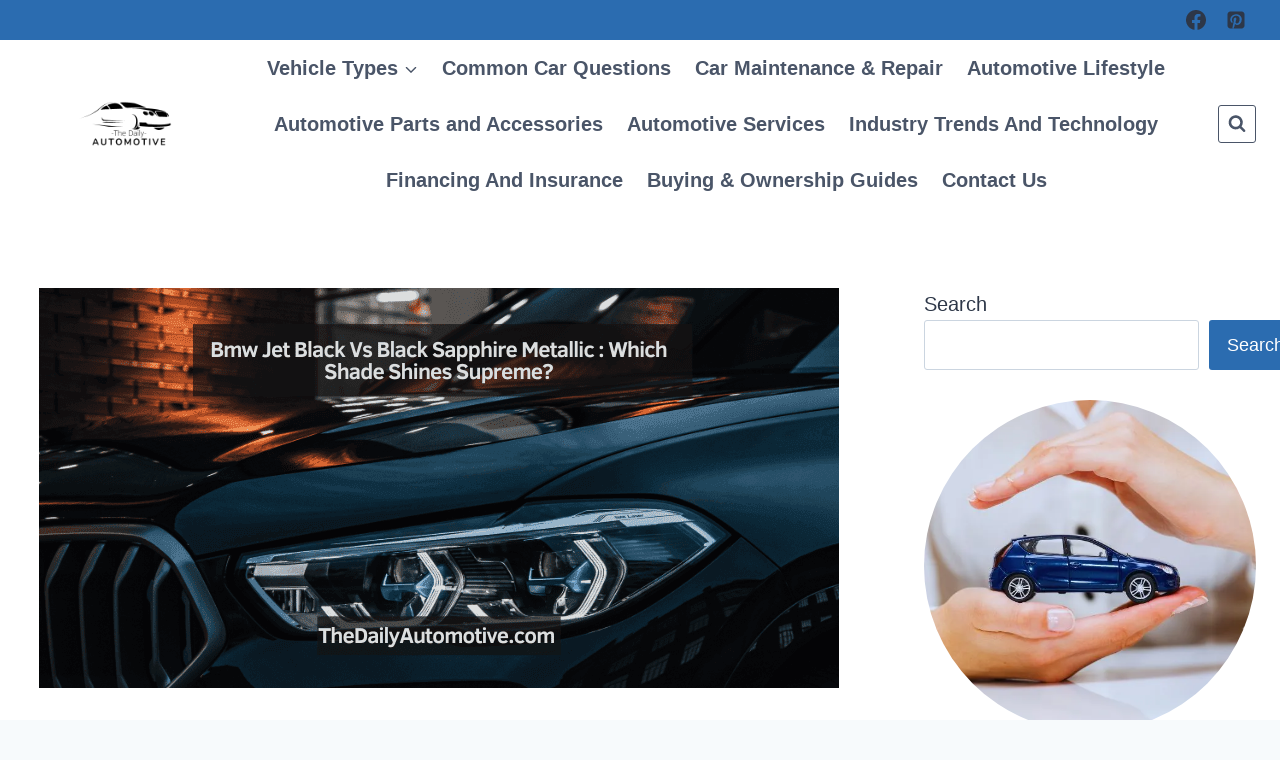

--- FILE ---
content_type: text/html; charset=UTF-8
request_url: https://thedailyautomotive.com/bmw-jet-black-vs-black-sapphire-metallic/
body_size: 38069
content:
<!doctype html>
<html lang="en-US" class="no-js" itemtype="https://schema.org/Blog" itemscope>
<head>
	<meta charset="UTF-8">
	<meta name="viewport" content="width=device-width, initial-scale=1, minimum-scale=1">
	<meta name='robots' content='index, follow, max-image-preview:large, max-snippet:-1, max-video-preview:-1' />

	<!-- This site is optimized with the Yoast SEO plugin v26.8 - https://yoast.com/product/yoast-seo-wordpress/ -->
	<title>Bmw Jet Black Vs Black Sapphire Metallic : Which Shade Shines Supreme?</title>
	<meta name="description" content="BMW Jet Black vs Black Sapphire Metallic: Compare sleek Jet Black &amp; shimmering Black Sapphire Metallic. Discover the perfect BMW shade &amp; elevate your style!" />
	<link rel="canonical" href="https://thedailyautomotive.com/bmw-jet-black-vs-black-sapphire-metallic/" />
	<script type="application/ld+json" class="yoast-schema-graph">{"@context":"https://schema.org","@graph":[{"@type":"Article","@id":"https://thedailyautomotive.com/bmw-jet-black-vs-black-sapphire-metallic/#article","isPartOf":{"@id":"https://thedailyautomotive.com/bmw-jet-black-vs-black-sapphire-metallic/"},"author":{"name":"Md Meraj","@id":"https://thedailyautomotive.com/#/schema/person/e17cd414499a41aab5872cdd9edf59cb"},"headline":"Bmw Jet Black Vs Black Sapphire Metallic : Which Shade Shines Supreme?","datePublished":"2023-10-08T10:58:06+00:00","dateModified":"2025-08-26T04:06:16+00:00","mainEntityOfPage":{"@id":"https://thedailyautomotive.com/bmw-jet-black-vs-black-sapphire-metallic/"},"wordCount":4488,"commentCount":0,"publisher":{"@id":"https://thedailyautomotive.com/#organization"},"image":{"@id":"https://thedailyautomotive.com/bmw-jet-black-vs-black-sapphire-metallic/#primaryimage"},"thumbnailUrl":"https://cdn.thedailyautomotive.com/2023/09/Bmw-Jet-Black-Vs-Black-Sapphire-Metallic.png","keywords":["Automotive Paint","Black Car Paint","Black Sapphire Metallic","BMW","BMW Jet Black","BMW paint colors","Car Aesthetics","Car Colors","Jet Black vs Black Sapphire","Metallic Paint"],"articleSection":["BMW Cars Info Hub"],"inLanguage":"en-US","potentialAction":[{"@type":"CommentAction","name":"Comment","target":["https://thedailyautomotive.com/bmw-jet-black-vs-black-sapphire-metallic/#respond"]}]},{"@type":"WebPage","@id":"https://thedailyautomotive.com/bmw-jet-black-vs-black-sapphire-metallic/","url":"https://thedailyautomotive.com/bmw-jet-black-vs-black-sapphire-metallic/","name":"Bmw Jet Black Vs Black Sapphire Metallic : Which Shade Shines Supreme?","isPartOf":{"@id":"https://thedailyautomotive.com/#website"},"primaryImageOfPage":{"@id":"https://thedailyautomotive.com/bmw-jet-black-vs-black-sapphire-metallic/#primaryimage"},"image":{"@id":"https://thedailyautomotive.com/bmw-jet-black-vs-black-sapphire-metallic/#primaryimage"},"thumbnailUrl":"https://cdn.thedailyautomotive.com/2023/09/Bmw-Jet-Black-Vs-Black-Sapphire-Metallic.png","datePublished":"2023-10-08T10:58:06+00:00","dateModified":"2025-08-26T04:06:16+00:00","description":"BMW Jet Black vs Black Sapphire Metallic: Compare sleek Jet Black & shimmering Black Sapphire Metallic. Discover the perfect BMW shade & elevate your style!","breadcrumb":{"@id":"https://thedailyautomotive.com/bmw-jet-black-vs-black-sapphire-metallic/#breadcrumb"},"inLanguage":"en-US","potentialAction":[{"@type":"ReadAction","target":["https://thedailyautomotive.com/bmw-jet-black-vs-black-sapphire-metallic/"]}]},{"@type":"ImageObject","inLanguage":"en-US","@id":"https://thedailyautomotive.com/bmw-jet-black-vs-black-sapphire-metallic/#primaryimage","url":"https://cdn.thedailyautomotive.com/2023/09/Bmw-Jet-Black-Vs-Black-Sapphire-Metallic.png","contentUrl":"https://cdn.thedailyautomotive.com/2023/09/Bmw-Jet-Black-Vs-Black-Sapphire-Metallic.png","width":800,"height":400,"caption":"Bmw Jet Black Vs Black Sapphire Metallic"},{"@type":"BreadcrumbList","@id":"https://thedailyautomotive.com/bmw-jet-black-vs-black-sapphire-metallic/#breadcrumb","itemListElement":[{"@type":"ListItem","position":1,"name":"Home","item":"https://thedailyautomotive.com/"},{"@type":"ListItem","position":2,"name":"Bmw Jet Black Vs Black Sapphire Metallic : Which Shade Shines Supreme?"}]},{"@type":"WebSite","@id":"https://thedailyautomotive.com/#website","url":"https://thedailyautomotive.com/","name":"The Daily Automotive","description":"Auto Insights Daily: Exploring The World Of Automotive","publisher":{"@id":"https://thedailyautomotive.com/#organization"},"potentialAction":[{"@type":"SearchAction","target":{"@type":"EntryPoint","urlTemplate":"https://thedailyautomotive.com/?s={search_term_string}"},"query-input":{"@type":"PropertyValueSpecification","valueRequired":true,"valueName":"search_term_string"}}],"inLanguage":"en-US"},{"@type":"Organization","@id":"https://thedailyautomotive.com/#organization","name":"The Daily Automotive","url":"https://thedailyautomotive.com/","logo":{"@type":"ImageObject","inLanguage":"en-US","@id":"https://thedailyautomotive.com/#/schema/logo/image/","url":"https://cdn.thedailyautomotive.com/2023/08/cropped-The-Daily-Automotive-2.png","contentUrl":"https://cdn.thedailyautomotive.com/2023/08/cropped-The-Daily-Automotive-2.png","width":500,"height":114,"caption":"The Daily Automotive"},"image":{"@id":"https://thedailyautomotive.com/#/schema/logo/image/"}},{"@type":"Person","@id":"https://thedailyautomotive.com/#/schema/person/e17cd414499a41aab5872cdd9edf59cb","name":"Md Meraj","image":{"@type":"ImageObject","inLanguage":"en-US","@id":"https://thedailyautomotive.com/#/schema/person/image/","url":"https://secure.gravatar.com/avatar/57253f9441fb82991ec375b6271850400891dc8b08238c050c7b3605b1597d0f?s=96&d=mm&r=g","contentUrl":"https://secure.gravatar.com/avatar/57253f9441fb82991ec375b6271850400891dc8b08238c050c7b3605b1597d0f?s=96&d=mm&r=g","caption":"Md Meraj"},"description":"This is Meraj. I’m the main publisher of this blog. The Daily Automotive is a blog where I share Automotive tips and tricks, reviews, and guides. Stay tuned to get more helpful articles!","sameAs":["https://thedailyautomotive.com"],"url":"https://thedailyautomotive.com/author/admin/"}]}</script>
	<!-- / Yoast SEO plugin. -->


			<script>document.documentElement.classList.remove( 'no-js' );</script>
			<link rel="alternate" title="oEmbed (JSON)" type="application/json+oembed" href="https://thedailyautomotive.com/wp-json/oembed/1.0/embed?url=https%3A%2F%2Fthedailyautomotive.com%2Fbmw-jet-black-vs-black-sapphire-metallic%2F" />
<link rel="alternate" title="oEmbed (XML)" type="text/xml+oembed" href="https://thedailyautomotive.com/wp-json/oembed/1.0/embed?url=https%3A%2F%2Fthedailyautomotive.com%2Fbmw-jet-black-vs-black-sapphire-metallic%2F&#038;format=xml" />
<script id="ezoic-wp-plugin-cmp" src="https://cmp.gatekeeperconsent.com/min.js" data-cfasync="false"></script>
<script id="ezoic-wp-plugin-gatekeeper" src="https://the.gatekeeperconsent.com/cmp.min.js" data-cfasync="false"></script>
		<style>
			.lazyload,
			.lazyloading {
				max-width: 100%;
			}
		</style>
		<style id='wp-img-auto-sizes-contain-inline-css'>
img:is([sizes=auto i],[sizes^="auto," i]){contain-intrinsic-size:3000px 1500px}
/*# sourceURL=wp-img-auto-sizes-contain-inline-css */
</style>
<style id='wp-emoji-styles-inline-css'>

	img.wp-smiley, img.emoji {
		display: inline !important;
		border: none !important;
		box-shadow: none !important;
		height: 1em !important;
		width: 1em !important;
		margin: 0 0.07em !important;
		vertical-align: -0.1em !important;
		background: none !important;
		padding: 0 !important;
	}
/*# sourceURL=wp-emoji-styles-inline-css */
</style>
<style id='wp-block-library-inline-css'>
:root{--wp-block-synced-color:#7a00df;--wp-block-synced-color--rgb:122,0,223;--wp-bound-block-color:var(--wp-block-synced-color);--wp-editor-canvas-background:#ddd;--wp-admin-theme-color:#007cba;--wp-admin-theme-color--rgb:0,124,186;--wp-admin-theme-color-darker-10:#006ba1;--wp-admin-theme-color-darker-10--rgb:0,107,160.5;--wp-admin-theme-color-darker-20:#005a87;--wp-admin-theme-color-darker-20--rgb:0,90,135;--wp-admin-border-width-focus:2px}@media (min-resolution:192dpi){:root{--wp-admin-border-width-focus:1.5px}}.wp-element-button{cursor:pointer}:root .has-very-light-gray-background-color{background-color:#eee}:root .has-very-dark-gray-background-color{background-color:#313131}:root .has-very-light-gray-color{color:#eee}:root .has-very-dark-gray-color{color:#313131}:root .has-vivid-green-cyan-to-vivid-cyan-blue-gradient-background{background:linear-gradient(135deg,#00d084,#0693e3)}:root .has-purple-crush-gradient-background{background:linear-gradient(135deg,#34e2e4,#4721fb 50%,#ab1dfe)}:root .has-hazy-dawn-gradient-background{background:linear-gradient(135deg,#faaca8,#dad0ec)}:root .has-subdued-olive-gradient-background{background:linear-gradient(135deg,#fafae1,#67a671)}:root .has-atomic-cream-gradient-background{background:linear-gradient(135deg,#fdd79a,#004a59)}:root .has-nightshade-gradient-background{background:linear-gradient(135deg,#330968,#31cdcf)}:root .has-midnight-gradient-background{background:linear-gradient(135deg,#020381,#2874fc)}:root{--wp--preset--font-size--normal:16px;--wp--preset--font-size--huge:42px}.has-regular-font-size{font-size:1em}.has-larger-font-size{font-size:2.625em}.has-normal-font-size{font-size:var(--wp--preset--font-size--normal)}.has-huge-font-size{font-size:var(--wp--preset--font-size--huge)}.has-text-align-center{text-align:center}.has-text-align-left{text-align:left}.has-text-align-right{text-align:right}.has-fit-text{white-space:nowrap!important}#end-resizable-editor-section{display:none}.aligncenter{clear:both}.items-justified-left{justify-content:flex-start}.items-justified-center{justify-content:center}.items-justified-right{justify-content:flex-end}.items-justified-space-between{justify-content:space-between}.screen-reader-text{border:0;clip-path:inset(50%);height:1px;margin:-1px;overflow:hidden;padding:0;position:absolute;width:1px;word-wrap:normal!important}.screen-reader-text:focus{background-color:#ddd;clip-path:none;color:#444;display:block;font-size:1em;height:auto;left:5px;line-height:normal;padding:15px 23px 14px;text-decoration:none;top:5px;width:auto;z-index:100000}html :where(.has-border-color){border-style:solid}html :where([style*=border-top-color]){border-top-style:solid}html :where([style*=border-right-color]){border-right-style:solid}html :where([style*=border-bottom-color]){border-bottom-style:solid}html :where([style*=border-left-color]){border-left-style:solid}html :where([style*=border-width]){border-style:solid}html :where([style*=border-top-width]){border-top-style:solid}html :where([style*=border-right-width]){border-right-style:solid}html :where([style*=border-bottom-width]){border-bottom-style:solid}html :where([style*=border-left-width]){border-left-style:solid}html :where(img[class*=wp-image-]){height:auto;max-width:100%}:where(figure){margin:0 0 1em}html :where(.is-position-sticky){--wp-admin--admin-bar--position-offset:var(--wp-admin--admin-bar--height,0px)}@media screen and (max-width:600px){html :where(.is-position-sticky){--wp-admin--admin-bar--position-offset:0px}}

/*# sourceURL=wp-block-library-inline-css */
</style><style id='wp-block-button-inline-css'>
.wp-block-button__link{align-content:center;box-sizing:border-box;cursor:pointer;display:inline-block;height:100%;text-align:center;word-break:break-word}.wp-block-button__link.aligncenter{text-align:center}.wp-block-button__link.alignright{text-align:right}:where(.wp-block-button__link){border-radius:9999px;box-shadow:none;padding:calc(.667em + 2px) calc(1.333em + 2px);text-decoration:none}.wp-block-button[style*=text-decoration] .wp-block-button__link{text-decoration:inherit}.wp-block-buttons>.wp-block-button.has-custom-width{max-width:none}.wp-block-buttons>.wp-block-button.has-custom-width .wp-block-button__link{width:100%}.wp-block-buttons>.wp-block-button.has-custom-font-size .wp-block-button__link{font-size:inherit}.wp-block-buttons>.wp-block-button.wp-block-button__width-25{width:calc(25% - var(--wp--style--block-gap, .5em)*.75)}.wp-block-buttons>.wp-block-button.wp-block-button__width-50{width:calc(50% - var(--wp--style--block-gap, .5em)*.5)}.wp-block-buttons>.wp-block-button.wp-block-button__width-75{width:calc(75% - var(--wp--style--block-gap, .5em)*.25)}.wp-block-buttons>.wp-block-button.wp-block-button__width-100{flex-basis:100%;width:100%}.wp-block-buttons.is-vertical>.wp-block-button.wp-block-button__width-25{width:25%}.wp-block-buttons.is-vertical>.wp-block-button.wp-block-button__width-50{width:50%}.wp-block-buttons.is-vertical>.wp-block-button.wp-block-button__width-75{width:75%}.wp-block-button.is-style-squared,.wp-block-button__link.wp-block-button.is-style-squared{border-radius:0}.wp-block-button.no-border-radius,.wp-block-button__link.no-border-radius{border-radius:0!important}:root :where(.wp-block-button .wp-block-button__link.is-style-outline),:root :where(.wp-block-button.is-style-outline>.wp-block-button__link){border:2px solid;padding:.667em 1.333em}:root :where(.wp-block-button .wp-block-button__link.is-style-outline:not(.has-text-color)),:root :where(.wp-block-button.is-style-outline>.wp-block-button__link:not(.has-text-color)){color:currentColor}:root :where(.wp-block-button .wp-block-button__link.is-style-outline:not(.has-background)),:root :where(.wp-block-button.is-style-outline>.wp-block-button__link:not(.has-background)){background-color:initial;background-image:none}
/*# sourceURL=https://thedailyautomotive.com/wp-includes/blocks/button/style.min.css */
</style>
<style id='wp-block-heading-inline-css'>
h1:where(.wp-block-heading).has-background,h2:where(.wp-block-heading).has-background,h3:where(.wp-block-heading).has-background,h4:where(.wp-block-heading).has-background,h5:where(.wp-block-heading).has-background,h6:where(.wp-block-heading).has-background{padding:1.25em 2.375em}h1.has-text-align-left[style*=writing-mode]:where([style*=vertical-lr]),h1.has-text-align-right[style*=writing-mode]:where([style*=vertical-rl]),h2.has-text-align-left[style*=writing-mode]:where([style*=vertical-lr]),h2.has-text-align-right[style*=writing-mode]:where([style*=vertical-rl]),h3.has-text-align-left[style*=writing-mode]:where([style*=vertical-lr]),h3.has-text-align-right[style*=writing-mode]:where([style*=vertical-rl]),h4.has-text-align-left[style*=writing-mode]:where([style*=vertical-lr]),h4.has-text-align-right[style*=writing-mode]:where([style*=vertical-rl]),h5.has-text-align-left[style*=writing-mode]:where([style*=vertical-lr]),h5.has-text-align-right[style*=writing-mode]:where([style*=vertical-rl]),h6.has-text-align-left[style*=writing-mode]:where([style*=vertical-lr]),h6.has-text-align-right[style*=writing-mode]:where([style*=vertical-rl]){rotate:180deg}
/*# sourceURL=https://thedailyautomotive.com/wp-includes/blocks/heading/style.min.css */
</style>
<style id='wp-block-image-inline-css'>
.wp-block-image>a,.wp-block-image>figure>a{display:inline-block}.wp-block-image img{box-sizing:border-box;height:auto;max-width:100%;vertical-align:bottom}@media not (prefers-reduced-motion){.wp-block-image img.hide{visibility:hidden}.wp-block-image img.show{animation:show-content-image .4s}}.wp-block-image[style*=border-radius] img,.wp-block-image[style*=border-radius]>a{border-radius:inherit}.wp-block-image.has-custom-border img{box-sizing:border-box}.wp-block-image.aligncenter{text-align:center}.wp-block-image.alignfull>a,.wp-block-image.alignwide>a{width:100%}.wp-block-image.alignfull img,.wp-block-image.alignwide img{height:auto;width:100%}.wp-block-image .aligncenter,.wp-block-image .alignleft,.wp-block-image .alignright,.wp-block-image.aligncenter,.wp-block-image.alignleft,.wp-block-image.alignright{display:table}.wp-block-image .aligncenter>figcaption,.wp-block-image .alignleft>figcaption,.wp-block-image .alignright>figcaption,.wp-block-image.aligncenter>figcaption,.wp-block-image.alignleft>figcaption,.wp-block-image.alignright>figcaption{caption-side:bottom;display:table-caption}.wp-block-image .alignleft{float:left;margin:.5em 1em .5em 0}.wp-block-image .alignright{float:right;margin:.5em 0 .5em 1em}.wp-block-image .aligncenter{margin-left:auto;margin-right:auto}.wp-block-image :where(figcaption){margin-bottom:1em;margin-top:.5em}.wp-block-image.is-style-circle-mask img{border-radius:9999px}@supports ((-webkit-mask-image:none) or (mask-image:none)) or (-webkit-mask-image:none){.wp-block-image.is-style-circle-mask img{border-radius:0;-webkit-mask-image:url('data:image/svg+xml;utf8,<svg viewBox="0 0 100 100" xmlns="http://www.w3.org/2000/svg"><circle cx="50" cy="50" r="50"/></svg>');mask-image:url('data:image/svg+xml;utf8,<svg viewBox="0 0 100 100" xmlns="http://www.w3.org/2000/svg"><circle cx="50" cy="50" r="50"/></svg>');mask-mode:alpha;-webkit-mask-position:center;mask-position:center;-webkit-mask-repeat:no-repeat;mask-repeat:no-repeat;-webkit-mask-size:contain;mask-size:contain}}:root :where(.wp-block-image.is-style-rounded img,.wp-block-image .is-style-rounded img){border-radius:9999px}.wp-block-image figure{margin:0}.wp-lightbox-container{display:flex;flex-direction:column;position:relative}.wp-lightbox-container img{cursor:zoom-in}.wp-lightbox-container img:hover+button{opacity:1}.wp-lightbox-container button{align-items:center;backdrop-filter:blur(16px) saturate(180%);background-color:#5a5a5a40;border:none;border-radius:4px;cursor:zoom-in;display:flex;height:20px;justify-content:center;opacity:0;padding:0;position:absolute;right:16px;text-align:center;top:16px;width:20px;z-index:100}@media not (prefers-reduced-motion){.wp-lightbox-container button{transition:opacity .2s ease}}.wp-lightbox-container button:focus-visible{outline:3px auto #5a5a5a40;outline:3px auto -webkit-focus-ring-color;outline-offset:3px}.wp-lightbox-container button:hover{cursor:pointer;opacity:1}.wp-lightbox-container button:focus{opacity:1}.wp-lightbox-container button:focus,.wp-lightbox-container button:hover,.wp-lightbox-container button:not(:hover):not(:active):not(.has-background){background-color:#5a5a5a40;border:none}.wp-lightbox-overlay{box-sizing:border-box;cursor:zoom-out;height:100vh;left:0;overflow:hidden;position:fixed;top:0;visibility:hidden;width:100%;z-index:100000}.wp-lightbox-overlay .close-button{align-items:center;cursor:pointer;display:flex;justify-content:center;min-height:40px;min-width:40px;padding:0;position:absolute;right:calc(env(safe-area-inset-right) + 16px);top:calc(env(safe-area-inset-top) + 16px);z-index:5000000}.wp-lightbox-overlay .close-button:focus,.wp-lightbox-overlay .close-button:hover,.wp-lightbox-overlay .close-button:not(:hover):not(:active):not(.has-background){background:none;border:none}.wp-lightbox-overlay .lightbox-image-container{height:var(--wp--lightbox-container-height);left:50%;overflow:hidden;position:absolute;top:50%;transform:translate(-50%,-50%);transform-origin:top left;width:var(--wp--lightbox-container-width);z-index:9999999999}.wp-lightbox-overlay .wp-block-image{align-items:center;box-sizing:border-box;display:flex;height:100%;justify-content:center;margin:0;position:relative;transform-origin:0 0;width:100%;z-index:3000000}.wp-lightbox-overlay .wp-block-image img{height:var(--wp--lightbox-image-height);min-height:var(--wp--lightbox-image-height);min-width:var(--wp--lightbox-image-width);width:var(--wp--lightbox-image-width)}.wp-lightbox-overlay .wp-block-image figcaption{display:none}.wp-lightbox-overlay button{background:none;border:none}.wp-lightbox-overlay .scrim{background-color:#fff;height:100%;opacity:.9;position:absolute;width:100%;z-index:2000000}.wp-lightbox-overlay.active{visibility:visible}@media not (prefers-reduced-motion){.wp-lightbox-overlay.active{animation:turn-on-visibility .25s both}.wp-lightbox-overlay.active img{animation:turn-on-visibility .35s both}.wp-lightbox-overlay.show-closing-animation:not(.active){animation:turn-off-visibility .35s both}.wp-lightbox-overlay.show-closing-animation:not(.active) img{animation:turn-off-visibility .25s both}.wp-lightbox-overlay.zoom.active{animation:none;opacity:1;visibility:visible}.wp-lightbox-overlay.zoom.active .lightbox-image-container{animation:lightbox-zoom-in .4s}.wp-lightbox-overlay.zoom.active .lightbox-image-container img{animation:none}.wp-lightbox-overlay.zoom.active .scrim{animation:turn-on-visibility .4s forwards}.wp-lightbox-overlay.zoom.show-closing-animation:not(.active){animation:none}.wp-lightbox-overlay.zoom.show-closing-animation:not(.active) .lightbox-image-container{animation:lightbox-zoom-out .4s}.wp-lightbox-overlay.zoom.show-closing-animation:not(.active) .lightbox-image-container img{animation:none}.wp-lightbox-overlay.zoom.show-closing-animation:not(.active) .scrim{animation:turn-off-visibility .4s forwards}}@keyframes show-content-image{0%{visibility:hidden}99%{visibility:hidden}to{visibility:visible}}@keyframes turn-on-visibility{0%{opacity:0}to{opacity:1}}@keyframes turn-off-visibility{0%{opacity:1;visibility:visible}99%{opacity:0;visibility:visible}to{opacity:0;visibility:hidden}}@keyframes lightbox-zoom-in{0%{transform:translate(calc((-100vw + var(--wp--lightbox-scrollbar-width))/2 + var(--wp--lightbox-initial-left-position)),calc(-50vh + var(--wp--lightbox-initial-top-position))) scale(var(--wp--lightbox-scale))}to{transform:translate(-50%,-50%) scale(1)}}@keyframes lightbox-zoom-out{0%{transform:translate(-50%,-50%) scale(1);visibility:visible}99%{visibility:visible}to{transform:translate(calc((-100vw + var(--wp--lightbox-scrollbar-width))/2 + var(--wp--lightbox-initial-left-position)),calc(-50vh + var(--wp--lightbox-initial-top-position))) scale(var(--wp--lightbox-scale));visibility:hidden}}
/*# sourceURL=https://thedailyautomotive.com/wp-includes/blocks/image/style.min.css */
</style>
<style id='wp-block-list-inline-css'>
ol,ul{box-sizing:border-box}:root :where(.wp-block-list.has-background){padding:1.25em 2.375em}
/*# sourceURL=https://thedailyautomotive.com/wp-includes/blocks/list/style.min.css */
</style>
<style id='wp-block-buttons-inline-css'>
.wp-block-buttons{box-sizing:border-box}.wp-block-buttons.is-vertical{flex-direction:column}.wp-block-buttons.is-vertical>.wp-block-button:last-child{margin-bottom:0}.wp-block-buttons>.wp-block-button{display:inline-block;margin:0}.wp-block-buttons.is-content-justification-left{justify-content:flex-start}.wp-block-buttons.is-content-justification-left.is-vertical{align-items:flex-start}.wp-block-buttons.is-content-justification-center{justify-content:center}.wp-block-buttons.is-content-justification-center.is-vertical{align-items:center}.wp-block-buttons.is-content-justification-right{justify-content:flex-end}.wp-block-buttons.is-content-justification-right.is-vertical{align-items:flex-end}.wp-block-buttons.is-content-justification-space-between{justify-content:space-between}.wp-block-buttons.aligncenter{text-align:center}.wp-block-buttons:not(.is-content-justification-space-between,.is-content-justification-right,.is-content-justification-left,.is-content-justification-center) .wp-block-button.aligncenter{margin-left:auto;margin-right:auto;width:100%}.wp-block-buttons[style*=text-decoration] .wp-block-button,.wp-block-buttons[style*=text-decoration] .wp-block-button__link{text-decoration:inherit}.wp-block-buttons.has-custom-font-size .wp-block-button__link{font-size:inherit}.wp-block-buttons .wp-block-button__link{width:100%}.wp-block-button.aligncenter{text-align:center}
/*# sourceURL=https://thedailyautomotive.com/wp-includes/blocks/buttons/style.min.css */
</style>
<style id='wp-block-search-inline-css'>
.wp-block-search__button{margin-left:10px;word-break:normal}.wp-block-search__button.has-icon{line-height:0}.wp-block-search__button svg{height:1.25em;min-height:24px;min-width:24px;width:1.25em;fill:currentColor;vertical-align:text-bottom}:where(.wp-block-search__button){border:1px solid #ccc;padding:6px 10px}.wp-block-search__inside-wrapper{display:flex;flex:auto;flex-wrap:nowrap;max-width:100%}.wp-block-search__label{width:100%}.wp-block-search.wp-block-search__button-only .wp-block-search__button{box-sizing:border-box;display:flex;flex-shrink:0;justify-content:center;margin-left:0;max-width:100%}.wp-block-search.wp-block-search__button-only .wp-block-search__inside-wrapper{min-width:0!important;transition-property:width}.wp-block-search.wp-block-search__button-only .wp-block-search__input{flex-basis:100%;transition-duration:.3s}.wp-block-search.wp-block-search__button-only.wp-block-search__searchfield-hidden,.wp-block-search.wp-block-search__button-only.wp-block-search__searchfield-hidden .wp-block-search__inside-wrapper{overflow:hidden}.wp-block-search.wp-block-search__button-only.wp-block-search__searchfield-hidden .wp-block-search__input{border-left-width:0!important;border-right-width:0!important;flex-basis:0;flex-grow:0;margin:0;min-width:0!important;padding-left:0!important;padding-right:0!important;width:0!important}:where(.wp-block-search__input){appearance:none;border:1px solid #949494;flex-grow:1;font-family:inherit;font-size:inherit;font-style:inherit;font-weight:inherit;letter-spacing:inherit;line-height:inherit;margin-left:0;margin-right:0;min-width:3rem;padding:8px;text-decoration:unset!important;text-transform:inherit}:where(.wp-block-search__button-inside .wp-block-search__inside-wrapper){background-color:#fff;border:1px solid #949494;box-sizing:border-box;padding:4px}:where(.wp-block-search__button-inside .wp-block-search__inside-wrapper) .wp-block-search__input{border:none;border-radius:0;padding:0 4px}:where(.wp-block-search__button-inside .wp-block-search__inside-wrapper) .wp-block-search__input:focus{outline:none}:where(.wp-block-search__button-inside .wp-block-search__inside-wrapper) :where(.wp-block-search__button){padding:4px 8px}.wp-block-search.aligncenter .wp-block-search__inside-wrapper{margin:auto}.wp-block[data-align=right] .wp-block-search.wp-block-search__button-only .wp-block-search__inside-wrapper{float:right}
/*# sourceURL=https://thedailyautomotive.com/wp-includes/blocks/search/style.min.css */
</style>
<style id='wp-block-paragraph-inline-css'>
.is-small-text{font-size:.875em}.is-regular-text{font-size:1em}.is-large-text{font-size:2.25em}.is-larger-text{font-size:3em}.has-drop-cap:not(:focus):first-letter{float:left;font-size:8.4em;font-style:normal;font-weight:100;line-height:.68;margin:.05em .1em 0 0;text-transform:uppercase}body.rtl .has-drop-cap:not(:focus):first-letter{float:none;margin-left:.1em}p.has-drop-cap.has-background{overflow:hidden}:root :where(p.has-background){padding:1.25em 2.375em}:where(p.has-text-color:not(.has-link-color)) a{color:inherit}p.has-text-align-left[style*="writing-mode:vertical-lr"],p.has-text-align-right[style*="writing-mode:vertical-rl"]{rotate:180deg}
/*# sourceURL=https://thedailyautomotive.com/wp-includes/blocks/paragraph/style.min.css */
</style>
<style id='global-styles-inline-css'>
:root{--wp--preset--aspect-ratio--square: 1;--wp--preset--aspect-ratio--4-3: 4/3;--wp--preset--aspect-ratio--3-4: 3/4;--wp--preset--aspect-ratio--3-2: 3/2;--wp--preset--aspect-ratio--2-3: 2/3;--wp--preset--aspect-ratio--16-9: 16/9;--wp--preset--aspect-ratio--9-16: 9/16;--wp--preset--color--black: #000000;--wp--preset--color--cyan-bluish-gray: #abb8c3;--wp--preset--color--white: #ffffff;--wp--preset--color--pale-pink: #f78da7;--wp--preset--color--vivid-red: #cf2e2e;--wp--preset--color--luminous-vivid-orange: #ff6900;--wp--preset--color--luminous-vivid-amber: #fcb900;--wp--preset--color--light-green-cyan: #7bdcb5;--wp--preset--color--vivid-green-cyan: #00d084;--wp--preset--color--pale-cyan-blue: #8ed1fc;--wp--preset--color--vivid-cyan-blue: #0693e3;--wp--preset--color--vivid-purple: #9b51e0;--wp--preset--color--theme-palette-1: var(--global-palette1);--wp--preset--color--theme-palette-2: var(--global-palette2);--wp--preset--color--theme-palette-3: var(--global-palette3);--wp--preset--color--theme-palette-4: var(--global-palette4);--wp--preset--color--theme-palette-5: var(--global-palette5);--wp--preset--color--theme-palette-6: var(--global-palette6);--wp--preset--color--theme-palette-7: var(--global-palette7);--wp--preset--color--theme-palette-8: var(--global-palette8);--wp--preset--color--theme-palette-9: var(--global-palette9);--wp--preset--color--theme-palette-10: var(--global-palette10);--wp--preset--color--theme-palette-11: var(--global-palette11);--wp--preset--color--theme-palette-12: var(--global-palette12);--wp--preset--color--theme-palette-13: var(--global-palette13);--wp--preset--color--theme-palette-14: var(--global-palette14);--wp--preset--color--theme-palette-15: var(--global-palette15);--wp--preset--gradient--vivid-cyan-blue-to-vivid-purple: linear-gradient(135deg,rgb(6,147,227) 0%,rgb(155,81,224) 100%);--wp--preset--gradient--light-green-cyan-to-vivid-green-cyan: linear-gradient(135deg,rgb(122,220,180) 0%,rgb(0,208,130) 100%);--wp--preset--gradient--luminous-vivid-amber-to-luminous-vivid-orange: linear-gradient(135deg,rgb(252,185,0) 0%,rgb(255,105,0) 100%);--wp--preset--gradient--luminous-vivid-orange-to-vivid-red: linear-gradient(135deg,rgb(255,105,0) 0%,rgb(207,46,46) 100%);--wp--preset--gradient--very-light-gray-to-cyan-bluish-gray: linear-gradient(135deg,rgb(238,238,238) 0%,rgb(169,184,195) 100%);--wp--preset--gradient--cool-to-warm-spectrum: linear-gradient(135deg,rgb(74,234,220) 0%,rgb(151,120,209) 20%,rgb(207,42,186) 40%,rgb(238,44,130) 60%,rgb(251,105,98) 80%,rgb(254,248,76) 100%);--wp--preset--gradient--blush-light-purple: linear-gradient(135deg,rgb(255,206,236) 0%,rgb(152,150,240) 100%);--wp--preset--gradient--blush-bordeaux: linear-gradient(135deg,rgb(254,205,165) 0%,rgb(254,45,45) 50%,rgb(107,0,62) 100%);--wp--preset--gradient--luminous-dusk: linear-gradient(135deg,rgb(255,203,112) 0%,rgb(199,81,192) 50%,rgb(65,88,208) 100%);--wp--preset--gradient--pale-ocean: linear-gradient(135deg,rgb(255,245,203) 0%,rgb(182,227,212) 50%,rgb(51,167,181) 100%);--wp--preset--gradient--electric-grass: linear-gradient(135deg,rgb(202,248,128) 0%,rgb(113,206,126) 100%);--wp--preset--gradient--midnight: linear-gradient(135deg,rgb(2,3,129) 0%,rgb(40,116,252) 100%);--wp--preset--font-size--small: var(--global-font-size-small);--wp--preset--font-size--medium: var(--global-font-size-medium);--wp--preset--font-size--large: var(--global-font-size-large);--wp--preset--font-size--x-large: 42px;--wp--preset--font-size--larger: var(--global-font-size-larger);--wp--preset--font-size--xxlarge: var(--global-font-size-xxlarge);--wp--preset--spacing--20: 0.44rem;--wp--preset--spacing--30: 0.67rem;--wp--preset--spacing--40: 1rem;--wp--preset--spacing--50: 1.5rem;--wp--preset--spacing--60: 2.25rem;--wp--preset--spacing--70: 3.38rem;--wp--preset--spacing--80: 5.06rem;--wp--preset--shadow--natural: 6px 6px 9px rgba(0, 0, 0, 0.2);--wp--preset--shadow--deep: 12px 12px 50px rgba(0, 0, 0, 0.4);--wp--preset--shadow--sharp: 6px 6px 0px rgba(0, 0, 0, 0.2);--wp--preset--shadow--outlined: 6px 6px 0px -3px rgb(255, 255, 255), 6px 6px rgb(0, 0, 0);--wp--preset--shadow--crisp: 6px 6px 0px rgb(0, 0, 0);}:where(.is-layout-flex){gap: 0.5em;}:where(.is-layout-grid){gap: 0.5em;}body .is-layout-flex{display: flex;}.is-layout-flex{flex-wrap: wrap;align-items: center;}.is-layout-flex > :is(*, div){margin: 0;}body .is-layout-grid{display: grid;}.is-layout-grid > :is(*, div){margin: 0;}:where(.wp-block-columns.is-layout-flex){gap: 2em;}:where(.wp-block-columns.is-layout-grid){gap: 2em;}:where(.wp-block-post-template.is-layout-flex){gap: 1.25em;}:where(.wp-block-post-template.is-layout-grid){gap: 1.25em;}.has-black-color{color: var(--wp--preset--color--black) !important;}.has-cyan-bluish-gray-color{color: var(--wp--preset--color--cyan-bluish-gray) !important;}.has-white-color{color: var(--wp--preset--color--white) !important;}.has-pale-pink-color{color: var(--wp--preset--color--pale-pink) !important;}.has-vivid-red-color{color: var(--wp--preset--color--vivid-red) !important;}.has-luminous-vivid-orange-color{color: var(--wp--preset--color--luminous-vivid-orange) !important;}.has-luminous-vivid-amber-color{color: var(--wp--preset--color--luminous-vivid-amber) !important;}.has-light-green-cyan-color{color: var(--wp--preset--color--light-green-cyan) !important;}.has-vivid-green-cyan-color{color: var(--wp--preset--color--vivid-green-cyan) !important;}.has-pale-cyan-blue-color{color: var(--wp--preset--color--pale-cyan-blue) !important;}.has-vivid-cyan-blue-color{color: var(--wp--preset--color--vivid-cyan-blue) !important;}.has-vivid-purple-color{color: var(--wp--preset--color--vivid-purple) !important;}.has-black-background-color{background-color: var(--wp--preset--color--black) !important;}.has-cyan-bluish-gray-background-color{background-color: var(--wp--preset--color--cyan-bluish-gray) !important;}.has-white-background-color{background-color: var(--wp--preset--color--white) !important;}.has-pale-pink-background-color{background-color: var(--wp--preset--color--pale-pink) !important;}.has-vivid-red-background-color{background-color: var(--wp--preset--color--vivid-red) !important;}.has-luminous-vivid-orange-background-color{background-color: var(--wp--preset--color--luminous-vivid-orange) !important;}.has-luminous-vivid-amber-background-color{background-color: var(--wp--preset--color--luminous-vivid-amber) !important;}.has-light-green-cyan-background-color{background-color: var(--wp--preset--color--light-green-cyan) !important;}.has-vivid-green-cyan-background-color{background-color: var(--wp--preset--color--vivid-green-cyan) !important;}.has-pale-cyan-blue-background-color{background-color: var(--wp--preset--color--pale-cyan-blue) !important;}.has-vivid-cyan-blue-background-color{background-color: var(--wp--preset--color--vivid-cyan-blue) !important;}.has-vivid-purple-background-color{background-color: var(--wp--preset--color--vivid-purple) !important;}.has-black-border-color{border-color: var(--wp--preset--color--black) !important;}.has-cyan-bluish-gray-border-color{border-color: var(--wp--preset--color--cyan-bluish-gray) !important;}.has-white-border-color{border-color: var(--wp--preset--color--white) !important;}.has-pale-pink-border-color{border-color: var(--wp--preset--color--pale-pink) !important;}.has-vivid-red-border-color{border-color: var(--wp--preset--color--vivid-red) !important;}.has-luminous-vivid-orange-border-color{border-color: var(--wp--preset--color--luminous-vivid-orange) !important;}.has-luminous-vivid-amber-border-color{border-color: var(--wp--preset--color--luminous-vivid-amber) !important;}.has-light-green-cyan-border-color{border-color: var(--wp--preset--color--light-green-cyan) !important;}.has-vivid-green-cyan-border-color{border-color: var(--wp--preset--color--vivid-green-cyan) !important;}.has-pale-cyan-blue-border-color{border-color: var(--wp--preset--color--pale-cyan-blue) !important;}.has-vivid-cyan-blue-border-color{border-color: var(--wp--preset--color--vivid-cyan-blue) !important;}.has-vivid-purple-border-color{border-color: var(--wp--preset--color--vivid-purple) !important;}.has-vivid-cyan-blue-to-vivid-purple-gradient-background{background: var(--wp--preset--gradient--vivid-cyan-blue-to-vivid-purple) !important;}.has-light-green-cyan-to-vivid-green-cyan-gradient-background{background: var(--wp--preset--gradient--light-green-cyan-to-vivid-green-cyan) !important;}.has-luminous-vivid-amber-to-luminous-vivid-orange-gradient-background{background: var(--wp--preset--gradient--luminous-vivid-amber-to-luminous-vivid-orange) !important;}.has-luminous-vivid-orange-to-vivid-red-gradient-background{background: var(--wp--preset--gradient--luminous-vivid-orange-to-vivid-red) !important;}.has-very-light-gray-to-cyan-bluish-gray-gradient-background{background: var(--wp--preset--gradient--very-light-gray-to-cyan-bluish-gray) !important;}.has-cool-to-warm-spectrum-gradient-background{background: var(--wp--preset--gradient--cool-to-warm-spectrum) !important;}.has-blush-light-purple-gradient-background{background: var(--wp--preset--gradient--blush-light-purple) !important;}.has-blush-bordeaux-gradient-background{background: var(--wp--preset--gradient--blush-bordeaux) !important;}.has-luminous-dusk-gradient-background{background: var(--wp--preset--gradient--luminous-dusk) !important;}.has-pale-ocean-gradient-background{background: var(--wp--preset--gradient--pale-ocean) !important;}.has-electric-grass-gradient-background{background: var(--wp--preset--gradient--electric-grass) !important;}.has-midnight-gradient-background{background: var(--wp--preset--gradient--midnight) !important;}.has-small-font-size{font-size: var(--wp--preset--font-size--small) !important;}.has-medium-font-size{font-size: var(--wp--preset--font-size--medium) !important;}.has-large-font-size{font-size: var(--wp--preset--font-size--large) !important;}.has-x-large-font-size{font-size: var(--wp--preset--font-size--x-large) !important;}
/*# sourceURL=global-styles-inline-css */
</style>
<style id='core-block-supports-inline-css'>
.wp-elements-1b58ee09fe32b408c2183f8221634843 a:where(:not(.wp-element-button)){color:var(--wp--preset--color--theme-palette-9);}.wp-container-core-buttons-is-layout-16018d1d{justify-content:center;}
/*# sourceURL=core-block-supports-inline-css */
</style>

<style id='classic-theme-styles-inline-css'>
/*! This file is auto-generated */
.wp-block-button__link{color:#fff;background-color:#32373c;border-radius:9999px;box-shadow:none;text-decoration:none;padding:calc(.667em + 2px) calc(1.333em + 2px);font-size:1.125em}.wp-block-file__button{background:#32373c;color:#fff;text-decoration:none}
/*# sourceURL=/wp-includes/css/classic-themes.min.css */
</style>
<link rel='stylesheet' id='smart-internal-link-builder-style-css' href='https://thedailyautomotive.com/wp-content/plugins/Related-Posts-Internal-Links/assets/css/public-style.css?ver=1.0' media='all' />
<link rel='stylesheet' id='ez-toc-css' href='https://thedailyautomotive.com/wp-content/plugins/easy-table-of-contents/assets/css/screen.min.css?ver=2.0.80' media='all' />
<style id='ez-toc-inline-css'>
div#ez-toc-container .ez-toc-title {font-size: 120%;}div#ez-toc-container .ez-toc-title {font-weight: 500;}div#ez-toc-container ul li , div#ez-toc-container ul li a {font-size: 95%;}div#ez-toc-container ul li , div#ez-toc-container ul li a {font-weight: 500;}div#ez-toc-container nav ul ul li {font-size: 90%;}.ez-toc-box-title {font-weight: bold; margin-bottom: 10px; text-align: center; text-transform: uppercase; letter-spacing: 1px; color: #666; padding-bottom: 5px;position:absolute;top:-4%;left:5%;background-color: inherit;transition: top 0.3s ease;}.ez-toc-box-title.toc-closed {top:-25%;}
.ez-toc-container-direction {direction: ltr;}.ez-toc-counter ul{counter-reset: item ;}.ez-toc-counter nav ul li a::before {content: counters(item, '.', decimal) '. ';display: inline-block;counter-increment: item;flex-grow: 0;flex-shrink: 0;margin-right: .2em; float: left; }.ez-toc-widget-direction {direction: ltr;}.ez-toc-widget-container ul{counter-reset: item ;}.ez-toc-widget-container nav ul li a::before {content: counters(item, '.', decimal) '. ';display: inline-block;counter-increment: item;flex-grow: 0;flex-shrink: 0;margin-right: .2em; float: left; }
/*# sourceURL=ez-toc-inline-css */
</style>
<link rel='stylesheet' id='kadence-global-css' href='https://thedailyautomotive.com/wp-content/themes/kadence/assets/css/global.min.css?ver=1.4.3' media='all' />
<style id='kadence-global-inline-css'>
/* Kadence Base CSS */
:root{--global-palette1:#2B6CB0;--global-palette2:#215387;--global-palette3:#1A202C;--global-palette4:#2D3748;--global-palette5:#4A5568;--global-palette6:#718096;--global-palette7:#EDF2F7;--global-palette8:#F7FAFC;--global-palette9:#ffffff;--global-palette10:oklch(from var(--global-palette1) calc(l + 0.10 * (1 - l)) calc(c * 1.00) calc(h + 180) / 100%);--global-palette11:#13612e;--global-palette12:#1159af;--global-palette13:#b82105;--global-palette14:#f7630c;--global-palette15:#f5a524;--global-palette9rgb:255, 255, 255;--global-palette-highlight:var(--global-palette1);--global-palette-highlight-alt:var(--global-palette2);--global-palette-highlight-alt2:var(--global-palette9);--global-palette-btn-bg:var(--global-palette1);--global-palette-btn-bg-hover:var(--global-palette2);--global-palette-btn:var(--global-palette9);--global-palette-btn-hover:var(--global-palette9);--global-palette-btn-sec-bg:var(--global-palette7);--global-palette-btn-sec-bg-hover:var(--global-palette2);--global-palette-btn-sec:var(--global-palette3);--global-palette-btn-sec-hover:var(--global-palette9);--global-body-font-family:-apple-system,BlinkMacSystemFont,"Segoe UI",Roboto,Oxygen-Sans,Ubuntu,Cantarell,"Helvetica Neue",sans-serif, "Apple Color Emoji", "Segoe UI Emoji", "Segoe UI Symbol";--global-heading-font-family:inherit;--global-primary-nav-font-family:inherit;--global-fallback-font:sans-serif;--global-display-fallback-font:sans-serif;--global-content-width:1290px;--global-content-wide-width:calc(1290px + 230px);--global-content-narrow-width:842px;--global-content-edge-padding:1.5rem;--global-content-boxed-padding:2rem;--global-calc-content-width:calc(1290px - var(--global-content-edge-padding) - var(--global-content-edge-padding) );--wp--style--global--content-size:var(--global-calc-content-width);}.wp-site-blocks{--global-vw:calc( 100vw - ( 0.5 * var(--scrollbar-offset)));}body{background:var(--global-palette8);}body, input, select, optgroup, textarea{font-style:normal;font-weight:400;font-size:20px;line-height:1.6;font-family:var(--global-body-font-family);color:var(--global-palette4);}.content-bg, body.content-style-unboxed .site{background:var(--global-palette9);}h1,h2,h3,h4,h5,h6{font-family:var(--global-heading-font-family);}h1{font-weight:700;font-size:32px;line-height:1.5;color:var(--global-palette3);}h2{font-weight:700;font-size:28px;line-height:1.5;color:var(--global-palette3);}h3{font-weight:700;font-size:24px;line-height:1.5;color:var(--global-palette3);}h4{font-weight:700;font-size:22px;line-height:1.5;color:var(--global-palette4);}h5{font-weight:700;font-size:20px;line-height:1.5;color:var(--global-palette4);}h6{font-weight:700;font-size:18px;line-height:1.5;color:var(--global-palette5);}.entry-hero .kadence-breadcrumbs{max-width:1290px;}.site-container, .site-header-row-layout-contained, .site-footer-row-layout-contained, .entry-hero-layout-contained, .comments-area, .alignfull > .wp-block-cover__inner-container, .alignwide > .wp-block-cover__inner-container{max-width:var(--global-content-width);}.content-width-narrow .content-container.site-container, .content-width-narrow .hero-container.site-container{max-width:var(--global-content-narrow-width);}@media all and (min-width: 1520px){.wp-site-blocks .content-container  .alignwide{margin-left:-115px;margin-right:-115px;width:unset;max-width:unset;}}@media all and (min-width: 1102px){.content-width-narrow .wp-site-blocks .content-container .alignwide{margin-left:-130px;margin-right:-130px;width:unset;max-width:unset;}}.content-style-boxed .wp-site-blocks .entry-content .alignwide{margin-left:calc( -1 * var( --global-content-boxed-padding ) );margin-right:calc( -1 * var( --global-content-boxed-padding ) );}.content-area{margin-top:5rem;margin-bottom:5rem;}@media all and (max-width: 1024px){.content-area{margin-top:3rem;margin-bottom:3rem;}}@media all and (max-width: 767px){.content-area{margin-top:2rem;margin-bottom:2rem;}}@media all and (max-width: 1024px){:root{--global-content-boxed-padding:2rem;}}@media all and (max-width: 767px){:root{--global-content-boxed-padding:1.5rem;}}.entry-content-wrap{padding:2rem;}@media all and (max-width: 1024px){.entry-content-wrap{padding:2rem;}}@media all and (max-width: 767px){.entry-content-wrap{padding:1.5rem;}}.entry.single-entry{box-shadow:0px 15px 15px -10px rgba(0,0,0,0.05);}.entry.loop-entry{box-shadow:0px 15px 15px -10px rgba(0,0,0,0.05);}.loop-entry .entry-content-wrap{padding:2rem;}@media all and (max-width: 1024px){.loop-entry .entry-content-wrap{padding:2rem;}}@media all and (max-width: 767px){.loop-entry .entry-content-wrap{padding:1.5rem;}}.primary-sidebar.widget-area .widget{margin-bottom:1.5em;color:var(--global-palette4);}.primary-sidebar.widget-area .widget-title{font-weight:700;font-size:20px;line-height:1.5;color:var(--global-palette3);}button, .button, .wp-block-button__link, input[type="button"], input[type="reset"], input[type="submit"], .fl-button, .elementor-button-wrapper .elementor-button, .wc-block-components-checkout-place-order-button, .wc-block-cart__submit{box-shadow:0px 0px 0px -7px rgba(0,0,0,0);}button:hover, button:focus, button:active, .button:hover, .button:focus, .button:active, .wp-block-button__link:hover, .wp-block-button__link:focus, .wp-block-button__link:active, input[type="button"]:hover, input[type="button"]:focus, input[type="button"]:active, input[type="reset"]:hover, input[type="reset"]:focus, input[type="reset"]:active, input[type="submit"]:hover, input[type="submit"]:focus, input[type="submit"]:active, .elementor-button-wrapper .elementor-button:hover, .elementor-button-wrapper .elementor-button:focus, .elementor-button-wrapper .elementor-button:active, .wc-block-cart__submit:hover{box-shadow:0px 15px 25px -7px rgba(0,0,0,0.1);}.kb-button.kb-btn-global-outline.kb-btn-global-inherit{padding-top:calc(px - 2px);padding-right:calc(px - 2px);padding-bottom:calc(px - 2px);padding-left:calc(px - 2px);}@media all and (min-width: 1025px){.transparent-header .entry-hero .entry-hero-container-inner{padding-top:calc(0px + 80px);}}@media all and (max-width: 1024px){.mobile-transparent-header .entry-hero .entry-hero-container-inner{padding-top:80px;}}@media all and (max-width: 767px){.mobile-transparent-header .entry-hero .entry-hero-container-inner{padding-top:80px;}}.entry-hero.post-hero-section .entry-header{min-height:200px;}
/* Kadence Header CSS */
@media all and (max-width: 1024px){.mobile-transparent-header #masthead{position:absolute;left:0px;right:0px;z-index:100;}.kadence-scrollbar-fixer.mobile-transparent-header #masthead{right:var(--scrollbar-offset,0);}.mobile-transparent-header #masthead, .mobile-transparent-header .site-top-header-wrap .site-header-row-container-inner, .mobile-transparent-header .site-main-header-wrap .site-header-row-container-inner, .mobile-transparent-header .site-bottom-header-wrap .site-header-row-container-inner{background:transparent;}.site-header-row-tablet-layout-fullwidth, .site-header-row-tablet-layout-standard{padding:0px;}}@media all and (min-width: 1025px){.transparent-header #masthead{position:absolute;left:0px;right:0px;z-index:100;}.transparent-header.kadence-scrollbar-fixer #masthead{right:var(--scrollbar-offset,0);}.transparent-header #masthead, .transparent-header .site-top-header-wrap .site-header-row-container-inner, .transparent-header .site-main-header-wrap .site-header-row-container-inner, .transparent-header .site-bottom-header-wrap .site-header-row-container-inner{background:transparent;}}.site-branding a.brand img{max-width:200px;}.site-branding a.brand img.svg-logo-image{width:200px;}.site-branding{padding:0px 0px 0px 0px;}#masthead, #masthead .kadence-sticky-header.item-is-fixed:not(.item-at-start):not(.site-header-row-container):not(.site-main-header-wrap), #masthead .kadence-sticky-header.item-is-fixed:not(.item-at-start) > .site-header-row-container-inner{background:#ffffff;}.site-main-header-wrap .site-header-row-container-inner{border-top:0px none transparent;}.site-main-header-inner-wrap{min-height:80px;}.site-top-header-wrap .site-header-row-container-inner{background:var(--global-palette1);}.site-top-header-inner-wrap{min-height:0px;}.header-navigation[class*="header-navigation-style-underline"] .header-menu-container.primary-menu-container>ul>li>a:after{width:calc( 100% - 1.2em);}.main-navigation .primary-menu-container > ul > li.menu-item > a{padding-left:calc(1.2em / 2);padding-right:calc(1.2em / 2);padding-top:0.6em;padding-bottom:0.6em;color:var(--global-palette5);}.main-navigation .primary-menu-container > ul > li.menu-item .dropdown-nav-special-toggle{right:calc(1.2em / 2);}.main-navigation .primary-menu-container > ul li.menu-item > a{font-style:normal;font-weight:700;font-size:20px;}.main-navigation .primary-menu-container > ul > li.menu-item > a:hover{color:var(--global-palette-highlight);}.main-navigation .primary-menu-container > ul > li.menu-item.current-menu-item > a{color:var(--global-palette3);}.header-navigation .header-menu-container ul ul.sub-menu, .header-navigation .header-menu-container ul ul.submenu{background:var(--global-palette3);box-shadow:0px 2px 13px 0px rgba(0,0,0,0.1);}.header-navigation .header-menu-container ul ul li.menu-item, .header-menu-container ul.menu > li.kadence-menu-mega-enabled > ul > li.menu-item > a{border-bottom:1px solid rgba(255,255,255,0.1);border-radius:0px 0px 0px 0px;}.header-navigation .header-menu-container ul ul li.menu-item > a{width:200px;padding-top:1em;padding-bottom:1em;color:var(--global-palette8);font-size:12px;}.header-navigation .header-menu-container ul ul li.menu-item > a:hover{color:var(--global-palette9);background:var(--global-palette4);border-radius:0px 0px 0px 0px;}.header-navigation .header-menu-container ul ul li.menu-item.current-menu-item > a{color:var(--global-palette9);background:var(--global-palette4);border-radius:0px 0px 0px 0px;}.mobile-toggle-open-container .menu-toggle-open, .mobile-toggle-open-container .menu-toggle-open:focus{color:var(--global-palette5);padding:0.4em 0.6em 0.4em 0.6em;font-size:14px;}.mobile-toggle-open-container .menu-toggle-open.menu-toggle-style-bordered{border:1px solid currentColor;}.mobile-toggle-open-container .menu-toggle-open .menu-toggle-icon{font-size:20px;}.mobile-toggle-open-container .menu-toggle-open:hover, .mobile-toggle-open-container .menu-toggle-open:focus-visible{color:var(--global-palette-highlight);}.mobile-navigation ul li{font-size:14px;}.mobile-navigation ul li a{padding-top:1em;padding-bottom:1em;}.mobile-navigation ul li > a, .mobile-navigation ul li.menu-item-has-children > .drawer-nav-drop-wrap{color:var(--global-palette8);}.mobile-navigation ul li.current-menu-item > a, .mobile-navigation ul li.current-menu-item.menu-item-has-children > .drawer-nav-drop-wrap{color:var(--global-palette-highlight);}.mobile-navigation ul li.menu-item-has-children .drawer-nav-drop-wrap, .mobile-navigation ul li:not(.menu-item-has-children) a{border-bottom:1px solid rgba(255,255,255,0.1);}.mobile-navigation:not(.drawer-navigation-parent-toggle-true) ul li.menu-item-has-children .drawer-nav-drop-wrap button{border-left:1px solid rgba(255,255,255,0.1);}#mobile-drawer .drawer-header .drawer-toggle{padding:0.6em 0.15em 0.6em 0.15em;font-size:24px;}.header-social-wrap .header-social-inner-wrap{font-size:1em;gap:0.3em;}.header-social-wrap .header-social-inner-wrap .social-button{border:2px none transparent;border-radius:3px;}.search-toggle-open-container .search-toggle-open{color:var(--global-palette5);}.search-toggle-open-container .search-toggle-open.search-toggle-style-bordered{border:1px solid currentColor;}.search-toggle-open-container .search-toggle-open .search-toggle-icon{font-size:1em;}.search-toggle-open-container .search-toggle-open:hover, .search-toggle-open-container .search-toggle-open:focus{color:var(--global-palette-highlight);}#search-drawer .drawer-inner .drawer-content form input.search-field, #search-drawer .drawer-inner .drawer-content form .kadence-search-icon-wrap, #search-drawer .drawer-header{color:var(--global-palette3);}#search-drawer .drawer-inner .drawer-content form input.search-field:focus, #search-drawer .drawer-inner .drawer-content form input.search-submit:hover ~ .kadence-search-icon-wrap, #search-drawer .drawer-inner .drawer-content form button[type="submit"]:hover ~ .kadence-search-icon-wrap{color:var(--global-palette1);}#search-drawer .drawer-inner{background:var(--global-palette9);}
/* Kadence Footer CSS */
#colophon{background:var(--global-palette1);}.site-middle-footer-inner-wrap{padding-top:30px;padding-bottom:30px;grid-column-gap:30px;grid-row-gap:30px;}.site-middle-footer-inner-wrap .widget{margin-bottom:30px;}.site-middle-footer-inner-wrap .site-footer-section:not(:last-child):after{right:calc(-30px / 2);}.site-bottom-footer-inner-wrap{padding-top:30px;padding-bottom:30px;grid-column-gap:30px;}.site-bottom-footer-inner-wrap .widget{margin-bottom:30px;}.site-bottom-footer-inner-wrap .site-footer-section:not(:last-child):after{right:calc(-30px / 2);}#colophon .footer-html{font-style:normal;color:var(--global-palette9);}#colophon .footer-navigation .footer-menu-container > ul > li > a{padding-left:calc(1.2em / 2);padding-right:calc(1.2em / 2);padding-top:calc(0.6em / 2);padding-bottom:calc(0.6em / 2);color:var(--global-palette9);}#colophon .footer-navigation .footer-menu-container > ul li a:hover{color:var(--global-palette-highlight);}#colophon .footer-navigation .footer-menu-container > ul li.current-menu-item > a{color:var(--global-palette3);}
/*# sourceURL=kadence-global-inline-css */
</style>
<link rel='stylesheet' id='kadence-header-css' href='https://thedailyautomotive.com/wp-content/themes/kadence/assets/css/header.min.css?ver=1.4.3' media='all' />
<link rel='stylesheet' id='kadence-content-css' href='https://thedailyautomotive.com/wp-content/themes/kadence/assets/css/content.min.css?ver=1.4.3' media='all' />
<link rel='stylesheet' id='kadence-sidebar-css' href='https://thedailyautomotive.com/wp-content/themes/kadence/assets/css/sidebar.min.css?ver=1.4.3' media='all' />
<link rel='stylesheet' id='kadence-related-posts-css' href='https://thedailyautomotive.com/wp-content/themes/kadence/assets/css/related-posts.min.css?ver=1.4.3' media='all' />
<link rel='stylesheet' id='kad-splide-css' href='https://thedailyautomotive.com/wp-content/themes/kadence/assets/css/kadence-splide.min.css?ver=1.4.3' media='all' />
<link rel='stylesheet' id='kadence-footer-css' href='https://thedailyautomotive.com/wp-content/themes/kadence/assets/css/footer.min.css?ver=1.4.3' media='all' />
<style id='kadence-blocks-global-variables-inline-css'>
:root {--global-kb-font-size-sm:clamp(0.8rem, 0.73rem + 0.217vw, 0.9rem);--global-kb-font-size-md:clamp(1.1rem, 0.995rem + 0.326vw, 1.25rem);--global-kb-font-size-lg:clamp(1.75rem, 1.576rem + 0.543vw, 2rem);--global-kb-font-size-xl:clamp(2.25rem, 1.728rem + 1.63vw, 3rem);--global-kb-font-size-xxl:clamp(2.5rem, 1.456rem + 3.26vw, 4rem);--global-kb-font-size-xxxl:clamp(2.75rem, 0.489rem + 7.065vw, 6rem);}
/*# sourceURL=kadence-blocks-global-variables-inline-css */
</style>
<script src="https://thedailyautomotive.com/wp-includes/js/jquery/jquery.min.js?ver=3.7.1" id="jquery-core-js"></script>
<script src="https://thedailyautomotive.com/wp-includes/js/jquery/jquery-migrate.min.js?ver=3.4.1" id="jquery-migrate-js"></script>
<link rel="https://api.w.org/" href="https://thedailyautomotive.com/wp-json/" /><link rel="alternate" title="JSON" type="application/json" href="https://thedailyautomotive.com/wp-json/wp/v2/posts/522" />    <style>
        /* Base link styles */
        .related-post-link a,
        .related-post-link a:visited {
            color: #0000EE;
        }

        /* Hover and active states */
        .related-post-link a:hover,
        .related-post-link a:active {
            color: #551A8B;
        }

        .related-post-link {
            border-left: 5px solid #000000 !important;
        }

            </style>
        <style type="text/css">
            table tr:nth-child(odd) td {
  background-color: #f0f6fb; /* very light blue */
}

table tr:nth-child(even) td {
  background-color: #ffffff;
}

table th {
  background-color: #6fa8dc; /* medium soft blue */
  color: #fff;
}
/* Add borders to tables */
table {
  border-collapse: collapse;
  width: 100%;
  margin: 1em 0;
}

table, th, td {
  border: 1px solid #ccc; /* change color as needed */
}

th, td {
  padding: 10px;
  text-align: left;
}

/* Optional: Style headers differently */
th {
  background-color: #f7f7f7;
  font-weight: bold;
}        </style>
        <!-- Google tag (gtag.js) -->
<script async src="https://www.googletagmanager.com/gtag/js?id=G-3G649BDYY8"></script>
<script>
  window.dataLayer = window.dataLayer || [];
  function gtag(){dataLayer.push(arguments);}
  gtag('js', new Date());

  gtag('config', 'G-3G649BDYY8');
</script>
<script async src="https://pagead2.googlesyndication.com/pagead/js/adsbygoogle.js?client=ca-pub-7968769343319390"
     crossorigin="anonymous"></script>

<script id="ezoic-wp-plugin-js" async src="//www.ezojs.com/ezoic/sa.min.js"></script>
<script data-ezoic="1">window.ezstandalone = window.ezstandalone || {};ezstandalone.cmd = ezstandalone.cmd || [];</script>
		<script>
			document.documentElement.className = document.documentElement.className.replace('no-js', 'js');
		</script>
				<style>
			.no-js img.lazyload {
				display: none;
			}

			figure.wp-block-image img.lazyloading {
				min-width: 150px;
			}

			.lazyload,
			.lazyloading {
				--smush-placeholder-width: 100px;
				--smush-placeholder-aspect-ratio: 1/1;
				width: var(--smush-image-width, var(--smush-placeholder-width)) !important;
				aspect-ratio: var(--smush-image-aspect-ratio, var(--smush-placeholder-aspect-ratio)) !important;
			}

						.lazyload, .lazyloading {
				opacity: 0;
			}

			.lazyloaded {
				opacity: 1;
				transition: opacity 400ms;
				transition-delay: 0ms;
			}

					</style>
		<link rel="icon" href="https://cdn.thedailyautomotive.com/2023/08/cropped-The-Daily-Automotive-2-1-150x121.png" sizes="32x32" />
<link rel="icon" href="https://cdn.thedailyautomotive.com/2023/08/cropped-The-Daily-Automotive-2-1.png" sizes="192x192" />
<link rel="apple-touch-icon" href="https://cdn.thedailyautomotive.com/2023/08/cropped-The-Daily-Automotive-2-1.png" />
<meta name="msapplication-TileImage" content="https://cdn.thedailyautomotive.com/2023/08/cropped-The-Daily-Automotive-2-1.png" />
<link rel='stylesheet' id='yarppRelatedCss-css' href='https://thedailyautomotive.com/wp-content/plugins/yet-another-related-posts-plugin/style/related.css?ver=5.30.11' media='all' />
</head>

<body class="wp-singular post-template-default single single-post postid-522 single-format-standard wp-custom-logo wp-embed-responsive wp-theme-kadence footer-on-bottom hide-focus-outline link-style-standard has-sidebar content-title-style-normal content-width-normal content-style-unboxed content-vertical-padding-show non-transparent-header mobile-non-transparent-header">

<div id="wrapper" class="site wp-site-blocks">
			<a class="skip-link screen-reader-text scroll-ignore" href="#main">Skip to content</a>
		<header id="masthead" class="site-header" role="banner" itemtype="https://schema.org/WPHeader" itemscope>
	<div id="main-header" class="site-header-wrap">
		<div class="site-header-inner-wrap">
			<div class="site-header-upper-wrap">
				<div class="site-header-upper-inner-wrap">
					<div class="site-top-header-wrap site-header-row-container site-header-focus-item site-header-row-layout-standard" data-section="kadence_customizer_header_top">
	<div class="site-header-row-container-inner">
				<div class="site-container">
			<div class="site-top-header-inner-wrap site-header-row site-header-row-has-sides site-header-row-no-center">
									<div class="site-header-top-section-left site-header-section site-header-section-left">
											</div>
																	<div class="site-header-top-section-right site-header-section site-header-section-right">
						<div class="site-header-item site-header-focus-item" data-section="kadence_customizer_header_social">
	<div class="header-social-wrap"><div class="header-social-inner-wrap element-social-inner-wrap social-show-label-false social-style-outline">
<a href="https://www.facebook.com/thedailyautomotive" aria-label="Facebook" target="_blank" rel="noopener noreferrer" class="social-button header-social-item social-link-facebook"><span class="kadence-svg-iconset"><svg class="kadence-svg-icon kadence-facebook-svg" fill="currentColor" version="1.1" xmlns="http://www.w3.org/2000/svg" width="32" height="32" viewbox="0 0 32 32"><title>Facebook</title>
<path d="M31.997 15.999c0-8.836-7.163-15.999-15.999-15.999s-15.999 7.163-15.999 15.999c0 7.985 5.851 14.604 13.499 15.804v-11.18h-4.062v-4.625h4.062v-3.525c0-4.010 2.389-6.225 6.043-6.225 1.75 0 3.581 0.313 3.581 0.313v3.937h-2.017c-1.987 0-2.607 1.233-2.607 2.498v3.001h4.437l-0.709 4.625h-3.728v11.18c7.649-1.2 13.499-7.819 13.499-15.804z"></path>
				</svg></span></a><a href="https://www.pinterest.com/thedailyautomotive/" aria-label="Pinterest" target="_blank" rel="noopener noreferrer" class="social-button header-social-item social-link-pinterest"><span class="kadence-svg-iconset"><svg class="kadence-svg-icon kadence-pinterest-svg" fill="currentColor" version="1.1" xmlns="http://www.w3.org/2000/svg" width="24" height="28" viewbox="0 0 24 28"><title>Pinterest</title>
<path d="M19.5 2c2.484 0 4.5 2.016 4.5 4.5v15c0 2.484-2.016 4.5-4.5 4.5h-11.328c0.516-0.734 1.359-2 1.687-3.281 0 0 0.141-0.531 0.828-3.266 0.422 0.797 1.625 1.484 2.906 1.484 3.813 0 6.406-3.484 6.406-8.141 0-3.516-2.984-6.797-7.516-6.797-5.641 0-8.484 4.047-8.484 7.422 0 2.031 0.781 3.844 2.438 4.531 0.266 0.109 0.516 0 0.594-0.297 0.047-0.203 0.172-0.734 0.234-0.953 0.078-0.297 0.047-0.406-0.172-0.656-0.469-0.578-0.781-1.297-0.781-2.344 0-3 2.25-5.672 5.844-5.672 3.187 0 4.937 1.937 4.937 4.547 0 3.422-1.516 6.312-3.766 6.312-1.234 0-2.172-1.031-1.875-2.297 0.359-1.5 1.047-3.125 1.047-4.203 0-0.969-0.516-1.781-1.594-1.781-1.266 0-2.281 1.313-2.281 3.063 0 0 0 1.125 0.375 1.891-1.297 5.5-1.531 6.469-1.531 6.469-0.344 1.437-0.203 3.109-0.109 3.969h-2.859c-2.484 0-4.5-2.016-4.5-4.5v-15c0-2.484 2.016-4.5 4.5-4.5h15z"></path>
				</svg></span></a>
</div></div>
</div>
<!-- data-section="header_social" -->
					</div>
							</div>
		</div>
	</div>
</div>
<div class="site-main-header-wrap site-header-row-container site-header-focus-item site-header-row-layout-standard" data-section="kadence_customizer_header_main">
	<div class="site-header-row-container-inner">
				<div class="site-container">
			<div class="site-main-header-inner-wrap site-header-row site-header-row-has-sides site-header-row-no-center">
									<div class="site-header-main-section-left site-header-section site-header-section-left">
						<div class="site-header-item site-header-focus-item" data-section="title_tagline">
	<div class="site-branding branding-layout-standard site-brand-logo-only"><a class="brand has-logo-image" href="https://thedailyautomotive.com/" rel="home"><img width="500" height="114" src="https://cdn.thedailyautomotive.com/2023/08/cropped-The-Daily-Automotive-2.png" class="custom-logo" alt="The Daily Automotive" decoding="async" fetchpriority="high" srcset="https://cdn.thedailyautomotive.com/2023/08/cropped-The-Daily-Automotive-2.png 500w, https://cdn.thedailyautomotive.com/2023/08/cropped-The-Daily-Automotive-2-300x68.png 300w" sizes="(max-width: 500px) 100vw, 500px"></a></div>
</div>
<!-- data-section="title_tagline" -->
					</div>
																	<div class="site-header-main-section-right site-header-section site-header-section-right">
						<div class="site-header-item site-header-focus-item site-header-item-main-navigation header-navigation-layout-stretch-false header-navigation-layout-fill-stretch-false" data-section="kadence_customizer_primary_navigation">
		<nav id="site-navigation" class="main-navigation header-navigation hover-to-open nav--toggle-sub header-navigation-style-standard header-navigation-dropdown-animation-none" role="navigation" aria-label="Primary">
			<div class="primary-menu-container header-menu-container">
	<ul id="primary-menu" class="menu">
<li id="menu-item-6140" class="menu-item menu-item-type-taxonomy menu-item-object-category menu-item-has-children menu-item-6140">
<a href="https://thedailyautomotive.com/category/vehicle-types/"><span class="nav-drop-title-wrap">Vehicle Types<span class="dropdown-nav-toggle"><span class="kadence-svg-iconset svg-baseline"><svg aria-hidden="true" class="kadence-svg-icon kadence-arrow-down-svg" fill="currentColor" version="1.1" xmlns="http://www.w3.org/2000/svg" width="24" height="24" viewbox="0 0 24 24"><title>Expand</title>
<path d="M5.293 9.707l6 6c0.391 0.391 1.024 0.391 1.414 0l6-6c0.391-0.391 0.391-1.024 0-1.414s-1.024-0.391-1.414 0l-5.293 5.293-5.293-5.293c-0.391-0.391-1.024-0.391-1.414 0s-0.391 1.024 0 1.414z"></path>
				</svg></span></span></span></a>
<ul class="sub-menu">
	<li id="menu-item-9" class="menu-item menu-item-type-taxonomy menu-item-object-category menu-item-9"><a href="https://thedailyautomotive.com/category/chevy-insights/">Chevy Insights</a></li>
	<li id="menu-item-650" class="menu-item menu-item-type-taxonomy menu-item-object-category current-post-ancestor current-menu-parent current-post-parent menu-item-650"><a href="https://thedailyautomotive.com/category/bmw-cars-info-hub/">BMW Cars Info Hub</a></li>
	<li id="menu-item-651" class="menu-item menu-item-type-taxonomy menu-item-object-category menu-item-651"><a href="https://thedailyautomotive.com/category/ford-automotive-insights/">Ford Automotive Insights</a></li>
	<li id="menu-item-652" class="menu-item menu-item-type-taxonomy menu-item-object-category menu-item-652"><a href="https://thedailyautomotive.com/category/honda-cars-guide/">Honda Cars Guide</a></li>
</ul>
</li>
<li id="menu-item-8" class="menu-item menu-item-type-taxonomy menu-item-object-category menu-item-8"><a href="https://thedailyautomotive.com/category/common-car-questions/">Common Car Questions</a></li>
<li id="menu-item-16243" class="menu-item menu-item-type-taxonomy menu-item-object-category menu-item-16243"><a href="https://thedailyautomotive.com/category/car-maintenance-repair/">Car Maintenance &amp; Repair</a></li>
<li id="menu-item-6136" class="menu-item menu-item-type-taxonomy menu-item-object-category menu-item-6136"><a href="https://thedailyautomotive.com/category/automotive-lifestyle/">Automotive Lifestyle</a></li>
<li id="menu-item-6137" class="menu-item menu-item-type-taxonomy menu-item-object-category menu-item-6137"><a href="https://thedailyautomotive.com/category/automotive-parts-and-accessories/">Automotive Parts and Accessories</a></li>
<li id="menu-item-6138" class="menu-item menu-item-type-taxonomy menu-item-object-category menu-item-6138"><a href="https://thedailyautomotive.com/category/automotive-services/">Automotive Services</a></li>
<li id="menu-item-6139" class="menu-item menu-item-type-taxonomy menu-item-object-category menu-item-6139"><a href="https://thedailyautomotive.com/category/industry-trends-and-technology/">Industry Trends And Technology</a></li>
<li id="menu-item-7155" class="menu-item menu-item-type-taxonomy menu-item-object-category menu-item-7155"><a href="https://thedailyautomotive.com/category/financing-and-insurance/">Financing And Insurance</a></li>
<li id="menu-item-12781" class="menu-item menu-item-type-taxonomy menu-item-object-category menu-item-12781"><a href="https://thedailyautomotive.com/category/buying-ownership-guides/">Buying &amp; Ownership Guides</a></li>
<li id="menu-item-27" class="menu-item menu-item-type-post_type menu-item-object-page menu-item-27"><a href="https://thedailyautomotive.com/contact-us/">Contact Us</a></li>
</ul>		</div>
	</nav><!-- #site-navigation -->
	</div>
<!-- data-section="primary_navigation" -->
<div class="site-header-item site-header-focus-item" data-section="kadence_customizer_header_search">
		<div class="search-toggle-open-container">
						<button class="search-toggle-open drawer-toggle search-toggle-style-bordered" aria-label="View Search Form" aria-haspopup="dialog" aria-controls="search-drawer" data-toggle-target="#search-drawer" data-toggle-body-class="showing-popup-drawer-from-full" aria-expanded="false" data-set-focus="#search-drawer .search-field">
						<span class="search-toggle-icon"><span class="kadence-svg-iconset"><svg aria-hidden="true" class="kadence-svg-icon kadence-search-svg" fill="currentColor" version="1.1" xmlns="http://www.w3.org/2000/svg" width="26" height="28" viewbox="0 0 26 28"><title>Search</title>
<path d="M18 13c0-3.859-3.141-7-7-7s-7 3.141-7 7 3.141 7 7 7 7-3.141 7-7zM26 26c0 1.094-0.906 2-2 2-0.531 0-1.047-0.219-1.406-0.594l-5.359-5.344c-1.828 1.266-4.016 1.937-6.234 1.937-6.078 0-11-4.922-11-11s4.922-11 11-11 11 4.922 11 11c0 2.219-0.672 4.406-1.937 6.234l5.359 5.359c0.359 0.359 0.578 0.875 0.578 1.406z"></path>
				</svg></span></span>
		</button>
	</div>
	</div>
<!-- data-section="header_search" -->
					</div>
							</div>
		</div>
	</div>
</div>
				</div>
			</div>
					</div>
	</div>
	
<div id="mobile-header" class="site-mobile-header-wrap">
	<div class="site-header-inner-wrap">
		<div class="site-header-upper-wrap">
			<div class="site-header-upper-inner-wrap">
			<div class="site-main-header-wrap site-header-focus-item site-header-row-layout-standard site-header-row-tablet-layout-default site-header-row-mobile-layout-default ">
	<div class="site-header-row-container-inner">
		<div class="site-container">
			<div class="site-main-header-inner-wrap site-header-row site-header-row-has-sides site-header-row-no-center">
									<div class="site-header-main-section-left site-header-section site-header-section-left">
						<div class="site-header-item site-header-focus-item" data-section="title_tagline">
	<div class="site-branding mobile-site-branding branding-layout-standard branding-tablet-layout-inherit site-brand-logo-only branding-mobile-layout-inherit"><a class="brand has-logo-image" href="https://thedailyautomotive.com/" rel="home"><img width="500" height="114" data-src="https://cdn.thedailyautomotive.com/2023/08/cropped-The-Daily-Automotive-2.png" class="custom-logo lazyload" alt="The Daily Automotive" decoding="async" data-srcset="https://cdn.thedailyautomotive.com/2023/08/cropped-The-Daily-Automotive-2.png 500w, https://cdn.thedailyautomotive.com/2023/08/cropped-The-Daily-Automotive-2-300x68.png 300w" data-sizes="(max-width: 500px) 100vw, 500px" src="[data-uri]" style="--smush-placeholder-width: 500px; --smush-placeholder-aspect-ratio: 500/114;"></a></div>
</div>
<!-- data-section="title_tagline" -->
					</div>
																	<div class="site-header-main-section-right site-header-section site-header-section-right">
						<div class="site-header-item site-header-focus-item site-header-item-navgation-popup-toggle" data-section="kadence_customizer_mobile_trigger">
		<div class="mobile-toggle-open-container">
						<button id="mobile-toggle" class="menu-toggle-open drawer-toggle menu-toggle-style-default" aria-label="Open menu" data-toggle-target="#mobile-drawer" data-toggle-body-class="showing-popup-drawer-from-right" aria-expanded="false" data-set-focus=".menu-toggle-close">
						<span class="menu-toggle-icon"><span class="kadence-svg-iconset"><svg aria-hidden="true" class="kadence-svg-icon kadence-menu-svg" fill="currentColor" version="1.1" xmlns="http://www.w3.org/2000/svg" width="24" height="24" viewbox="0 0 24 24"><title>Toggle Menu</title>
<path d="M3 13h18c0.552 0 1-0.448 1-1s-0.448-1-1-1h-18c-0.552 0-1 0.448-1 1s0.448 1 1 1zM3 7h18c0.552 0 1-0.448 1-1s-0.448-1-1-1h-18c-0.552 0-1 0.448-1 1s0.448 1 1 1zM3 19h18c0.552 0 1-0.448 1-1s-0.448-1-1-1h-18c-0.552 0-1 0.448-1 1s0.448 1 1 1z"></path>
				</svg></span></span>
		</button>
	</div>
	</div>
<!-- data-section="mobile_trigger" -->
					</div>
							</div>
		</div>
	</div>
</div>
			</div>
		</div>
			</div>
</div>
</header><!-- #masthead -->

	<main id="inner-wrap" class="wrap kt-clear" role="main">
		<div id="primary" class="content-area">
	<div class="content-container site-container">
		<div id="main" class="site-main">
						<div class="content-wrap">
					<div class="post-thumbnail article-post-thumbnail kadence-thumbnail-position-above kadence-thumbnail-ratio-inherit">
		<div class="post-thumbnail-inner">
			<img width="800" height="400" data-src="https://cdn.thedailyautomotive.com/2023/09/Bmw-Jet-Black-Vs-Black-Sapphire-Metallic.png" class="post-top-featured wp-post-image lazyload" alt="Bmw Jet Black Vs Black Sapphire Metallic" decoding="async" data-srcset="https://cdn.thedailyautomotive.com/2023/09/Bmw-Jet-Black-Vs-Black-Sapphire-Metallic.png 800w, https://cdn.thedailyautomotive.com/2023/09/Bmw-Jet-Black-Vs-Black-Sapphire-Metallic-300x150.png 300w, https://cdn.thedailyautomotive.com/2023/09/Bmw-Jet-Black-Vs-Black-Sapphire-Metallic-768x384.png 768w" data-sizes="(max-width: 800px) 100vw, 800px" src="[data-uri]" style="--smush-placeholder-width: 800px; --smush-placeholder-aspect-ratio: 800/400;">		</div>
	</div>
<!-- .post-thumbnail -->
			<article id="post-522" class="entry content-bg single-entry post-522 post type-post status-publish format-standard has-post-thumbnail hentry category-bmw-cars-info-hub tag-automotive-paint tag-black-car-paint tag-black-sapphire-metallic tag-bmw tag-bmw-jet-black tag-bmw-paint-colors tag-car-aesthetics tag-car-colors tag-jet-black-vs-black-sapphire tag-metallic-paint">
	<div class="entry-content-wrap">
		<header class="entry-header post-title title-align-left title-tablet-align-inherit title-mobile-align-inherit">
			<div class="entry-taxonomies">
			<span class="category-links term-links category-style-normal">
				<a href="https://thedailyautomotive.com/category/bmw-cars-info-hub/" rel="tag">BMW Cars Info Hub</a>			</span>
		</div>
<!-- .entry-taxonomies -->
		<h1 class="entry-title">Bmw Jet Black Vs Black Sapphire Metallic : Which Shade Shines Supreme?</h1>
<div class="entry-meta entry-meta-divider-dot">
	<span class="posted-by"><span class="meta-label">By</span><span class="author vcard"><span class="fn n">Md Meraj</span></span></span>					<span class="updated-on">
						<time class="entry-date published updated" datetime="2025-08-26T04:06:16+00:00" itemprop="dateModified">August 26, 2025</time>					</span>
					</div>
<!-- .entry-meta -->
</header><!-- .entry-header -->

<div class="entry-content single-content">
	
<p><strong>The main difference between BMW Jet Black and Black Sapphire Metallic is the finish. Jet Black has a solid glossy black finish, while Black Sapphire Metallic has a metallic effect, giving it a shiny and reflective appearance.</strong></p>
<!-- Ezoic - wp_under_page_title - under_page_title --><div id="ezoic-pub-ad-placeholder-104" data-inserter-version="2" data-placement-location="under_page_title"></div>
<script data-ezoic="1">ezstandalone.cmd.push(function () { ezstandalone.showAds(104); });</script><!-- End Ezoic - wp_under_page_title - under_page_title -->



<p>Both colors are popular choices for BMW vehicles, offering a sleek and sophisticated look. When choosing between Jet Black and Black Sapphire Metallic, it ultimately comes down to personal preference. If you prefer a classic and timeless look, Jet Black is a great option. </p>



<p>On the other hand, if you want a more dynamic and eye-catching finish, Black Sapphire Metallic is a good choice. Regardless of which color you choose, both Jet Black and Black Sapphire Metallic are high-quality finishes that will enhance the overall aesthetic of your BMW vehicle.</p>
<!-- Ezoic - wp_under_first_paragraph - under_first_paragraph --><div id="ezoic-pub-ad-placeholder-112" data-inserter-version="2" data-placement-location="under_first_paragraph"></div>
<script data-ezoic="1">ezstandalone.cmd.push(function () { ezstandalone.showAds(112); });</script><!-- End Ezoic - wp_under_first_paragraph - under_first_paragraph -->



<div id="ez-toc-container" class="ez-toc-v2_0_80 counter-hierarchy ez-toc-counter ez-toc-grey ez-toc-container-direction">
<div class="ez-toc-title-container">
<p class="ez-toc-title" style="cursor:inherit">Table of Contents</p>
<span class="ez-toc-title-toggle"><a href="#" class="ez-toc-pull-right ez-toc-btn ez-toc-btn-xs ez-toc-btn-default ez-toc-toggle" aria-label="Toggle Table of Content"><span class="ez-toc-js-icon-con"><span class=""><span class="eztoc-hide" style="display:none;">Toggle</span><span class="ez-toc-icon-toggle-span"><svg style="fill: #999;color:#999" xmlns="http://www.w3.org/2000/svg" class="list-377408" width="20px" height="20px" viewbox="0 0 24 24" fill="none"><path d="M6 6H4v2h2V6zm14 0H8v2h12V6zM4 11h2v2H4v-2zm16 0H8v2h12v-2zM4 16h2v2H4v-2zm16 0H8v2h12v-2z" fill="currentColor"></path></svg><svg style="fill: #999;color:#999" class="arrow-unsorted-368013" xmlns="http://www.w3.org/2000/svg" width="10px" height="10px" viewbox="0 0 24 24" version="1.2" baseprofile="tiny"><path d="M18.2 9.3l-6.2-6.3-6.2 6.3c-.2.2-.3.4-.3.7s.1.5.3.7c.2.2.4.3.7.3h11c.3 0 .5-.1.7-.3.2-.2.3-.5.3-.7s-.1-.5-.3-.7zM5.8 14.7l6.2 6.3 6.2-6.3c.2-.2.3-.5.3-.7s-.1-.5-.3-.7c-.2-.2-.4-.3-.7-.3h-11c-.3 0-.5.1-.7.3-.2.2-.3.5-.3.7s.1.5.3.7z"></path></svg></span></span></span></a></span>
</div>
<nav><ul class="ez-toc-list ez-toc-list-level-1 eztoc-toggle-hide-by-default">
<li class="ez-toc-page-1 ez-toc-heading-level-2">
<a class="ez-toc-link ez-toc-heading-1" href="#The_Appeal_Of_Jet_Black_And_Black_Sapphire_Metallic">The Appeal Of Jet Black And Black Sapphire Metallic</a><ul class="ez-toc-list-level-3"><li class="ez-toc-heading-level-3"><a class="ez-toc-link ez-toc-heading-2" href="#The_Allure_Of_Glossy_Shades">The Allure Of Glossy Shades</a></li></ul>
</li>
<li class="ez-toc-page-1 ez-toc-heading-level-2">
<a class="ez-toc-link ez-toc-heading-3" href="#Assessing_The_Visual_Differences">Assessing The Visual Differences</a><ul class="ez-toc-list-level-3">
<li class="ez-toc-heading-level-3"><a class="ez-toc-link ez-toc-heading-4" href="#Examining_The_Deep_Black_Of_Jet_Black">Examining The Deep Black Of Jet Black</a></li>
<li class="ez-toc-page-1 ez-toc-heading-level-3"><a class="ez-toc-link ez-toc-heading-5" href="#Analyzing_The_Metallic_Qualities_Of_Black_Sapphire_Metallic">Analyzing The Metallic Qualities Of Black Sapphire Metallic</a></li>
</ul>
</li>
<li class="ez-toc-page-1 ez-toc-heading-level-2">
<a class="ez-toc-link ez-toc-heading-6" href="#Considerations_For_Maintenance_And_Upkeep">Considerations For Maintenance And Upkeep</a><ul class="ez-toc-list-level-3">
<li class="ez-toc-heading-level-3"><a class="ez-toc-link ez-toc-heading-7" href="#The_Level_Of_Maintenance_Required_For_Jet_Black">The Level Of Maintenance Required For Jet Black</a></li>
<li class="ez-toc-page-1 ez-toc-heading-level-3"><a class="ez-toc-link ez-toc-heading-8" href="#Comparing_The_Durability_Of_Black_Sapphire_Metallic">Comparing The Durability Of Black Sapphire Metallic</a></li>
</ul>
</li>
<li class="ez-toc-page-1 ez-toc-heading-level-2">
<a class="ez-toc-link ez-toc-heading-9" href="#Which_Shade_Enhances_The_Look_Of_Your_Vehicle">Which Shade Enhances The Look Of Your Vehicle?</a><ul class="ez-toc-list-level-3">
<li class="ez-toc-heading-level-3"><a class="ez-toc-link ez-toc-heading-10" href="#Factors_To_Consider_When_Choosing_Between_The_Two_Shades">Factors To Consider When Choosing Between The Two Shades:</a></li>
<li class="ez-toc-page-1 ez-toc-heading-level-3"><a class="ez-toc-link ez-toc-heading-11" href="#How_The_Shade_Complements_Different_Bmw_Models">How The Shade Complements Different Bmw Models:</a></li>
</ul>
</li>
<li class="ez-toc-page-1 ez-toc-heading-level-2">
<a class="ez-toc-link ez-toc-heading-12" href="#The_Influence_Of_Lighting_Conditions">The Influence Of Lighting Conditions</a><ul class="ez-toc-list-level-3">
<li class="ez-toc-heading-level-3"><a class="ez-toc-link ez-toc-heading-13" href="#Understanding_How_Lighting_Affects_The_Appearance_Of_The_Shades">Understanding How Lighting Affects The Appearance Of The Shades</a></li>
<li class="ez-toc-page-1 ez-toc-heading-level-3"><a class="ez-toc-link ez-toc-heading-14" href="#Evaluating_The_Shades_In_Various_Lighting_Environments">Evaluating The Shades In Various Lighting Environments:</a></li>
</ul>
</li>
<li class="ez-toc-page-1 ez-toc-heading-level-2">
<a class="ez-toc-link ez-toc-heading-15" href="#Personalizing_Your_Bmw_With_The_Perfect_Shade">Personalizing Your Bmw With The Perfect Shade</a><ul class="ez-toc-list-level-3">
<li class="ez-toc-heading-level-3"><a class="ez-toc-link ez-toc-heading-16" href="#Exploring_Customization_Options_For_Both_Shades">Exploring Customization Options For Both Shades:</a></li>
<li class="ez-toc-page-1 ez-toc-heading-level-3"><a class="ez-toc-link ez-toc-heading-17" href="#Bmw_Jet_Black">Bmw Jet Black:</a></li>
<li class="ez-toc-page-1 ez-toc-heading-level-3"><a class="ez-toc-link ez-toc-heading-18" href="#Black_Sapphire_Metallic">Black Sapphire Metallic:</a></li>
</ul>
</li>
<li class="ez-toc-page-1 ez-toc-heading-level-2">
<a class="ez-toc-link ez-toc-heading-19" href="#Resale_Value_And_Market_Demand">Resale Value And Market Demand</a><ul class="ez-toc-list-level-3">
<li class="ez-toc-heading-level-3"><a class="ez-toc-link ez-toc-heading-20" href="#How_The_Shade_Choice_May_Impact_The_Resale_Value_Of_Your_Bmw">How The Shade Choice May Impact The Resale Value Of Your Bmw</a></li>
<li class="ez-toc-page-1 ez-toc-heading-level-3"><a class="ez-toc-link ez-toc-heading-21" href="#Resale_Value_Considerations">Resale Value Considerations:</a></li>
</ul>
</li>
<li class="ez-toc-page-1 ez-toc-heading-level-2">
<a class="ez-toc-link ez-toc-heading-22" href="#Choosing_The_Supreme_Shade_Final_Considerations">Choosing The Supreme Shade: Final Considerations</a><ul class="ez-toc-list-level-3">
<li class="ez-toc-heading-level-3"><a class="ez-toc-link ez-toc-heading-23" href="#Weighing_The_Pros_And_Cons_Of_Jet_Black_And_Black_Sapphire_Metallic">Weighing The Pros And Cons Of Jet Black And Black Sapphire Metallic</a></li>
<li class="ez-toc-page-1 ez-toc-heading-level-3"><a class="ez-toc-link ez-toc-heading-24" href="#Jet_Black">Jet Black:</a></li>
<li class="ez-toc-page-1 ez-toc-heading-level-3"><a class="ez-toc-link ez-toc-heading-25" href="#Black_Sapphire_Metallic-2">Black Sapphire Metallic:</a></li>
<li class="ez-toc-page-1 ez-toc-heading-level-3"><a class="ez-toc-link ez-toc-heading-26" href="#Making_An_Informed_Decision_Based_On_Personal_Taste_And_Practicality">Making An Informed Decision Based On Personal Taste And Practicality</a></li>
</ul>
</li>
<li class="ez-toc-page-1 ez-toc-heading-level-2">
<a class="ez-toc-link ez-toc-heading-27" href="#Frequently_Asked_Questions_On_Bmw_Jet_Black_Vs_Black_Sapphire_Metallic">Frequently Asked Questions On Bmw Jet Black Vs Black Sapphire Metallic</a><ul class="ez-toc-list-level-3">
<li class="ez-toc-heading-level-3"><a class="ez-toc-link ez-toc-heading-28" href="#What_Is_The_Difference_Between_Jet_Black_And_Black_Sapphire_Metallic">What Is The Difference Between Jet Black And Black Sapphire Metallic?</a></li>
<li class="ez-toc-page-1 ez-toc-heading-level-3"><a class="ez-toc-link ez-toc-heading-29" href="#Is_Sapphire_Black_Darker_Than_Jet_Black">Is Sapphire Black Darker Than Jet Black?</a></li>
<li class="ez-toc-page-1 ez-toc-heading-level-3"><a class="ez-toc-link ez-toc-heading-30" href="#What_Colour_Is_Bmw_Black_Sapphire_Metallic">What Colour Is Bmw Black Sapphire Metallic?</a></li>
<li class="ez-toc-page-1 ez-toc-heading-level-3"><a class="ez-toc-link ez-toc-heading-31" href="#What_Is_The_Difference_Between_Jet_Black_And_Metallic_Black">What Is The Difference Between Jet Black And Metallic Black?</a></li>
</ul>
</li>
<li class="ez-toc-page-1 ez-toc-heading-level-2">
<a class="ez-toc-link ez-toc-heading-32" href="#Conclusion">Conclusion</a><ul class="ez-toc-list-level-3"><li class="ez-toc-heading-level-3"><a class="ez-toc-link ez-toc-heading-33" href="#Related_posts">Related posts:</a></li></ul>
</li>
</ul></nav>
</div>
<h2 class="wp-block-heading">
<span class="ez-toc-section" id="The_Appeal_Of_Jet_Black_And_Black_Sapphire_Metallic"></span>The Appeal Of Jet Black And Black Sapphire Metallic<span class="ez-toc-section-end"></span>
</h2>



<p>Jet Black and Black Sapphire Metallic are two stunning color options for BMW cars. While Jet Black offers a sleek and timeless appearance, Black Sapphire Metallic adds a touch of elegance and depth to the vehicle’s overall aesthetic. Whether you prefer the classic or the sophisticated look, both options are sure to turn heads on the road.</p>



<p>Jet Black and Black Sapphire Metallic are two popular color options for BMW vehicles that stand out for their dark and glossy allure. These colors not only enhance the visual aesthetics of the car but also evoke a sense of sophistication and elegance. </p>
<!-- Ezoic - wp_under_second_paragraph - under_second_paragraph --><div id="ezoic-pub-ad-placeholder-113" data-inserter-version="2" data-placement-location="under_second_paragraph"></div>
<script data-ezoic="1">ezstandalone.cmd.push(function () { ezstandalone.showAds(113); });</script><!-- End Ezoic - wp_under_second_paragraph - under_second_paragraph -->



<p>Whether it’s the timeless Jet Black or the radiant Black Sapphire Metallic, both shades have their own unique appeal. Let’s explore the allure of these glossy shades in further detail:</p>



<h3 class="wp-block-heading">
<span class="ez-toc-section" id="The_Allure_Of_Glossy_Shades"></span><strong>The Allure Of Glossy Shades</strong><span class="ez-toc-section-end"></span>
</h3>



<p><strong>Plain paragraph:</strong></p>



<ul class="wp-block-list">
<li>Jet Black and Black Sapphire Metallic exude a sense of luxury and style, making a bold statement on the road.</li>



<li>These high-gloss finishes reflect light in a mesmerizing way, accentuating the vehicle’s sleek lines and contours.</li>



<li>The glossy appearance also adds another dimension of depth and richness to the car’s overall design.</li>
</ul>
<!-- Ezoic - wp_mid_content - mid_content --><div id="ezoic-pub-ad-placeholder-114" data-inserter-version="2" data-placement-location="mid_content"></div>
<script data-ezoic="1">ezstandalone.cmd.push(function () { ezstandalone.showAds(114); });</script><!-- End Ezoic - wp_mid_content - mid_content -->



<p><strong>Jet Black:</strong> </p>



<ul class="wp-block-list">
<li>Deep and lustrous, Jet Black is a classic color choice that exudes elegance and sophistication.</li>



<li>It provides a timeless look that never goes out of style, giving your BMW a sleek and sophisticated appearance.</li>



<li>This shade is perfect for those who prefer a more understated yet refined aesthetic.</li>
</ul>



<p><strong>Black Sapphire Metallic:</strong> </p>



<ul class="wp-block-list">
<li>Black Sapphire Metallic takes the allure of black to the next level with its metallic flecks that create a captivating shimmer effect.</li>



<li>The metallic finish adds a touch of modernity and dynamism to the car’s appearance, making it truly eye-catching.</li>



<li>This shade is ideal for those who want to make a bold and daring statement, combining the elegance of black with a hint of sparkle.</li>
</ul>



<p>Jet Black and Black Sapphire Metallic are two stunning color options that enhance the visual impact of any BMW vehicle. Jet Black offers a classic, sophisticated look, while Black Sapphire Metallic adds a contemporary and captivating element with its metallic finish. </p>
<!-- Ezoic - wp_long_content - long_content --><div id="ezoic-pub-ad-placeholder-115" data-inserter-version="2" data-placement-location="long_content"></div>
<script data-ezoic="1">ezstandalone.cmd.push(function () { ezstandalone.showAds(115); });</script><!-- End Ezoic - wp_long_content - long_content -->



<p>Whichever shade you choose, both options are sure to turn heads and leave a lasting impression on the road.</p>





<p class="related-post-link" style="border-left: 5px solid #000000; color: #000000; background-color: #FFFFFF;">Explore more about BMW Cars Info Hub with this related post. <a href="https://thedailyautomotive.com/2011-bmw-328i-belt-diagram/" class="track-link" data-from-post-id="522" data-to-post-id="9443" style="style=" color:>2011 BMW 328i Belt Diagram: Essential Guide for DIYers</a></p>

<h2 class="wp-block-heading">
<span class="ez-toc-section" id="Assessing_The_Visual_Differences"></span>Assessing The Visual Differences<span class="ez-toc-section-end"></span>
</h2>



<p>Assess the visual differences between BMW Jet Black and Black Sapphire Metallic with a focus on appearance and style. Explore the distinct characteristics of each color and <a href="https://thedailyautomotive.com/is-bmw-ultimate-care-worth-it/" target="_blank" rel="noreferrer noopener">discover the perfect choice for your BMW</a> vehicle.</p>
<!-- Ezoic - wp_longer_content - longer_content --><div id="ezoic-pub-ad-placeholder-116" data-inserter-version="2" data-placement-location="longer_content"></div>
<script data-ezoic="1">ezstandalone.cmd.push(function () { ezstandalone.showAds(116); });</script><!-- End Ezoic - wp_longer_content - longer_content -->



<h3 class="wp-block-heading">
<span class="ez-toc-section" id="Examining_The_Deep_Black_Of_Jet_Black"></span><strong>Examining The Deep Black Of Jet Black</strong><span class="ez-toc-section-end"></span>
</h3>



<p>Jet Black is a classic choice for BMW buyers who appreciate a sleek and timeless aesthetic. Here’s what you need to know about the visual differences of Jet Black:</p>



<ul class="wp-block-list">
<li>
<strong>Pure darkness:</strong> Jet Black is the epitome of a deep, dark black hue. It exudes a sense of sophistication and elegance that is hard to rival.</li>



<li>
<strong>Glossy finish:</strong> The smooth and glossy surface of Jet Black creates a stunning mirror-like effect, making the car appear even more luxurious.</li>



<li>
<strong>Minimalistic appeal:</strong> The simplicity of Jet Black enhances the overall design of the BMW, allowing its sleek lines and contours to take center stage.</li>



<li>
<strong>Timeless beauty:</strong> Jet Black has a timelessness about it that ensures your BMW will always be in style, regardless of current trends.</li>



<li>
<strong>Intense presence:</strong> The intense blackness of Jet Black can draw attention and make a bold statement, adding a touch of mystery and allure to your vehicle.</li>
</ul>



<h3 class="wp-block-heading">
<span class="ez-toc-section" id="Analyzing_The_Metallic_Qualities_Of_Black_Sapphire_Metallic"></span><strong>Analyzing The Metallic Qualities Of Black Sapphire Metallic</strong><span class="ez-toc-section-end"></span>
</h3>



<p>Black Sapphire Metallic is a captivating choice for BMW enthusiasts who desire a black hue with added depth and character. Here’s what sets Black Sapphire Metallic apart visually:</p>
<!-- Ezoic - wp_longest_content - longest_content --><div id="ezoic-pub-ad-placeholder-117" data-inserter-version="2" data-placement-location="longest_content"></div>
<script data-ezoic="1">ezstandalone.cmd.push(function () { ezstandalone.showAds(117); });</script><!-- End Ezoic - wp_longest_content - longest_content -->



<ul class="wp-block-list">
<li>
<strong>Dynamic reflection:</strong> Black Sapphire Metallic showcases a mesmerizing metallic effect that reflects light in various angles, creating a captivating and ever-changing appearance.</li>



<li>
<strong>Multi-dimensional shade:</strong> Unlike Jet Black, the metallic particles in Black Sapphire Metallic give it a rich and multi-dimensional shade, ranging from deep black to hints of blue or purple, depending on the lighting conditions.</li>



<li>
<strong>Enhanced depth:</strong> The metallic qualities of Black Sapphire Metallic offer an enhanced depth to the color, enriching the overall visual experience of the BMW.</li>



<li>
<strong>Unprecedented shimmer:</strong> As light hits the surface, Black Sapphire Metallic reveals a distinct shimmer that adds a touch of vibrancy and uniqueness to the car’s appearance.</li>



<li>
<strong>Attention-grabbing allure:</strong> The metallic nuances in Black Sapphire Metallic make it stand out from the crowd, effortlessly catching the eye and turning heads wherever you go.</li>
</ul>



<p>While Jet Black provides a classic and timeless black finish, Black Sapphire Metallic offers a more dynamic and intriguing appearance with its metallic qualities. Whether you prefer the pure darkness of Jet Black or the captivating depth of Black Sapphire Metallic, both options guarantee an exceptional visual experience on your BMW.</p>





<p class="related-post-link" style="border-left: 5px solid #000000; color: #000000; background-color: #FFFFFF;">Interested in more about BMW Cars Info Hub? Here's an article you might find helpful. <a href="https://thedailyautomotive.com/2013-bmw-x3-xdrive35i/" class="track-link" data-from-post-id="522" data-to-post-id="9442" style="style=" color:>2013 BMW X3 xDrive35i Review: Ultimate Driving Machine?</a></p>
<!-- Ezoic - wp_incontent_5 - incontent_5 --><div id="ezoic-pub-ad-placeholder-118" data-inserter-version="2" data-placement-location="incontent_5"></div>
<script data-ezoic="1">ezstandalone.cmd.push(function () { ezstandalone.showAds(118); });</script><!-- End Ezoic - wp_incontent_5 - incontent_5 -->

<h2 class="wp-block-heading">
<span class="ez-toc-section" id="Considerations_For_Maintenance_And_Upkeep"></span>Considerations For Maintenance And Upkeep<span class="ez-toc-section-end"></span>
</h2>



<p>Maintaining and caring for your BMW Jet Black or Black Sapphire Metallic requires attention to detail and regular upkeep. From proper washing techniques to applying protective coatings, these considerations ensure your vehicle’s long-lasting shine and protection. Keep your BMW looking sleek and stylish with the right care and maintenance.</p>



<p>When it comes to choosing the right black color for your BMW, Jet Black and Black Sapphire Metallic are popular options that offer a sleek and sophisticated look. However, it’s important to consider the level of maintenance required and the durability of each color. </p>



<p>In this section, we will delve into the considerations for maintenance and upkeep of Jet Black and compare the durability of Black Sapphire Metallic.</p>
<!-- Ezoic - wp_incontent_6 - incontent_6 --><div id="ezoic-pub-ad-placeholder-119" data-inserter-version="2" data-placement-location="incontent_6"></div>
<script data-ezoic="1">ezstandalone.cmd.push(function () { ezstandalone.showAds(119); });</script><!-- End Ezoic - wp_incontent_6 - incontent_6 -->



<h3 class="wp-block-heading">
<span class="ez-toc-section" id="The_Level_Of_Maintenance_Required_For_Jet_Black"></span><strong>The Level Of Maintenance Required For Jet Black</strong><span class="ez-toc-section-end"></span>
</h3>



<p>Jet Black is a classic and timeless color that adds a touch of elegance to your BMW. However, it is important to note that Jet Black is notorious for showing scratches, swirl marks, and even water spots more prominently compared to other colors. </p>



<p>Therefore, proper maintenance is crucial to keep your Jet Black BMW looking its best. Here are some considerations for Jet Black maintenance:</p>



<ul class="wp-block-list">
<li>
<strong>Regular washing:</strong> To prevent dirt and dust from accumulating and causing scratches, it is recommended to wash your Jet Black BMW frequently. Use a high-quality car wash solution and a soft cloth or sponge to gently clean the surface.</li>



<li>
<strong>Paint protection:</strong> Applying a protective wax or sealant can help shield the paint from environmental contaminants and provide an extra layer of defense against scratches. Consider using a paint protection film (PPF) for added protection against minor abrasions.</li>



<li>
<strong>Scratch prevention:</strong> Avoid using automated car washes with harsh brushes that can potentially create swirl marks on the paint. Instead, opt for hand washing or touchless car washes.</li>



<li>
<strong>Scratch removal:</strong> In case your Jet Black BMW does get scratched, it is important to address it promptly. Consult a professional detailer or use specialized scratch removal products to minimize the appearance of scratches.</li>
</ul>
<!-- Ezoic - wp_incontent_7 - incontent_7 --><div id="ezoic-pub-ad-placeholder-120" data-inserter-version="2" data-placement-location="incontent_7"></div>
<script data-ezoic="1">ezstandalone.cmd.push(function () { ezstandalone.showAds(120); });</script><!-- End Ezoic - wp_incontent_7 - incontent_7 -->





<p class="related-post-link" style="border-left: 5px solid #000000; color: #000000; background-color: #FFFFFF;">Looking for more insights on BMW Cars Info Hub? You may find this post valuable. <a href="https://thedailyautomotive.com/2004-bmw-x3-30-i/" class="track-link" data-from-post-id="522" data-to-post-id="9440" style="style=" color:>2004 BMW X3 3.0i Review: Timeless Performance SUV</a></p>

<h3 class="wp-block-heading">
<span class="ez-toc-section" id="Comparing_The_Durability_Of_Black_Sapphire_Metallic"></span><strong>Comparing The Durability Of Black Sapphire Metallic</strong><span class="ez-toc-section-end"></span>
</h3>



<p>Black Sapphire Metallic is another stunning black color option that offers a deeper, richer look compared to Jet Black. While it may not be as prone to showing scratches and swirl marks, proper maintenance is still necessary to preserve its appearance. </p>



<p><strong>Here’s what you need to know about the durability of Black Sapphire Metallic:</strong></p>
<!-- Ezoic - wp_incontent_8 - incontent_8 --><div id="ezoic-pub-ad-placeholder-121" data-inserter-version="2" data-placement-location="incontent_8"></div>
<script data-ezoic="1">ezstandalone.cmd.push(function () { ezstandalone.showAds(121); });</script><!-- End Ezoic - wp_incontent_8 - incontent_8 -->



<ul class="wp-block-list">
<li>
<strong>Resistance to scratches:</strong> Black Sapphire Metallic has a more forgiving nature when it comes to showing scratches compared to Jet Black. However, it is still important to take precautions and avoid abrasive materials during the cleaning process.</li>



<li>
<strong>Protective measures:</strong> Similar to Jet Black, applying a protective wax or sealant can help enhance the durability of Black Sapphire Metallic. Additionally, consider using a paint protection film or ceramic coating for long-lasting protection.</li>



<li>
<strong>Touch-up paint:</strong> In the unfortunate event that your Black Sapphire Metallic BMW does get scratched, keeping touch-up paint on hand can be a quick and effective way to address minor blemishes.</li>



<li>
<strong>Professional detailing:</strong> While regular washing and maintenance can go a long way, periodic professional detailing can help restore the shine and luster of your Black Sapphire Metallic BMW.</li>
</ul>



<p>Both Jet Black and Black Sapphire Metallic offer a stunning appearance for your BMW. However, it’s important to consider the level of maintenance required and the durability of each color. By following the recommended maintenance tips and taking proactive measures, you can ensure that your black BMW stays looking sharp and in pristine condition for years to come.</p>



<h2 class="wp-block-heading">
<span class="ez-toc-section" id="Which_Shade_Enhances_The_Look_Of_Your_Vehicle"></span>Which Shade Enhances The Look Of Your Vehicle?<span class="ez-toc-section-end"></span>
</h2>



<p>Enhance the look of your vehicle with the BMW Jet Black or Black Sapphire Metallic shades. Both colors add a touch of elegance and class, effortlessly elevating the exterior of your car. Choose the shade that suits your style and make a statement on the road.</p>
<!-- Ezoic - wp_incontent_9 - incontent_9 --><div id="ezoic-pub-ad-placeholder-122" data-inserter-version="2" data-placement-location="incontent_9"></div>
<script data-ezoic="1">ezstandalone.cmd.push(function () { ezstandalone.showAds(122); });</script><!-- End Ezoic - wp_incontent_9 - incontent_9 -->



<h3 class="wp-block-heading">
<span class="ez-toc-section" id="Factors_To_Consider_When_Choosing_Between_The_Two_Shades"></span><strong>Factors To Consider When Choosing Between The Two Shades:</strong><span class="ez-toc-section-end"></span>
</h3>



<p><strong>There are several important factors to consider when deciding between BMW Jet Black and Black Sapphire Metallic for your vehicle. These factors include:</strong></p>



<ul class="wp-block-list">
<li>
<strong>Appearance:</strong> Both shades offer a sleek and sophisticated look, but they have distinct differences in terms of their appearance. Jet Black has a deep, glossy finish that gives the vehicle a timeless and elegant look. On the other hand, Black Sapphire Metallic provides a slightly more dynamic and metallic sheen, adding a hint of sophistication to the overall appearance.</li>



<li>
<strong>Maintenance:</strong> Keeping your vehicle in pristine condition is essential, and the shade you choose can affect the level of maintenance required. Jet Black tends to show scratches, swirl marks, and imperfections more easily, requiring regular care and attention to keep it looking its best. Black Sapphire Metallic, on the other hand, has a more forgiving finish that helps mask minor imperfections, making it easier to maintain.</li>



<li>
<strong>Resale Value:</strong> When it comes to resale value, the shade of your vehicle can have an impact. While personal preference plays a significant role, some shades, such as Jet Black, are more popular and timeless, increasing their desirability in the used car market. However, Black Sapphire Metallic can also hold its value well, especially if it complements the specific BMW model.</li>



<li>
<strong>Climate Considerations:</strong> Another factor to consider is the climate you live in. If you reside in a hot and sunny region, Jet Black may not be the ideal choice as it can absorb heat and potentially result in a warmer interior. On the other hand, Black Sapphire Metallic tends to reflect sunlight more effectively, making it a suitable option for hot climates.</li>



<li>
<strong>Individual Style:</strong> Personal preference and individual style are crucial factors in choosing the perfect shade for your BMW. Jet Black offers a classic and timeless appearance, perfect for those seeking a sleek and understated look. Black Sapphire Metallic, on the other hand, adds a touch of luxury and sophistication, making it an excellent option for those who want their BMW to stand out from the crowd.</li>
</ul>





<p class="related-post-link" style="border-left: 5px solid #000000; color: #000000; background-color: #FFFFFF;">Find out more about BMW Cars Info Hub by exploring this related topic. <a href="https://thedailyautomotive.com/1999-bmw-r1100rt/" class="track-link" data-from-post-id="522" data-to-post-id="9437" style="style=" color:>1999 BMW R1100RT Review: Timeless Touring Excellence</a></p>
<!-- Ezoic - wp_incontent_10 - incontent_10 --><div id="ezoic-pub-ad-placeholder-123" data-inserter-version="2" data-placement-location="incontent_10"></div>
<script data-ezoic="1">ezstandalone.cmd.push(function () { ezstandalone.showAds(123); });</script><!-- End Ezoic - wp_incontent_10 - incontent_10 -->

<h3 class="wp-block-heading">
<span class="ez-toc-section" id="How_The_Shade_Complements_Different_Bmw_Models"></span><strong>How The Shade Complements Different Bmw Models:</strong><span class="ez-toc-section-end"></span>
</h3>



<p>The shade you choose can greatly enhance the appearance of your BMW model. Here’s how Jet Black and Black Sapphire Metallic can complement different BMW models:</p>



<p><strong>Jet Black:</strong> </p>



<ul class="wp-block-list">
<li>
<strong>BMW 3 Series:</strong> Jet Black adds a touch of elegance and sophistication, complementing the sleek lines and sporty design of the 3 Series.</li>



<li>
<strong>BMW 5 Series:</strong> Jet Black enhances the executive appeal of the 5 Series, giving it a powerful and assertive presence on the road.</li>



<li>
<strong>BMW X Series:</strong> Jet Black complements the rugged and adventurous nature of X Series models, providing a polished and refined look.</li>
</ul>



<p><strong>Black Sapphire Metallic:</strong> </p>



<ul class="wp-block-list">
<li>
<strong>BMW 3 Series:</strong> Black Sapphire Metallic adds a subtle metallic sheen, enhancing the athletic and dynamic design of the 3 Series.</li>



<li>
<strong>BMW 5 Series:</strong> Black Sapphire Metallic accentuates the luxurious and executive nature of the 5 Series, giving it a sophisticated and refined appearance.</li>



<li>
<strong>BMW X Series:</strong> Black Sapphire Metallic imparts a bold and distinctive look to X Series models, making them appear even more adventurous and upscale.</li>
</ul>
<!-- Ezoic - wp_incontent_11 - incontent_11 --><div id="ezoic-pub-ad-placeholder-124" data-inserter-version="2" data-placement-location="incontent_11"></div>
<script data-ezoic="1">ezstandalone.cmd.push(function () { ezstandalone.showAds(124); });</script><!-- End Ezoic - wp_incontent_11 - incontent_11 -->



<p>When choosing between <a href="https://thedailyautomotive.com/jet-black-vs-black-sapphire-metallic-bmw/" target="_blank" rel="noreferrer noopener">BMW Jet Black and Black Sapphire Metallic,</a> it is important to consider factors such as appearance, maintenance, resale value, climate considerations, and individual style. Both shades have their own unique attributes that can enhance the look of your vehicle, and they can complement different BMW models in various ways. </p>



<p>Ultimately, the decision boils down to personal preference and the specific characteristics you desire for your BMW.</p>



<figure class="wp-block-image size-full"><img decoding="async" width="800" height="400" data-src="https://cdn.thedailyautomotive.com/2023/09/Bmw-Jet-Black-Vs-Black-Sapphire-Metallic-1.png" alt="Bmw Jet Black Vs Black Sapphire Metallic" class="wp-image-971 lazyload" data-srcset="https://cdn.thedailyautomotive.com/2023/09/Bmw-Jet-Black-Vs-Black-Sapphire-Metallic-1.png 800w, https://cdn.thedailyautomotive.com/2023/09/Bmw-Jet-Black-Vs-Black-Sapphire-Metallic-1-300x150.png 300w, https://cdn.thedailyautomotive.com/2023/09/Bmw-Jet-Black-Vs-Black-Sapphire-Metallic-1-768x384.png 768w" data-sizes="(max-width: 800px) 100vw, 800px" src="[data-uri]" style="--smush-placeholder-width: 800px; --smush-placeholder-aspect-ratio: 800/400;"></figure>



<h2 class="wp-block-heading">
<span class="ez-toc-section" id="The_Influence_Of_Lighting_Conditions"></span>The Influence Of Lighting Conditions<span class="ez-toc-section-end"></span>
</h2>



<p>Bmw’s Jet Black and Black Sapphire Metallic paint colors both offer distinct looks that are influenced by different lighting conditions. While Jet Black appears sleek and glossy, Black Sapphire Metallic has a deep, metallic sheen that adds a touch of luxury. </p>
<!-- Ezoic - wp_incontent_12 - incontent_12 --><div id="ezoic-pub-ad-placeholder-125" data-inserter-version="2" data-placement-location="incontent_12"></div>
<script data-ezoic="1">ezstandalone.cmd.push(function () { ezstandalone.showAds(125); });</script><!-- End Ezoic - wp_incontent_12 - incontent_12 -->



<p>Choose the color that suits your style and showcases your Bmw in the best light.</p>



<h3 class="wp-block-heading">
<span class="ez-toc-section" id="Understanding_How_Lighting_Affects_The_Appearance_Of_The_Shades"></span><strong>Understanding How Lighting Affects The Appearance Of The Shades</strong><span class="ez-toc-section-end"></span>
</h3>



<p>Lighting conditions play a significant role in how the shades of Jet Black and Black Sapphire Metallic appear. The way light interacts with the paint’s reflective properties can create variations in color and overall effect. In order to fully appreciate the differences between these shades, it is essential to understand how they can be influenced by different lighting environments.</p>



<ul class="wp-block-list">
<li>
<strong>Natural lighting:</strong> In bright sunlight, Jet Black showcases a sleek and glossy finish, emphasizing its deep black color. Black Sapphire Metallic, on the other hand, appears slightly lighter and adds a touch of metallic sparkle, reflecting the sunlight and enhancing its lustrous appearance.</li>



<li>
<strong>Artificial lighting:</strong> Under bright artificial lights, both shades retain their distinct characteristics. Jet Black maintains its boldness, while Black Sapphire Metallic’s metallic elements become more pronounced, creating a captivating shimmer.</li>



<li>
<strong>Low-light conditions:</strong> In dimly lit environments, Jet Black can appear slightly softer and may exhibit a subtle glow. Meanwhile, Black Sapphire Metallic retains its metallic flake, reflecting any available light and maintaining its shimmering effect.</li>



<li>
<strong>Different angles:</strong> The angles from which the shades are viewed can also alter their appearance. Jet Black may appear deeper and more uniform when viewed head-on, while Black Sapphire Metallic may reveal a range of hues, varying from dark blue to almost black, depending on the viewing angle.</li>
</ul>
<!-- Ezoic - wp_incontent_13 - incontent_13 --><div id="ezoic-pub-ad-placeholder-126" data-inserter-version="2" data-placement-location="incontent_13"></div>
<script data-ezoic="1">ezstandalone.cmd.push(function () { ezstandalone.showAds(126); });</script><!-- End Ezoic - wp_incontent_13 - incontent_13 -->





<p class="related-post-link" style="border-left: 5px solid #000000; color: #000000; background-color: #FFFFFF;">Want to learn more about BMW Cars Info Hub? This post could provide more insights. <a href="https://thedailyautomotive.com/2001-bmw-z3-25i/" class="track-link" data-from-post-id="522" data-to-post-id="9435" style="style=" color:>2001 BMW Z3 2.5i Review: Classic Roadster Redefined</a></p>

<h3 class="wp-block-heading">
<span class="ez-toc-section" id="Evaluating_The_Shades_In_Various_Lighting_Environments"></span><strong>Evaluating The Shades In Various Lighting Environments:</strong><span class="ez-toc-section-end"></span>
</h3>



<p>When comparing Jet Black and Black Sapphire Metallic in different lighting environments, several factors come into play. Here are some key aspects to consider:</p>



<ul class="wp-block-list">
<li>
<strong>Intensity of light:</strong> Bright lighting conditions accentuate the differences between the two shades, with Jet Black showcasing a rich, solid black color, and Black Sapphire Metallic illuminating its metallic sparkle.</li>



<li>
<strong>Hue variations:</strong> In natural light, Black Sapphire Metallic may showcase subtle hues of dark blue, blending with the black base. This hue variation adds depth and complexity to the shade, setting it apart from Jet Black’s more consistent appearance.</li>



<li>
<strong>Reflection and shine:</strong> The glossy finish of Jet Black amplifies reflections, providing a mirror-like effect. Black Sapphire Metallic, with its metallic elements, produces a captivating shimmer, amplifying its visual allure.</li>



<li>
<strong>Ambient lighting:</strong> Different lighting environments, such as city lights or indoor lighting, can have varying effects on how these shades appear. Jet Black tends to retain its sleekness and boldness, while Black Sapphire Metallic reflects ambient light sources, resulting in varied shades and highlights.</li>



<li>
<strong>Personal preference:</strong> Ultimately, the choice between Jet Black and Black Sapphire Metallic depends on personal taste. Some may prefer the deep and solid black look of Jet Black, while others may appreciate the unique brilliance and dynamic nature of Black Sapphire Metallic.</li>
</ul>
<!-- Ezoic - wp_incontent_14 - incontent_14 --><div id="ezoic-pub-ad-placeholder-127" data-inserter-version="2" data-placement-location="incontent_14"></div>
<script data-ezoic="1">ezstandalone.cmd.push(function () { ezstandalone.showAds(127); });</script><!-- End Ezoic - wp_incontent_14 - incontent_14 -->



<p>Understanding how lighting conditions influence the appearance of Jet Black and Black Sapphire Metallic is crucial when choosing between these shades. Each shade reacts differently to various lighting environments, offering unique qualities that cater to individual preferences and styles. Whether you prefer a bold and solid black or a metallic-infused shimmer, both options provide a captivating allure that BMW enthusiasts can admire.</p>



<h2 class="wp-block-heading">
<span class="ez-toc-section" id="Personalizing_Your_Bmw_With_The_Perfect_Shade"></span>Personalizing Your Bmw With The Perfect Shade<span class="ez-toc-section-end"></span>
</h2>



<p>When personalizing your BMW, choosing between the sleek hues of Jet Black and Black Sapphire Metallic can make all the difference in expressing your style. Discover the perfect shade that reflects your personality and turns heads on the road.</p>



<p>When it comes to personalizing your BMW, one of the most important decisions you’ll make is the color. A striking shade can enhance the overall appearance of your car and reflect your individuality. If you’re torn between BMW Jet Black and Black Sapphire Metallic, let’s explore the customization options for both shades to help you make the right choice.</p>
<!-- Ezoic - wp_incontent_15 - incontent_15 --><div id="ezoic-pub-ad-placeholder-128" data-inserter-version="2" data-placement-location="incontent_15"></div>
<script data-ezoic="1">ezstandalone.cmd.push(function () { ezstandalone.showAds(128); });</script><!-- End Ezoic - wp_incontent_15 - incontent_15 -->





<p class="related-post-link" style="border-left: 5px solid #000000; color: #000000; background-color: #FFFFFF;">Find out more about BMW Cars Info Hub by exploring this related topic. <a href="https://thedailyautomotive.com/jet-black-vs-black-sapphire-metallic-bmw/" class="track-link" data-from-post-id="522" data-to-post-id="516" style="style=" color:>Jet Black Vs Black Sapphire Metallic BMW: Unveiling the Dynamic Dominance</a></p>

<h3 class="wp-block-heading">
<span class="ez-toc-section" id="Exploring_Customization_Options_For_Both_Shades"></span><strong>Exploring Customization Options For Both Shades:</strong><span class="ez-toc-section-end"></span>
</h3>



<h3 class="wp-block-heading">
<span class="ez-toc-section" id="Bmw_Jet_Black"></span><strong>Bmw Jet Black:</strong><span class="ez-toc-section-end"></span>
</h3>



<p>Classic and timeless, BMW Jet Black is a popular choice among BMW enthusiasts. Here’s what you need to know about this shade: </p>



<ul class="wp-block-list">
<li>Sleek and sophisticated, Jet Black is an elegant option that exudes confidence.</li>



<li>Its deep black hue provides a striking contrast against the car’s design lines.</li>



<li>The glossy finish enhances the overall sleekness of the BMW, giving it a luxurious appeal.</li>



<li>Jet Black is perfect for those who prefer a refined and understated look.</li>



<li>The solid color is easy to maintain and can keep your BMW looking pristine with regular cleaning and waxing.</li>
</ul>
<!-- Ezoic - wp_incontent_16 - incontent_16 --><div id="ezoic-pub-ad-placeholder-129" data-inserter-version="2" data-placement-location="incontent_16"></div>
<script data-ezoic="1">ezstandalone.cmd.push(function () { ezstandalone.showAds(129); });</script><!-- End Ezoic - wp_incontent_16 - incontent_16 -->



<h3 class="wp-block-heading">
<span class="ez-toc-section" id="Black_Sapphire_Metallic"></span><strong>Black Sapphire Metallic:</strong><span class="ez-toc-section-end"></span>
</h3>



<p><strong>If you’re looking for a shade that adds depth and dimension to your BMW, Black Sapphire Metallic might be the perfect choice for you. Here’s why:</strong> </p>



<ul class="wp-block-list">
<li>Black Sapphire Metallic features a metallic flake that captures and reflects light, creating a mesmerizing effect.</li>



<li>The metallic finish adds a touch of sophistication and enhances the car’s curves and contours.</li>



<li>This shade can transform in different lighting conditions, making your BMW appear dynamic and captivating.</li>



<li>Black Sapphire Metallic offers a unique blend of elegance and sportiness, appealing to those who want a bolder look.</li>



<li>While it requires regular care to maintain its glossy shine, the effort is truly worth it when you see your BMW sparkle.</li>
</ul>



<p>Ultimately, the choice between BMW Jet Black and Black Sapphire Metallic depends on your personal preference and the statement you want to make with your car. Whether you opt for the timeless elegance of Jet Black or the captivating allure of Black Sapphire Metallic, both options allow you to personalize your BMW and make it a true reflection of your style.</p>
<!-- Ezoic - wp_incontent_17 - incontent_17 --><div id="ezoic-pub-ad-placeholder-130" data-inserter-version="2" data-placement-location="incontent_17"></div>
<script data-ezoic="1">ezstandalone.cmd.push(function () { ezstandalone.showAds(130); });</script><!-- End Ezoic - wp_incontent_17 - incontent_17 -->



<p>Remember, when choosing your perfect shade, consider factors such as your car’s design, your taste, and the overall look you want to achieve. After all, your BMW is more than just a mode of transportation – it’s an expression of who you are. </p>



<p>So, go ahead and make a bold choice that resonates with your individuality. Enjoy the journey of personalizing your BMW with the perfect shade!</p>





<p class="related-post-link" style="border-left: 5px solid #000000; color: #000000; background-color: #FFFFFF;">Curious about BMW Cars Info Hub? We've got more info in this linked article. <a href="https://thedailyautomotive.com/does-safelite-use-oem-glass-bmw/" class="track-link" data-from-post-id="522" data-to-post-id="4364" style="style=" color:>Does Safelite Use OEM Glass for BMW? Discover the Truth!</a></p>
<!-- Ezoic - wp_incontent_18 - incontent_18 --><div id="ezoic-pub-ad-placeholder-131" data-inserter-version="2" data-placement-location="incontent_18"></div>
<script data-ezoic="1">ezstandalone.cmd.push(function () { ezstandalone.showAds(131); });</script><!-- End Ezoic - wp_incontent_18 - incontent_18 -->

<h2 class="wp-block-heading">
<span class="ez-toc-section" id="Resale_Value_And_Market_Demand"></span>Resale Value And Market Demand<span class="ez-toc-section-end"></span>
</h2>



<p>The resale value and market demand of BMW Jet Black and Black Sapphire Metallic are influenced by their visual appeal and desirability among buyers. These sleek and stylish finishes add a touch of sophistication to the car, making them popular choices among BMW enthusiasts and increasing their overall value.</p>



<h3 class="wp-block-heading">
<span class="ez-toc-section" id="How_The_Shade_Choice_May_Impact_The_Resale_Value_Of_Your_Bmw"></span><strong>How The Shade Choice May Impact The Resale Value Of Your Bmw</strong><span class="ez-toc-section-end"></span>
</h3>



<p>When it comes to choosing the shade for your BMW, there are several factors to consider. One important aspect is how the shade choice may impact the resale value and market demand for your vehicle. This decision should not be taken lightly, as it can significantly affect the value of your BMW when you decide to sell or trade it in. </p>



<p>Let’s analyze the potential impact of shade choice on the resale value of your BMW.</p>
<!-- Ezoic - wp_incontent_19 - incontent_19 --><div id="ezoic-pub-ad-placeholder-132" data-inserter-version="2" data-placement-location="incontent_19"></div>
<script data-ezoic="1">ezstandalone.cmd.push(function () { ezstandalone.showAds(132); });</script><!-- End Ezoic - wp_incontent_19 - incontent_19 -->



<h3 class="wp-block-heading">
<span class="ez-toc-section" id="Resale_Value_Considerations"></span><strong>Resale Value Considerations:</strong><span class="ez-toc-section-end"></span>
</h3>



<ul class="wp-block-list">
<li>
<strong>Shade popularity:</strong> The popularity of certain shades may impact the resale value of your BMW. Shades that are in high demand among buyers tend to retain their value better. Consider shades that are timeless, classic, and appeal to a wide range of buyers.</li>



<li>
<strong>Maintenance and upkeep:</strong> Darker shades like Jet Black and Black Sapphire Metallic tend to require more maintenance to keep them looking their best. Scratches, swirl marks, and general wear are often more noticeable on darker shades, which can negatively impact the resale value. Lighter shades, on the other hand, may hide imperfections better.</li>



<li>
<strong>Regional preferences:</strong> Market demand for particular shades can vary depending on regional preferences. It’s important to consider the location where you’ll be selling your BMW. Certain shades may be more popular in certain areas, which can affect the resale value. Do some research to gauge the market demand for different shades in your region.</li>



<li>
<strong>Customization and personalization:</strong> While customizing your BMW can be a fun and exciting process, it’s important to keep in mind that highly personalized shades or unique paintwork may appeal to a narrower range of buyers. This can potentially reduce the market demand and impact the resale value.</li>



<li>
<strong>Brand perception:</strong> The shade choice can also influence the overall brand perception of your BMW. Some shades may be considered more luxurious or prestigious, while others may give off a sporty or edgier vibe. Consider how the shade you choose aligns with the image and perception of the BMW brand.</li>
</ul>



<p>The shade choice of your BMW can have a significant impact on its resale value and market demand. Factors such as shade popularity, maintenance requirements, regional preferences, customization, and brand perception all play a role in determining the value potential of your vehicle. </p>



<p>To ensure the best possible resale value, choose a shade that is popular, easy to maintain, and appeals to a wide range of buyers.</p>
<!-- Ezoic - wp_incontent_20 - incontent_20 --><div id="ezoic-pub-ad-placeholder-133" data-inserter-version="2" data-placement-location="incontent_20"></div>
<script data-ezoic="1">ezstandalone.cmd.push(function () { ezstandalone.showAds(133); });</script><!-- End Ezoic - wp_incontent_20 - incontent_20 -->





<p class="related-post-link" style="border-left: 5px solid #000000; color: #000000; background-color: #FFFFFF;">Expand your knowledge about BMW Cars Info Hub with this article. <a href="https://thedailyautomotive.com/can-a-bmw-last-300k-miles/" class="track-link" data-from-post-id="522" data-to-post-id="4262" style="style=" color:>Can a BMW Really Go the Distance: Lasting 300K Miles and Beyond!</a></p>

<h2 class="wp-block-heading">
<span class="ez-toc-section" id="Choosing_The_Supreme_Shade_Final_Considerations"></span>Choosing The Supreme Shade: Final Considerations<span class="ez-toc-section-end"></span>
</h2>



<p>Choosing between BMW Jet Black and Black Sapphire Metallic for your car’s shade requires careful consideration. Both shades offer a sleek and sophisticated look, but understanding their differences in terms of depth and reflection will help you make the right choice.</p>



<h3 class="wp-block-heading">
<span class="ez-toc-section" id="Weighing_The_Pros_And_Cons_Of_Jet_Black_And_Black_Sapphire_Metallic"></span><strong>Weighing The Pros And Cons Of Jet Black And Black Sapphire Metallic</strong><span class="ez-toc-section-end"></span>
</h3>



<p>Jet Black and Black Sapphire Metallic are two popular paint options offered by BMW. Both shades exude sophistication and give your BMW a sleek and polished look. However, there are a few key differences between the two that you should consider before making a decision. </p>
<!-- Ezoic - wp_incontent_21 - incontent_21 --><div id="ezoic-pub-ad-placeholder-134" data-inserter-version="2" data-placement-location="incontent_21"></div>
<script data-ezoic="1">ezstandalone.cmd.push(function () { ezstandalone.showAds(134); });</script><!-- End Ezoic - wp_incontent_21 - incontent_21 -->



<p><strong>Let’s take a closer look at the pros and cons of each shade:</strong></p>



<h3 class="wp-block-heading">
<span class="ez-toc-section" id="Jet_Black"></span><strong>Jet Black:</strong><span class="ez-toc-section-end"></span>
</h3>



<ul class="wp-block-list">
<li>
<strong>Classic and timeless:</strong> Jet Black is a deep, lustrous shade that never goes out of style. It complements the elegant design of <a href="https://thedailyautomotive.com/bmw-sensatec-vs-leather/" target="_blank" rel="noreferrer noopener">BMW vehicles and adds a touch of luxury</a> to any model.</li>



<li>
<strong>Conceals imperfections:</strong> The glossy finish of Jet Black is excellent at hiding small scratches and swirl marks, making it a practical choice for those concerned about everyday wear and tear.</li>



<li>
<strong>Requires regular maintenance:</strong> While Jet Black looks stunning when clean, it is notorious for showing dirt and fingerprints. Regular washing and polishing are necessary to maintain its pristine appearance.</li>



<li>
<strong>High heat absorption:</strong> On hot sunny days, the Jet Black paint tends to absorb more heat compared to lighter shades, which might result in a warmer interior.</li>
</ul>



<h3 class="wp-block-heading">
<span class="ez-toc-section" id="Black_Sapphire_Metallic-2"></span><strong>Black Sapphire Metallic:</strong><span class="ez-toc-section-end"></span>
</h3>



<ul class="wp-block-list">
<li>
<strong>Enhanced depth and richness:</strong> Black Sapphire Metallic offers a multi-layered, metallic finish that adds depth and sophistication to your BMW. It gives your vehicle a distinctive and eye-catching appearance.</li>



<li>
<strong>Hides dirt and scratches:</strong> Thanks to its metallic composition and darker hue, Black Sapphire Metallic is less prone to showing dirt and minor scratches. This can be beneficial for those who prefer a low-maintenance paint option.</li>



<li>
<strong>Subtle color variations:</strong> Depending on lighting conditions, Black Sapphire Metallic can appear slightly different, showcasing its versatility and adaptability to different environments.</li>



<li>
<strong>Limited heat absorption:</strong> Compared to Jet Black, Black Sapphire Metallic tends to absorb less heat, contributing to a cooler interior on hot days.</li>
</ul>
<!-- Ezoic - wp_incontent_22 - incontent_22 --><div id="ezoic-pub-ad-placeholder-135" data-inserter-version="2" data-placement-location="incontent_22"></div>
<script data-ezoic="1">ezstandalone.cmd.push(function () { ezstandalone.showAds(135); });</script><!-- End Ezoic - wp_incontent_22 - incontent_22 -->





<p class="related-post-link" style="border-left: 5px solid #000000; color: #000000; background-color: #FFFFFF;">Want to learn more about BMW Cars Info Hub? This post could provide more insights. <a href="https://thedailyautomotive.com/what-does-the-b-in-bmw-stand-for/" class="track-link" data-from-post-id="522" data-to-post-id="3756" style="style=" color:>What Does the B in BMW Stand for: Unveiling the Meaning</a></p>

<h3 class="wp-block-heading">
<span class="ez-toc-section" id="Making_An_Informed_Decision_Based_On_Personal_Taste_And_Practicality"></span><strong>Making An Informed Decision Based On Personal Taste And Practicality</strong><span class="ez-toc-section-end"></span>
</h3>



<p>Choosing between Jet Black and Black Sapphire Metallic comes down to personal preference and practical considerations. Here are a few factors to consider when making your decision:</p>



<ul class="wp-block-list">
<li>
<strong>Style preference:</strong> Consider the overall aesthetic you want to achieve with your BMW. Jet Black offers a classic, elegant look, while Black Sapphire Metallic adds a touch of vibrancy and depth.</li>



<li>
<strong>Maintenance:</strong> If you prefer a paint option that is more forgiving when it comes to dirt and scratches, Black Sapphire Metallic might be the better choice. However, if you don’t mind regular upkeep and are diligent about cleaning, Jet Black can provide a sleek and polished finish.</li>



<li>
<strong>Climate:</strong> If you live in a particularly hot climate, the heat absorption of Jet Black might be a concern. In such cases, Black Sapphire Metallic’s ability to reflect heat could be advantageous.</li>



<li>
<strong>Lighting conditions:</strong> Take into account the lighting conditions in which you typically drive your BMW. Black Sapphire Metallic’s subtle color variations can create a captivating effect under different lighting scenarios.</li>
</ul>
<!-- Ezoic - wp_incontent_23 - incontent_23 --><div id="ezoic-pub-ad-placeholder-136" data-inserter-version="2" data-placement-location="incontent_23"></div>
<script data-ezoic="1">ezstandalone.cmd.push(function () { ezstandalone.showAds(136); });</script><!-- End Ezoic - wp_incontent_23 - incontent_23 -->



<p>Ultimately, the decision between Jet Black and Black Sapphire Metallic boils down to personal taste and practicality. Consider the pros and cons of each shade, envision your desired aesthetic, and weigh the maintenance requirements. Whichever option you choose, both shades will undoubtedly enhance the beauty and allure of your BMW.</p>



<h2 class="wp-block-heading">
<span class="ez-toc-section" id="Frequently_Asked_Questions_On_Bmw_Jet_Black_Vs_Black_Sapphire_Metallic"></span>Frequently Asked Questions On Bmw Jet Black Vs Black Sapphire Metallic  <span class="ez-toc-section-end"></span>
</h2>



<h3 class="wp-block-heading">
<span class="ez-toc-section" id="What_Is_The_Difference_Between_Jet_Black_And_Black_Sapphire_Metallic"></span>What Is The Difference Between Jet Black And Black Sapphire Metallic?<span class="ez-toc-section-end"></span>
</h3>



<p><strong>Jet black and black sapphire metallic differ in their color appearance. Jet black is a dark, solid black color, while black sapphire metallic has a metallic sheen with blue undertones.</strong></p>



<h3 class="wp-block-heading">
<span class="ez-toc-section" id="Is_Sapphire_Black_Darker_Than_Jet_Black"></span>Is Sapphire Black Darker Than Jet Black?<span class="ez-toc-section-end"></span>
</h3>



<p><strong>No, sapphire black is not darker than Jet black.</strong></p>



<h3 class="wp-block-heading">
<span class="ez-toc-section" id="What_Colour_Is_Bmw_Black_Sapphire_Metallic"></span>What Colour Is Bmw Black Sapphire Metallic?<span class="ez-toc-section-end"></span>
</h3>



<p><strong><a href="https://thedailyautomotive.com/bmw-black-sapphire-vs-carbon-black/" target="_blank" rel="noreferrer noopener">BMW black sapphire</a> metallic is a dark black color with a shimmering metallic finish.</strong></p>
<!-- Ezoic - wp_incontent_24 - incontent_24 --><div id="ezoic-pub-ad-placeholder-137" data-inserter-version="2" data-placement-location="incontent_24"></div>
<script data-ezoic="1">ezstandalone.cmd.push(function () { ezstandalone.showAds(137); });</script><!-- End Ezoic - wp_incontent_24 - incontent_24 -->



<h3 class="wp-block-heading">
<span class="ez-toc-section" id="What_Is_The_Difference_Between_Jet_Black_And_Metallic_Black"></span>What Is The Difference Between Jet Black And Metallic Black?<span class="ez-toc-section-end"></span>
</h3>



<p><strong>Jet black and metallic black are two different shades of black</strong>. Jet black has a deep, pure black color, while metallic black has a black color with a metallic sheen.</p>





<p class="related-post-link" style="border-left: 5px solid #000000; color: #000000; background-color: #FFFFFF;">Find out more about BMW Cars Info Hub by exploring this related topic. <a href="https://thedailyautomotive.com/why-does-my-bmw-shut-off-when-i-stop/" class="track-link" data-from-post-id="522" data-to-post-id="3758" style="style=" color:>Why Does My Bmw Shut off When I Stop: Top Reasons Uncovered</a></p>

<h2 class="wp-block-heading">
<span class="ez-toc-section" id="Conclusion"></span>Conclusion<span class="ez-toc-section-end"></span>
</h2>



<p>The choice between BMW Jet Black and Black Sapphire Metallic comes down to personal preference and the desired aesthetic for your vehicle. Both colors offer a sleek and luxurious look, elevating the overall appearance of your BMW. Jet Black is a timeless and classic choice that exudes sophistication, while Black Sapphire Metallic adds a touch of depth and elegance with its shimmering effect. </p>
<!-- Ezoic - wp_incontent_25 - incontent_25 --><div id="ezoic-pub-ad-placeholder-138" data-inserter-version="2" data-placement-location="incontent_25"></div>
<script data-ezoic="1">ezstandalone.cmd.push(function () { ezstandalone.showAds(138); });</script><!-- End Ezoic - wp_incontent_25 - incontent_25 -->



<p>Ultimately, the decision should align with your style and taste, as well as complement the overall design of your BMW. Whichever color you choose, both Jet Black and Black Sapphire Metallic will undoubtedly enhance the allure and allure of your BMW, turning heads wherever you go. </p>



<p>Enjoy the journey in style and let your choice of color reflect your unique personality.</p>



<script type="application/ld+json">
                {
    "@context": "https://schema.org",
                    "@type": "FAQPage",
                    "mainEntity": [ 
       {
      "@type": "Question",
      "name": "What is the difference between Jet black and black sapphire metallic?",
      "acceptedAnswer": {
        "@type": "Answer",
        "text": "Jet black and black sapphire metallic differ in their color appearance. Jet black is a dark, solid black color, while black sapphire metallic has a metallic sheen with blue undertones." 
      }
    } 
    ,
       {
      "@type": "Question",
      "name": "Is sapphire black darker than Jet black?",
      "acceptedAnswer": {
        "@type": "Answer",
        "text": "No, sapphire black is not darker than Jet black." 
      }
    } 
    ,
       {
      "@type": "Question",
      "name": "What Colour is BMW black sapphire metallic?",
      "acceptedAnswer": {
        "@type": "Answer",
        "text": "BMW black sapphire metallic is a dark black color with a shimmering metallic finish." 
      }
    } 
    ,
       {
      "@type": "Question",
      "name": "What is the difference between jet black and metallic black?",
      "acceptedAnswer": {
        "@type": "Answer",
        "text": "Jet black and metallic black are two different shades of black. Jet black has a deep, pure black color, while metallic black has a black color with a metallic sheen." 
      }
    } 
    ]
                }
            </script>
<div class="yarpp yarpp-related yarpp-related-website yarpp-template-list">
<!-- YARPP List -->
<h3>Related posts:</h3>
<ol>
<li><a href="https://thedailyautomotive.com/is-bmw-ultimate-care-worth-it/" rel="bookmark" title="Is Bmw Ultimate Care Worth It? Discover the Power Behind the Service">Is Bmw Ultimate Care Worth It? Discover the Power Behind the Service</a></li>
<li><a href="https://thedailyautomotive.com/jet-black-vs-black-sapphire-metallic-bmw/" rel="bookmark" title="Jet Black Vs Black Sapphire Metallic BMW: Unveiling the Dynamic Dominance">Jet Black Vs Black Sapphire Metallic BMW: Unveiling the Dynamic Dominance</a></li>
<li><a href="https://thedailyautomotive.com/bmw-black-sapphire-vs-carbon-black/" rel="bookmark" title="Bmw Black Sapphire Vs Carbon Black: Unveiling the Power and Elegance">Bmw Black Sapphire Vs Carbon Black: Unveiling the Power and Elegance</a></li>
<li><a href="https://thedailyautomotive.com/bmw-black-sapphire-metallic-vs-jet-black/" rel="bookmark" title="Bmw Black Sapphire Metallic Vs Jet Black: Unleashing the Power of Refined Elegance">Bmw Black Sapphire Metallic Vs Jet Black: Unleashing the Power of Refined Elegance</a></li>
</ol>
<!-- Ezoic - wp_incontent_26 - incontent_26 --><div id="ezoic-pub-ad-placeholder-139" data-inserter-version="2" data-placement-location="incontent_26"></div>
<script data-ezoic="1">ezstandalone.cmd.push(function () { ezstandalone.showAds(139); });</script><!-- End Ezoic - wp_incontent_26 - incontent_26 -->
</div>
</div>
<!-- .entry-content -->
	</div>
</article><!-- #post-522 -->

		<div class="entry-related alignfull entry-related-style-wide">
			<div class="entry-related-inner content-container site-container">
				<div class="entry-related-inner-content alignwide">
					<h2 class="entry-related-title" id="related-posts-title">Similar Posts</h2>					<div class="entry-related-carousel kadence-slide-init splide" aria-labelledby="related-posts-title" data-columns-xxl="3" data-columns-xl="3" data-columns-md="3" data-columns-sm="2" data-columns-xs="2" data-columns-ss="1" data-slider-anim-speed="400" data-slider-scroll="1" data-slider-dots="true" data-slider-arrows="true" data-slider-hover-pause="false" data-slider-auto="false" data-slider-speed="7000" data-slider-gutter="40" data-slider-loop="true" data-slider-next-label="Next" data-slider-slide-label="Posts" data-slider-prev-label="Previous">
						<div class="splide__track">
							<ul class="splide__list kadence-posts-list grid-cols grid-sm-col-2 grid-lg-col-3">
								<li class="entry-list-item carousel-item splide__slide">
<article class="entry content-bg loop-entry post-4275 post type-post status-publish format-standard has-post-thumbnail hentry category-bmw-cars-info-hub tag-automotive-service tag-bmw-dealerships tag-bmw-maintenance tag-bmw-oil-change tag-bmw-repair tag-bmw-specialist tag-certified-bmw-mechanic tag-jiffy-lube-bmw tag-luxury-car-service tag-oil-change-alternatives">
			<a aria-hidden="true" tabindex="-1" role="presentation" class="post-thumbnail kadence-thumbnail-ratio-1-1" aria-label="Can I Get My BMW Oil Change at Jiffy Lube: Expert Mechanics for your Luxury Ride" href="https://thedailyautomotive.com/can-i-get-my-bmw-oil-change-at-jiffy-lube/">
			<div class="post-thumbnail-inner">
				<img width="768" height="384" data-src="https://cdn.thedailyautomotive.com/2023/12/Can-I-Get-My-BMW-Oil-Change-at-Jiffy-Lube-768x384.jpg" class="attachment-medium_large size-medium_large wp-post-image lazyload" alt="Can I Get My BMW Oil Change at Jiffy Lube:" decoding="async" data-srcset="https://cdn.thedailyautomotive.com/2023/12/Can-I-Get-My-BMW-Oil-Change-at-Jiffy-Lube-768x384.jpg 768w, https://cdn.thedailyautomotive.com/2023/12/Can-I-Get-My-BMW-Oil-Change-at-Jiffy-Lube-300x150.jpg 300w, https://cdn.thedailyautomotive.com/2023/12/Can-I-Get-My-BMW-Oil-Change-at-Jiffy-Lube.jpg 800w" data-sizes="(max-width: 768px) 100vw, 768px" src="[data-uri]" style="--smush-placeholder-width: 768px; --smush-placeholder-aspect-ratio: 768/384;">			</div>
		</a><!-- .post-thumbnail -->
			<div class="entry-content-wrap">
		<header class="entry-header">

			<div class="entry-taxonomies">
			<span class="category-links term-links category-style-pill">
				<a href="https://thedailyautomotive.com/category/bmw-cars-info-hub/" class="category-link-bmw-cars-info-hub" rel="tag">BMW Cars Info Hub</a>			</span>
		</div>
<!-- .entry-taxonomies -->
		<h3 class="entry-title"><a href="https://thedailyautomotive.com/can-i-get-my-bmw-oil-change-at-jiffy-lube/" rel="bookmark">Can I Get My BMW Oil Change at Jiffy Lube: Expert Mechanics for your Luxury Ride</a></h3>
<div class="entry-meta entry-meta-divider-customicon">
	<span class="posted-by"><span class="meta-label">By</span><span class="author vcard"><span class="fn n">Md Meraj</span></span></span>					<span class="posted-on">
						<span class="kadence-svg-iconset"><svg class="kadence-svg-icon kadence-hours-alt-svg" fill="currentColor" version="1.1" xmlns="http://www.w3.org/2000/svg" width="24" height="24" viewbox="0 0 24 24"><title>Hours</title>
<path d="M23 12c0-3.037-1.232-5.789-3.222-7.778s-4.741-3.222-7.778-3.222-5.789 1.232-7.778 3.222-3.222 4.741-3.222 7.778 1.232 5.789 3.222 7.778 4.741 3.222 7.778 3.222 5.789-1.232 7.778-3.222 3.222-4.741 3.222-7.778zM21 12c0 2.486-1.006 4.734-2.636 6.364s-3.878 2.636-6.364 2.636-4.734-1.006-6.364-2.636-2.636-3.878-2.636-6.364 1.006-4.734 2.636-6.364 3.878-2.636 6.364-2.636 4.734 1.006 6.364 2.636 2.636 3.878 2.636 6.364zM11 6v6c0 0.389 0.222 0.727 0.553 0.894l4 2c0.494 0.247 1.095 0.047 1.342-0.447s0.047-1.095-0.447-1.342l-3.448-1.723v-5.382c0-0.552-0.448-1-1-1s-1 0.448-1 1z"></path>
				</svg></span><time class="entry-date published" datetime="2024-01-10T03:30:27+00:00" itemprop="datePublished">January 10, 2024</time><time class="updated" datetime="2025-09-21T09:58:18+00:00" itemprop="dateModified">September 21, 2025</time>					</span>
					</div>
<!-- .entry-meta -->
</header><!-- .entry-header -->
<footer class="entry-footer">
	</footer><!-- .entry-footer -->
	</div>
</article>
</li>
<li class="entry-list-item carousel-item splide__slide">
<article class="entry content-bg loop-entry post-457 post type-post status-publish format-standard has-post-thumbnail hentry category-bmw-cars-info-hub tag-bmw-auto-start-stop-off tag-bmw-x5-2023 tag-bmw-x5-auto-start-stop tag-bmw-x5-battery tag-bmw-x5-driving-experience tag-bmw-x5-engine-stop tag-bmw-x5-settings tag-disable-start-stop-bmw-x5 tag-disable-start-stop-x5 tag-turn-off-auto-start-stop">
			<a aria-hidden="true" tabindex="-1" role="presentation" class="post-thumbnail kadence-thumbnail-ratio-1-1" aria-label="How to Disable Auto Start/Stop on BMW X5 2026: Mastering the Power" href="https://thedailyautomotive.com/how-to-turn-off-auto-startstop-bmw-x5-2023/">
			<div class="post-thumbnail-inner">
				<img width="768" height="384" data-src="https://cdn.thedailyautomotive.com/2023/09/How-to-Disable-Auto-StartStop-on-BMW-X5-2023-768x384.png" class="attachment-medium_large size-medium_large wp-post-image lazyload" alt="How to Disable Auto Start/Stop on BMW X5 2023" decoding="async" data-srcset="https://cdn.thedailyautomotive.com/2023/09/How-to-Disable-Auto-StartStop-on-BMW-X5-2023-768x384.png 768w, https://cdn.thedailyautomotive.com/2023/09/How-to-Disable-Auto-StartStop-on-BMW-X5-2023-300x150.png 300w, https://cdn.thedailyautomotive.com/2023/09/How-to-Disable-Auto-StartStop-on-BMW-X5-2023.png 800w" data-sizes="(max-width: 768px) 100vw, 768px" src="[data-uri]" style="--smush-placeholder-width: 768px; --smush-placeholder-aspect-ratio: 768/384;">			</div>
		</a><!-- .post-thumbnail -->
			<div class="entry-content-wrap">
		<header class="entry-header">

			<div class="entry-taxonomies">
			<span class="category-links term-links category-style-pill">
				<a href="https://thedailyautomotive.com/category/bmw-cars-info-hub/" class="category-link-bmw-cars-info-hub" rel="tag">BMW Cars Info Hub</a>			</span>
		</div>
<!-- .entry-taxonomies -->
		<h3 class="entry-title"><a href="https://thedailyautomotive.com/how-to-turn-off-auto-startstop-bmw-x5-2023/" rel="bookmark">How to Disable Auto Start/Stop on BMW X5 2026: Mastering the Power</a></h3>
<div class="entry-meta entry-meta-divider-customicon">
	<span class="posted-by"><span class="meta-label">By</span><span class="author vcard"><span class="fn n">Md Meraj</span></span></span>					<span class="posted-on">
						<span class="kadence-svg-iconset"><svg class="kadence-svg-icon kadence-hours-alt-svg" fill="currentColor" version="1.1" xmlns="http://www.w3.org/2000/svg" width="24" height="24" viewbox="0 0 24 24"><title>Hours</title>
<path d="M23 12c0-3.037-1.232-5.789-3.222-7.778s-4.741-3.222-7.778-3.222-5.789 1.232-7.778 3.222-3.222 4.741-3.222 7.778 1.232 5.789 3.222 7.778 4.741 3.222 7.778 3.222 5.789-1.232 7.778-3.222 3.222-4.741 3.222-7.778zM21 12c0 2.486-1.006 4.734-2.636 6.364s-3.878 2.636-6.364 2.636-4.734-1.006-6.364-2.636-2.636-3.878-2.636-6.364 1.006-4.734 2.636-6.364 3.878-2.636 6.364-2.636 4.734 1.006 6.364 2.636 2.636 3.878 2.636 6.364zM11 6v6c0 0.389 0.222 0.727 0.553 0.894l4 2c0.494 0.247 1.095 0.047 1.342-0.447s0.047-1.095-0.447-1.342l-3.448-1.723v-5.382c0-0.552-0.448-1-1-1s-1 0.448-1 1z"></path>
				</svg></span><time class="entry-date published" datetime="2023-09-08T16:41:40+00:00" itemprop="datePublished">September 8, 2023</time><time class="updated" datetime="2026-01-05T06:02:35+00:00" itemprop="dateModified">January 5, 2026</time>					</span>
					</div>
<!-- .entry-meta -->
</header><!-- .entry-header -->
<footer class="entry-footer">
	</footer><!-- .entry-footer -->
	</div>
</article>
</li>
<li class="entry-list-item carousel-item splide__slide">
<article class="entry content-bg loop-entry post-516 post type-post status-publish format-standard has-post-thumbnail hentry category-bmw-cars-info-hub tag-automotive-aesthetics tag-black-sapphire-metallic tag-bmw-car-colors tag-bmw-colors tag-bmw-comparison tag-bmw-paint tag-car-detailing tag-car-maintenance tag-jet-black tag-luxury-car-colors">
			<a aria-hidden="true" tabindex="-1" role="presentation" class="post-thumbnail kadence-thumbnail-ratio-1-1" aria-label="Jet Black Vs Black Sapphire Metallic BMW: Unveiling the Dynamic Dominance" href="https://thedailyautomotive.com/jet-black-vs-black-sapphire-metallic-bmw/">
			<div class="post-thumbnail-inner">
				<img width="768" height="384" data-src="https://cdn.thedailyautomotive.com/2023/09/Jet-Black-Vs-Black-Sapphire-Metallic-BMW-768x384.png" class="attachment-medium_large size-medium_large wp-post-image lazyload" alt="Jet Black Vs Black Sapphire Metallic BMW" decoding="async" data-srcset="https://cdn.thedailyautomotive.com/2023/09/Jet-Black-Vs-Black-Sapphire-Metallic-BMW-768x384.png 768w, https://cdn.thedailyautomotive.com/2023/09/Jet-Black-Vs-Black-Sapphire-Metallic-BMW-300x150.png 300w, https://cdn.thedailyautomotive.com/2023/09/Jet-Black-Vs-Black-Sapphire-Metallic-BMW.png 800w" data-sizes="(max-width: 768px) 100vw, 768px" src="[data-uri]" style="--smush-placeholder-width: 768px; --smush-placeholder-aspect-ratio: 768/384;">			</div>
		</a><!-- .post-thumbnail -->
			<div class="entry-content-wrap">
		<header class="entry-header">

			<div class="entry-taxonomies">
			<span class="category-links term-links category-style-pill">
				<a href="https://thedailyautomotive.com/category/bmw-cars-info-hub/" class="category-link-bmw-cars-info-hub" rel="tag">BMW Cars Info Hub</a>			</span>
		</div>
<!-- .entry-taxonomies -->
		<h3 class="entry-title"><a href="https://thedailyautomotive.com/jet-black-vs-black-sapphire-metallic-bmw/" rel="bookmark">Jet Black Vs Black Sapphire Metallic BMW: Unveiling the Dynamic Dominance</a></h3>
<div class="entry-meta entry-meta-divider-customicon">
	<span class="posted-by"><span class="meta-label">By</span><span class="author vcard"><span class="fn n">Md Meraj</span></span></span>					<span class="posted-on">
						<span class="kadence-svg-iconset"><svg class="kadence-svg-icon kadence-hours-alt-svg" fill="currentColor" version="1.1" xmlns="http://www.w3.org/2000/svg" width="24" height="24" viewbox="0 0 24 24"><title>Hours</title>
<path d="M23 12c0-3.037-1.232-5.789-3.222-7.778s-4.741-3.222-7.778-3.222-5.789 1.232-7.778 3.222-3.222 4.741-3.222 7.778 1.232 5.789 3.222 7.778 4.741 3.222 7.778 3.222 5.789-1.232 7.778-3.222 3.222-4.741 3.222-7.778zM21 12c0 2.486-1.006 4.734-2.636 6.364s-3.878 2.636-6.364 2.636-4.734-1.006-6.364-2.636-2.636-3.878-2.636-6.364 1.006-4.734 2.636-6.364 3.878-2.636 6.364-2.636 4.734 1.006 6.364 2.636 2.636 3.878 2.636 6.364zM11 6v6c0 0.389 0.222 0.727 0.553 0.894l4 2c0.494 0.247 1.095 0.047 1.342-0.447s0.047-1.095-0.447-1.342l-3.448-1.723v-5.382c0-0.552-0.448-1-1-1s-1 0.448-1 1z"></path>
				</svg></span><time class="entry-date published" datetime="2023-09-28T03:34:33+00:00" itemprop="datePublished">September 28, 2023</time><time class="updated" datetime="2025-08-25T06:46:06+00:00" itemprop="dateModified">August 25, 2025</time>					</span>
					</div>
<!-- .entry-meta -->
</header><!-- .entry-header -->
<footer class="entry-footer">
	</footer><!-- .entry-footer -->
	</div>
</article>
</li>
<li class="entry-list-item carousel-item splide__slide">
<article class="entry content-bg loop-entry post-528 post type-post status-publish format-standard has-post-thumbnail hentry category-bmw-cars-info-hub tag-black-sapphire-paint tag-bmw-deep-black-shades tag-bmw-exterior-colors tag-bmw-paint-colors tag-bmw-styling tag-bmw-vs-jet-black tag-car-color-explained tag-car-paint-comparison tag-choosing-bmw-black tag-comparing-car-paint-colors">
			<a aria-hidden="true" tabindex="-1" role="presentation" class="post-thumbnail kadence-thumbnail-ratio-1-1" aria-label="Bmw Black Sapphire Metallic Vs Jet Black: Unleashing the Power of Refined Elegance" href="https://thedailyautomotive.com/bmw-black-sapphire-metallic-vs-jet-black/">
			<div class="post-thumbnail-inner">
				<img width="768" height="384" data-src="https://cdn.thedailyautomotive.com/2023/09/Bmw-Black-Sapphire-Metallic-Vs-Jet-Black-768x384.png" class="attachment-medium_large size-medium_large wp-post-image lazyload" alt="Bmw Black Sapphire Metallic Vs Jet Black" decoding="async" data-srcset="https://cdn.thedailyautomotive.com/2023/09/Bmw-Black-Sapphire-Metallic-Vs-Jet-Black-768x384.png 768w, https://cdn.thedailyautomotive.com/2023/09/Bmw-Black-Sapphire-Metallic-Vs-Jet-Black-300x150.png 300w, https://cdn.thedailyautomotive.com/2023/09/Bmw-Black-Sapphire-Metallic-Vs-Jet-Black.png 800w" data-sizes="(max-width: 768px) 100vw, 768px" src="[data-uri]" style="--smush-placeholder-width: 768px; --smush-placeholder-aspect-ratio: 768/384;">			</div>
		</a><!-- .post-thumbnail -->
			<div class="entry-content-wrap">
		<header class="entry-header">

			<div class="entry-taxonomies">
			<span class="category-links term-links category-style-pill">
				<a href="https://thedailyautomotive.com/category/bmw-cars-info-hub/" class="category-link-bmw-cars-info-hub" rel="tag">BMW Cars Info Hub</a>			</span>
		</div>
<!-- .entry-taxonomies -->
		<h3 class="entry-title"><a href="https://thedailyautomotive.com/bmw-black-sapphire-metallic-vs-jet-black/" rel="bookmark">Bmw Black Sapphire Metallic Vs Jet Black: Unleashing the Power of Refined Elegance</a></h3>
<div class="entry-meta entry-meta-divider-customicon">
	<span class="posted-by"><span class="meta-label">By</span><span class="author vcard"><span class="fn n">Md Meraj</span></span></span>					<span class="posted-on">
						<span class="kadence-svg-iconset"><svg class="kadence-svg-icon kadence-hours-alt-svg" fill="currentColor" version="1.1" xmlns="http://www.w3.org/2000/svg" width="24" height="24" viewbox="0 0 24 24"><title>Hours</title>
<path d="M23 12c0-3.037-1.232-5.789-3.222-7.778s-4.741-3.222-7.778-3.222-5.789 1.232-7.778 3.222-3.222 4.741-3.222 7.778 1.232 5.789 3.222 7.778 4.741 3.222 7.778 3.222 5.789-1.232 7.778-3.222 3.222-4.741 3.222-7.778zM21 12c0 2.486-1.006 4.734-2.636 6.364s-3.878 2.636-6.364 2.636-4.734-1.006-6.364-2.636-2.636-3.878-2.636-6.364 1.006-4.734 2.636-6.364 3.878-2.636 6.364-2.636 4.734 1.006 6.364 2.636 2.636 3.878 2.636 6.364zM11 6v6c0 0.389 0.222 0.727 0.553 0.894l4 2c0.494 0.247 1.095 0.047 1.342-0.447s0.047-1.095-0.447-1.342l-3.448-1.723v-5.382c0-0.552-0.448-1-1-1s-1 0.448-1 1z"></path>
				</svg></span><time class="entry-date published" datetime="2023-10-01T11:08:23+00:00" itemprop="datePublished">October 1, 2023</time><time class="updated" datetime="2025-08-25T06:50:15+00:00" itemprop="dateModified">August 25, 2025</time>					</span>
					</div>
<!-- .entry-meta -->
</header><!-- .entry-header -->
<footer class="entry-footer">
	</footer><!-- .entry-footer -->
	</div>
</article>
</li>
<li class="entry-list-item carousel-item splide__slide">
<article class="entry content-bg loop-entry post-9350 post type-post status-publish format-standard has-post-thumbnail hentry category-bmw-cars-info-hub">
			<a aria-hidden="true" tabindex="-1" role="presentation" class="post-thumbnail kadence-thumbnail-ratio-1-1" aria-label="2007 BMW R1200RT Review: Timeless Touring Excellence" href="https://thedailyautomotive.com/2007-bmw-r1200rt/">
			<div class="post-thumbnail-inner">
				<img width="768" height="384" data-src="https://cdn.thedailyautomotive.com/2024/08/2007-BMW-R1200RT-Review-768x384.jpg" class="attachment-medium_large size-medium_large wp-post-image lazyload" alt="2007 BMW R1200RT Review" decoding="async" data-srcset="https://cdn.thedailyautomotive.com/2024/08/2007-BMW-R1200RT-Review-768x384.jpg 768w, https://cdn.thedailyautomotive.com/2024/08/2007-BMW-R1200RT-Review-300x150.jpg 300w, https://cdn.thedailyautomotive.com/2024/08/2007-BMW-R1200RT-Review.jpg 800w" data-sizes="(max-width: 768px) 100vw, 768px" src="[data-uri]" style="--smush-placeholder-width: 768px; --smush-placeholder-aspect-ratio: 768/384;">			</div>
		</a><!-- .post-thumbnail -->
			<div class="entry-content-wrap">
		<header class="entry-header">

			<div class="entry-taxonomies">
			<span class="category-links term-links category-style-pill">
				<a href="https://thedailyautomotive.com/category/bmw-cars-info-hub/" class="category-link-bmw-cars-info-hub" rel="tag">BMW Cars Info Hub</a>			</span>
		</div>
<!-- .entry-taxonomies -->
		<h3 class="entry-title"><a href="https://thedailyautomotive.com/2007-bmw-r1200rt/" rel="bookmark">2007 BMW R1200RT Review: Timeless Touring Excellence</a></h3>
<div class="entry-meta entry-meta-divider-customicon">
	<span class="posted-by"><span class="meta-label">By</span><span class="author vcard"><span class="fn n">Md Meraj</span></span></span>					<span class="posted-on">
						<span class="kadence-svg-iconset"><svg class="kadence-svg-icon kadence-hours-alt-svg" fill="currentColor" version="1.1" xmlns="http://www.w3.org/2000/svg" width="24" height="24" viewbox="0 0 24 24"><title>Hours</title>
<path d="M23 12c0-3.037-1.232-5.789-3.222-7.778s-4.741-3.222-7.778-3.222-5.789 1.232-7.778 3.222-3.222 4.741-3.222 7.778 1.232 5.789 3.222 7.778 4.741 3.222 7.778 3.222 5.789-1.232 7.778-3.222 3.222-4.741 3.222-7.778zM21 12c0 2.486-1.006 4.734-2.636 6.364s-3.878 2.636-6.364 2.636-4.734-1.006-6.364-2.636-2.636-3.878-2.636-6.364 1.006-4.734 2.636-6.364 3.878-2.636 6.364-2.636 4.734 1.006 6.364 2.636 2.636 3.878 2.636 6.364zM11 6v6c0 0.389 0.222 0.727 0.553 0.894l4 2c0.494 0.247 1.095 0.047 1.342-0.447s0.047-1.095-0.447-1.342l-3.448-1.723v-5.382c0-0.552-0.448-1-1-1s-1 0.448-1 1z"></path>
				</svg></span><time class="entry-date published" datetime="2024-08-22T08:29:09+00:00" itemprop="datePublished">August 22, 2024</time><time class="updated" datetime="2024-08-26T12:46:09+00:00" itemprop="dateModified">August 26, 2024</time>					</span>
					</div>
<!-- .entry-meta -->
</header><!-- .entry-header -->
<footer class="entry-footer">
	</footer><!-- .entry-footer -->
	</div>
</article>
</li>
<li class="entry-list-item carousel-item splide__slide">
<article class="entry content-bg loop-entry post-9428 post type-post status-publish format-standard has-post-thumbnail hentry category-bmw-cars-info-hub">
			<a aria-hidden="true" tabindex="-1" role="presentation" class="post-thumbnail kadence-thumbnail-ratio-1-1" aria-label="2015 BMW X5 Battery Location: Quick Access Guide" href="https://thedailyautomotive.com/2015-bmw-x5-battery-location/">
			<div class="post-thumbnail-inner">
				<img width="768" height="384" data-src="https://cdn.thedailyautomotive.com/2024/08/2015-BMW-X5-Battery-Location-768x384.jpg" class="attachment-medium_large size-medium_large wp-post-image lazyload" alt="2015 BMW X5 Battery Location" decoding="async" data-srcset="https://cdn.thedailyautomotive.com/2024/08/2015-BMW-X5-Battery-Location-768x384.jpg 768w, https://cdn.thedailyautomotive.com/2024/08/2015-BMW-X5-Battery-Location-300x150.jpg 300w, https://cdn.thedailyautomotive.com/2024/08/2015-BMW-X5-Battery-Location.jpg 800w" data-sizes="(max-width: 768px) 100vw, 768px" src="[data-uri]" style="--smush-placeholder-width: 768px; --smush-placeholder-aspect-ratio: 768/384;">			</div>
		</a><!-- .post-thumbnail -->
			<div class="entry-content-wrap">
		<header class="entry-header">

			<div class="entry-taxonomies">
			<span class="category-links term-links category-style-pill">
				<a href="https://thedailyautomotive.com/category/bmw-cars-info-hub/" class="category-link-bmw-cars-info-hub" rel="tag">BMW Cars Info Hub</a>			</span>
		</div>
<!-- .entry-taxonomies -->
		<h3 class="entry-title"><a href="https://thedailyautomotive.com/2015-bmw-x5-battery-location/" rel="bookmark">2015 BMW X5 Battery Location: Quick Access Guide</a></h3>
<div class="entry-meta entry-meta-divider-customicon">
	<span class="posted-by"><span class="meta-label">By</span><span class="author vcard"><span class="fn n">Md Meraj</span></span></span>					<span class="posted-on">
						<span class="kadence-svg-iconset"><svg class="kadence-svg-icon kadence-hours-alt-svg" fill="currentColor" version="1.1" xmlns="http://www.w3.org/2000/svg" width="24" height="24" viewbox="0 0 24 24"><title>Hours</title>
<path d="M23 12c0-3.037-1.232-5.789-3.222-7.778s-4.741-3.222-7.778-3.222-5.789 1.232-7.778 3.222-3.222 4.741-3.222 7.778 1.232 5.789 3.222 7.778 4.741 3.222 7.778 3.222 5.789-1.232 7.778-3.222 3.222-4.741 3.222-7.778zM21 12c0 2.486-1.006 4.734-2.636 6.364s-3.878 2.636-6.364 2.636-4.734-1.006-6.364-2.636-2.636-3.878-2.636-6.364 1.006-4.734 2.636-6.364 3.878-2.636 6.364-2.636 4.734 1.006 6.364 2.636 2.636 3.878 2.636 6.364zM11 6v6c0 0.389 0.222 0.727 0.553 0.894l4 2c0.494 0.247 1.095 0.047 1.342-0.447s0.047-1.095-0.447-1.342l-3.448-1.723v-5.382c0-0.552-0.448-1-1-1s-1 0.448-1 1z"></path>
				</svg></span><time class="entry-date published" datetime="2024-08-22T08:31:20+00:00" itemprop="datePublished">August 22, 2024</time><time class="updated" datetime="2024-08-22T10:17:24+00:00" itemprop="dateModified">August 22, 2024</time>					</span>
					</div>
<!-- .entry-meta -->
</header><!-- .entry-header -->
<footer class="entry-footer">
	</footer><!-- .entry-footer -->
	</div>
</article>
</li>							</ul>
						</div>
					</div>
				</div>
			</div>
		</div>
<!-- .entry-author -->
					</div>
					</div>
<!-- #main -->
		<aside id="secondary" role="complementary" class="primary-sidebar widget-area sidebar-slug-sidebar-primary sidebar-link-style-normal">
	<div class="sidebar-inner-wrap">
		<!-- Ezoic - wp_sidebar - sidebar --><div id="ezoic-pub-ad-placeholder-106" data-inserter-version="-1" data-placement-location="sidebar"></div>
<script data-ezoic="1">ezstandalone.cmd.push(function () { ezstandalone.showAds(106); });</script><!-- End Ezoic - wp_sidebar - sidebar --><section id="block-32" class="widget widget_block widget_search"><form role="search" method="get" action="https://thedailyautomotive.com/" class="wp-block-search__button-outside wp-block-search__text-button wp-block-search">
<label class="wp-block-search__label" for="wp-block-search__input-1">Search</label><div class="wp-block-search__inside-wrapper">
<input class="wp-block-search__input" id="wp-block-search__input-1" placeholder="" value="" type="search" name="s" required><button aria-label="Search" class="wp-block-search__button has-text-color has-theme-palette9-color has-background has-theme-palette1-background-color wp-element-button" type="submit">Search</button>
</div>
</form></section><!-- Ezoic - wp_sidebar_middle_3 - sidebar_middle --><div id="ezoic-pub-ad-placeholder-109" data-inserter-version="-1" data-placement-location="sidebar_middle"></div>
<script data-ezoic="1">ezstandalone.cmd.push(function () { ezstandalone.showAds(109); });</script><!-- End Ezoic - wp_sidebar_middle_3 - sidebar_middle --><section id="block-34" class="widget widget_block"><link rel="stylesheet" id="kadence-blocks-image-css" href="https://thedailyautomotive.com/wp-content/plugins/kadence-blocks/dist/style-blocks-image.css?ver=3.5.32" media="all">
<style>.kb-imageblock-34_b5798b-b9 .kb-image-has-overlay:after{opacity:0.3;}.kb-imageblock-34_b5798b-b9 img.kb-img, .kb-imageblock-34_b5798b-b9 .kb-img img{-webkit-mask-image:url(https://thedailyautomotive.com/wp-content/plugins/kadence-blocks/includes/assets/images/masks/circle.svg);mask-image:url(https://thedailyautomotive.com/wp-content/plugins/kadence-blocks/includes/assets/images/masks/circle.svg);-webkit-mask-size:auto;mask-size:auto;-webkit-mask-repeat:no-repeat;mask-repeat:no-repeat;-webkit-mask-position:center;mask-position:center;}</style>
<div class="wp-block-kadence-image kb-imageblock-34_b5798b-b9"><figure class="aligncenter size-full"><img decoding="async" width="540" height="540" data-src="https://cdn.thedailyautomotive.com/2024/12/Red-Gradient-Profile-Photo-Instagram-Post-1.webp" alt="At The Daily Automotive" class="kb-img wp-image-11890 lazyload" data-srcset="https://cdn.thedailyautomotive.com/2024/12/Red-Gradient-Profile-Photo-Instagram-Post-1.webp 540w, https://cdn.thedailyautomotive.com/2024/12/Red-Gradient-Profile-Photo-Instagram-Post-1-300x300.webp 300w, https://cdn.thedailyautomotive.com/2024/12/Red-Gradient-Profile-Photo-Instagram-Post-1-150x150.webp 150w, https://cdn.thedailyautomotive.com/2024/12/Red-Gradient-Profile-Photo-Instagram-Post-1-120x120.webp 120w" data-sizes="(max-width: 540px) 100vw, 540px" src="[data-uri]" style="--smush-placeholder-width: 540px; --smush-placeholder-aspect-ratio: 540/540;"></figure></div>
</section><section id="block-35" class="widget widget_block widget_text">
<p class="has--font-size">At <strong>The Daily Automotive</strong>, we focus on providing reliable tips, product reviews, and updates to enhance your automotive experience. From tools to gadgets, we’re here to keep you informed and ready for the road.</p>
</section><section id="block-37" class="widget widget_block">
<h2 class="wp-block-heading has-text-align-center has-theme-palette-9-color has-theme-palette-2-background-color has-text-color has-background has-link-color wp-elements-1b58ee09fe32b408c2183f8221634843" style="padding-top:0;padding-right:0;padding-bottom:0;padding-left:0"><strong>Automotive Tools &amp; Accessories</strong></h2>
</section><section id="block-38" class="widget widget_block widget_media_image">
<figure class="wp-block-image size-full"><img decoding="async" width="882" height="577" data-src="https://cdn.thedailyautomotive.com/2026/01/K800_K1600_ChatGPT-Image-Jan-15-2026-09_27_34-PM-e1768493243155.jpg" alt="Car Tools, Maintenance Gear &amp; Garage Essentials" class="wp-image-37532 lazyload" data-srcset="https://cdn.thedailyautomotive.com/2026/01/K800_K1600_ChatGPT-Image-Jan-15-2026-09_27_34-PM-e1768493243155.jpg 882w, https://cdn.thedailyautomotive.com/2026/01/K800_K1600_ChatGPT-Image-Jan-15-2026-09_27_34-PM-e1768493243155-300x196.jpg 300w, https://cdn.thedailyautomotive.com/2026/01/K800_K1600_ChatGPT-Image-Jan-15-2026-09_27_34-PM-e1768493243155-768x502.jpg 768w" data-sizes="(max-width: 882px) 100vw, 882px" src="[data-uri]" style="--smush-placeholder-width: 882px; --smush-placeholder-aspect-ratio: 882/577;"></figure>
</section><section id="block-43" class="widget widget_block">
<h2 class="wp-block-heading has-text-align-center" style="padding-top:0;padding-right:0;padding-bottom:0;padding-left:0"><strong>Shop Top-Rated</strong></h2>
</section><section id="block-44" class="widget widget_block widget_text">
<p class="has-text-align-center" style="padding-top:0;padding-right:0;padding-bottom:0;padding-left:0"><strong>Car Tools, Maintenance Gear &amp; Garage Essentials</strong></p>
</section><section id="block-40" class="widget widget_block">
<div class="wp-block-buttons alignwide is-content-justification-center is-layout-flex wp-container-core-buttons-is-layout-16018d1d wp-block-buttons-is-layout-flex">
<div class="wp-block-button"><a class="wp-block-button__link has-text-align-center wp-element-button" href="https://amzn.to/3YCKLAW" target="_blank" rel="noreferrer noopener"><img decoding="async" draggable="false" role="img" class="emoji lazyload" data-src="https://s.w.org/images/core/emoji/17.0.2/svg/1f6d2.svg" alt="🛒" src="[data-uri]"> <strong>View on Amazon</strong></a></div>
</div>
</section><section id="block-45" class="widget widget_block"><p style="font-size:12px; color:#777; margin-top:6px; text-align:center;">
  As an Amazon Associate, we earn from qualifying purchases.
</p></section><section id="block-36" class="widget widget_block">
<h2 class="wp-block-heading">Recommended</h2>
</section><section id="block-33" class="widget widget_block"><style>.kb-posts-id-block-33_b4fdec-0a .entry.loop-entry .entry-header .entry-title{font-size:var(--global-kb-font-size-md, 1.25rem);}.kb-posts-id-block-33_b4fdec-0a .loop-entry{background:transparent;box-shadow:none;}.kb-posts-id-block-33_b4fdec-0a .loop-entry > .entry-content-wrap{padding:0px;}.kb-posts-id-block-33_b4fdec-0a .loop-entry .post-thumbnail{margin-bottom:1em;}.kb-posts-id-block-33_b4fdec-0a .kb-post-list-item{display:grid;}</style><ul class="wp-block-kadence-posts kb-posts kadence-posts-list kb-posts-id-block-33_b4fdec-0a content-wrap grid-cols kb-posts-style-unboxed grid-sm-col-1 grid-lg-col-2 item-image-style-above">
<li class="kb-post-list-item">
	<article class="entry content-bg loop-entry post-38702 post type-post status-publish format-standard has-post-thumbnail hentry category-buying-ownership-guides">
				<a aria-hidden="true" tabindex="-1" role="presentation" class="post-thumbnail kadence-thumbnail-ratio-2-3" href="https://thedailyautomotive.com/ckauto-025oz-black-adhesive-wheel-weights-review/" aria-label="CKAuto 1/4oz, 0.2: Deep Dive Into Its Features &amp; Performance">
			<div class="post-thumbnail-inner">
				<img decoding="async" width="2407" height="1354" data-src="https://cdn.thedailyautomotive.com/2026/01/product_image-181.jpg" class="attachment-full size-full wp-post-image lazyload" alt="CKAuto 1/4oz, 0.2: Deep Dive Into Its Features &amp; Performance" data-srcset="https://cdn.thedailyautomotive.com/2026/01/product_image-181.jpg 2407w, https://cdn.thedailyautomotive.com/2026/01/product_image-181-300x169.jpg 300w, https://cdn.thedailyautomotive.com/2026/01/product_image-181-1024x576.jpg 1024w, https://cdn.thedailyautomotive.com/2026/01/product_image-181-768x432.jpg 768w, https://cdn.thedailyautomotive.com/2026/01/product_image-181-1536x864.jpg 1536w, https://cdn.thedailyautomotive.com/2026/01/product_image-181-2048x1152.jpg 2048w" data-sizes="(max-width: 2407px) 100vw, 2407px" src="[data-uri]" style="--smush-placeholder-width: 2407px; --smush-placeholder-aspect-ratio: 2407/1354;">			</div>
		</a><!-- .post-thumbnail -->
				<div class="entry-content-wrap">
			<header class="entry-header">
	<h4 class="entry-title"><a href="https://thedailyautomotive.com/ckauto-025oz-black-adhesive-wheel-weights-review/" rel="bookmark">CKAuto 1/4oz, 0.2: Deep Dive Into Its Features &amp; Performance</a></h4></header><!-- .entry-header -->
<footer class="entry-footer">
	</footer><!-- .entry-footer -->		</div>
	</article>
</li>
<li class="kb-post-list-item">
	<article class="entry content-bg loop-entry post-38705 post type-post status-publish format-standard has-post-thumbnail hentry category-buying-ownership-guides">
				<a aria-hidden="true" tabindex="-1" role="presentation" class="post-thumbnail kadence-thumbnail-ratio-2-3" href="https://thedailyautomotive.com/bosch-18a18a-icon-beam-wiper-blades-set-review/" aria-label="BOSCH 18A18A ICON Bea: What Makes It Good (or Not)—Explained">
			<div class="post-thumbnail-inner">
				<img decoding="async" width="2560" height="1440" data-src="https://cdn.thedailyautomotive.com/2026/01/product_image-182-scaled.jpg" class="attachment-full size-full wp-post-image lazyload" alt="BOSCH 18A18A ICON Bea: What Makes It Good (or Not)—Explained" data-srcset="https://cdn.thedailyautomotive.com/2026/01/product_image-182-scaled.jpg 2560w, https://cdn.thedailyautomotive.com/2026/01/product_image-182-300x169.jpg 300w, https://cdn.thedailyautomotive.com/2026/01/product_image-182-1024x576.jpg 1024w, https://cdn.thedailyautomotive.com/2026/01/product_image-182-768x432.jpg 768w, https://cdn.thedailyautomotive.com/2026/01/product_image-182-1536x864.jpg 1536w, https://cdn.thedailyautomotive.com/2026/01/product_image-182-2048x1152.jpg 2048w" data-sizes="(max-width: 2560px) 100vw, 2560px" src="[data-uri]" style="--smush-placeholder-width: 2560px; --smush-placeholder-aspect-ratio: 2560/1440;">			</div>
		</a><!-- .post-thumbnail -->
				<div class="entry-content-wrap">
			<header class="entry-header">
	<h4 class="entry-title"><a href="https://thedailyautomotive.com/bosch-18a18a-icon-beam-wiper-blades-set-review/" rel="bookmark">BOSCH 18A18A ICON Bea: What Makes It Good (or Not)—Explained</a></h4></header><!-- .entry-header -->
<footer class="entry-footer">
	</footer><!-- .entry-footer -->		</div>
	</article>
</li>
<li class="kb-post-list-item">
	<article class="entry content-bg loop-entry post-38708 post type-post status-publish format-standard has-post-thumbnail hentry category-buying-ownership-guides">
				<a aria-hidden="true" tabindex="-1" role="presentation" class="post-thumbnail kadence-thumbnail-ratio-2-3" href="https://thedailyautomotive.com/chemical-guys-tire-kicker-spray-extra-glossy-shine-review/" aria-label="Chemical Guys Tire Ki: What Makes It Good (or Not)—Explained">
			<div class="post-thumbnail-inner">
				<img decoding="async" width="2560" height="1440" data-src="https://cdn.thedailyautomotive.com/2026/01/product_image-183-scaled.jpg" class="attachment-full size-full wp-post-image lazyload" alt="Chemical Guys Tire Ki: What Makes It Good (or Not)—Explained" data-srcset="https://cdn.thedailyautomotive.com/2026/01/product_image-183-scaled.jpg 2560w, https://cdn.thedailyautomotive.com/2026/01/product_image-183-300x169.jpg 300w, https://cdn.thedailyautomotive.com/2026/01/product_image-183-1024x576.jpg 1024w, https://cdn.thedailyautomotive.com/2026/01/product_image-183-768x432.jpg 768w, https://cdn.thedailyautomotive.com/2026/01/product_image-183-1536x864.jpg 1536w, https://cdn.thedailyautomotive.com/2026/01/product_image-183-2048x1152.jpg 2048w" data-sizes="(max-width: 2560px) 100vw, 2560px" src="[data-uri]" style="--smush-placeholder-width: 2560px; --smush-placeholder-aspect-ratio: 2560/1440;">			</div>
		</a><!-- .post-thumbnail -->
				<div class="entry-content-wrap">
			<header class="entry-header">
	<h4 class="entry-title"><a href="https://thedailyautomotive.com/chemical-guys-tire-kicker-spray-extra-glossy-shine-review/" rel="bookmark">Chemical Guys Tire Ki: What Makes It Good (or Not)—Explained</a></h4></header><!-- .entry-header -->
<footer class="entry-footer">
	</footer><!-- .entry-footer -->		</div>
	</article>
</li>
<li class="kb-post-list-item">
	<article class="entry content-bg loop-entry post-38711 post type-post status-publish format-standard has-post-thumbnail hentry category-buying-ownership-guides">
				<a aria-hidden="true" tabindex="-1" role="presentation" class="post-thumbnail kadence-thumbnail-ratio-2-3" href="https://thedailyautomotive.com/car-guys-super-cleaner-leather-seat-stain-remover-18oz-kit-r/" aria-label="CAR GUYS Super Cleaner | Effe: Is It Really Worth the Money?">
			<div class="post-thumbnail-inner">
				<img decoding="async" width="2560" height="1440" data-src="https://cdn.thedailyautomotive.com/2026/01/product_image-184-scaled.jpg" class="attachment-full size-full wp-post-image lazyload" alt="CAR GUYS Super Cleaner | Effe: Is It Really Worth the Money?" data-srcset="https://cdn.thedailyautomotive.com/2026/01/product_image-184-scaled.jpg 2560w, https://cdn.thedailyautomotive.com/2026/01/product_image-184-300x169.jpg 300w, https://cdn.thedailyautomotive.com/2026/01/product_image-184-1024x576.jpg 1024w, https://cdn.thedailyautomotive.com/2026/01/product_image-184-768x432.jpg 768w, https://cdn.thedailyautomotive.com/2026/01/product_image-184-1536x864.jpg 1536w, https://cdn.thedailyautomotive.com/2026/01/product_image-184-2048x1152.jpg 2048w" data-sizes="(max-width: 2560px) 100vw, 2560px" src="[data-uri]" style="--smush-placeholder-width: 2560px; --smush-placeholder-aspect-ratio: 2560/1440;">			</div>
		</a><!-- .post-thumbnail -->
				<div class="entry-content-wrap">
			<header class="entry-header">
	<h4 class="entry-title"><a href="https://thedailyautomotive.com/car-guys-super-cleaner-leather-seat-stain-remover-18oz-kit-r/" rel="bookmark">CAR GUYS Super Cleaner | Effe: Is It Really Worth the Money?</a></h4></header><!-- .entry-header -->
<footer class="entry-footer">
	</footer><!-- .entry-footer -->		</div>
	</article>
</li>
<li class="kb-post-list-item">
	<article class="entry content-bg loop-entry post-38714 post type-post status-publish format-standard has-post-thumbnail hentry category-buying-ownership-guides">
				<a aria-hidden="true" tabindex="-1" role="presentation" class="post-thumbnail kadence-thumbnail-ratio-2-3" href="https://thedailyautomotive.com/topdc-heavy-duty-jumper-cables-0-gauge-20-feet-review/" aria-label="TOPDC Jumper Cabl: Deep Dive Into Its Features &amp; Performance">
			<div class="post-thumbnail-inner">
				<img decoding="async" width="2560" height="1440" data-src="https://cdn.thedailyautomotive.com/2026/01/product_image-185-scaled.jpg" class="attachment-full size-full wp-post-image lazyload" alt="TOPDC Jumper Cabl: Deep Dive Into Its Features &amp; Performance" data-srcset="https://cdn.thedailyautomotive.com/2026/01/product_image-185-scaled.jpg 2560w, https://cdn.thedailyautomotive.com/2026/01/product_image-185-300x169.jpg 300w, https://cdn.thedailyautomotive.com/2026/01/product_image-185-1024x576.jpg 1024w, https://cdn.thedailyautomotive.com/2026/01/product_image-185-768x432.jpg 768w, https://cdn.thedailyautomotive.com/2026/01/product_image-185-1536x864.jpg 1536w, https://cdn.thedailyautomotive.com/2026/01/product_image-185-2048x1152.jpg 2048w" data-sizes="(max-width: 2560px) 100vw, 2560px" src="[data-uri]" style="--smush-placeholder-width: 2560px; --smush-placeholder-aspect-ratio: 2560/1440;">			</div>
		</a><!-- .post-thumbnail -->
				<div class="entry-content-wrap">
			<header class="entry-header">
	<h4 class="entry-title"><a href="https://thedailyautomotive.com/topdc-heavy-duty-jumper-cables-0-gauge-20-feet-review/" rel="bookmark">TOPDC Jumper Cabl: Deep Dive Into Its Features &amp; Performance</a></h4></header><!-- .entry-header -->
<footer class="entry-footer">
	</footer><!-- .entry-footer -->		</div>
	</article>
</li>
<li class="kb-post-list-item">
	<article class="entry content-bg loop-entry post-38717 post type-post status-publish format-standard has-post-thumbnail hentry category-buying-ownership-guides">
				<a aria-hidden="true" tabindex="-1" role="presentation" class="post-thumbnail kadence-thumbnail-ratio-2-3" href="https://thedailyautomotive.com/fitosy-car-interior-duster-cleaning-gel-kit-review/" aria-label="Fitosy Car Interio: Everything You Should Know Before Buying">
			<div class="post-thumbnail-inner">
				<img decoding="async" width="2560" height="1440" data-src="https://cdn.thedailyautomotive.com/2026/01/product_image-186-scaled.jpg" class="attachment-full size-full wp-post-image lazyload" alt="Fitosy Car Interio: Everything You Should Know Before Buying" data-srcset="https://cdn.thedailyautomotive.com/2026/01/product_image-186-scaled.jpg 2560w, https://cdn.thedailyautomotive.com/2026/01/product_image-186-300x169.jpg 300w, https://cdn.thedailyautomotive.com/2026/01/product_image-186-1024x576.jpg 1024w, https://cdn.thedailyautomotive.com/2026/01/product_image-186-768x432.jpg 768w, https://cdn.thedailyautomotive.com/2026/01/product_image-186-1536x864.jpg 1536w, https://cdn.thedailyautomotive.com/2026/01/product_image-186-2048x1152.jpg 2048w" data-sizes="(max-width: 2560px) 100vw, 2560px" src="[data-uri]" style="--smush-placeholder-width: 2560px; --smush-placeholder-aspect-ratio: 2560/1440;">			</div>
		</a><!-- .post-thumbnail -->
				<div class="entry-content-wrap">
			<header class="entry-header">
	<h4 class="entry-title"><a href="https://thedailyautomotive.com/fitosy-car-interior-duster-cleaning-gel-kit-review/" rel="bookmark">Fitosy Car Interio: Everything You Should Know Before Buying</a></h4></header><!-- .entry-header -->
<footer class="entry-footer">
	</footer><!-- .entry-footer -->		</div>
	</article>
</li>
</ul></section><!-- Ezoic - wp_sidebar_floating_1 - sidebar_floating_1 --><div id="ezoic-pub-ad-placeholder-111" data-inserter-version="-1" data-placement-location="sidebar_floating_1"></div>
<script data-ezoic="1">ezstandalone.cmd.push(function () { ezstandalone.showAds(111); });</script><!-- End Ezoic - wp_sidebar_floating_1 - sidebar_floating_1 --><!-- Ezoic - wp_sidebar_bottom - sidebar_bottom --><div id="ezoic-pub-ad-placeholder-110" data-inserter-version="-1" data-placement-location="sidebar_bottom"></div>
<script data-ezoic="1">ezstandalone.cmd.push(function () { ezstandalone.showAds(110); });</script><!-- End Ezoic - wp_sidebar_bottom - sidebar_bottom -->	</div>
</aside><!-- #secondary -->
	</div>
</div>
<!-- #primary -->
	</main><!-- #inner-wrap -->
	<footer id="colophon" class="site-footer" role="contentinfo">
	<div class="site-footer-wrap">
		<div class="site-middle-footer-wrap site-footer-row-container site-footer-focus-item site-footer-row-layout-standard site-footer-row-tablet-layout-default site-footer-row-mobile-layout-default" data-section="kadence_customizer_footer_middle">
	<div class="site-footer-row-container-inner">
				<div class="site-container">
			<div class="site-middle-footer-inner-wrap site-footer-row site-footer-row-columns-1 site-footer-row-column-layout-row site-footer-row-tablet-column-layout-default site-footer-row-mobile-column-layout-row ft-ro-dir-column ft-ro-collapse-normal ft-ro-t-dir-default ft-ro-m-dir-default ft-ro-lstyle-normal">
									<div class="site-footer-middle-section-1 site-footer-section footer-section-inner-items-1">
						<div class="footer-widget-area widget-area site-footer-focus-item footer-navigation-wrap content-align-center content-tablet-align-default content-mobile-align-default content-valign-default content-tablet-valign-default content-mobile-valign-default footer-navigation-layout-stretch-false" data-section="kadence_customizer_footer_navigation">
	<div class="footer-widget-area-inner footer-navigation-inner">
			<nav id="footer-navigation" class="footer-navigation" role="navigation" aria-label="Footer">
				<div class="footer-menu-container">
			<ul id="footer-menu" class="menu">
<li id="menu-item-22" class="menu-item menu-item-type-post_type menu-item-object-page menu-item-22"><a href="https://thedailyautomotive.com/sitemap/">Sitemap</a></li>
<li id="menu-item-23" class="menu-item menu-item-type-post_type menu-item-object-page menu-item-23"><a href="https://thedailyautomotive.com/terms-and-conditions/">Terms And Conditions</a></li>
<li id="menu-item-24" class="menu-item menu-item-type-post_type menu-item-object-page menu-item-24"><a href="https://thedailyautomotive.com/about-the-daily-automotive/">About The Daily Automotive</a></li>
<li id="menu-item-25" class="menu-item menu-item-type-post_type menu-item-object-page menu-item-25"><a href="https://thedailyautomotive.com/privacy-policy/">Privacy Policy</a></li>
<li id="menu-item-1195" class="menu-item menu-item-type-post_type menu-item-object-page menu-item-1195"><a href="https://thedailyautomotive.com/affiliate-disclaimer/">Affiliate Disclaimer</a></li>
<li id="menu-item-26" class="menu-item menu-item-type-post_type menu-item-object-page menu-item-26"><a href="https://thedailyautomotive.com/contact-us/">Contact Us</a></li>
</ul>		</div>
	</nav><!-- #footer-navigation -->
		</div>
</div>
<!-- data-section="footer_navigation" -->
					</div>
								</div>
		</div>
	</div>
</div>
<div class="site-bottom-footer-wrap site-footer-row-container site-footer-focus-item site-footer-row-layout-standard site-footer-row-tablet-layout-default site-footer-row-mobile-layout-default" data-section="kadence_customizer_footer_bottom">
	<div class="site-footer-row-container-inner">
				<div class="site-container">
			<div class="site-bottom-footer-inner-wrap site-footer-row site-footer-row-columns-1 site-footer-row-column-layout-row site-footer-row-tablet-column-layout-default site-footer-row-mobile-column-layout-row ft-ro-dir-row ft-ro-collapse-normal ft-ro-t-dir-default ft-ro-m-dir-default ft-ro-lstyle-plain">
									<div class="site-footer-bottom-section-1 site-footer-section footer-section-inner-items-1">
						
<div class="footer-widget-area site-info site-footer-focus-item content-align-default content-tablet-align-default content-mobile-align-default content-valign-default content-tablet-valign-default content-mobile-valign-default" data-section="kadence_customizer_footer_html">
	<div class="footer-widget-area-inner site-info-inner">
		<div class="footer-html inner-link-style-normal"><div class="footer-html-inner">
<p>© 2026 The Daily Automotive</p>
</div></div>	</div>
</div>
<!-- .site-info -->
					</div>
								</div>
		</div>
	</div>
</div>
	</div>
</footer><!-- #colophon -->

</div>
<!-- #wrapper -->

			<script>document.documentElement.style.setProperty('--scrollbar-offset', window.innerWidth - document.documentElement.clientWidth + 'px' );</script>
			<script type="speculationrules">
{"prefetch":[{"source":"document","where":{"and":[{"href_matches":"/*"},{"not":{"href_matches":["/wp-*.php","/wp-admin/*","/wp-content/uploads/*","/wp-content/*","/wp-content/plugins/*","/wp-content/themes/kadence/*","/*\\?(.+)"]}},{"not":{"selector_matches":"a[rel~=\"nofollow\"]"}},{"not":{"selector_matches":".no-prefetch, .no-prefetch a"}}]},"eagerness":"conservative"}]}
</script>
<!--
The IP2Location Country Blocker is using IP2Location LITE geolocation database. Please visit https://lite.ip2location.com for more information.
-->

<!-- Ezoic - wp_native_bottom - native_bottom --><div id="ezoic-pub-ad-placeholder-164" data-inserter-version="-1" data-placement-location="native_bottom"></div><script data-ezoic="1">ezstandalone.cmd.push(function () { ezstandalone.showAds(164); });</script><!-- End Ezoic - wp_native_bottom - native_bottom -->	<div id="mobile-drawer" class="popup-drawer popup-drawer-layout-sidepanel popup-drawer-animation-fade popup-drawer-side-right" data-drawer-target-string="#mobile-drawer"
			>
		<div class="drawer-overlay" data-drawer-target-string="#mobile-drawer"></div>
		<div class="drawer-inner">
						<div class="drawer-header">
				<button class="menu-toggle-close drawer-toggle" aria-label="Close menu"  data-toggle-target="#mobile-drawer" data-toggle-body-class="showing-popup-drawer-from-right" aria-expanded="false" data-set-focus=".menu-toggle-open"
							>
					<span class="toggle-close-bar"></span>
					<span class="toggle-close-bar"></span>
				</button>
			</div>
			<div class="drawer-content mobile-drawer-content content-align-left content-valign-top">
								<div class="site-header-item site-header-focus-item site-header-item-mobile-navigation mobile-navigation-layout-stretch-false" data-section="kadence_customizer_mobile_navigation">
		<nav id="mobile-site-navigation" class="mobile-navigation drawer-navigation drawer-navigation-parent-toggle-false" role="navigation" aria-label="Primary Mobile">
				<div class="mobile-menu-container drawer-menu-container">
			<ul id="mobile-menu" class="menu has-collapse-sub-nav"><li class="menu-item menu-item-type-taxonomy menu-item-object-category menu-item-has-children menu-item-6140"><div class="drawer-nav-drop-wrap"><a href="https://thedailyautomotive.com/category/vehicle-types/">Vehicle Types</a><button class="drawer-sub-toggle" data-toggle-duration="10" data-toggle-target="#mobile-menu .menu-item-6140 &gt; .sub-menu" aria-expanded="false"><span class="screen-reader-text">Toggle child menu</span><span class="kadence-svg-iconset"><svg aria-hidden="true" class="kadence-svg-icon kadence-arrow-down-svg" fill="currentColor" version="1.1" xmlns="http://www.w3.org/2000/svg" width="24" height="24" viewBox="0 0 24 24"><title>Expand</title><path d="M5.293 9.707l6 6c0.391 0.391 1.024 0.391 1.414 0l6-6c0.391-0.391 0.391-1.024 0-1.414s-1.024-0.391-1.414 0l-5.293 5.293-5.293-5.293c-0.391-0.391-1.024-0.391-1.414 0s-0.391 1.024 0 1.414z"></path>
				</svg></span></button></div>
<ul class="sub-menu">
	<li class="menu-item menu-item-type-taxonomy menu-item-object-category menu-item-9"><a href="https://thedailyautomotive.com/category/chevy-insights/">Chevy Insights</a></li>
	<li class="menu-item menu-item-type-taxonomy menu-item-object-category current-post-ancestor current-menu-parent current-post-parent menu-item-650"><a href="https://thedailyautomotive.com/category/bmw-cars-info-hub/">BMW Cars Info Hub</a></li>
	<li class="menu-item menu-item-type-taxonomy menu-item-object-category menu-item-651"><a href="https://thedailyautomotive.com/category/ford-automotive-insights/">Ford Automotive Insights</a></li>
	<li class="menu-item menu-item-type-taxonomy menu-item-object-category menu-item-652"><a href="https://thedailyautomotive.com/category/honda-cars-guide/">Honda Cars Guide</a></li>
</ul>
</li>
<li class="menu-item menu-item-type-taxonomy menu-item-object-category menu-item-8"><a href="https://thedailyautomotive.com/category/common-car-questions/">Common Car Questions</a></li>
<li class="menu-item menu-item-type-taxonomy menu-item-object-category menu-item-16243"><a href="https://thedailyautomotive.com/category/car-maintenance-repair/">Car Maintenance &amp; Repair</a></li>
<li class="menu-item menu-item-type-taxonomy menu-item-object-category menu-item-6136"><a href="https://thedailyautomotive.com/category/automotive-lifestyle/">Automotive Lifestyle</a></li>
<li class="menu-item menu-item-type-taxonomy menu-item-object-category menu-item-6137"><a href="https://thedailyautomotive.com/category/automotive-parts-and-accessories/">Automotive Parts and Accessories</a></li>
<li class="menu-item menu-item-type-taxonomy menu-item-object-category menu-item-6138"><a href="https://thedailyautomotive.com/category/automotive-services/">Automotive Services</a></li>
<li class="menu-item menu-item-type-taxonomy menu-item-object-category menu-item-6139"><a href="https://thedailyautomotive.com/category/industry-trends-and-technology/">Industry Trends And Technology</a></li>
<li class="menu-item menu-item-type-taxonomy menu-item-object-category menu-item-7155"><a href="https://thedailyautomotive.com/category/financing-and-insurance/">Financing And Insurance</a></li>
<li class="menu-item menu-item-type-taxonomy menu-item-object-category menu-item-12781"><a href="https://thedailyautomotive.com/category/buying-ownership-guides/">Buying &amp; Ownership Guides</a></li>
<li class="menu-item menu-item-type-post_type menu-item-object-page menu-item-27"><a href="https://thedailyautomotive.com/contact-us/">Contact Us</a></li>
</ul>		</div>
	</nav><!-- #site-navigation -->
	</div><!-- data-section="mobile_navigation" -->
							</div>
		</div>
	</div>
	<script id="track-clicks-js-extra">
var ajax_object = {"ajax_url":"https://thedailyautomotive.com/wp-admin/admin-ajax.php","nonce":"5d26760358","debug":"true"};
//# sourceURL=track-clicks-js-extra
</script>
<script src="https://thedailyautomotive.com/wp-content/plugins/Related-Posts-Internal-Links/assets/js/track-clicks.js?ver=1.0.0" id="track-clicks-js"></script>
<script id="wpil-frontend-script-js-extra">
var wpilFrontend = {"ajaxUrl":"/wp-admin/admin-ajax.php","postId":"522","postType":"post","openInternalInNewTab":"0","openExternalInNewTab":"0","disableClicks":"0","openLinksWithJS":"0","trackAllElementClicks":"0","clicksI18n":{"imageNoText":"Image in link: No Text","imageText":"Image Title: ","noText":"No Anchor Text Found"}};
//# sourceURL=wpil-frontend-script-js-extra
</script>
<script src="https://thedailyautomotive.com/wp-content/plugins/link-whisper-premium/js/frontend.min.js?ver=1756461729" id="wpil-frontend-script-js"></script>
<script id="ez-toc-scroll-scriptjs-js-extra">
var eztoc_smooth_local = {"scroll_offset":"30","add_request_uri":"","add_self_reference_link":""};
//# sourceURL=ez-toc-scroll-scriptjs-js-extra
</script>
<script src="https://thedailyautomotive.com/wp-content/plugins/easy-table-of-contents/assets/js/smooth_scroll.min.js?ver=2.0.80" id="ez-toc-scroll-scriptjs-js"></script>
<script src="https://thedailyautomotive.com/wp-content/plugins/easy-table-of-contents/vendor/js-cookie/js.cookie.min.js?ver=2.2.1" id="ez-toc-js-cookie-js"></script>
<script src="https://thedailyautomotive.com/wp-content/plugins/easy-table-of-contents/vendor/sticky-kit/jquery.sticky-kit.min.js?ver=1.9.2" id="ez-toc-jquery-sticky-kit-js"></script>
<script id="ez-toc-js-js-extra">
var ezTOC = {"smooth_scroll":"1","visibility_hide_by_default":"1","scroll_offset":"30","fallbackIcon":"\u003Cspan class=\"\"\u003E\u003Cspan class=\"eztoc-hide\" style=\"display:none;\"\u003EToggle\u003C/span\u003E\u003Cspan class=\"ez-toc-icon-toggle-span\"\u003E\u003Csvg style=\"fill: #999;color:#999\" xmlns=\"http://www.w3.org/2000/svg\" class=\"list-377408\" width=\"20px\" height=\"20px\" viewBox=\"0 0 24 24\" fill=\"none\"\u003E\u003Cpath d=\"M6 6H4v2h2V6zm14 0H8v2h12V6zM4 11h2v2H4v-2zm16 0H8v2h12v-2zM4 16h2v2H4v-2zm16 0H8v2h12v-2z\" fill=\"currentColor\"\u003E\u003C/path\u003E\u003C/svg\u003E\u003Csvg style=\"fill: #999;color:#999\" class=\"arrow-unsorted-368013\" xmlns=\"http://www.w3.org/2000/svg\" width=\"10px\" height=\"10px\" viewBox=\"0 0 24 24\" version=\"1.2\" baseProfile=\"tiny\"\u003E\u003Cpath d=\"M18.2 9.3l-6.2-6.3-6.2 6.3c-.2.2-.3.4-.3.7s.1.5.3.7c.2.2.4.3.7.3h11c.3 0 .5-.1.7-.3.2-.2.3-.5.3-.7s-.1-.5-.3-.7zM5.8 14.7l6.2 6.3 6.2-6.3c.2-.2.3-.5.3-.7s-.1-.5-.3-.7c-.2-.2-.4-.3-.7-.3h-11c-.3 0-.5.1-.7.3-.2.2-.3.5-.3.7s.1.5.3.7z\"/\u003E\u003C/svg\u003E\u003C/span\u003E\u003C/span\u003E","visibility_hide_by_device":"1","chamomile_theme_is_on":""};
//# sourceURL=ez-toc-js-js-extra
</script>
<script src="https://thedailyautomotive.com/wp-content/plugins/easy-table-of-contents/assets/js/front.min.js?ver=2.0.80-1768264208" id="ez-toc-js-js"></script>
<script id="kadence-navigation-js-extra">
var kadenceConfig = {"screenReader":{"expand":"Child menu","expandOf":"Child menu of","collapse":"Child menu","collapseOf":"Child menu of"},"breakPoints":{"desktop":"1024","tablet":768},"scrollOffset":"0"};
//# sourceURL=kadence-navigation-js-extra
</script>
<script src="https://thedailyautomotive.com/wp-content/themes/kadence/assets/js/navigation.min.js?ver=1.4.3" id="kadence-navigation-js" async></script>
<script id="smush-lazy-load-js-before">
var smushLazyLoadOptions = {"autoResizingEnabled":false,"autoResizeOptions":{"precision":5,"skipAutoWidth":true}};
//# sourceURL=smush-lazy-load-js-before
</script>
<script src="https://thedailyautomotive.com/wp-content/plugins/wp-smushit/app/assets/js/smush-lazy-load.min.js?ver=3.23.2" id="smush-lazy-load-js"></script>
<script src="https://thedailyautomotive.com/wp-content/themes/kadence/assets/js/splide.min.js?ver=1.4.3" id="kad-splide-js" async></script>
<script id="kadence-slide-init-js-extra">
var kadenceSlideConfig = {"of":"of","to":"to","slide":"Slide","next":"Next","prev":"Previous"};
//# sourceURL=kadence-slide-init-js-extra
</script>
<script src="https://thedailyautomotive.com/wp-content/themes/kadence/assets/js/splide-init.min.js?ver=1.4.3" id="kadence-slide-init-js" async></script>
<script id="wp-emoji-settings" type="application/json">
{"baseUrl":"https://s.w.org/images/core/emoji/17.0.2/72x72/","ext":".png","svgUrl":"https://s.w.org/images/core/emoji/17.0.2/svg/","svgExt":".svg","source":{"concatemoji":"https://thedailyautomotive.com/wp-includes/js/wp-emoji-release.min.js?ver=6.9"}}
</script>
<script type="module">
/*! This file is auto-generated */
const a=JSON.parse(document.getElementById("wp-emoji-settings").textContent),o=(window._wpemojiSettings=a,"wpEmojiSettingsSupports"),s=["flag","emoji"];function i(e){try{var t={supportTests:e,timestamp:(new Date).valueOf()};sessionStorage.setItem(o,JSON.stringify(t))}catch(e){}}function c(e,t,n){e.clearRect(0,0,e.canvas.width,e.canvas.height),e.fillText(t,0,0);t=new Uint32Array(e.getImageData(0,0,e.canvas.width,e.canvas.height).data);e.clearRect(0,0,e.canvas.width,e.canvas.height),e.fillText(n,0,0);const a=new Uint32Array(e.getImageData(0,0,e.canvas.width,e.canvas.height).data);return t.every((e,t)=>e===a[t])}function p(e,t){e.clearRect(0,0,e.canvas.width,e.canvas.height),e.fillText(t,0,0);var n=e.getImageData(16,16,1,1);for(let e=0;e<n.data.length;e++)if(0!==n.data[e])return!1;return!0}function u(e,t,n,a){switch(t){case"flag":return n(e,"\ud83c\udff3\ufe0f\u200d\u26a7\ufe0f","\ud83c\udff3\ufe0f\u200b\u26a7\ufe0f")?!1:!n(e,"\ud83c\udde8\ud83c\uddf6","\ud83c\udde8\u200b\ud83c\uddf6")&&!n(e,"\ud83c\udff4\udb40\udc67\udb40\udc62\udb40\udc65\udb40\udc6e\udb40\udc67\udb40\udc7f","\ud83c\udff4\u200b\udb40\udc67\u200b\udb40\udc62\u200b\udb40\udc65\u200b\udb40\udc6e\u200b\udb40\udc67\u200b\udb40\udc7f");case"emoji":return!a(e,"\ud83e\u1fac8")}return!1}function f(e,t,n,a){let r;const o=(r="undefined"!=typeof WorkerGlobalScope&&self instanceof WorkerGlobalScope?new OffscreenCanvas(300,150):document.createElement("canvas")).getContext("2d",{willReadFrequently:!0}),s=(o.textBaseline="top",o.font="600 32px Arial",{});return e.forEach(e=>{s[e]=t(o,e,n,a)}),s}function r(e){var t=document.createElement("script");t.src=e,t.defer=!0,document.head.appendChild(t)}a.supports={everything:!0,everythingExceptFlag:!0},new Promise(t=>{let n=function(){try{var e=JSON.parse(sessionStorage.getItem(o));if("object"==typeof e&&"number"==typeof e.timestamp&&(new Date).valueOf()<e.timestamp+604800&&"object"==typeof e.supportTests)return e.supportTests}catch(e){}return null}();if(!n){if("undefined"!=typeof Worker&&"undefined"!=typeof OffscreenCanvas&&"undefined"!=typeof URL&&URL.createObjectURL&&"undefined"!=typeof Blob)try{var e="postMessage("+f.toString()+"("+[JSON.stringify(s),u.toString(),c.toString(),p.toString()].join(",")+"));",a=new Blob([e],{type:"text/javascript"});const r=new Worker(URL.createObjectURL(a),{name:"wpTestEmojiSupports"});return void(r.onmessage=e=>{i(n=e.data),r.terminate(),t(n)})}catch(e){}i(n=f(s,u,c,p))}t(n)}).then(e=>{for(const n in e)a.supports[n]=e[n],a.supports.everything=a.supports.everything&&a.supports[n],"flag"!==n&&(a.supports.everythingExceptFlag=a.supports.everythingExceptFlag&&a.supports[n]);var t;a.supports.everythingExceptFlag=a.supports.everythingExceptFlag&&!a.supports.flag,a.supports.everything||((t=a.source||{}).concatemoji?r(t.concatemoji):t.wpemoji&&t.twemoji&&(r(t.twemoji),r(t.wpemoji)))});
//# sourceURL=https://thedailyautomotive.com/wp-includes/js/wp-emoji-loader.min.js
</script>
	<div id="search-drawer" aria-modal="true" role="dialog" aria-label="Search" class="popup-drawer popup-drawer-layout-fullwidth" data-drawer-target-string="#search-drawer"
			>
		<div class="drawer-overlay" data-drawer-target-string="#search-drawer"></div>
		<div class="drawer-inner">
			<div class="drawer-header">
				<button class="search-toggle-close drawer-toggle" aria-label="Close search"  data-toggle-target="#search-drawer" data-toggle-body-class="showing-popup-drawer-from-full" data-set-focus=".search-toggle-open"
							>
					<span class="kadence-svg-iconset"><svg class="kadence-svg-icon kadence-close-svg" fill="currentColor" version="1.1" xmlns="http://www.w3.org/2000/svg" width="24" height="24" viewBox="0 0 24 24"><title>Toggle Menu Close</title><path d="M5.293 6.707l5.293 5.293-5.293 5.293c-0.391 0.391-0.391 1.024 0 1.414s1.024 0.391 1.414 0l5.293-5.293 5.293 5.293c0.391 0.391 1.024 0.391 1.414 0s0.391-1.024 0-1.414l-5.293-5.293 5.293-5.293c0.391-0.391 0.391-1.024 0-1.414s-1.024-0.391-1.414 0l-5.293 5.293-5.293-5.293c-0.391-0.391-1.024-0.391-1.414 0s-0.391 1.024 0 1.414z"></path>
				</svg></span>				</button>
			</div>
			<div class="drawer-content">
				<form role="search" method="get" class="search-form" action="https://thedailyautomotive.com/">
				<label>
					<span class="screen-reader-text">Search for:</span>
					<input type="search" class="search-field" placeholder="Search &hellip;" value="" name="s" />
				</label>
				<input type="submit" class="search-submit" value="Search" />
			<div class="kadence-search-icon-wrap"><span class="kadence-svg-iconset"><svg aria-hidden="true" class="kadence-svg-icon kadence-search-svg" fill="currentColor" version="1.1" xmlns="http://www.w3.org/2000/svg" width="26" height="28" viewBox="0 0 26 28"><title>Search</title><path d="M18 13c0-3.859-3.141-7-7-7s-7 3.141-7 7 3.141 7 7 7 7-3.141 7-7zM26 26c0 1.094-0.906 2-2 2-0.531 0-1.047-0.219-1.406-0.594l-5.359-5.344c-1.828 1.266-4.016 1.937-6.234 1.937-6.078 0-11-4.922-11-11s4.922-11 11-11 11 4.922 11 11c0 2.219-0.672 4.406-1.937 6.234l5.359 5.359c0.359 0.359 0.578 0.875 0.578 1.406z"></path>
				</svg></span></div></form>			</div>
		</div>
	</div>
	<script defer src="https://static.cloudflareinsights.com/beacon.min.js/vcd15cbe7772f49c399c6a5babf22c1241717689176015" integrity="sha512-ZpsOmlRQV6y907TI0dKBHq9Md29nnaEIPlkf84rnaERnq6zvWvPUqr2ft8M1aS28oN72PdrCzSjY4U6VaAw1EQ==" data-cf-beacon='{"version":"2024.11.0","token":"8f96dda01cf0430bbef18e26e589ed23","r":1,"server_timing":{"name":{"cfCacheStatus":true,"cfEdge":true,"cfExtPri":true,"cfL4":true,"cfOrigin":true,"cfSpeedBrain":true},"location_startswith":null}}' crossorigin="anonymous"></script>
</body>
</html>
<!--
Performance optimized by Redis Object Cache. Learn more: https://wprediscache.com

Retrieved 8190 objects (1 MB) from Redis using Predis (v2.4.0).
-->


--- FILE ---
content_type: text/html; charset=utf-8
request_url: https://www.google.com/recaptcha/api2/aframe
body_size: 266
content:
<!DOCTYPE HTML><html><head><meta http-equiv="content-type" content="text/html; charset=UTF-8"></head><body><script nonce="-qwUlK1APbujt7wdsXk7Ng">/** Anti-fraud and anti-abuse applications only. See google.com/recaptcha */ try{var clients={'sodar':'https://pagead2.googlesyndication.com/pagead/sodar?'};window.addEventListener("message",function(a){try{if(a.source===window.parent){var b=JSON.parse(a.data);var c=clients[b['id']];if(c){var d=document.createElement('img');d.src=c+b['params']+'&rc='+(localStorage.getItem("rc::a")?sessionStorage.getItem("rc::b"):"");window.document.body.appendChild(d);sessionStorage.setItem("rc::e",parseInt(sessionStorage.getItem("rc::e")||0)+1);localStorage.setItem("rc::h",'1769081119488');}}}catch(b){}});window.parent.postMessage("_grecaptcha_ready", "*");}catch(b){}</script></body></html>

--- FILE ---
content_type: text/vtt; charset=utf-8
request_url: https://video-meta.open.video/caption/KIxuBgPaRd2O/6620f885bfb7a8a24fff677ff7f1693d_en.vtt
body_size: 2229
content:
WEBVTT

00:00.080 --> 00:02.639
chainsaw carb adjustment Master the art

00:02.639 --> 00:05.120
of carburetor tuning like a pro

00:05.120 --> 00:07.319
adjusting the carburetor of a chainsaw

00:07.319 --> 00:09.679
is essential for maintaining Optimal

00:09.679 --> 00:12.000
Performance and fuel efficiency to

00:12.000 --> 00:14.160
adjust the carburetor locate the

00:14.160 --> 00:18.080
adjustment screws labeled l h and T and

00:18.080 --> 00:20.800
use a small flathead screwdriver

00:20.800 --> 00:22.439
understanding how the carburetor works

00:22.439 --> 00:25.119
is crucial for proper adjustment the

00:25.119 --> 00:27.519
carburetor Blends Fuel and air to supply

00:27.519 --> 00:30.599
the engine with a combustible mixture a

00:30.599 --> 00:32.680
poorly tuned carburetor can lead to

00:32.680 --> 00:35.680
reduced power decreased fuel efficiency

00:35.680 --> 00:38.239
and potential engine damage to adjust

00:38.239 --> 00:40.719
the carburetor you will need basic tools

00:40.719 --> 00:43.600
such as a screwdriver socket set allen

00:43.600 --> 00:46.440
wrench combination wrench spark plug

00:46.440 --> 00:49.559
wrench and work gloves specialized

00:49.559 --> 00:51.760
equipment like a tachometer pressure

00:51.760 --> 00:54.680
vacuum tester and carburetor adjustment

00:54.680 --> 00:56.920
tool are also recommended for precise

00:56.920 --> 00:59.559
tuning adjusting the carburetor involves

00:59.559 --> 01:02.039
three main steps adjusting the idle

01:02.039 --> 01:04.640
speed screw to control engine speed at

01:04.640 --> 01:07.119
idle adjusting the low speed mixture

01:07.119 --> 01:09.840
screw for idle and low speed operation

01:09.840 --> 01:12.040
and adjusting the high-speed mixture

01:12.040 --> 01:15.080
screw for highspeed cutting after making

01:15.080 --> 01:17.600
adjustments fine-tune and test them to

01:17.600 --> 01:20.720
ensure smooth operation at all speeds

01:20.720 --> 01:22.560
safety precautions should always be

01:22.560 --> 01:25.200
followed during the adjustment process

01:25.200 --> 01:26.920
frequently asked questions about

01:26.920 --> 01:29.600
adjusting chainsaw carburetors include

01:29.600 --> 01:32.000
understanding the L&H adjustments on a

01:32.000 --> 01:34.399
chainsaw how to adjust a two-stroke

01:34.399 --> 01:36.920
carburetor and general steps for

01:36.920 --> 01:39.079
adjusting a carburator regularly

01:39.079 --> 01:41.119
checking and adjusting the carburetor

01:41.119 --> 01:43.200
will help maintain optimal chainsaw

01:43.200 --> 01:45.159
performance thanks for watching please

01:45.159 --> 01:48.438
do subscribes


--- FILE ---
content_type: text/vtt; charset=utf-8
request_url: https://video-meta.open.video/caption/h0g0wwvqppgb/213ffb0e8da020502f147e913fdbee60_en.vtt
body_size: 152
content:
WEBVTT

00:00.360 --> 00:08.640
[Music]

00:08.640 --> 00:11.739
[Applause]

00:16.320 --> 00:45.860
[Music]

00:45.860 --> 00:46.710
[Applause]

00:46.710 --> 01:03.960
[Music]

01:03.960 --> 01:06.470
he

01:06.470 --> 01:23.049
[Music]

01:31.740 --> 01:36.040
[Music]

01:36.479 --> 01:39.479
now

01:40.420 --> 02:10.810
[Music]

02:10.810 --> 02:13.870
[Applause]

02:18.410 --> 02:47.960
[Music]

02:47.960 --> 02:48.880
[Applause]

02:48.880 --> 02:55.900
[Music]

02:59.800 --> 03:02.800
e

03:03.120 --> 03:25.220
[Music]

03:32.470 --> 04:02.370
[Music]

04:02.640 --> 04:05.640
he


--- FILE ---
content_type: text/vtt; charset=utf-8
request_url: https://video-meta.open.video/caption/h0g0wwvqppgb/213ffb0e8da020502f147e913fdbee60_en.vtt
body_size: 150
content:
WEBVTT

00:00.360 --> 00:08.640
[Music]

00:08.640 --> 00:11.739
[Applause]

00:16.320 --> 00:45.860
[Music]

00:45.860 --> 00:46.710
[Applause]

00:46.710 --> 01:03.960
[Music]

01:03.960 --> 01:06.470
he

01:06.470 --> 01:23.049
[Music]

01:31.740 --> 01:36.040
[Music]

01:36.479 --> 01:39.479
now

01:40.420 --> 02:10.810
[Music]

02:10.810 --> 02:13.870
[Applause]

02:18.410 --> 02:47.960
[Music]

02:47.960 --> 02:48.880
[Applause]

02:48.880 --> 02:55.900
[Music]

02:59.800 --> 03:02.800
e

03:03.120 --> 03:25.220
[Music]

03:32.470 --> 04:02.370
[Music]

04:02.640 --> 04:05.640
he


--- FILE ---
content_type: text/vtt; charset=utf-8
request_url: https://video-meta.open.video/caption/TUFgpqrWIzGG/1a38800b898f778fa5dc79332911e9a7_en.vtt
body_size: 6494
content:
WEBVTT

00:03.200 --> 00:05.279
black walnut wood stands out as a

00:05.279 --> 00:07.279
premier hardwood prized for its rich

00:07.279 --> 00:09.679
color captivating grain patterns and

00:09.679 --> 00:12.320
remarkable durability Its heartwood

00:12.320 --> 00:14.880
ranges from a light warm brown to a deep

00:14.880 --> 00:17.680
chocolaty hue often accented by darker

00:17.680 --> 00:20.000
streaks that add depth and character

00:20.000 --> 00:22.080
This ranging color allows woodworkers to

00:22.080 --> 00:24.240
create visually dynamic pieces Beyond

00:24.240 --> 00:26.480
its beauty black walnut is praised for

00:26.480 --> 00:29.119
its strength and resistance to decay

00:29.119 --> 00:30.800
making it an excellent choice for

00:30.800 --> 00:33.280
furniture that can last for generations

00:33.280 --> 00:35.520
It's relatively hard denting less easily

00:35.520 --> 00:38.320
than softer woods like pine or cherry

00:38.320 --> 00:40.399
This hardness combined with its natural

00:40.399 --> 00:42.879
oils contributes to its longevity even

00:42.879 --> 00:45.840
in humid environments The wood's natural

00:45.840 --> 00:48.559
luster adds to its appeal When finished

00:48.559 --> 00:51.120
with oil or varnish black walnut takes

00:51.120 --> 00:53.199
on a beautiful sheen that highlights its

00:53.199 --> 00:56.399
grain and enhances its inherent warmth

00:56.399 --> 00:58.399
This warm glow coupled with its rich

00:58.399 --> 01:00.559
color adds a touch of elegance to any

01:00.559 --> 01:02.320
space where black walnut furniture is

01:02.320 --> 01:04.640
present Black walnut's combination of

01:04.640 --> 01:06.640
beauty and brawn has made it a favorite

01:06.640 --> 01:08.799
among woodworkers for centuries Its

01:08.799 --> 01:11.040
timeless appeal ensures that pieces made

01:11.040 --> 01:12.880
from this remarkable wood will be

01:12.880 --> 01:17.240
treasured for generations to come

01:18.000 --> 01:19.920
Choosing the right black walnut boards

01:19.920 --> 01:22.479
is crucial for a successful project When

01:22.479 --> 01:24.560
selecting boards start by looking for

01:24.560 --> 01:26.720
straight grain with little to no warping

01:26.720 --> 01:29.280
or twisting These imperfections can

01:29.280 --> 01:31.040
weaken the wood and make it difficult to

01:31.040 --> 01:34.240
work with Inspect each board carefully

01:34.240 --> 01:37.439
for knots While small tight knots can

01:37.439 --> 01:39.840
sometimes add character large knots or

01:39.840 --> 01:41.439
those with cracks around them can

01:41.439 --> 01:43.520
compromise the board's strength Check

01:43.520 --> 01:46.159
for any signs of insect damage such as

01:46.159 --> 01:49.040
small holes or sawdust Consider the

01:49.040 --> 01:50.880
intended use of the wood when evaluating

01:50.880 --> 01:53.280
color and grain pattern For example a

01:53.280 --> 01:55.360
tabletop might benefit from a board with

01:55.360 --> 01:57.360
consistent color and straight grain

01:57.360 --> 02:00.000
while a small box might look stunning

02:00.000 --> 02:02.320
with a piece showcasing a swirling grain

02:02.320 --> 02:04.640
pattern Finally remember that wider

02:04.640 --> 02:07.280
boards are generally more expensive If

02:07.280 --> 02:09.360
your project allows for narrower boards

02:09.360 --> 02:11.200
joined together you might be able to

02:11.200 --> 02:13.440
save money without sacrificing quality

02:13.440 --> 02:15.680
or

02:16.920 --> 02:19.599
aesthetics Black walnut is known for its

02:19.599 --> 02:22.080
captivating figure which refers to the

02:22.080 --> 02:24.400
patterns created by the wood's grain

02:24.400 --> 02:26.680
These patterns ranging from subtle to

02:26.680 --> 02:29.680
dramatic add another layer of beauty and

02:29.680 --> 02:32.720
intrigue to this already desirable wood

02:32.720 --> 02:34.239
Understanding the different types of

02:34.239 --> 02:36.080
figure can help you select the perfect

02:36.080 --> 02:38.319
boards for your project Fiddleback

02:38.319 --> 02:40.400
figure characterized by a wavy or

02:40.400 --> 02:42.239
rippled appearance is highly sought

02:42.239 --> 02:44.879
after for its three-dimensional effect

02:44.879 --> 02:47.120
Quilted figure with its distinctive

02:47.120 --> 02:49.440
blister-like patterns is prized for its

02:49.440 --> 02:52.080
rarity and unique beauty Crotch figure

02:52.080 --> 02:54.319
found where a branch joins the trunk

02:54.319 --> 02:56.560
displays a stunning array of swirling

02:56.560 --> 02:58.959
grain lines and contrasting colors

02:58.959 --> 03:01.040
Crooked grain while not technically

03:01.040 --> 03:04.239
figure also adds visual interest This

03:04.239 --> 03:06.560
pattern formed when the grain runs at an

03:06.560 --> 03:09.040
angle to the board's edge can create

03:09.040 --> 03:11.599
stunning ribbon-like effects when the

03:11.599 --> 03:13.760
wood is worked Understanding the

03:13.760 --> 03:16.159
different types of figure and how they

03:16.159 --> 03:18.319
interact with light can help you create

03:18.319 --> 03:21.280
truly unique and visually captivating

03:21.280 --> 03:25.080
woodworking projects

03:26.159 --> 03:28.959
Black walnut is a premium hardwood and

03:28.959 --> 03:31.280
its price reflects its desiraability and

03:31.280 --> 03:33.519
relative scarcity Several factors can

03:33.519 --> 03:35.280
influence the cost of black walnut

03:35.280 --> 03:37.519
lumber including the board's size

03:37.519 --> 03:40.319
quality and figure Wider longer boards

03:40.319 --> 03:42.560
with straight grain and minimal defects

03:42.560 --> 03:45.040
command the highest prices Figured

03:45.040 --> 03:47.280
boards especially those with highly

03:47.280 --> 03:49.280
sought after patterns like fiddleback or

03:49.280 --> 03:51.440
quilted are also more expensive due to

03:51.440 --> 03:53.840
their rarity and visual appeal The

03:53.840 --> 03:55.360
region where the wood is harvested and

03:55.360 --> 03:57.040
the specific lumberyard selling it can

03:57.040 --> 03:59.840
also impact price Black walnut from

03:59.840 --> 04:01.360
certain regions may be known for

04:01.360 --> 04:03.120
superior color or figure and lumber

04:03.120 --> 04:04.879
yards specializing in hardwoods often

04:04.879 --> 04:06.879
have higher prices than general lumber

04:06.879 --> 04:09.360
suppliers When purchasing black walnut

04:09.360 --> 04:10.879
it's essential to balance your budget

04:10.879 --> 04:13.200
with your project needs Consider

04:13.200 --> 04:15.280
purchasing rough sorn lumber and milling

04:15.280 --> 04:18.160
it yourself to save money Alternatively

04:18.160 --> 04:20.079
look for smaller pieces with beautiful

04:20.079 --> 04:22.000
figure that can be used for accents or

04:22.000 --> 04:25.400
smaller projects


--- FILE ---
content_type: text/vtt; charset=utf-8
request_url: https://video-meta.open.video/caption/pGB6Fajrhjzl/bf8e3f048ec1b860df11dd1bcb2cb151_en.vtt
body_size: 8803
content:
WEBVTT

00:00.420 --> 00:03.120
[Music]

00:03.120 --> 00:05.200
hey everybody welcome back to my channel

00:05.200 --> 00:06.960
today we're diving into the world of

00:06.960 --> 00:08.960
flooring and not just any flooring but

00:08.960 --> 00:11.200
the kind that can stand up to our furry

00:11.200 --> 00:13.599
family members we all know pets as much

00:13.599 --> 00:15.679
as we love them can be a little rough on

00:15.679 --> 00:18.000
our homes muddy paws the occasional

00:18.000 --> 00:19.920
accident and let's not forget those

00:19.920 --> 00:21.600
zooies that can leave you wondering if

00:21.600 --> 00:23.840
you need to reinforce the floorboards

00:23.840 --> 00:25.840
that's why we're focusing on vinyl plank

00:25.840 --> 00:28.160
flooring today it's gaining popularity

00:28.160 --> 00:30.240
and for good reason we're going to break

00:30.240 --> 00:31.599
down everything you need to know to

00:31.599 --> 00:33.200
decide if it's the right fit for your

00:33.200 --> 00:36.480
home and your beloved

00:37.320 --> 00:39.920
pets now you might be wondering what is

00:39.920 --> 00:41.840
it about this vinyl plank everyone's

00:41.840 --> 00:44.239
talking about well picture this a floor

00:44.239 --> 00:46.000
that looks just like real wood with

00:46.000 --> 00:48.320
those beautiful textures and grains but

00:48.320 --> 00:50.399
it's actually made from durable

00:50.399 --> 00:52.879
waterresistant vinyl that's the magic of

00:52.879 --> 00:55.440
vinyl plank it captures that farmhouse

00:55.440 --> 00:57.039
charm we all love but without the

00:57.039 --> 00:59.120
worries that come with real wood

00:59.120 --> 01:01.039
remember those days of meticulously

01:01.039 --> 01:03.520
keeping water away from your wood floors

01:03.520 --> 01:05.280
well with vinyl plank you can breathe

01:05.280 --> 01:07.760
easy spills happen especially with pets

01:07.760 --> 01:09.840
but this flooring takes it all in stride

01:09.840 --> 01:11.920
and the best part it's incredibly budget

01:11.920 --> 01:13.600
friendly we all know that home

01:13.600 --> 01:15.439
renovations can take a bite out of your

01:15.439 --> 01:18.000
savings but vinyl plank gives you that

01:18.000 --> 01:20.159
high-end look without the hefty price

01:20.159 --> 01:23.759
tag so you get the best of both worlds

01:23.759 --> 01:26.720
style and affordability it's a win-win

01:26.720 --> 01:28.320
especially for those of us who believe a

01:28.320 --> 01:32.080
beautiful home should be attainable for

01:32.840 --> 01:35.200
everyone let's face it our pets are

01:35.200 --> 01:38.159
adorable but they can be tough on floors

01:38.159 --> 01:39.920
those playful claws and accidental

01:39.920 --> 01:42.079
spills can leave their mark but that's

01:42.079 --> 01:44.400
where Vinyl Plank really shines it's

01:44.400 --> 01:46.560
designed to be incredibly durable and

01:46.560 --> 01:49.119
scratch resistant think about it this

01:49.119 --> 01:50.799
flooring stands up to heavy foot traffic

01:50.799 --> 01:52.960
in commercial spaces so those puppy

01:52.960 --> 01:55.600
claws don't stand a chance now I'm not

01:55.600 --> 01:57.600
saying it's completely indestructible a

01:57.600 --> 01:59.360
well- aimed scratch from a determined

01:59.360 --> 02:01.439
cat might leave a mark but overall it

02:01.439 --> 02:03.520
holds up incredibly well to the wear and

02:03.520 --> 02:05.680
tear of everyday life with pets and

02:05.680 --> 02:07.759
let's talk about those accidents we've

02:07.759 --> 02:10.080
all been there right vinyl Plank is

02:10.080 --> 02:11.680
waterproof so you don't have to worry

02:11.680 --> 02:13.840
about warping or staining if your furry

02:13.840 --> 02:17.640
friend has a little mishap

02:18.560 --> 02:20.400
now let's talk about the part we all

02:20.400 --> 02:22.640
dread a little cleaning with pets

02:22.640 --> 02:24.480
especially during shedding season

02:24.480 --> 02:26.160
keeping your floors clean can feel like

02:26.160 --> 02:29.040
a full-time job but guess what vinyl

02:29.040 --> 02:31.599
Plank makes it so much easier a quick

02:31.599 --> 02:34.319
sweeper vacuum and you're good to go no

02:34.319 --> 02:36.000
need for special cleaners or treatments

02:36.000 --> 02:38.080
just simple everyday cleaning and if

02:38.080 --> 02:40.160
there's a bigger mess don't fret a

02:40.160 --> 02:41.680
little bit of warm water and a gentle

02:41.680 --> 02:43.200
cleaner are all you need to get your

02:43.200 --> 02:45.840
floors sparkling again it's the kind of

02:45.840 --> 02:47.519
lowmaintenance flooring that lets you

02:47.519 --> 02:49.840
focus on the things that truly matter

02:49.840 --> 02:51.840
spending quality time with your family

02:51.840 --> 02:54.959
both two-legged and

02:56.040 --> 02:58.000
four-legged of course when it comes to

02:58.000 --> 03:01.040
our pets safety is always a top priority

03:01.040 --> 03:02.879
that's another area where vinyl plank

03:02.879 --> 03:05.040
really shines it's made without harmful

03:05.040 --> 03:07.040
chemicals and toxins so you can rest

03:07.040 --> 03:08.640
assured knowing it's a healthy choice

03:08.640 --> 03:11.440
for your pets and your family however

03:11.440 --> 03:13.280
there's one thing to keep in mind some

03:13.280 --> 03:15.599
vinyl planks can be a bit slippery

03:15.599 --> 03:17.519
especially for our older furry friends

03:17.519 --> 03:20.239
or those with mobility issues but don't

03:20.239 --> 03:22.800
worry there's a simple solution look for

03:22.800 --> 03:24.800
vinyl plank options with a textured

03:24.800 --> 03:27.200
surface it provides a bit more grip and

03:27.200 --> 03:29.519
helps prevent slips and slides and

03:29.519 --> 03:31.599
remember just like with any flooring

03:31.599 --> 03:33.360
it's always a good idea to trim your

03:33.360 --> 03:35.519
pet's nails regularly to prevent

03:35.519 --> 03:40.120
scratches and keep those paws healthy

03:40.799 --> 03:42.159
now I know what you might be thinking

03:42.159 --> 03:44.480
joanna vinyl plank sounds amazing but

03:44.480 --> 03:46.080
are there any other options I should

03:46.080 --> 03:48.000
consider and you know what you're right

03:48.000 --> 03:50.000
to ask it's always good to weigh your

03:50.000 --> 03:52.480
options while vinyl plank is a fantastic

03:52.480 --> 03:54.319
choice for many pet owners other

03:54.319 --> 03:56.159
flooring types might be a better fit for

03:56.159 --> 03:58.879
your family's needs and your home style

03:58.879 --> 04:01.280
take hardwood for example it's a classic

04:01.280 --> 04:03.360
choice and those rich natural tones can

04:03.360 --> 04:05.599
make a house feel like a home just keep

04:05.599 --> 04:07.439
in mind that hardwood requires a bit

04:07.439 --> 04:09.040
more care and maintenance than vinyl

04:09.040 --> 04:11.439
plank it's also more susceptible to

04:11.439 --> 04:13.680
scratches and water damage so it might

04:13.680 --> 04:15.360
not be the best choice if you have a

04:15.360 --> 04:17.600
house full of rambunctious pups then

04:17.600 --> 04:19.919
there's laminate another popular option

04:19.919 --> 04:21.919
it's similar to vinyl plank in terms of

04:21.919 --> 04:24.160
durability and affordability but it

04:24.160 --> 04:25.960
might not offer the same level of water

04:25.960 --> 04:29.360
resistance and finally there's tile it's

04:29.360 --> 04:31.759
incredibly durable and easy to clean but

04:31.759 --> 04:35.100
it can be cold and hard on your pet's

04:35.100 --> 04:36.759
[Music]

04:36.759 --> 04:39.199
paws choosing the right flooring is a

04:39.199 --> 04:40.800
big decision especially when you have

04:40.800 --> 04:42.960
pets it's about finding that perfect

04:42.960 --> 04:45.280
balance of style durability and pet

04:45.280 --> 04:47.600
friendliness as pet owners we want a

04:47.600 --> 04:48.800
floor that can withstand the

04:48.800 --> 04:50.800
pitterpatter of paws the occasional

04:50.800 --> 04:53.040
accident and those playful moments that

04:53.040 --> 04:55.680
make our homes come alive vinyl plank is

04:55.680 --> 04:58.000
a fantastic option for many pet owners

04:58.000 --> 04:59.600
but it's important to do your research

04:59.600 --> 05:01.360
and consider all the factors before

05:01.360 --> 05:03.360
making a decision think about your

05:03.360 --> 05:05.120
lifestyle your pet's needs and your

05:05.120 --> 05:07.680
budget and most importantly trust your

05:07.680 --> 05:10.080
gut you know your home and your furry

05:10.080 --> 05:12.720
family best for more tips and tricks on

05:12.720 --> 05:14.960
creating a pet friendly home you'll love

05:14.960 --> 05:16.960
be sure to check out the resources in

05:16.960 --> 05:19.680
the description box below and remember a

05:19.680 --> 05:21.600
happy home is one where both you and

05:21.600 --> 05:23.759
your pets feel comfortable and loved

05:23.759 --> 05:27.720
happy decorating everyone


--- FILE ---
content_type: text/vtt; charset=utf-8
request_url: https://video-meta.open.video/caption/ilkYFaGXQzkI/2a6b316a73b931fced687888fa3a89e1_en.vtt
body_size: 20452
content:
WEBVTT

00:03.240 --> 00:05.080
engineered hardwood flooring it's a term

00:05.080 --> 00:06.520
that might sound technical but it

00:06.520 --> 00:08.400
represents a beautiful blend of Nature

00:08.400 --> 00:10.400
and Innovation this type of flooring is

00:10.400 --> 00:12.559
not just about Aesthetics it's about

00:12.559 --> 00:14.599
combining The Best of Both Worlds to

00:14.599 --> 00:16.800
create something truly remarkable it's a

00:16.800 --> 00:18.720
name that speaks of craftsmanship of

00:18.720 --> 00:21.199
skilled hands working meticulously to

00:21.199 --> 00:23.439
bring out the best in each piece of wood

00:23.439 --> 00:25.760
the process involves precision and an

00:25.760 --> 00:28.439
eye for detail ensuring that every plank

00:28.439 --> 00:30.880
is perfect combining Natural Beauty with

00:30.880 --> 00:32.599
Innovative design engineered hardwood

00:32.599 --> 00:34.520
flooring offers a unique aesthetic that

00:34.520 --> 00:36.879
can transform any space the intricate

00:36.879 --> 00:38.640
patterns and Rich textures of the wood

00:38.640 --> 00:40.520
Add A Touch of Elegance and warmth to

00:40.520 --> 00:43.800
your home but what exactly is it imagine

00:43.800 --> 00:46.160
a delicious cake just as a cake has

00:46.160 --> 00:47.800
layers that contribute to its overall

00:47.800 --> 00:49.719
flavor and structure engineered hardwood

00:49.719 --> 00:51.199
is built in layers to enhance its

00:51.199 --> 00:53.320
performance and durability you have your

00:53.320 --> 00:55.199
beautiful frosting on top which is like

00:55.199 --> 00:57.079
the top layer of genuine hardwood in

00:57.079 --> 00:59.480
engineered flooring this top layer is

00:59.480 --> 01:01.680
what you and feel providing the

01:01.680 --> 01:04.000
authentic look of solid wood and

01:04.000 --> 01:06.119
underneath layers of cake held together

01:06.119 --> 01:08.040
with delicious frosting that's

01:08.040 --> 01:10.040
engineered hardwood beneath the top

01:10.040 --> 01:11.720
layer there are multiple layers of

01:11.720 --> 01:14.080
plywood each one adding strength and

01:14.080 --> 01:16.400
stability to the flooring a top layer of

01:16.400 --> 01:18.720
genuine hardwood called the wear layer

01:18.720 --> 01:20.840
bonded over a core of multiple plywood

01:20.840 --> 01:23.360
layers this construction method not only

01:23.360 --> 01:25.680
enhances the floor's durability but also

01:25.680 --> 01:27.680
makes it more resistant to changes in

01:27.680 --> 01:30.240
temperature and humidity these layers

01:30.240 --> 01:32.040
are cross grained for exceptional

01:32.040 --> 01:34.240
stability and strength the cross

01:34.240 --> 01:36.159
graining technique reduces the wood's

01:36.159 --> 01:39.119
natural tendency to expand and contract

01:39.119 --> 01:40.960
making it a more stable option for

01:40.960 --> 01:43.079
various environments what makes

01:43.079 --> 01:45.399
engineered hardwood so special it's the

01:45.399 --> 01:47.960
perfect blend of beauty and Brawn you

01:47.960 --> 01:50.000
get the stunning appearance of solid

01:50.000 --> 01:52.119
hardwood combined with the Practical

01:52.119 --> 01:54.439
benefits of modern engineering it's the

01:54.439 --> 01:56.560
perfect blend of beauty and Brawn you

01:56.560 --> 01:58.640
get the authentic look and feel of solid

01:58.640 --> 02:01.479
hardwood but with enhance durability and

02:01.479 --> 02:03.799
versatility this means you can enjoy the

02:03.799 --> 02:05.799
Timeless Elegance of wood in areas where

02:05.799 --> 02:07.960
solid wood might not be suitable you get

02:07.960 --> 02:10.039
the authentic look and feel of solid

02:10.039 --> 02:12.480
hardwood but with enhanced durability

02:12.480 --> 02:14.760
and versatility the unique grain

02:14.760 --> 02:16.640
patterns and natural warmth of the wood

02:16.640 --> 02:18.560
create an inviting atmosphere in any

02:18.560 --> 02:21.920
room unlike solid wood which can expand

02:21.920 --> 02:24.560
and contract with humidity engineered

02:24.560 --> 02:27.040
Hardwoods layered construction minimizes

02:27.040 --> 02:29.360
this movement this makes it an ideal

02:29.360 --> 02:31.680
choice areas with fluctuating moisture

02:31.680 --> 02:33.840
levels such as kitchens or basement this

02:33.840 --> 02:36.280
makes it perfect for areas with moisture

02:36.280 --> 02:38.400
like kitchens or basement you can have

02:38.400 --> 02:40.159
the beauty of hardwood in places where

02:40.159 --> 02:41.800
you might have hesitated to use it

02:41.800 --> 02:43.200
before now let's clear up some

02:43.200 --> 02:45.200
misconceptions engineered hardwood is

02:45.200 --> 02:47.159
often confused with laminate flooring

02:47.159 --> 02:48.680
but they are quite different engineered

02:48.680 --> 02:51.640
hardwood is not laminate flooring while

02:51.640 --> 02:53.879
laminate uses a photographic layer to

02:53.879 --> 02:56.720
mimic wood engineered hardwood boasts

02:56.720 --> 02:59.239
genuine wood on top this distinction is

02:59.239 --> 03:01.280
crucial for understanding the value and

03:01.280 --> 03:03.840
quality of engineered hardwood laminate

03:03.840 --> 03:06.840
uses a photographic layer to mimic wood

03:06.840 --> 03:09.280
while engineered hardwood boasts genuine

03:09.280 --> 03:11.720
wood on top this means you get the real

03:11.720 --> 03:14.040
deal the unique grain patterns the

03:14.040 --> 03:16.360
natural warmth the Timeless Elegance

03:16.360 --> 03:18.560
that only real wood can provide this

03:18.560 --> 03:20.440
means you get the real deal the unique

03:20.440 --> 03:22.680
grain patterns the natural warmth the

03:22.680 --> 03:24.879
Timeless Elegance that only real wood

03:24.879 --> 03:27.840
can provide each plank of engineered

03:27.840 --> 03:30.040
hardwood is a piece of nature crafted to

03:30.040 --> 03:32.319
Perfection engineered hardwood is a

03:32.319 --> 03:34.360
smart choice for homeowners who want The

03:34.360 --> 03:36.840
Best of Both Worlds the enduring beauty

03:36.840 --> 03:38.760
of hardwood with the resilience and

03:38.760 --> 03:41.120
stability of modern engineering it's a

03:41.120 --> 03:42.680
flooring option that offers both

03:42.680 --> 03:44.920
aesthetic appeal and practical benefits

03:44.920 --> 03:46.879
it's an investment in your home a

03:46.879 --> 03:49.239
statement of your style and a foundation

03:49.239 --> 03:51.280
for a lifetime of memories with

03:51.280 --> 03:53.439
engineered hardwood you're not just

03:53.439 --> 03:55.599
choosing a floor you're choosing a

03:55.599 --> 03:58.319
legacy of beauty and durability that

03:58.319 --> 04:01.720
will stand the test of time

04:02.480 --> 04:05.000
time choosing between engineered and

04:05.000 --> 04:06.799
solid hardwood is like picking between

04:06.799 --> 04:09.400
two classic recipes both delicious but

04:09.400 --> 04:11.799
each with its own distinct flavor each

04:11.799 --> 04:13.799
type of wood flooring brings its own

04:13.799 --> 04:15.480
unique set of characteristics and

04:15.480 --> 04:17.560
benefits to the table making the

04:17.560 --> 04:19.519
decision a matter of personal preference

04:19.519 --> 04:22.240
and practical considerations solid

04:22.240 --> 04:24.680
hardwood is the traditional Choice it's

04:24.680 --> 04:26.560
a single piece of wood through and

04:26.560 --> 04:29.240
through offering a Timeless aesthetic

04:29.240 --> 04:31.120
this type flooring has been used for

04:31.120 --> 04:33.160
centuries and is known for its

04:33.160 --> 04:36.320
durability and classic Beauty the rich

04:36.320 --> 04:38.400
natural grain of solid hardwood adds

04:38.400 --> 04:40.880
warmth and elegance to any room it can

04:40.880 --> 04:43.440
be sanded down and refinished multiple

04:43.440 --> 04:45.639
times extending its lifespan for

04:45.639 --> 04:47.840
Generations this means that even if your

04:47.840 --> 04:50.880
floor gets scratched or worn over time

04:50.880 --> 04:52.600
you can restore it to its original

04:52.600 --> 04:55.479
Beauty the ability to refinish solid

04:55.479 --> 04:57.560
hardwood floors makes them a long-term

04:57.560 --> 04:59.720
investment for your home engineered

04:59.720 --> 05:01.479
hardwood on the other hand is the modern

05:01.479 --> 05:03.800
innovator its layered construction

05:03.800 --> 05:05.840
provides Superior stability making it

05:05.840 --> 05:07.840
ideal for areas with fluctuating

05:07.840 --> 05:09.960
humidity this construction involves

05:09.960 --> 05:12.080
bonding several layers of wood together

05:12.080 --> 05:14.280
with a top layer of highquality hardwood

05:14.280 --> 05:16.919
veneer this design not only enhances

05:16.919 --> 05:19.039
stability but also allows for a variety

05:19.039 --> 05:21.000
of installation methods including

05:21.000 --> 05:23.800
floating gluing or nailing down while it

05:23.800 --> 05:25.479
can be refinished the number of times

05:25.479 --> 05:26.960
depends on the thickness of the wear

05:26.960 --> 05:29.440
layer typically engineered hardwood can

05:29.440 --> 05:31.639
be refinished once or twice depending on

05:31.639 --> 05:33.960
the quality of the product this makes it

05:33.960 --> 05:36.120
a slightly less durable option compared

05:36.120 --> 05:37.919
to solid hardwood in terms of

05:37.919 --> 05:39.919
refinishing but it still offers a

05:39.919 --> 05:41.800
longlasting and beautiful flooring

05:41.800 --> 05:44.360
solution so which one is right for you

05:44.360 --> 05:46.160
if you love the history and authenticity

05:46.160 --> 05:48.240
of a single piece of wood and plan to

05:48.240 --> 05:50.160
refinish your floors multiple times over

05:50.160 --> 05:52.400
the years solid hardwood might be your

05:52.400 --> 05:55.400
go-to solid hardwood is perfect for

05:55.400 --> 05:57.360
those who appreciate the natural beauty

05:57.360 --> 05:58.919
and character that comes with a

05:58.919 --> 06:01.880
traditional wood wood floor however if

06:01.880 --> 06:04.240
you prioritize durability stability and

06:04.240 --> 06:06.280
moisture resistance and prefer a wider

06:06.280 --> 06:09.160
range of installation options engineered

06:09.160 --> 06:11.599
hardwood is the clear winner engineered

06:11.599 --> 06:13.400
hardwood is especially suitable for

06:13.400 --> 06:15.599
areas like basement kitchens and

06:15.599 --> 06:17.599
bathrooms where moisture levels can be

06:17.599 --> 06:19.639
higher its versatility and modern

06:19.639 --> 06:21.400
construction make it a popular choice

06:21.400 --> 06:23.759
for contemporary homes ultimately the

06:23.759 --> 06:25.360
decision comes down to your individual

06:25.360 --> 06:27.280
needs lifestyle and the specific

06:27.280 --> 06:29.160
characteristics of your home consider

06:29.160 --> 06:31.599
how you use each room the climate you

06:31.599 --> 06:33.039
live in and your personal style

06:33.039 --> 06:34.919
preferences visiting a flooring store

06:34.919 --> 06:36.759
and seeing samples in person can also

06:36.759 --> 06:38.479
help you make an informed decision

06:38.479 --> 06:40.319
consider your budget the level of foot

06:40.319 --> 06:42.240
traffic and the overall style you want

06:42.240 --> 06:44.720
to achieve solid hardwood tends to be

06:44.720 --> 06:46.720
more expensive up front but its

06:46.720 --> 06:48.759
longevity can make it a costeffective

06:48.759 --> 06:50.800
choice in the long run engineered

06:50.800 --> 06:52.440
hardwood while often more affordable

06:52.440 --> 06:54.319
initially offers great value with its

06:54.319 --> 06:56.440
ease of installation and maintenance

06:56.440 --> 06:58.479
both engineered and solid hardwood offer

06:58.479 --> 07:00.840
Timeless Beauty so you can't go wrong

07:00.840 --> 07:03.080
either way each type of flooring has its

07:03.080 --> 07:05.039
own set of advantages and either choice

07:05.039 --> 07:07.639
will add value and elegance to your home

07:07.639 --> 07:09.160
the key is to choose the one that best

07:09.160 --> 07:10.879
fits your lifestyle and meets your

07:10.879 --> 07:13.319
specific

07:14.400 --> 07:16.919
needs engineered hardwood is having a

07:16.919 --> 07:20.479
major moment in 2025 and for good reason

07:20.479 --> 07:22.160
homeowners are drawn to its winning

07:22.160 --> 07:24.400
combination of durability affordability

07:24.400 --> 07:26.599
and sustainability making it the perfect

07:26.599 --> 07:28.879
choice for modern living durability is

07:28.879 --> 07:30.919
key in busy households and engineered

07:30.919 --> 07:33.400
hardwood can handle it all its layered

07:33.400 --> 07:35.759
construction resists scratches dents and

07:35.759 --> 07:38.360
wear and tear making it perfect for hi

07:38.360 --> 07:40.280
trffic areas and homes with pets or

07:40.280 --> 07:42.080
children you can enjoy your beautiful

07:42.080 --> 07:43.759
floors without worrying about every

07:43.759 --> 07:46.560
little scratch affordability is another

07:46.560 --> 07:48.759
Factor driving engineered Hardwoods

07:48.759 --> 07:50.879
popularity while it might seem pricier

07:50.879 --> 07:52.919
upfront than some other flooring options

07:52.919 --> 07:54.759
its long lifespan makes it a wise

07:54.759 --> 07:56.800
investment in the long run and because

07:56.800 --> 07:58.599
it uses less slow growing hardwood in

07:58.599 --> 08:00.560
its construction it can be a more budget

08:00.560 --> 08:02.240
friendly Choice compared to solid

08:02.240 --> 08:04.360
hardwood sustainability is more

08:04.360 --> 08:07.000
important than ever and engineered

08:07.000 --> 08:10.840
hardwood aligns with econscious values

08:10.840 --> 08:13.240
many manufacturers utilize responsibly

08:13.240 --> 08:16.440
harvested wood and sustainable practices

08:16.440 --> 08:18.599
reducing the impact on our

08:18.599 --> 08:21.440
planet choosing engineered hardwood

08:21.440 --> 08:23.680
means you can have a beautiful home and

08:23.680 --> 08:26.479
a clear conscience with its ability to

08:26.479 --> 08:28.560
withstand the demands of Modern Life

08:28.560 --> 08:30.840
while remaining budget friendly and

08:30.840 --> 08:33.279
environmentally conscious it's no wonder

08:33.279 --> 08:35.159
engineered hardwood is the flooring

08:35.159 --> 08:37.719
choice of

08:39.440 --> 08:42.000
2025 choosing the perfect engineered

08:42.000 --> 08:43.640
hardwood floor is like finding the

08:43.640 --> 08:46.120
missing piece of your home's puzzle it's

08:46.120 --> 08:48.200
a decision that requires careful thought

08:48.200 --> 08:50.480
and consideration as it will impact the

08:50.480 --> 08:52.760
look feel and functionality of your

08:52.760 --> 08:55.880
living space for years to come it should

08:55.880 --> 08:59.000
complement your style enhance your space

08:59.000 --> 09:00.920
and stand up to the unique demands of

09:00.920 --> 09:03.200
your lifestyle whether you prefer a

09:03.200 --> 09:05.839
Sleek modern aesthetic or a cozy rustic

09:05.839 --> 09:09.000
charm the right flooring can transform

09:09.000 --> 09:11.000
your home into a sanctuary that reflects

09:11.000 --> 09:13.440
your personality and taste consider

09:13.440 --> 09:16.240
these factors to find the perfect fit

09:16.240 --> 09:18.839
start by evaluating your daily routines

09:18.839 --> 09:21.440
and the specific needs of your household

09:21.440 --> 09:23.000
this will help you determine the type of

09:23.000 --> 09:24.800
flooring that will best suit your

09:24.800 --> 09:26.680
lifestyle and provide the durability and

09:26.680 --> 09:29.040
comfort you require lifestyle do you

09:29.040 --> 09:31.800
have kids pets or a bustling household

09:31.800 --> 09:33.640
these factors play a crucial role in

09:33.640 --> 09:36.120
your flooring Choice a busy household

09:36.120 --> 09:39.120
with children and pets Demands a floor

09:39.120 --> 09:41.120
that can withstand spills scratches and

09:41.120 --> 09:42.920
heavy foot traffic without losing its

09:42.920 --> 09:45.880
charm opt for a durable wood species and

09:45.880 --> 09:47.600
a thicker wear layer to handle the

09:47.600 --> 09:50.560
traffic Hardwoods like Oak Maple and

09:50.560 --> 09:52.600
Hickory are known for their resilience

09:52.600 --> 09:54.640
and can endure the daily wear and tear

09:54.640 --> 09:57.079
of an active home for a quieter more

09:57.079 --> 09:59.399
peaceful Ambiance consider a sound

09:59.399 --> 10:00.920
dampening underlayment this is

10:00.920 --> 10:02.720
especially important in multi-story

10:02.720 --> 10:04.399
homes or apartments where noise

10:04.399 --> 10:06.480
reduction can significantly enhance the

10:06.480 --> 10:08.920
comfort of your living environment

10:08.920 --> 10:11.839
traffic patterns identify high traffic

10:11.839 --> 10:14.720
areas like entryways and hallways these

10:14.720 --> 10:17.360
zones experience more wear and tear so

10:17.360 --> 10:19.640
choosing a more durable wood species or

10:19.640 --> 10:21.640
a thicker wear layer in these areas can

10:21.640 --> 10:23.839
help maintain the floor's appearance and

10:23.839 --> 10:26.399
Longevity consider using a more durable

10:26.399 --> 10:28.760
wood species or a thicker wear layer in

10:28.760 --> 10:31.240
these areas to withstand wear and tear

10:31.240 --> 10:33.160
this ensures that your flooring remains

10:33.160 --> 10:35.040
beautiful and functional even in the

10:35.040 --> 10:37.959
most frequently used parts of your home

10:37.959 --> 10:40.519
pets our furry friends bring so much joy

10:40.519 --> 10:43.160
but their claws can be tough on Floors

10:43.160 --> 10:44.560
pet owners should look for scratch

10:44.560 --> 10:46.519
resistant wood species and finishes to

10:46.519 --> 10:48.079
keep their floors looking pristine

10:48.079 --> 10:49.959
choose a scratch resistant wood species

10:49.959 --> 10:52.120
like Hickory or Oak and consider a

10:52.120 --> 10:54.120
matate finish to minimize the appearance

10:54.120 --> 10:56.680
of minor scratches this combination

10:56.680 --> 10:58.720
provides a durable and attractive

10:58.720 --> 11:01.720
solution for homes with pets kids

11:01.720 --> 11:04.240
children bring laughter energy and

11:04.240 --> 11:06.720
sometimes spills and accidents it's

11:06.720 --> 11:08.639
essential to select a flooring option

11:08.639 --> 11:10.399
that can handle these challenges while

11:10.399 --> 11:12.760
still looking great opt for a water

11:12.760 --> 11:14.440
resistant Core Construction like a

11:14.440 --> 11:17.160
waterproof SPC core for added Peace of

11:17.160 --> 11:19.880
Mind in kitchens and play areas this

11:19.880 --> 11:21.680
type of flooring provides excellent

11:21.680 --> 11:23.760
protection against moisture and Spills

11:23.760 --> 11:25.519
making it ideal for families with young

11:25.519 --> 11:27.880
children Aesthetics consider your home's

11:27.880 --> 11:30.240
overall style and choose wood species

11:30.240 --> 11:32.240
color and finish that complements your

11:32.240 --> 11:34.680
existing Decor the right flooring can

11:34.680 --> 11:36.600
tie together your interior design and

11:36.600 --> 11:38.440
create a cohesive look throughout your

11:38.440 --> 11:40.880
home from rustic to Modern there's an

11:40.880 --> 11:43.600
engineered hardwood floor to match every

11:43.600 --> 11:45.920
aesthetic whether you prefer the warm

11:45.920 --> 11:48.040
natural tones of traditional hardwood or

11:48.040 --> 11:50.279
the Sleek contemporary look of a modern

11:50.279 --> 11:52.720
finish there's a perfect option for you

11:52.720 --> 11:54.519
remember your flooring should not only

11:54.519 --> 11:56.240
look beautiful but also function

11:56.240 --> 11:58.839
seamlessly with your lifestyle it should

11:58.839 --> 12:01.320
be easy easy to maintain durable and

12:01.320 --> 12:02.959
comfortable underfoot providing a

12:02.959 --> 12:05.440
foundation for your daily activities and

12:05.440 --> 12:07.959
special moments by considering your

12:07.959 --> 12:10.160
family's needs and your home's unique

12:10.160 --> 12:12.040
characteristics you can choose an

12:12.040 --> 12:13.800
engineered hardwood floor that will

12:13.800 --> 12:17.160
bring you Joy for years to come this

12:17.160 --> 12:19.399
thoughtful approach ensures that your

12:19.399 --> 12:22.399
flooring not only enhances your home's

12:22.399 --> 12:25.160
Beauty but also supports your lifestyle

12:25.160 --> 12:29.759
and stands the test of time


--- FILE ---
content_type: text/vtt; charset=utf-8
request_url: https://video-meta.open.video/caption/TFtIde1Pgbcl/b6d7e5369f98e3a8b3ce1223745e8008_en.vtt
body_size: 5815
content:
WEBVTT

00:00.000 --> 00:03.200
[Music]

00:03.200 --> 00:04.960
for years woodworkers like myself

00:04.960 --> 00:07.040
accepted a certain level of risk table

00:07.040 --> 00:09.280
saws were powerful tools they were also

00:09.280 --> 00:11.360
unforgiving one wrong move could lead to

00:11.360 --> 00:14.000
serious injury then Saw Stop came along

00:14.000 --> 00:15.679
they revolutionized the industry with

00:15.679 --> 00:18.880
one simple idea safety a saw stop table

00:18.880 --> 00:20.960
saw is more than just a tool it's a

00:20.960 --> 00:22.960
partner in your craft it gives you peace

00:22.960 --> 00:24.960
of mind you can focus on your work not

00:24.960 --> 00:27.119
on potential injuries this peace of mind

00:27.119 --> 00:29.599
is priceless saw Stop's reputation for

00:29.599 --> 00:32.000
safety is unmatched their saws are built

00:32.000 --> 00:33.920
with one goal in mind protecting your

00:33.920 --> 00:36.160
fingers this technology doesn't hinder

00:36.160 --> 00:38.399
performance either saw Stop saws are

00:38.399 --> 00:40.960
powerful and precise they allow you to

00:40.960 --> 00:43.600
achieve professional results with added

00:43.600 --> 00:46.640
safety with a Saw Stop you can focus on

00:46.640 --> 00:48.719
what matters most creating beautiful

00:48.719 --> 00:51.440
woodworking projects you can do so with

00:51.440 --> 00:52.879
confidence and with the knowledge that

00:52.879 --> 00:55.280
your safety is paramount that's the Saw

00:55.280 --> 00:58.680
Stop difference

00:59.520 --> 01:01.359
traditional table saws have long been

01:01.359 --> 01:02.879
essential tools they are found in

01:02.879 --> 01:05.360
workshops across the globe however their

01:05.360 --> 01:08.000
powerful blades come with inherent risks

01:08.000 --> 01:10.000
these risks have been a constant shadow

01:10.000 --> 01:12.080
for woodworkers the spinning blade of a

01:12.080 --> 01:14.479
table saw is a recipe for danger one

01:14.479 --> 01:16.799
slip one moment of inattention can have

01:16.799 --> 01:19.200
devastating consequences kickback is

01:19.200 --> 01:21.360
another serious concern it occurs when

01:21.360 --> 01:23.840
the wood binds against the blade the saw

01:23.840 --> 01:25.600
violently throws the workpiece back

01:25.600 --> 01:27.520
towards the operator these dangers are

01:27.520 --> 01:29.759
not theoretical thousands of woodworkers

01:29.759 --> 01:32.159
suffer table saw injuries each year

01:32.159 --> 01:34.240
these injuries can range from minor cuts

01:34.240 --> 01:37.040
to lifealtering amputations the human

01:37.040 --> 01:39.360
cost is immeasurable despite safety

01:39.360 --> 01:41.600
precautions accidents happen that's the

01:41.600 --> 01:42.960
nature of working with powerful

01:42.960 --> 01:45.360
machinery traditional table saws while

01:45.360 --> 01:47.920
effective lack an adequate safety net

01:47.920 --> 01:50.079
they leave woodworkers vulnerable this

01:50.079 --> 01:54.399
is where Saw Stop changes the game

01:55.520 --> 01:57.439
saw Stop technology represents a

01:57.439 --> 02:00.079
paradigm shift in woodworking safety it

02:00.079 --> 02:02.079
directly addresses the dangers posed by

02:02.079 --> 02:04.079
traditional table saws the heart of this

02:04.079 --> 02:06.159
innovation is the patented saw stop

02:06.159 --> 02:08.160
braking system it's a marvel of

02:08.160 --> 02:10.160
engineering this system detects when

02:10.160 --> 02:12.400
skin comes into contact with the blade

02:12.400 --> 02:14.560
it does this in a fraction of a second

02:14.560 --> 02:17.040
upon contact the brake is activated the

02:17.040 --> 02:19.599
blade stops instantly it's remarkable

02:19.599 --> 02:22.400
the stopping mechanism is ingenious a

02:22.400 --> 02:24.080
spring-loaded aluminum brake is

02:24.080 --> 02:26.160
positioned near the blade when skin

02:26.160 --> 02:29.040
contact is detected the brake engages it

02:29.040 --> 02:31.520
slams into the blade stopping it dead

02:31.520 --> 02:33.360
the blade then drops below the table

02:33.360 --> 02:35.840
removing any further danger this process

02:35.840 --> 02:38.000
happens faster than the blink of an eye

02:38.000 --> 02:40.319
the result is a minor nick instead of a

02:40.319 --> 02:42.480
major injury the speed and effectiveness

02:42.480 --> 02:46.159
of this system are truly

02:47.160 --> 02:49.519
remarkable saw Stop offers a range of

02:49.519 --> 02:51.680
table saw models each one is designed to

02:51.680 --> 02:53.519
meet different needs and budgets whether

02:53.519 --> 02:55.120
you're a hobbyist or a professional

02:55.120 --> 02:57.360
there's a Saws Stop saw for you the Saws

02:57.360 --> 02:59.360
Stop Job site saw is a portable

02:59.360 --> 03:01.440
powerhouse it's perfect for job sites

03:01.440 --> 03:03.920
and smaller workshops the contractor saw

03:03.920 --> 03:06.159
offers increased capacity and features

03:06.159 --> 03:08.400
it's ideal for demanding projects for

03:08.400 --> 03:10.000
the professional woodworker the

03:10.000 --> 03:11.840
industrial cabinet saw is the gold

03:11.840 --> 03:14.959
standard it combines power precision and

03:14.959 --> 03:17.680
unparalleled safety each Saw Stop model

03:17.680 --> 03:19.519
comes equipped with the patented safety

03:19.519 --> 03:21.360
system they also boast a range of

03:21.360 --> 03:23.200
features to enhance performance and ease

03:23.200 --> 03:25.760
of use these features include powerful

03:25.760 --> 03:27.200
motors for smooth cutting through

03:27.200 --> 03:29.680
hardwoods precise blade adjustments for

03:29.680 --> 03:32.080
accurate cuts durable construction for

03:32.080 --> 03:34.000
long-lasting performance and dust

03:34.000 --> 03:36.040
collection systems for a cleaner work

03:36.040 --> 03:38.480
environment choosing the right saws stop

03:38.480 --> 03:41.200
model depends on your specific needs

03:41.200 --> 03:43.280
consider the size of your workshop the

03:43.280 --> 03:45.360
types of projects you tackle and your

03:45.360 --> 03:47.760
budget research the features of each

03:47.760 --> 03:51.159
model carefully


--- FILE ---
content_type: text/vtt; charset=utf-8
request_url: https://video-meta.open.video/caption/TUFgpqrWIzGG/1a38800b898f778fa5dc79332911e9a7_en.vtt
body_size: 6492
content:
WEBVTT

00:03.200 --> 00:05.279
black walnut wood stands out as a

00:05.279 --> 00:07.279
premier hardwood prized for its rich

00:07.279 --> 00:09.679
color captivating grain patterns and

00:09.679 --> 00:12.320
remarkable durability Its heartwood

00:12.320 --> 00:14.880
ranges from a light warm brown to a deep

00:14.880 --> 00:17.680
chocolaty hue often accented by darker

00:17.680 --> 00:20.000
streaks that add depth and character

00:20.000 --> 00:22.080
This ranging color allows woodworkers to

00:22.080 --> 00:24.240
create visually dynamic pieces Beyond

00:24.240 --> 00:26.480
its beauty black walnut is praised for

00:26.480 --> 00:29.119
its strength and resistance to decay

00:29.119 --> 00:30.800
making it an excellent choice for

00:30.800 --> 00:33.280
furniture that can last for generations

00:33.280 --> 00:35.520
It's relatively hard denting less easily

00:35.520 --> 00:38.320
than softer woods like pine or cherry

00:38.320 --> 00:40.399
This hardness combined with its natural

00:40.399 --> 00:42.879
oils contributes to its longevity even

00:42.879 --> 00:45.840
in humid environments The wood's natural

00:45.840 --> 00:48.559
luster adds to its appeal When finished

00:48.559 --> 00:51.120
with oil or varnish black walnut takes

00:51.120 --> 00:53.199
on a beautiful sheen that highlights its

00:53.199 --> 00:56.399
grain and enhances its inherent warmth

00:56.399 --> 00:58.399
This warm glow coupled with its rich

00:58.399 --> 01:00.559
color adds a touch of elegance to any

01:00.559 --> 01:02.320
space where black walnut furniture is

01:02.320 --> 01:04.640
present Black walnut's combination of

01:04.640 --> 01:06.640
beauty and brawn has made it a favorite

01:06.640 --> 01:08.799
among woodworkers for centuries Its

01:08.799 --> 01:11.040
timeless appeal ensures that pieces made

01:11.040 --> 01:12.880
from this remarkable wood will be

01:12.880 --> 01:17.240
treasured for generations to come

01:18.000 --> 01:19.920
Choosing the right black walnut boards

01:19.920 --> 01:22.479
is crucial for a successful project When

01:22.479 --> 01:24.560
selecting boards start by looking for

01:24.560 --> 01:26.720
straight grain with little to no warping

01:26.720 --> 01:29.280
or twisting These imperfections can

01:29.280 --> 01:31.040
weaken the wood and make it difficult to

01:31.040 --> 01:34.240
work with Inspect each board carefully

01:34.240 --> 01:37.439
for knots While small tight knots can

01:37.439 --> 01:39.840
sometimes add character large knots or

01:39.840 --> 01:41.439
those with cracks around them can

01:41.439 --> 01:43.520
compromise the board's strength Check

01:43.520 --> 01:46.159
for any signs of insect damage such as

01:46.159 --> 01:49.040
small holes or sawdust Consider the

01:49.040 --> 01:50.880
intended use of the wood when evaluating

01:50.880 --> 01:53.280
color and grain pattern For example a

01:53.280 --> 01:55.360
tabletop might benefit from a board with

01:55.360 --> 01:57.360
consistent color and straight grain

01:57.360 --> 02:00.000
while a small box might look stunning

02:00.000 --> 02:02.320
with a piece showcasing a swirling grain

02:02.320 --> 02:04.640
pattern Finally remember that wider

02:04.640 --> 02:07.280
boards are generally more expensive If

02:07.280 --> 02:09.360
your project allows for narrower boards

02:09.360 --> 02:11.200
joined together you might be able to

02:11.200 --> 02:13.440
save money without sacrificing quality

02:13.440 --> 02:15.680
or

02:16.920 --> 02:19.599
aesthetics Black walnut is known for its

02:19.599 --> 02:22.080
captivating figure which refers to the

02:22.080 --> 02:24.400
patterns created by the wood's grain

02:24.400 --> 02:26.680
These patterns ranging from subtle to

02:26.680 --> 02:29.680
dramatic add another layer of beauty and

02:29.680 --> 02:32.720
intrigue to this already desirable wood

02:32.720 --> 02:34.239
Understanding the different types of

02:34.239 --> 02:36.080
figure can help you select the perfect

02:36.080 --> 02:38.319
boards for your project Fiddleback

02:38.319 --> 02:40.400
figure characterized by a wavy or

02:40.400 --> 02:42.239
rippled appearance is highly sought

02:42.239 --> 02:44.879
after for its three-dimensional effect

02:44.879 --> 02:47.120
Quilted figure with its distinctive

02:47.120 --> 02:49.440
blister-like patterns is prized for its

02:49.440 --> 02:52.080
rarity and unique beauty Crotch figure

02:52.080 --> 02:54.319
found where a branch joins the trunk

02:54.319 --> 02:56.560
displays a stunning array of swirling

02:56.560 --> 02:58.959
grain lines and contrasting colors

02:58.959 --> 03:01.040
Crooked grain while not technically

03:01.040 --> 03:04.239
figure also adds visual interest This

03:04.239 --> 03:06.560
pattern formed when the grain runs at an

03:06.560 --> 03:09.040
angle to the board's edge can create

03:09.040 --> 03:11.599
stunning ribbon-like effects when the

03:11.599 --> 03:13.760
wood is worked Understanding the

03:13.760 --> 03:16.159
different types of figure and how they

03:16.159 --> 03:18.319
interact with light can help you create

03:18.319 --> 03:21.280
truly unique and visually captivating

03:21.280 --> 03:25.080
woodworking projects

03:26.159 --> 03:28.959
Black walnut is a premium hardwood and

03:28.959 --> 03:31.280
its price reflects its desiraability and

03:31.280 --> 03:33.519
relative scarcity Several factors can

03:33.519 --> 03:35.280
influence the cost of black walnut

03:35.280 --> 03:37.519
lumber including the board's size

03:37.519 --> 03:40.319
quality and figure Wider longer boards

03:40.319 --> 03:42.560
with straight grain and minimal defects

03:42.560 --> 03:45.040
command the highest prices Figured

03:45.040 --> 03:47.280
boards especially those with highly

03:47.280 --> 03:49.280
sought after patterns like fiddleback or

03:49.280 --> 03:51.440
quilted are also more expensive due to

03:51.440 --> 03:53.840
their rarity and visual appeal The

03:53.840 --> 03:55.360
region where the wood is harvested and

03:55.360 --> 03:57.040
the specific lumberyard selling it can

03:57.040 --> 03:59.840
also impact price Black walnut from

03:59.840 --> 04:01.360
certain regions may be known for

04:01.360 --> 04:03.120
superior color or figure and lumber

04:03.120 --> 04:04.879
yards specializing in hardwoods often

04:04.879 --> 04:06.879
have higher prices than general lumber

04:06.879 --> 04:09.360
suppliers When purchasing black walnut

04:09.360 --> 04:10.879
it's essential to balance your budget

04:10.879 --> 04:13.200
with your project needs Consider

04:13.200 --> 04:15.280
purchasing rough sorn lumber and milling

04:15.280 --> 04:18.160
it yourself to save money Alternatively

04:18.160 --> 04:20.079
look for smaller pieces with beautiful

04:20.079 --> 04:22.000
figure that can be used for accents or

04:22.000 --> 04:25.400
smaller projects


--- FILE ---
content_type: text/vtt; charset=utf-8
request_url: https://video-meta.open.video/caption/ilkYFaGXQzkI/2a6b316a73b931fced687888fa3a89e1_en.vtt
body_size: 20454
content:
WEBVTT

00:03.240 --> 00:05.080
engineered hardwood flooring it's a term

00:05.080 --> 00:06.520
that might sound technical but it

00:06.520 --> 00:08.400
represents a beautiful blend of Nature

00:08.400 --> 00:10.400
and Innovation this type of flooring is

00:10.400 --> 00:12.559
not just about Aesthetics it's about

00:12.559 --> 00:14.599
combining The Best of Both Worlds to

00:14.599 --> 00:16.800
create something truly remarkable it's a

00:16.800 --> 00:18.720
name that speaks of craftsmanship of

00:18.720 --> 00:21.199
skilled hands working meticulously to

00:21.199 --> 00:23.439
bring out the best in each piece of wood

00:23.439 --> 00:25.760
the process involves precision and an

00:25.760 --> 00:28.439
eye for detail ensuring that every plank

00:28.439 --> 00:30.880
is perfect combining Natural Beauty with

00:30.880 --> 00:32.599
Innovative design engineered hardwood

00:32.599 --> 00:34.520
flooring offers a unique aesthetic that

00:34.520 --> 00:36.879
can transform any space the intricate

00:36.879 --> 00:38.640
patterns and Rich textures of the wood

00:38.640 --> 00:40.520
Add A Touch of Elegance and warmth to

00:40.520 --> 00:43.800
your home but what exactly is it imagine

00:43.800 --> 00:46.160
a delicious cake just as a cake has

00:46.160 --> 00:47.800
layers that contribute to its overall

00:47.800 --> 00:49.719
flavor and structure engineered hardwood

00:49.719 --> 00:51.199
is built in layers to enhance its

00:51.199 --> 00:53.320
performance and durability you have your

00:53.320 --> 00:55.199
beautiful frosting on top which is like

00:55.199 --> 00:57.079
the top layer of genuine hardwood in

00:57.079 --> 00:59.480
engineered flooring this top layer is

00:59.480 --> 01:01.680
what you and feel providing the

01:01.680 --> 01:04.000
authentic look of solid wood and

01:04.000 --> 01:06.119
underneath layers of cake held together

01:06.119 --> 01:08.040
with delicious frosting that's

01:08.040 --> 01:10.040
engineered hardwood beneath the top

01:10.040 --> 01:11.720
layer there are multiple layers of

01:11.720 --> 01:14.080
plywood each one adding strength and

01:14.080 --> 01:16.400
stability to the flooring a top layer of

01:16.400 --> 01:18.720
genuine hardwood called the wear layer

01:18.720 --> 01:20.840
bonded over a core of multiple plywood

01:20.840 --> 01:23.360
layers this construction method not only

01:23.360 --> 01:25.680
enhances the floor's durability but also

01:25.680 --> 01:27.680
makes it more resistant to changes in

01:27.680 --> 01:30.240
temperature and humidity these layers

01:30.240 --> 01:32.040
are cross grained for exceptional

01:32.040 --> 01:34.240
stability and strength the cross

01:34.240 --> 01:36.159
graining technique reduces the wood's

01:36.159 --> 01:39.119
natural tendency to expand and contract

01:39.119 --> 01:40.960
making it a more stable option for

01:40.960 --> 01:43.079
various environments what makes

01:43.079 --> 01:45.399
engineered hardwood so special it's the

01:45.399 --> 01:47.960
perfect blend of beauty and Brawn you

01:47.960 --> 01:50.000
get the stunning appearance of solid

01:50.000 --> 01:52.119
hardwood combined with the Practical

01:52.119 --> 01:54.439
benefits of modern engineering it's the

01:54.439 --> 01:56.560
perfect blend of beauty and Brawn you

01:56.560 --> 01:58.640
get the authentic look and feel of solid

01:58.640 --> 02:01.479
hardwood but with enhance durability and

02:01.479 --> 02:03.799
versatility this means you can enjoy the

02:03.799 --> 02:05.799
Timeless Elegance of wood in areas where

02:05.799 --> 02:07.960
solid wood might not be suitable you get

02:07.960 --> 02:10.039
the authentic look and feel of solid

02:10.039 --> 02:12.480
hardwood but with enhanced durability

02:12.480 --> 02:14.760
and versatility the unique grain

02:14.760 --> 02:16.640
patterns and natural warmth of the wood

02:16.640 --> 02:18.560
create an inviting atmosphere in any

02:18.560 --> 02:21.920
room unlike solid wood which can expand

02:21.920 --> 02:24.560
and contract with humidity engineered

02:24.560 --> 02:27.040
Hardwoods layered construction minimizes

02:27.040 --> 02:29.360
this movement this makes it an ideal

02:29.360 --> 02:31.680
choice areas with fluctuating moisture

02:31.680 --> 02:33.840
levels such as kitchens or basement this

02:33.840 --> 02:36.280
makes it perfect for areas with moisture

02:36.280 --> 02:38.400
like kitchens or basement you can have

02:38.400 --> 02:40.159
the beauty of hardwood in places where

02:40.159 --> 02:41.800
you might have hesitated to use it

02:41.800 --> 02:43.200
before now let's clear up some

02:43.200 --> 02:45.200
misconceptions engineered hardwood is

02:45.200 --> 02:47.159
often confused with laminate flooring

02:47.159 --> 02:48.680
but they are quite different engineered

02:48.680 --> 02:51.640
hardwood is not laminate flooring while

02:51.640 --> 02:53.879
laminate uses a photographic layer to

02:53.879 --> 02:56.720
mimic wood engineered hardwood boasts

02:56.720 --> 02:59.239
genuine wood on top this distinction is

02:59.239 --> 03:01.280
crucial for understanding the value and

03:01.280 --> 03:03.840
quality of engineered hardwood laminate

03:03.840 --> 03:06.840
uses a photographic layer to mimic wood

03:06.840 --> 03:09.280
while engineered hardwood boasts genuine

03:09.280 --> 03:11.720
wood on top this means you get the real

03:11.720 --> 03:14.040
deal the unique grain patterns the

03:14.040 --> 03:16.360
natural warmth the Timeless Elegance

03:16.360 --> 03:18.560
that only real wood can provide this

03:18.560 --> 03:20.440
means you get the real deal the unique

03:20.440 --> 03:22.680
grain patterns the natural warmth the

03:22.680 --> 03:24.879
Timeless Elegance that only real wood

03:24.879 --> 03:27.840
can provide each plank of engineered

03:27.840 --> 03:30.040
hardwood is a piece of nature crafted to

03:30.040 --> 03:32.319
Perfection engineered hardwood is a

03:32.319 --> 03:34.360
smart choice for homeowners who want The

03:34.360 --> 03:36.840
Best of Both Worlds the enduring beauty

03:36.840 --> 03:38.760
of hardwood with the resilience and

03:38.760 --> 03:41.120
stability of modern engineering it's a

03:41.120 --> 03:42.680
flooring option that offers both

03:42.680 --> 03:44.920
aesthetic appeal and practical benefits

03:44.920 --> 03:46.879
it's an investment in your home a

03:46.879 --> 03:49.239
statement of your style and a foundation

03:49.239 --> 03:51.280
for a lifetime of memories with

03:51.280 --> 03:53.439
engineered hardwood you're not just

03:53.439 --> 03:55.599
choosing a floor you're choosing a

03:55.599 --> 03:58.319
legacy of beauty and durability that

03:58.319 --> 04:01.720
will stand the test of time

04:02.480 --> 04:05.000
time choosing between engineered and

04:05.000 --> 04:06.799
solid hardwood is like picking between

04:06.799 --> 04:09.400
two classic recipes both delicious but

04:09.400 --> 04:11.799
each with its own distinct flavor each

04:11.799 --> 04:13.799
type of wood flooring brings its own

04:13.799 --> 04:15.480
unique set of characteristics and

04:15.480 --> 04:17.560
benefits to the table making the

04:17.560 --> 04:19.519
decision a matter of personal preference

04:19.519 --> 04:22.240
and practical considerations solid

04:22.240 --> 04:24.680
hardwood is the traditional Choice it's

04:24.680 --> 04:26.560
a single piece of wood through and

04:26.560 --> 04:29.240
through offering a Timeless aesthetic

04:29.240 --> 04:31.120
this type flooring has been used for

04:31.120 --> 04:33.160
centuries and is known for its

04:33.160 --> 04:36.320
durability and classic Beauty the rich

04:36.320 --> 04:38.400
natural grain of solid hardwood adds

04:38.400 --> 04:40.880
warmth and elegance to any room it can

04:40.880 --> 04:43.440
be sanded down and refinished multiple

04:43.440 --> 04:45.639
times extending its lifespan for

04:45.639 --> 04:47.840
Generations this means that even if your

04:47.840 --> 04:50.880
floor gets scratched or worn over time

04:50.880 --> 04:52.600
you can restore it to its original

04:52.600 --> 04:55.479
Beauty the ability to refinish solid

04:55.479 --> 04:57.560
hardwood floors makes them a long-term

04:57.560 --> 04:59.720
investment for your home engineered

04:59.720 --> 05:01.479
hardwood on the other hand is the modern

05:01.479 --> 05:03.800
innovator its layered construction

05:03.800 --> 05:05.840
provides Superior stability making it

05:05.840 --> 05:07.840
ideal for areas with fluctuating

05:07.840 --> 05:09.960
humidity this construction involves

05:09.960 --> 05:12.080
bonding several layers of wood together

05:12.080 --> 05:14.280
with a top layer of highquality hardwood

05:14.280 --> 05:16.919
veneer this design not only enhances

05:16.919 --> 05:19.039
stability but also allows for a variety

05:19.039 --> 05:21.000
of installation methods including

05:21.000 --> 05:23.800
floating gluing or nailing down while it

05:23.800 --> 05:25.479
can be refinished the number of times

05:25.479 --> 05:26.960
depends on the thickness of the wear

05:26.960 --> 05:29.440
layer typically engineered hardwood can

05:29.440 --> 05:31.639
be refinished once or twice depending on

05:31.639 --> 05:33.960
the quality of the product this makes it

05:33.960 --> 05:36.120
a slightly less durable option compared

05:36.120 --> 05:37.919
to solid hardwood in terms of

05:37.919 --> 05:39.919
refinishing but it still offers a

05:39.919 --> 05:41.800
longlasting and beautiful flooring

05:41.800 --> 05:44.360
solution so which one is right for you

05:44.360 --> 05:46.160
if you love the history and authenticity

05:46.160 --> 05:48.240
of a single piece of wood and plan to

05:48.240 --> 05:50.160
refinish your floors multiple times over

05:50.160 --> 05:52.400
the years solid hardwood might be your

05:52.400 --> 05:55.400
go-to solid hardwood is perfect for

05:55.400 --> 05:57.360
those who appreciate the natural beauty

05:57.360 --> 05:58.919
and character that comes with a

05:58.919 --> 06:01.880
traditional wood wood floor however if

06:01.880 --> 06:04.240
you prioritize durability stability and

06:04.240 --> 06:06.280
moisture resistance and prefer a wider

06:06.280 --> 06:09.160
range of installation options engineered

06:09.160 --> 06:11.599
hardwood is the clear winner engineered

06:11.599 --> 06:13.400
hardwood is especially suitable for

06:13.400 --> 06:15.599
areas like basement kitchens and

06:15.599 --> 06:17.599
bathrooms where moisture levels can be

06:17.599 --> 06:19.639
higher its versatility and modern

06:19.639 --> 06:21.400
construction make it a popular choice

06:21.400 --> 06:23.759
for contemporary homes ultimately the

06:23.759 --> 06:25.360
decision comes down to your individual

06:25.360 --> 06:27.280
needs lifestyle and the specific

06:27.280 --> 06:29.160
characteristics of your home consider

06:29.160 --> 06:31.599
how you use each room the climate you

06:31.599 --> 06:33.039
live in and your personal style

06:33.039 --> 06:34.919
preferences visiting a flooring store

06:34.919 --> 06:36.759
and seeing samples in person can also

06:36.759 --> 06:38.479
help you make an informed decision

06:38.479 --> 06:40.319
consider your budget the level of foot

06:40.319 --> 06:42.240
traffic and the overall style you want

06:42.240 --> 06:44.720
to achieve solid hardwood tends to be

06:44.720 --> 06:46.720
more expensive up front but its

06:46.720 --> 06:48.759
longevity can make it a costeffective

06:48.759 --> 06:50.800
choice in the long run engineered

06:50.800 --> 06:52.440
hardwood while often more affordable

06:52.440 --> 06:54.319
initially offers great value with its

06:54.319 --> 06:56.440
ease of installation and maintenance

06:56.440 --> 06:58.479
both engineered and solid hardwood offer

06:58.479 --> 07:00.840
Timeless Beauty so you can't go wrong

07:00.840 --> 07:03.080
either way each type of flooring has its

07:03.080 --> 07:05.039
own set of advantages and either choice

07:05.039 --> 07:07.639
will add value and elegance to your home

07:07.639 --> 07:09.160
the key is to choose the one that best

07:09.160 --> 07:10.879
fits your lifestyle and meets your

07:10.879 --> 07:13.319
specific

07:14.400 --> 07:16.919
needs engineered hardwood is having a

07:16.919 --> 07:20.479
major moment in 2025 and for good reason

07:20.479 --> 07:22.160
homeowners are drawn to its winning

07:22.160 --> 07:24.400
combination of durability affordability

07:24.400 --> 07:26.599
and sustainability making it the perfect

07:26.599 --> 07:28.879
choice for modern living durability is

07:28.879 --> 07:30.919
key in busy households and engineered

07:30.919 --> 07:33.400
hardwood can handle it all its layered

07:33.400 --> 07:35.759
construction resists scratches dents and

07:35.759 --> 07:38.360
wear and tear making it perfect for hi

07:38.360 --> 07:40.280
trffic areas and homes with pets or

07:40.280 --> 07:42.080
children you can enjoy your beautiful

07:42.080 --> 07:43.759
floors without worrying about every

07:43.759 --> 07:46.560
little scratch affordability is another

07:46.560 --> 07:48.759
Factor driving engineered Hardwoods

07:48.759 --> 07:50.879
popularity while it might seem pricier

07:50.879 --> 07:52.919
upfront than some other flooring options

07:52.919 --> 07:54.759
its long lifespan makes it a wise

07:54.759 --> 07:56.800
investment in the long run and because

07:56.800 --> 07:58.599
it uses less slow growing hardwood in

07:58.599 --> 08:00.560
its construction it can be a more budget

08:00.560 --> 08:02.240
friendly Choice compared to solid

08:02.240 --> 08:04.360
hardwood sustainability is more

08:04.360 --> 08:07.000
important than ever and engineered

08:07.000 --> 08:10.840
hardwood aligns with econscious values

08:10.840 --> 08:13.240
many manufacturers utilize responsibly

08:13.240 --> 08:16.440
harvested wood and sustainable practices

08:16.440 --> 08:18.599
reducing the impact on our

08:18.599 --> 08:21.440
planet choosing engineered hardwood

08:21.440 --> 08:23.680
means you can have a beautiful home and

08:23.680 --> 08:26.479
a clear conscience with its ability to

08:26.479 --> 08:28.560
withstand the demands of Modern Life

08:28.560 --> 08:30.840
while remaining budget friendly and

08:30.840 --> 08:33.279
environmentally conscious it's no wonder

08:33.279 --> 08:35.159
engineered hardwood is the flooring

08:35.159 --> 08:37.719
choice of

08:39.440 --> 08:42.000
2025 choosing the perfect engineered

08:42.000 --> 08:43.640
hardwood floor is like finding the

08:43.640 --> 08:46.120
missing piece of your home's puzzle it's

08:46.120 --> 08:48.200
a decision that requires careful thought

08:48.200 --> 08:50.480
and consideration as it will impact the

08:50.480 --> 08:52.760
look feel and functionality of your

08:52.760 --> 08:55.880
living space for years to come it should

08:55.880 --> 08:59.000
complement your style enhance your space

08:59.000 --> 09:00.920
and stand up to the unique demands of

09:00.920 --> 09:03.200
your lifestyle whether you prefer a

09:03.200 --> 09:05.839
Sleek modern aesthetic or a cozy rustic

09:05.839 --> 09:09.000
charm the right flooring can transform

09:09.000 --> 09:11.000
your home into a sanctuary that reflects

09:11.000 --> 09:13.440
your personality and taste consider

09:13.440 --> 09:16.240
these factors to find the perfect fit

09:16.240 --> 09:18.839
start by evaluating your daily routines

09:18.839 --> 09:21.440
and the specific needs of your household

09:21.440 --> 09:23.000
this will help you determine the type of

09:23.000 --> 09:24.800
flooring that will best suit your

09:24.800 --> 09:26.680
lifestyle and provide the durability and

09:26.680 --> 09:29.040
comfort you require lifestyle do you

09:29.040 --> 09:31.800
have kids pets or a bustling household

09:31.800 --> 09:33.640
these factors play a crucial role in

09:33.640 --> 09:36.120
your flooring Choice a busy household

09:36.120 --> 09:39.120
with children and pets Demands a floor

09:39.120 --> 09:41.120
that can withstand spills scratches and

09:41.120 --> 09:42.920
heavy foot traffic without losing its

09:42.920 --> 09:45.880
charm opt for a durable wood species and

09:45.880 --> 09:47.600
a thicker wear layer to handle the

09:47.600 --> 09:50.560
traffic Hardwoods like Oak Maple and

09:50.560 --> 09:52.600
Hickory are known for their resilience

09:52.600 --> 09:54.640
and can endure the daily wear and tear

09:54.640 --> 09:57.079
of an active home for a quieter more

09:57.079 --> 09:59.399
peaceful Ambiance consider a sound

09:59.399 --> 10:00.920
dampening underlayment this is

10:00.920 --> 10:02.720
especially important in multi-story

10:02.720 --> 10:04.399
homes or apartments where noise

10:04.399 --> 10:06.480
reduction can significantly enhance the

10:06.480 --> 10:08.920
comfort of your living environment

10:08.920 --> 10:11.839
traffic patterns identify high traffic

10:11.839 --> 10:14.720
areas like entryways and hallways these

10:14.720 --> 10:17.360
zones experience more wear and tear so

10:17.360 --> 10:19.640
choosing a more durable wood species or

10:19.640 --> 10:21.640
a thicker wear layer in these areas can

10:21.640 --> 10:23.839
help maintain the floor's appearance and

10:23.839 --> 10:26.399
Longevity consider using a more durable

10:26.399 --> 10:28.760
wood species or a thicker wear layer in

10:28.760 --> 10:31.240
these areas to withstand wear and tear

10:31.240 --> 10:33.160
this ensures that your flooring remains

10:33.160 --> 10:35.040
beautiful and functional even in the

10:35.040 --> 10:37.959
most frequently used parts of your home

10:37.959 --> 10:40.519
pets our furry friends bring so much joy

10:40.519 --> 10:43.160
but their claws can be tough on Floors

10:43.160 --> 10:44.560
pet owners should look for scratch

10:44.560 --> 10:46.519
resistant wood species and finishes to

10:46.519 --> 10:48.079
keep their floors looking pristine

10:48.079 --> 10:49.959
choose a scratch resistant wood species

10:49.959 --> 10:52.120
like Hickory or Oak and consider a

10:52.120 --> 10:54.120
matate finish to minimize the appearance

10:54.120 --> 10:56.680
of minor scratches this combination

10:56.680 --> 10:58.720
provides a durable and attractive

10:58.720 --> 11:01.720
solution for homes with pets kids

11:01.720 --> 11:04.240
children bring laughter energy and

11:04.240 --> 11:06.720
sometimes spills and accidents it's

11:06.720 --> 11:08.639
essential to select a flooring option

11:08.639 --> 11:10.399
that can handle these challenges while

11:10.399 --> 11:12.760
still looking great opt for a water

11:12.760 --> 11:14.440
resistant Core Construction like a

11:14.440 --> 11:17.160
waterproof SPC core for added Peace of

11:17.160 --> 11:19.880
Mind in kitchens and play areas this

11:19.880 --> 11:21.680
type of flooring provides excellent

11:21.680 --> 11:23.760
protection against moisture and Spills

11:23.760 --> 11:25.519
making it ideal for families with young

11:25.519 --> 11:27.880
children Aesthetics consider your home's

11:27.880 --> 11:30.240
overall style and choose wood species

11:30.240 --> 11:32.240
color and finish that complements your

11:32.240 --> 11:34.680
existing Decor the right flooring can

11:34.680 --> 11:36.600
tie together your interior design and

11:36.600 --> 11:38.440
create a cohesive look throughout your

11:38.440 --> 11:40.880
home from rustic to Modern there's an

11:40.880 --> 11:43.600
engineered hardwood floor to match every

11:43.600 --> 11:45.920
aesthetic whether you prefer the warm

11:45.920 --> 11:48.040
natural tones of traditional hardwood or

11:48.040 --> 11:50.279
the Sleek contemporary look of a modern

11:50.279 --> 11:52.720
finish there's a perfect option for you

11:52.720 --> 11:54.519
remember your flooring should not only

11:54.519 --> 11:56.240
look beautiful but also function

11:56.240 --> 11:58.839
seamlessly with your lifestyle it should

11:58.839 --> 12:01.320
be easy easy to maintain durable and

12:01.320 --> 12:02.959
comfortable underfoot providing a

12:02.959 --> 12:05.440
foundation for your daily activities and

12:05.440 --> 12:07.959
special moments by considering your

12:07.959 --> 12:10.160
family's needs and your home's unique

12:10.160 --> 12:12.040
characteristics you can choose an

12:12.040 --> 12:13.800
engineered hardwood floor that will

12:13.800 --> 12:17.160
bring you Joy for years to come this

12:17.160 --> 12:19.399
thoughtful approach ensures that your

12:19.399 --> 12:22.399
flooring not only enhances your home's

12:22.399 --> 12:25.160
Beauty but also supports your lifestyle

12:25.160 --> 12:29.759
and stands the test of time


--- FILE ---
content_type: text/vtt; charset=utf-8
request_url: https://video-meta.open.video/caption/KIxuBgPaRd2O/6620f885bfb7a8a24fff677ff7f1693d_en.vtt
body_size: 2261
content:
WEBVTT

00:00.080 --> 00:02.639
chainsaw carb adjustment Master the art

00:02.639 --> 00:05.120
of carburetor tuning like a pro

00:05.120 --> 00:07.319
adjusting the carburetor of a chainsaw

00:07.319 --> 00:09.679
is essential for maintaining Optimal

00:09.679 --> 00:12.000
Performance and fuel efficiency to

00:12.000 --> 00:14.160
adjust the carburetor locate the

00:14.160 --> 00:18.080
adjustment screws labeled l h and T and

00:18.080 --> 00:20.800
use a small flathead screwdriver

00:20.800 --> 00:22.439
understanding how the carburetor works

00:22.439 --> 00:25.119
is crucial for proper adjustment the

00:25.119 --> 00:27.519
carburetor Blends Fuel and air to supply

00:27.519 --> 00:30.599
the engine with a combustible mixture a

00:30.599 --> 00:32.680
poorly tuned carburetor can lead to

00:32.680 --> 00:35.680
reduced power decreased fuel efficiency

00:35.680 --> 00:38.239
and potential engine damage to adjust

00:38.239 --> 00:40.719
the carburetor you will need basic tools

00:40.719 --> 00:43.600
such as a screwdriver socket set allen

00:43.600 --> 00:46.440
wrench combination wrench spark plug

00:46.440 --> 00:49.559
wrench and work gloves specialized

00:49.559 --> 00:51.760
equipment like a tachometer pressure

00:51.760 --> 00:54.680
vacuum tester and carburetor adjustment

00:54.680 --> 00:56.920
tool are also recommended for precise

00:56.920 --> 00:59.559
tuning adjusting the carburetor involves

00:59.559 --> 01:02.039
three main steps adjusting the idle

01:02.039 --> 01:04.640
speed screw to control engine speed at

01:04.640 --> 01:07.119
idle adjusting the low speed mixture

01:07.119 --> 01:09.840
screw for idle and low speed operation

01:09.840 --> 01:12.040
and adjusting the high-speed mixture

01:12.040 --> 01:15.080
screw for highspeed cutting after making

01:15.080 --> 01:17.600
adjustments fine-tune and test them to

01:17.600 --> 01:20.720
ensure smooth operation at all speeds

01:20.720 --> 01:22.560
safety precautions should always be

01:22.560 --> 01:25.200
followed during the adjustment process

01:25.200 --> 01:26.920
frequently asked questions about

01:26.920 --> 01:29.600
adjusting chainsaw carburetors include

01:29.600 --> 01:32.000
understanding the L&H adjustments on a

01:32.000 --> 01:34.399
chainsaw how to adjust a two-stroke

01:34.399 --> 01:36.920
carburetor and general steps for

01:36.920 --> 01:39.079
adjusting a carburator regularly

01:39.079 --> 01:41.119
checking and adjusting the carburetor

01:41.119 --> 01:43.200
will help maintain optimal chainsaw

01:43.200 --> 01:45.159
performance thanks for watching please

01:45.159 --> 01:48.438
do subscribes


--- FILE ---
content_type: text/vtt; charset=utf-8
request_url: https://video-meta.open.video/caption/iTFQdaHXNjjc/acfb82b2cc1ba687f6e518571b02a804_en.vtt
body_size: 15965
content:
WEBVTT

00:03.200 --> 00:04.960
hey there woodworkers and DIY

00:04.960 --> 00:07.520
enthusiasts welcome back to the workshop

00:07.520 --> 00:09.360
today we're tackling a common dilemma

00:09.360 --> 00:11.440
that many of you face choosing the right

00:11.440 --> 00:14.480
material for your projects specifically

00:14.480 --> 00:16.640
we'll be diving into the age-old debate

00:16.640 --> 00:20.240
of 5/8 plywood versus MDF now both of

00:20.240 --> 00:22.240
these materials are staples in the shop

00:22.240 --> 00:23.920
each with its own set of strengths and

00:23.920 --> 00:26.320
weaknesses plywood with its cross-

00:26.320 --> 00:28.400
grained layers of wood veneer is known

00:28.400 --> 00:30.000
for its structural integrity and

00:30.000 --> 00:32.078
versatility it's a workhorse for

00:32.079 --> 00:33.920
building furniture sturdy shelving and

00:33.920 --> 00:36.160
even wall paneling on the other hand we

00:36.160 --> 00:39.200
have MDF or medium density fiberboard a

00:39.200 --> 00:41.200
more budget-friendly option prized for

00:41.200 --> 00:43.920
its smooth consistent surface ideal for

00:43.920 --> 00:46.160
painting and intricate cuts choosing

00:46.160 --> 00:48.160
between these two can be a headscratcher

00:48.160 --> 00:49.920
but don't worry we're here to break it

00:49.920 --> 00:52.399
all down by the end of this video you'll

00:52.399 --> 00:54.320
have the knowledge to confidently select

00:54.320 --> 00:56.559
the best material for your next project

00:56.559 --> 00:58.640
ensuring a beautiful long- lasting

00:58.640 --> 01:02.640
result you can be proud of let's get

01:03.479 --> 01:05.920
started let's start with plywood a

01:05.920 --> 01:07.360
triedand-rue material that's been a

01:07.360 --> 01:09.680
mainstay in workshops for generations

01:09.680 --> 01:11.680
now plywood is all about strength and

01:11.680 --> 01:14.080
stability the secret lies in its

01:14.080 --> 01:16.560
construction thin sheets of wood veneer

01:16.560 --> 01:18.400
layered crosswise and bonded together

01:18.400 --> 01:20.799
under heat and pressure this cross

01:20.799 --> 01:22.479
graining gives plywood exceptional

01:22.479 --> 01:24.640
strength making it ideal for projects

01:24.640 --> 01:26.640
that need to hold weight or withstand

01:26.640 --> 01:29.600
heavy use think about it you see plywood

01:29.600 --> 01:31.759
used everywhere from sturdy bookcases

01:31.759 --> 01:33.840
and durable workbenches to the subfloors

01:33.840 --> 01:35.920
beneath your feet that's because it can

01:35.920 --> 01:38.159
handle the load but plywood's appeal

01:38.159 --> 01:40.159
goes beyond its brawn it's also

01:40.159 --> 01:42.400
incredibly versatile you can use it for

01:42.400 --> 01:44.640
building cabinets framing walls even

01:44.640 --> 01:47.040
crafting beautiful furniture pieces and

01:47.040 --> 01:48.920
let's not forget about plywood's natural

01:48.920 --> 01:51.439
beauty that wood grain those unique

01:51.439 --> 01:54.000
patterns they add a touch of warmth and

01:54.000 --> 01:55.840
character that you just don't get with

01:55.840 --> 01:58.240
other materials plus you can stain and

01:58.240 --> 02:00.079
finish plywood to enhance its natural

02:00.079 --> 02:02.399
beauty creating truly stunning pieces

02:02.399 --> 02:05.200
that showcase the wood's inherent charm

02:05.200 --> 02:06.960
now plywood does come in different

02:06.960 --> 02:08.560
grades from construction grade to

02:08.560 --> 02:10.879
furniture grade each with varying levels

02:10.879 --> 02:12.879
of smoothness and appearance for

02:12.879 --> 02:14.319
projects where the look of the wood

02:14.319 --> 02:16.319
matters opt for a higher grade with

02:16.319 --> 02:18.480
fewer imperfections you can always use

02:18.480 --> 02:20.080
wood filler to address any minor

02:20.080 --> 02:22.239
blemishes before applying your finish

02:22.239 --> 02:24.400
remember when working with plywood it's

02:24.400 --> 02:26.000
essential to choose the right thickness

02:26.000 --> 02:28.319
for your project thicker sheets offer

02:28.319 --> 02:30.560
more strength and rigidity while thinner

02:30.560 --> 02:32.560
sheets are more flexible and easier to

02:32.560 --> 02:35.120
work with for curved designs and here's

02:35.120 --> 02:37.519
a pro tip when cutting plywood always

02:37.519 --> 02:39.360
use a sharp blade and support the sheet

02:39.360 --> 02:41.040
properly to prevent tear out those

02:41.040 --> 02:42.959
unsightly chips that can occur along the

02:42.959 --> 02:44.180
cut

02:44.180 --> 02:45.879
[Music]

02:45.879 --> 02:49.360
line now let's move on to MDF or medium

02:49.360 --> 02:52.000
density fiber board this engineered wood

02:52.000 --> 02:53.680
product is made from wood fibers that

02:53.680 --> 02:56.239
are broken down combined with resins and

02:56.239 --> 02:58.879
pressed into smooth uniform panels and

02:58.879 --> 03:02.159
when I say smooth I mean smooth mdf is

03:02.159 --> 03:04.159
known for its incredibly flat consistent

03:04.159 --> 03:06.000
surface which makes it a dream for

03:06.000 --> 03:07.680
projects where a pristine finish is

03:07.680 --> 03:09.680
paramount think about painting cabinet

03:09.680 --> 03:11.519
doors crafting intricate moldings or

03:11.519 --> 03:13.680
creating sleek modern furniture pieces

03:13.680 --> 03:15.760
mdf's smooth surface takes paint

03:15.760 --> 03:17.440
beautifully and eliminates the grain

03:17.440 --> 03:19.040
raising issues you sometimes encounter

03:19.040 --> 03:21.519
with solid wood or even plywood another

03:21.519 --> 03:23.280
advantage of MDF is its cost

03:23.280 --> 03:24.959
effectiveness especially for large

03:24.959 --> 03:28.239
projects generally speaking MDF will be

03:28.239 --> 03:29.680
lighter on your wallet compared to

03:29.680 --> 03:31.920
plywood making it an attractive option

03:31.920 --> 03:33.599
when you need a lot of material without

03:33.599 --> 03:36.080
breaking the bank and because MDF is so

03:36.080 --> 03:38.560
uniform in its composition it cuts like

03:38.560 --> 03:40.799
a dream you can achieve crisp clean

03:40.799 --> 03:42.959
lines and intricate details with ease

03:42.959 --> 03:44.720
making it a favorite among scrollers

03:44.720 --> 03:46.640
wood carvers and anyone who appreciates

03:46.640 --> 03:49.280
precision in their work however MDF does

03:49.280 --> 03:51.840
have its drawbacks unlike plywood it's

03:51.840 --> 03:53.440
not as structurally sound and doesn't

03:53.440 --> 03:55.360
hold screws as well especially near the

03:55.360 --> 03:57.599
edges it's also more susceptible to

03:57.599 --> 03:59.360
moisture damage so it's not the best

03:59.360 --> 04:01.040
choice for projects that will be exposed

04:01.040 --> 04:03.439
to humidity or water when working with

04:03.439 --> 04:06.400
MDF it's crucial to wear a dust mask as

04:06.400 --> 04:08.000
the fine particles released during

04:08.000 --> 04:10.480
cutting can be harmful if inhaled and

04:10.480 --> 04:13.280
remember because MDF is so dense it can

04:13.280 --> 04:15.599
dull your cutting tools more quickly so

04:15.599 --> 04:17.120
be sure to keep your blades sharp for

04:17.120 --> 04:18.600
the best results

04:18.600 --> 04:21.440
[Music]

04:21.440 --> 04:22.960
all right folks let's get down to

04:22.960 --> 04:24.800
business and compare these two materials

04:24.800 --> 04:26.800
head-to-head when it comes to strength

04:26.800 --> 04:29.680
and durability plywood takes the crown

04:29.680 --> 04:31.680
its cross grain construction makes it

04:31.680 --> 04:33.600
incredibly strong and less likely to

04:33.600 --> 04:36.800
warp or sag under pressure mdf while

04:36.800 --> 04:38.960
decent for lighter applications just

04:38.960 --> 04:40.800
can't match the structural integrity of

04:40.800 --> 04:42.880
plywood now in terms of moisture

04:42.880 --> 04:45.520
resistance plywood again has the edge

04:45.520 --> 04:47.199
while neither material is fond of

04:47.199 --> 04:49.520
getting wet plywood especially exterior

04:49.520 --> 04:50.800
grade plywood treated with

04:50.800 --> 04:52.800
water-resistant glues can handle

04:52.800 --> 04:55.440
moisture better than MDF mdf on the

04:55.440 --> 04:57.360
other hand tends to soak up moisture

04:57.360 --> 04:59.440
like a sponge leading to swelling

04:59.440 --> 05:01.680
warping and a whole lot of headaches

05:01.680 --> 05:03.840
when it comes to cost MDF typically

05:03.840 --> 05:05.680
comes in as the more budget-friendly

05:05.680 --> 05:07.759
option if you're working on a large

05:07.759 --> 05:10.479
project where cost is a major factor MDF

05:10.479 --> 05:13.039
can save you a few bucks however keep in

05:13.039 --> 05:14.639
mind that the cost difference might not

05:14.639 --> 05:16.320
be as significant as you think

05:16.320 --> 05:18.000
especially if you're using higher grade

05:18.000 --> 05:20.320
MDF or need to factor in additional

05:20.320 --> 05:22.720
materials to compensate for MDF's lower

05:22.720 --> 05:25.520
strength now let's talk about aesthetics

05:25.520 --> 05:28.160
plywood with its natural wood grain

05:28.160 --> 05:30.639
offers a warmth and character that MDF

05:30.639 --> 05:33.199
simply can't replicate you can stain and

05:33.199 --> 05:35.120
finish plywood to enhance its natural

05:35.120 --> 05:37.600
beauty creating pieces that showcase the

05:37.600 --> 05:40.240
unique characteristics of the wood mdf

05:40.240 --> 05:42.800
with its smooth uniform surface is a

05:42.800 --> 05:44.400
blank canvas for paint and other

05:44.400 --> 05:46.720
finishes it's ideal for projects where

05:46.720 --> 05:48.960
you want a sleek modern look or plan to

05:48.960 --> 05:51.440
paint the surface a solid color finally

05:51.440 --> 05:53.360
let's consider workability both

05:53.360 --> 05:55.759
materials can be cut shaped and fastened

05:55.759 --> 05:57.759
but there are some key differences

05:57.759 --> 05:59.840
plywood especially thinner sheets can be

05:59.840 --> 06:02.160
easier to work with for curved designs

06:02.160 --> 06:04.080
mdf on the other hand excels at

06:04.080 --> 06:06.639
intricate cuts and details thanks to its

06:06.639 --> 06:10.720
smooth consistent composition

06:11.759 --> 06:13.919
so how do you decide which material is

06:13.919 --> 06:16.400
right for your project well it all boils

06:16.400 --> 06:18.039
down to your specific needs and

06:18.039 --> 06:20.319
priorities if you need a material that's

06:20.319 --> 06:22.639
strong durable and can handle weight

06:22.639 --> 06:25.199
plywood is the way to go it's the clear

06:25.199 --> 06:27.360
winner for structural projects outdoor

06:27.360 --> 06:29.680
applications and anything that requires

06:29.680 --> 06:32.080
longlasting performance think about

06:32.080 --> 06:34.080
building a sturdy workbench framing a

06:34.080 --> 06:35.919
wall or constructing a set of shelves

06:35.919 --> 06:37.440
that need to hold heavy books or

06:37.440 --> 06:40.000
equipment plywood's got you covered plus

06:40.000 --> 06:41.840
if you're after that natural wood look

06:41.840 --> 06:43.759
and the ability to stain and finish the

06:43.759 --> 06:46.080
surface plywood offers a warmth and

06:46.080 --> 06:48.720
character that MDF can't match now if

06:48.720 --> 06:50.400
your project calls for a smooth

06:50.400 --> 06:51.840
paintable surface and you're working

06:51.840 --> 06:54.000
within a tight budget MDF might be a

06:54.000 --> 06:56.240
good choice it's a solid option for

06:56.240 --> 06:58.160
cabinet doors moldings and decorative

06:58.160 --> 07:00.160
projects where a pristine finish is

07:00.160 --> 07:02.720
essential just remember that MDF isn't

07:02.720 --> 07:04.479
as strong as plywood and is more

07:04.479 --> 07:06.880
susceptible to moisture damage so choose

07:06.880 --> 07:09.199
wisely based on your project's needs

07:09.199 --> 07:10.960
don't be afraid to get creative and

07:10.960 --> 07:13.280
combine materials you can use plywood

07:13.280 --> 07:14.800
for the structural components of a

07:14.800 --> 07:16.639
project and MDF for the decorative

07:16.639 --> 07:18.240
elements taking advantage of the

07:18.240 --> 07:20.560
strengths of each material for example

07:20.560 --> 07:22.319
you could build a sturdy bookcase using

07:22.319 --> 07:24.720
plywood for the frame and shelves then

07:24.720 --> 07:27.280
use MDF for the cabinet doors achieving

07:27.280 --> 07:29.360
both strength and a smooth paintable

07:29.360 --> 07:31.919
surface when in doubt don't hesitate to

07:31.919 --> 07:33.680
ask for advice at your local lumberyard

07:33.680 --> 07:35.919
or home center they can provide valuable

07:35.919 --> 07:37.680
insights and help you select the best

07:37.680 --> 07:39.440
material based on your project's

07:39.440 --> 07:41.759
specific requirements remember choosing

07:41.759 --> 07:43.520
the right material is crucial for a

07:43.520 --> 07:45.520
successful project so take your time

07:45.520 --> 07:48.290
weigh your options and make an informed

07:48.290 --> 07:50.599
[Music]

07:50.599 --> 07:52.960
decision well folks there you have it

07:52.960 --> 07:55.680
the lowdown on plywood and MDF we've

07:55.680 --> 07:57.280
covered the strengths and weaknesses of

07:57.280 --> 07:59.120
each material compared their performance

07:59.120 --> 08:01.280
head-to-head and given you the tools to

08:01.280 --> 08:03.199
make an informed decision for your next

08:03.199 --> 08:05.240
project remember there's no

08:05.240 --> 08:07.280
one-sizefits-all answer when it comes to

08:07.280 --> 08:09.240
choosing between these two versatile

08:09.240 --> 08:11.599
materials the best choice ultimately

08:11.599 --> 08:13.360
depends on your specific project

08:13.360 --> 08:15.199
requirements budget and desired

08:15.199 --> 08:17.440
aesthetic if you're looking for strength

08:17.440 --> 08:19.919
durability and that natural wood beauty

08:19.919 --> 08:22.479
plywood is the way to go if you need a

08:22.479 --> 08:24.479
smooth paintable surface and cost

08:24.479 --> 08:27.280
effectiveness is a priority MDF might be

08:27.280 --> 08:29.360
the better option no matter which

08:29.360 --> 08:31.120
material you choose remember to take

08:31.120 --> 08:33.518
your time measure twice cut once and

08:33.519 --> 08:36.159
always prioritize safety in the workshop

08:36.159 --> 08:38.080
and don't be afraid to experiment and

08:38.080 --> 08:40.560
try new things that's how you learn and

08:40.560 --> 08:43.200
grow as a

08:44.279 --> 08:46.959
woodworker well there you have it folks

08:46.959 --> 08:49.200
choosing between plywood and MDF doesn't

08:49.200 --> 08:51.040
have to be a tough decision just

08:51.040 --> 08:52.720
remember to consider the strengths of

08:52.720 --> 08:54.560
each material and match them to your

08:54.560 --> 08:56.640
project needs whether you're building a

08:56.640 --> 08:58.240
sturdy bookshelf or crafting a

08:58.240 --> 09:00.080
decorative piece using the right

09:00.080 --> 09:02.240
material will ensure a successful and

09:02.240 --> 09:04.640
satisfying outcome and remember the most

09:04.640 --> 09:07.279
important thing is to enjoy the process

09:07.279 --> 09:09.279
woodworking is a rewarding hobby that

09:09.279 --> 09:10.880
allows you to create something beautiful

09:10.880 --> 09:13.440
and lasting with your own two hands so

09:13.440 --> 09:15.680
go out there get creative and don't be

09:15.680 --> 09:17.760
afraid to make some sawdust thanks for

09:17.760 --> 09:19.680
stopping by the workshop today if you

09:19.680 --> 09:21.600
found this video helpful be sure to give

09:21.600 --> 09:23.519
it a thumbs up subscribe to our channel

09:23.519 --> 09:25.600
for more woodworking tips and tricks and

09:25.600 --> 09:27.360
let us know in the comments below what

09:27.360 --> 09:29.440
projects you're planning to tackle next

09:29.440 --> 09:33.959
until next time happy woodworking


--- FILE ---
content_type: text/vtt; charset=utf-8
request_url: https://video-meta.open.video/caption/LjhCgmHGUFDk/2594440418a74e8faa04269c99798f73_en.vtt
body_size: -50
content:
WEBVTT

00:08.170 --> 00:14.309
[Music]

00:16.710 --> 00:20.509
[Music]

00:28.840 --> 00:30.519
pap

00:30.519 --> 00:33.518
h

00:34.840 --> 00:52.289
[Music]

00:57.060 --> 01:22.939
[Music]

01:25.400 --> 01:26.450
pap

01:26.450 --> 01:33.619
[Music]

01:38.840 --> 01:41.899
[Music]

01:47.440 --> 01:50.629
[Music]

01:50.680 --> 01:52.550
la

01:52.550 --> 01:59.340
[Music]


--- FILE ---
content_type: text/vtt; charset=utf-8
request_url: https://video-meta.open.video/caption/PfBAFuzzMfyc/d4a5c0c96988f63db44af0e594364fa4_en.vtt
body_size: 12033
content:
WEBVTT

00:03.120 --> 00:06.000
hey everyone welcome back to my channel

00:06.000 --> 00:08.160
today we're diving into the world of

00:08.160 --> 00:10.880
vinyl plank flooring a wonderful option

00:10.880 --> 00:13.920
that's both stylish and durable choosing

00:13.920 --> 00:15.440
the right flooring is such a big

00:15.440 --> 00:17.119
decision but you know what they say it's

00:17.119 --> 00:20.080
what's underneath that counts and that's

00:20.080 --> 00:22.560
where underllayment comes in picking the

00:22.560 --> 00:24.400
right underllayment can make all the

00:24.400 --> 00:26.640
difference in the world impacting

00:26.640 --> 00:28.519
everything from how your floor feels

00:28.519 --> 00:31.279
underfoot to how much noise travels from

00:31.279 --> 00:33.280
room to room we're going to walk through

00:33.280 --> 00:35.120
the best underllayment options for your

00:35.120 --> 00:37.840
vinyl plank flooring focusing on how

00:37.840 --> 00:39.760
each type can help you create a more

00:39.760 --> 00:42.640
peaceful and comfortable home so whether

00:42.640 --> 00:44.320
you're renovating an old farmhouse like

00:44.320 --> 00:46.160
the ones we see here in Texas or just

00:46.160 --> 00:48.960
sprucing up a room in your cozy cottage

00:48.960 --> 00:51.840
stick around i'm excited to share some

00:51.840 --> 00:54.320
tips and tricks to help you achieve that

00:54.320 --> 00:55.760
perfect blend of beauty and

00:55.760 --> 00:59.920
functionality in your home let's get

01:01.079 --> 01:03.760
started underllayment is like the unsung

01:03.760 --> 01:05.920
hero of your flooring system you might

01:05.920 --> 01:07.520
not see it but trust me you'll

01:07.520 --> 01:09.680
definitely feel the difference not only

01:09.680 --> 01:11.520
does it add a layer of cushioning that

01:11.520 --> 01:14.080
makes walking on your floors a dream but

01:14.080 --> 01:16.320
it also plays a key role in your floors

01:16.320 --> 01:18.560
durability and longevity and for those

01:18.560 --> 01:20.960
of us who value peace and quiet the

01:20.960 --> 01:23.200
right underllayment can work wonders in

01:23.200 --> 01:25.640
reducing noise transmission between

01:25.640 --> 01:27.840
floors now there are a few different

01:27.840 --> 01:29.920
types of underllayment to choose from

01:29.920 --> 01:32.240
each with its own set of benefits we'll

01:32.240 --> 01:34.000
be taking a closer look at the three

01:34.000 --> 01:37.320
most popular options: foam cork and

01:37.320 --> 01:40.000
rubber each one brings something unique

01:40.000 --> 01:42.479
to the table so understanding their pros

01:42.479 --> 01:44.320
and cons will help you make the best

01:44.320 --> 01:46.560
choice for your home ready to find the

01:46.560 --> 01:50.398
perfect underllayment match let's dive

01:51.240 --> 01:54.000
in let's start with foam underllayment

01:54.000 --> 01:55.759
the most common type and often the most

01:55.759 --> 01:58.079
budget friendly foam is a great

01:58.079 --> 02:00.000
all-around choice offering good

02:00.000 --> 02:01.520
cushioning and some level of sound

02:01.520 --> 02:03.680
insulation it's like giving your floors

02:03.680 --> 02:05.920
a cozy blanket that softens footsteps

02:05.920 --> 02:08.879
and absorbs impact when choosing foam

02:08.879 --> 02:10.720
underllayment there are a few things to

02:10.720 --> 02:13.599
keep in mind thickness thicker foam

02:13.599 --> 02:15.200
generally means more cushioning and

02:15.200 --> 02:18.239
better sound absorption density look for

02:18.239 --> 02:20.640
a foam with a higher density as it will

02:20.640 --> 02:22.560
hold up better over time and provide

02:22.560 --> 02:25.560
more support for your flooring moisture

02:25.560 --> 02:27.840
resistance if you're installing vinyl

02:27.840 --> 02:29.680
plank flooring in areas prone to

02:29.680 --> 02:32.000
moisture like kitchens or bathrooms

02:32.000 --> 02:34.000
choose a foam underllayment specifically

02:34.000 --> 02:36.400
designed for moisture resistance it'll

02:36.400 --> 02:38.640
prevent mold and mildew growth and keep

02:38.640 --> 02:42.760
your floors looking their best

02:44.239 --> 02:46.560
next up we have cork underllayment a

02:46.560 --> 02:48.879
favorite of mine cork is a natural and

02:48.879 --> 02:50.640
sustainable material that offers

02:50.640 --> 02:52.959
excellent noise reduction properties

02:52.959 --> 02:54.800
making it a fantastic choice for those

02:54.800 --> 02:57.040
who value a peaceful home one of the

02:57.040 --> 02:58.560
things I love most about cork

02:58.560 --> 03:00.959
underllayment is that it adds a touch of

03:00.959 --> 03:04.000
warmth and comfort to your floor it just

03:04.000 --> 03:06.959
feels so good underfoot now cork

03:06.959 --> 03:08.720
underllayment does tend to be a bit

03:08.720 --> 03:11.200
pricier than foam but its superior

03:11.200 --> 03:14.000
performance and eco-friendly qualities

03:14.000 --> 03:15.840
make it well worth the investment in my

03:15.840 --> 03:18.440
opinion plus cork is naturally

03:18.440 --> 03:20.440
antimicrobial and

03:20.440 --> 03:22.560
hypoallergenic making it a healthy

03:22.560 --> 03:25.200
choice for

03:26.200 --> 03:29.200
families chapter 4 rubber underllayment

03:29.200 --> 03:31.760
for ultimate sound control if noise

03:31.760 --> 03:33.519
reduction is your top priority then

03:33.519 --> 03:35.680
rubber underllayment is the way to go it

03:35.680 --> 03:37.760
offers exceptional sound insulation

03:37.760 --> 03:39.200
making it the ideal choice for

03:39.200 --> 03:41.040
multi-level homes or apartments where

03:41.040 --> 03:42.879
you want to minimize noise transfer

03:42.879 --> 03:45.760
between floors rubber underllayment also

03:45.760 --> 03:47.519
provides a solid and stable base for

03:47.519 --> 03:49.440
your vinyl plank flooring which is

03:49.440 --> 03:52.159
crucial for its longevity while rubber

03:52.159 --> 03:53.519
underllayment is the most expensive

03:53.519 --> 03:55.680
option on our list it truly delivers the

03:55.680 --> 03:57.439
best noise reduction and can

03:57.439 --> 03:59.519
significantly enhance the comfort of

03:59.519 --> 04:01.599
your home it's an investment that pays

04:01.599 --> 04:05.400
off in peace and quiet

04:06.560 --> 04:08.480
chapter five choosing the right

04:08.480 --> 04:10.720
underllayment for your needs so how do

04:10.720 --> 04:12.239
you choose the right underllayment for

04:12.239 --> 04:14.159
your specific needs well it all boils

04:14.159 --> 04:16.880
down to a few key factors your budget

04:16.880 --> 04:18.320
determine how much you're comfortable

04:18.320 --> 04:19.919
spending on underllayment keeping in

04:19.919 --> 04:22.400
mind that prices can vary depending on

04:22.400 --> 04:25.280
the type and quality desired level of

04:25.280 --> 04:28.080
noise reduction consider how important

04:28.080 --> 04:29.759
noise reduction is to you if you have a

04:29.759 --> 04:31.600
busy household or live in a multi-level

04:31.600 --> 04:34.320
home investing in a higher rated sound

04:34.320 --> 04:36.759
dampening underllayment might be

04:36.759 --> 04:40.000
worthwhile flooring thickness the

04:40.000 --> 04:41.680
thickness of your vinyl plank flooring

04:41.680 --> 04:42.960
will also play a role in your

04:42.960 --> 04:45.040
underllayment choice thicker flooring

04:45.040 --> 04:46.800
may require a thinner underllayment

04:46.800 --> 04:48.800
while thinner flooring might benefit

04:48.800 --> 04:50.960
from a thicker more supportive option

04:50.960 --> 04:52.720
foot traffic think about the amount of

04:52.720 --> 04:55.120
foot traffic the area will receive hight

04:55.120 --> 04:56.880
traffic areas will benefit from a

04:56.880 --> 04:59.040
durable underllayment that can withstand

04:59.040 --> 05:01.199
wear and tear existing subfloor

05:01.199 --> 05:03.280
condition the condition of your existing

05:03.280 --> 05:05.840
subfloor is crucial if it's uneven or

05:05.840 --> 05:08.000
has imperfections a thicker

05:08.000 --> 05:09.759
underllayment can help create a smoother

05:09.759 --> 05:12.000
surface for your vinyl planks when in

05:12.000 --> 05:13.840
doubt don't hesitate to consult with a

05:13.840 --> 05:15.840
flooring professional they can assess

05:15.840 --> 05:17.759
your specific needs and guide you

05:17.759 --> 05:21.759
towards the best underllayment for your

05:22.600 --> 05:25.520
project chapter six installation tips

05:25.520 --> 05:27.600
and best practices now that you've

05:27.600 --> 05:29.360
chosen the perfect underllayment let's

05:29.360 --> 05:31.039
talk about installation proper

05:31.039 --> 05:33.000
installation is key to ensuring your

05:33.000 --> 05:35.280
underllayment performs its best and your

05:35.280 --> 05:37.840
flooring looks amazing for years to come

05:37.840 --> 05:40.000
here are a few tips for a successful

05:40.000 --> 05:42.320
installation gather your tools you'll

05:42.320 --> 05:44.479
need a few basic tools including a

05:44.479 --> 05:46.400
utility knife measuring tape straight

05:46.400 --> 05:48.800
edge and a staple gun or double-sided

05:48.800 --> 05:50.000
tape depending on the type of

05:50.000 --> 05:52.240
underllayment you've chosen prepare your

05:52.240 --> 05:54.240
subfloor make sure your subfloor is

05:54.240 --> 05:57.720
clean dry and free of any debris or

05:57.720 --> 05:59.919
imperfections it should be a smooth and

05:59.919 --> 06:01.919
level surface for the underllayment to

06:01.919 --> 06:05.120
lay flat measure twice cut once

06:05.120 --> 06:06.800
carefully measure your space and cut the

06:06.800 --> 06:09.199
underllayment to size ensuring a snug

06:09.199 --> 06:12.479
fit against the walls seal the seams use

06:12.479 --> 06:14.639
seam tape to seal the seams between

06:14.639 --> 06:17.120
underllayment pieces creating a moisture

06:17.120 --> 06:18.880
barrier and preventing any movement or

06:18.880 --> 06:20.800
separation over time install

06:20.800 --> 06:23.199
underllayment perpendicular to flooring

06:23.199 --> 06:25.039
install your underllayment perpendicular

06:25.039 --> 06:26.720
to the direction you plan to lay your

06:26.720 --> 06:28.800
vinyl plank flooring avoid common

06:28.800 --> 06:31.120
mistakes don't overlap underllayment

06:31.120 --> 06:33.840
seams as this can create unevenness in

06:33.840 --> 06:36.080
your flooring and be sure to use the

06:36.080 --> 06:38.240
correct type of staples or tape for your

06:38.240 --> 06:41.360
specific underllayment

06:42.280 --> 06:45.600
material outro creating a home you love

06:45.600 --> 06:47.919
one layer at a time well there you have

06:47.919 --> 06:50.319
it we've covered the ins and outs of

06:50.319 --> 06:52.720
vinyl plank underllayment and now you're

06:52.720 --> 06:54.240
well equipped to make an informed

06:54.240 --> 06:56.479
decision for your home remember the

06:56.479 --> 06:59.199
right underllayment can make all the

06:59.199 --> 07:01.120
difference in the world providing

07:01.120 --> 07:03.680
comfort durability and that sought after

07:03.680 --> 07:06.240
peace and quiet we all crave choosing

07:06.240 --> 07:08.000
the right materials for your home is

07:08.000 --> 07:10.240
such a personal journey and I always

07:10.240 --> 07:11.840
encourage everyone to embrace the

07:11.840 --> 07:14.080
process and have fun with it don't be

07:14.080 --> 07:16.080
afraid to ask for help do your research

07:16.080 --> 07:18.639
and trust your gut after all creating a

07:18.639 --> 07:20.319
home you love is all about those

07:20.319 --> 07:22.240
thoughtful layers that make it uniquely

07:22.240 --> 07:24.720
yours thank you so much for joining me

07:24.720 --> 07:27.039
today if you enjoyed this video be sure

07:27.039 --> 07:29.039
to give it a thumbs up and subscribe to

07:29.039 --> 07:30.800
my channel for more home improvement

07:30.800 --> 07:33.520
tips and inspiration and don't forget to

07:33.520 --> 07:36.240
hit that notification bell so you never

07:36.240 --> 07:38.400
miss a new video until next time happy

07:38.400 --> 07:41.400
renovating


--- FILE ---
content_type: text/javascript
request_url: https://thedailyautomotive.com/wp-content/plugins/Related-Posts-Internal-Links/assets/js/track-clicks.js?ver=1.0.0
body_size: 330
content:
document.addEventListener("DOMContentLoaded", function () {
    // Log ajax_object to verify it's correctly defined
    console.log(ajax_object);

    document.querySelectorAll('.track-link').forEach(function (link) {
        link.addEventListener('click', function (event) {
            event.preventDefault();
            
            let fromPostId = this.getAttribute('data-from-post-id');
            let toPostId = this.getAttribute('data-to-post-id');
            let clickTime = new Date().toISOString();
            
            console.log('Processing click:', {
                from: fromPostId,
                to: toPostId,
                time: clickTime
            });

            let params = new URLSearchParams();
            params.append('action', 'track_internal_link_click');
            params.append('from_post_id', fromPostId);
            params.append('to_post_id', toPostId);
            params.append('nonce', ajax_object.nonce);

            fetch(ajax_object.ajax_url, {
                method: 'POST',
                headers: {
                    'Content-Type': 'application/x-www-form-urlencoded; charset=UTF-8'
                },
                body: params.toString(),
                credentials: 'same-origin'
            })
            .then(response => {
                if (!response.ok) {
                    throw new Error(`HTTP error! status: ${response.status}`);
                }
                return response.json();
            })
            .then(data => {
                console.log('Click tracking response:', data);
                if (!data.success) {
                    console.error('Server reported error:', data.data);
                }
            })
            .catch(error => {
                console.error('Click tracking failed:', error);
            })
            .finally(() => {
                // Always navigate to the link destination, even if tracking fails
                window.location.href = this.href;
            });
        });
    });
});


--- FILE ---
content_type: text/vtt; charset=utf-8
request_url: https://video-meta.open.video/caption/LjhCgmHGUFDk/2594440418a74e8faa04269c99798f73_en.vtt
body_size: -56
content:
WEBVTT

00:08.170 --> 00:14.309
[Music]

00:16.710 --> 00:20.509
[Music]

00:28.840 --> 00:30.519
pap

00:30.519 --> 00:33.518
h

00:34.840 --> 00:52.289
[Music]

00:57.060 --> 01:22.939
[Music]

01:25.400 --> 01:26.450
pap

01:26.450 --> 01:33.619
[Music]

01:38.840 --> 01:41.899
[Music]

01:47.440 --> 01:50.629
[Music]

01:50.680 --> 01:52.550
la

01:52.550 --> 01:59.340
[Music]


--- FILE ---
content_type: text/javascript
request_url: https://g.ezoic.net/humix/inline_embed
body_size: 12250
content:
var ezS = document.createElement("link");ezS.rel="stylesheet";ezS.type="text/css";ezS.href="//go.ezodn.com/ezvideo/ezvideojscss.css?cb=185";document.head.appendChild(ezS);
var ezS = document.createElement("link");ezS.rel="stylesheet";ezS.type="text/css";ezS.href="//go.ezodn.com/ezvideo/ezvideocustomcss.css?cb=520539-4-185";document.head.appendChild(ezS);
window.ezVideo = {"appendFloatAfterAd":false,"language":"en","titleString":"","titleOption":"0","autoEnableCaptions":false}
var ezS = document.createElement("script");ezS.src="//vjs.zencdn.net/vttjs/0.14.1/vtt.min.js";document.head.appendChild(ezS);
(function() {
		let ezInstream = {"prebidBidders":[{"bidder":"criteo","params":{"networkId":7987,"pubid":"101496","video":{"playbackmethod":[2,6]}},"ssid":"10050"},{"bidder":"onetag","params":{"pubId":"62499636face9dc"},"ssid":"11291"},{"bidder":"openx","params":{"delDomain":"ezoic-d.openx.net","unit":"560605963"},"ssid":"10015"},{"bidder":"rubicon","params":{"accountId":21150,"siteId":269072,"video":{"language":"en","size_id":201},"zoneId":3326304},"ssid":"10063"},{"bidder":"sharethrough","params":{"pkey":"VS3UMr0vpcy8VVHMnE84eAvj"},"ssid":"11309"},{"bidder":"ttd","params":{"publisherId":"28635985ebf2c10ba338272d0369ef6f","supplySourceId":"ezoic"},"ssid":"11384"},{"bidder":"vidazoo","params":{"cId":"652646d136d29ed957788c6d","pId":"59ac17c192832d0011283fe3"},"ssid":"11372"},{"bidder":"yieldmo","params":{"placementId":"3159086761833865258"},"ssid":"11315"},{"bidder":"amx","params":{"tagid":"ZXpvaWMuY29tLXJvbi12aWRlbw"},"ssid":"11290"},{"bidder":"33across_i_s2s","params":{"productId":"instream","siteId":"bQuJay49ur74klrkHcnnVW"},"ssid":"11321"},{"bidder":"adyoulike_i_s2s","params":{"placement":"b74dd1bf884ad15f7dc6fca53449c2db"},"ssid":"11314"},{"bidder":"amx_i_s2s","params":{"tagid":"JreGFOmAO"},"ssid":"11290"},{"bidder":"blis_i_s2s","params":{"spid":"1246"},"ssid":"11397"},{"bidder":"cadent_aperture_mx_i_s2s","params":{"tagid":"178315"},"ssid":"11389"},{"bidder":"criteo_i_s2s","params":{"networkId":12274,"pubid":"104211","video":{"playbackmethod":[2,6]}},"ssid":"10050"},{"bidder":"inmobi_i_s2s","params":{"plc":"10000398712"},"ssid":"11387"},{"bidder":"insticator_i_s2s","params":{"adUnitId":"01JHZ942AK7FVME47QN5B0N0P4","publisherId":"f466dda6-51fa-4d9d-b3e8-0dbc76e8ac97"},"ssid":"11381"},{"bidder":"onetag_i_s2s","params":{"pubId":"62499636face9dc"},"ssid":"11291"},{"bidder":"openx_i_s2s","params":{"delDomain":"ezoic-d.openx.net","unit":"559783386"},"ssid":"10015"},{"bidder":"rubicon_i_s2s","params":{"accountId":21150,"siteId":421616,"video":{"language":"en","size_id":201},"zoneId":2495262},"ssid":"10063"},{"bidder":"sharethrough_i_s2s","params":{"pkey":"kgPoDCWJ3LoAt80X9hF5eRLi"},"ssid":"11309"},{"bidder":"sonobi_i_s2s","params":{"TagID":"86985611032ca7924a34"},"ssid":"10048"},{"bidder":"unruly_i_s2s","params":{"siteId":235071},"ssid":"10097"},{"bidder":"vidazoo_i_s2s","params":{"cId":"68415a84f0bd2a2f4a824fae","pId":"59ac17c192832d0011283fe3"},"ssid":"11372"}],"apsSlot":{"slotID":"","divID":"","slotName":"","sizes":null,"slotParams":{}},"allApsSlots":[],"genericInstream":false,"UnfilledCnt":0,"AllowPreviousBidToSetBidFloor":false,"PreferPrebidOverAmzn":false,"DoNotPassBidFloorToPreBid":false,"bidCacheThreshold":-1,"rampUp":true,"IsEzDfpAccount":true,"EnableVideoDeals":false,"monetizationApproval":{"DomainId":520539,"Domain":"thedailyautomotive.com","HumixChannelId":78375,"HasGoogleEntry":false,"HDMApproved":false,"MCMApproved":true},"SelectivelyIncrementUnfilledCount":false,"BlockBidderAfterBadAd":true,"useNewVideoStartingFloor":false,"addHBUnderFloor":false,"dvama":false,"dgeb":false,"vatc":{"at":"INSTREAM","fs":"UNIFORM","mpw":200,"itopf":false,"bcds":"v","bcdsds":"d","bcd":{"ad_type":"INSTREAM","data":{"domain_id":520539,"country":"US","form_factor":1,"impressions":3039,"share_ge7":0.905561,"bucket":"bid-rich","avg_depth":10.320171,"p75_depth":12,"share_ge5":0.933202,"share_ge9":0.869365},"is_domain":true,"loaded_at":"2026-01-22T02:59:33.345800673-08:00"}},"totalVideoDuration":0,"totalAdsPlaybackDuration":0,"optimizedPrebidPods":true};
		if (typeof __ezInstream !== "undefined" && __ezInstream.breaks) {
			__ezInstream.breaks = __ezInstream.breaks.concat(ezInstream.breaks);
		} else {
			window.__ezInstream = ezInstream;
		}
	})();
var EmbedExclusionEvaluated = 'exempt'; var EzoicMagicPlayerExclusionSelectors = ["ol",".entry-summary",".excerpt",".widget-area",".site-footer",".entry-related","ul","nav","p.related-post-link",".humix-off","blockquote","table",".entry-actions",".entry-author","#ez-toc-container"];var EzoicMagicPlayerInclusionSelectors = [];var EzoicPreferredLocation = '1';

			window.humixFirstVideoLoaded = true
			window.dispatchEvent(new CustomEvent('humixFirstVideoLoaded'));
		
window.ezVideoIframe=false;window.renderEzoicVideoContentCBs=window.renderEzoicVideoContentCBs||[];window.renderEzoicVideoContentCBs.push(function(){let videoObjects=[{"PlayerId":"ez-4999","VideoContentId":"GUQoCKAQGP2","VideoPlaylistSelectionId":0,"VideoPlaylistId":1,"VideoTitle":"OSB vs Plywood: Building a Shed: Cost Comparison","VideoDescription":"Building a shed on a budget? Confused between OSB (Oriented Strand Board) and Plywood? This video breaks down the real-world cost comparison, durability, weather resistance, and workability of both materials — so you can make the smartest choice for your project!\n\n👉 What You’ll Learn:\n• Price comparison: OSB vs Plywood\n• Strength \u0026amp; durability analysis\n• Which is better for exterior use?\n• Installation \u0026amp; workability tips\n• Long-term pros and cons\n\n🎯 Whether you\u0026#39;re a beginner DIYer or a seasoned builder, this video helps you save money without sacrificing quality!\n✅ Like, Share, and Subscribe for more construction and woodworking tips every week!\n🔔 Don’t forget to hit the bell icon so you don’t miss out on our next build guide!\n\n#OSBvsPlywood #shedbuild  #diyshed  #homeimprovement  #woodworkingtips  #PlywoodGuide #shedconstruction  #ConstructionTips #budgetbuild  #SheathingComparison #diyprojects  #tooltime  #woodworking101  #ExteriorBuild #smartbuilding","VideoChapters":{"Chapters":null,"StartTimes":null,"EndTimes":null},"VideoLinksSrc":"","VideoSrcURL":"https://streaming.open.video/contents/OydQcgWXQfdH/1746263244/index.m3u8","VideoDurationMs":293266,"DeviceTypeFlag":14,"FloatFlag":14,"FloatPosition":1,"IsAutoPlay":true,"IsLoop":false,"IsLiveStreaming":false,"OutstreamEnabled":false,"ShouldConsiderDocVisibility":true,"ShouldPauseAds":true,"AdUnit":"","ImpressionId":0,"VideoStartTime":0,"IsStartTimeEnabled":0,"IsKeyMoment":false,"PublisherVideoContentShare":{"DomainIdOwner":527988,"DomainIdShare":520539,"DomainIdHost":527988,"DomainNameOwner":"woodworkingadvisor.com","VideoContentId":"GUQoCKAQGP2","LoadError":"[MagicPlayerPlaylist:0]","IsEzoicOwnedVideo":false,"IsGenericInstream":false,"IsOutstream":false,"IsGPTOutstream":false},"VideoUploadSource":"import-from-youtube","IsVertical":false,"IsPreferred":false,"ShowControls":false,"IsSharedEmbed":false,"ShortenId":"GUQoCKAQGP2","Preview":false,"PlaylistHumixId":"","VideoSelection":10,"MagicPlaceholderType":1,"MagicHTML":"\u003cdiv id=ez-video-wrap-ez-4998 class=ez-video-wrap style=\"align-self: stretch;  margin-top: 0px !important;margin-bottom: 0px !important;\"\u003e\u003cdiv class=\"ez-video-center ez-playlist-vertical\"\u003e\u003cdiv class=\"ez-video-content-wrap ez-playlist-vertical ez-rounded-border\"\u003e\u003cdiv id=ez-video-wrap-ez-4999 class=\"ez-video-wrap ez-video-magic\" style=\"align-self: stretch;\"\u003e\u003cdiv class=ez-video-magic-row\u003e\u003col class=\"ez-video-magic-list ez-playlist-vertical\"\u003e\u003cli class=\"ez-video-magic-item ez-video-magic-autoplayer\"\u003e\u003cdiv id=floating-placeholder-ez-4999 class=floating-placeholder style=\"display: none;\"\u003e\u003cdiv id=floating-placeholder-sizer-ez-4999 class=floating-placeholder-sizer\u003e\u003cpicture class=\"video-js vjs-playlist-thumbnail\"\u003e\u003cimg id=floating-placeholder-thumbnail alt loading=lazy nopin=nopin\u003e\u003c/picture\u003e\u003c/div\u003e\u003c/div\u003e\u003cdiv id=ez-video-container-ez-4999 class=\"ez-video-container ez-video-magic-redesign ez-responsive ez-float-right\" style=\"flex-wrap: wrap;\"\u003e\u003cdiv class=ez-video-ez-stuck-bar id=ez-video-ez-stuck-bar-ez-4999\u003e\u003cdiv class=\"ez-video-ez-stuck-close ez-simple-close\" id=ez-video-ez-stuck-close-ez-4999 style=\"font-size: 16px !important; text-shadow: none !important; color: #000 !important; font-family: system-ui !important; background-color: rgba(255,255,255,0.5) !important; border-radius: 50% !important; text-align: center !important;\"\u003ex\u003c/div\u003e\u003c/div\u003e\u003cvideo id=ez-video-ez-4999 class=\"video-js ez-vid-placeholder\" controls preload=metadata\u003e\u003cp class=vjs-no-js\u003ePlease enable JavaScript\u003c/p\u003e\u003c/video\u003e\u003cdiv class=ez-vid-preview id=ez-vid-preview-ez-4999\u003e\u003c/div\u003e\u003cdiv id=lds-ring-ez-4999 class=lds-ring\u003e\u003cdiv\u003e\u003c/div\u003e\u003cdiv\u003e\u003c/div\u003e\u003cdiv\u003e\u003c/div\u003e\u003cdiv\u003e\u003c/div\u003e\u003c/div\u003e\u003c/div\u003e\u003cli class=\"ez-video-magic-item ez-video-magic-playlist\"\u003e\u003cdiv id=ez-video-playlist-ez-4998 class=vjs-playlist\u003e\u003c/div\u003e\u003c/ol\u003e\u003c/div\u003e\u003c/div\u003e\u003cdiv id=floating-placeholder-ez-4998 class=floating-placeholder style=\"display: none;\"\u003e\u003cdiv id=floating-placeholder-sizer-ez-4998 class=floating-placeholder-sizer\u003e\u003cpicture class=\"video-js vjs-playlist-thumbnail\"\u003e\u003cimg id=floating-placeholder-thumbnail alt loading=lazy nopin=nopin\u003e\u003c/picture\u003e\u003c/div\u003e\u003c/div\u003e\u003cdiv id=ez-video-container-ez-4998 class=\"ez-video-container ez-video-magic-redesign ez-responsive ez-float-right\" style=\"flex-wrap: wrap; width: 640px;transition: width 0.25s ease 0s;\"\u003e\u003cdiv class=ez-video-ez-stuck-bar id=ez-video-ez-stuck-bar-ez-4998\u003e\u003cdiv class=\"ez-video-ez-stuck-close ez-simple-close\" id=ez-video-ez-stuck-close-ez-4998 style=\"font-size: 16px !important; text-shadow: none !important; color: #000 !important; font-family: system-ui !important; background-color: rgba(255,255,255,0.5) !important; border-radius: 50% !important; text-align: center !important;\"\u003ex\u003c/div\u003e\u003c/div\u003e\u003cvideo id=ez-video-ez-4998 class=\"video-js ez-vid-placeholder vjs-16-9\" controls preload=metadata\u003e\u003cp class=vjs-no-js\u003ePlease enable JavaScript\u003c/p\u003e\u003c/video\u003e\u003cdiv class=keymoment-container id=keymoment-play style=\"display: none;\"\u003e\u003cspan id=play-button-container class=play-button-container-active\u003e\u003cspan class=\"keymoment-play-btn play-button-before\"\u003e\u003c/span\u003e\u003cspan class=\"keymoment-play-btn play-button-after\"\u003e\u003c/span\u003e\u003c/span\u003e\u003c/div\u003e\u003cdiv class=\"keymoment-container rewind\" id=keymoment-rewind style=\"display: none;\"\u003e\u003cdiv id=keymoment-rewind-box class=rotate\u003e\u003cspan class=\"keymoment-arrow arrow-two double-arrow-icon\"\u003e\u003c/span\u003e\u003cspan class=\"keymoment-arrow arrow-one double-arrow-icon\"\u003e\u003c/span\u003e\u003c/div\u003e\u003c/div\u003e\u003cdiv class=\"keymoment-container forward\" id=keymoment-forward style=\"display: none;\"\u003e\u003cdiv id=keymoment-forward-box\u003e\u003cspan class=\"keymoment-arrow arrow-two double-arrow-icon\"\u003e\u003c/span\u003e\u003cspan class=\"keymoment-arrow arrow-one double-arrow-icon\"\u003e\u003c/span\u003e\u003c/div\u003e\u003c/div\u003e\u003cdiv id=vignette-overlay\u003e\u003c/div\u003e\u003cdiv id=vignette-top-card class=vignette-top-card\u003e\u003cdiv class=vignette-top-channel\u003e\u003ca class=top-channel-logo target=_blank role=link aria-label=\"channel logo\" style='background-image: url(\"https://video-meta.humix.com/logo/78453/logo-1745982888.webp\");'\u003e\u003c/a\u003e\u003c/div\u003e\u003cdiv class=\"vignette-top-title top-enable-channel-logo\"\u003e\u003cdiv class=\"vignette-top-title-text vignette-magic-player\"\u003e\u003ca class=vignette-top-title-link id=vignette-top-title-link-ez-4998 target=_blank tabindex=0 href=https://open.video/video/GUQoCKAQGP2\u003eOSB vs Plywood: Building a Shed: Cost Comparison\u003c/a\u003e\u003c/div\u003e\u003c/div\u003e\u003cdiv class=vignette-top-share\u003e\u003cbutton class=vignette-top-button type=button title=share id=vignette-top-button\u003e\u003cdiv class=top-button-icon\u003e\u003csvg height=\"100%\" version=\"1.1\" viewBox=\"0 0 36 36\" width=\"100%\"\u003e\n                                        \u003cuse class=\"svg-shadow\" xlink:href=\"#share-icon\"\u003e\u003c/use\u003e\n                                        \u003cpath class=\"svg-fill\" d=\"m 20.20,14.19 0,-4.45 7.79,7.79 -7.79,7.79 0,-4.56 C 16.27,20.69 12.10,21.81 9.34,24.76 8.80,25.13 7.60,27.29 8.12,25.65 9.08,21.32 11.80,17.18 15.98,15.38 c 1.33,-0.60 2.76,-0.98 4.21,-1.19 z\" id=\"share-icon\"\u003e\u003c/path\u003e\n                                    \u003c/svg\u003e\u003c/div\u003e\u003c/button\u003e\u003c/div\u003e\u003c/div\u003e\u003ca id=watch-on-link-ez-4998 class=watch-on-link aria-label=\"Watch on Open.Video\" target=_blank href=https://open.video/video/GUQoCKAQGP2\u003e\u003cdiv class=watch-on-link-content aria-hidden=true\u003e\u003cdiv class=watch-on-link-text\u003eWatch on\u003c/div\u003e\u003cimg style=\"height: 1rem;\" src=https://assets.open.video/open-video-white-logo.png alt=\"Video channel logo\" class=img-fluid\u003e\u003c/div\u003e\u003c/a\u003e\u003cdiv class=ez-vid-preview id=ez-vid-preview-ez-4998\u003e\u003c/div\u003e\u003cdiv id=lds-ring-ez-4998 class=lds-ring\u003e\u003cdiv\u003e\u003c/div\u003e\u003cdiv\u003e\u003c/div\u003e\u003cdiv\u003e\u003c/div\u003e\u003cdiv\u003e\u003c/div\u003e\u003c/div\u003e\u003cdiv id=ez-video-links-ez-4998 style=position:absolute;\u003e\u003c/div\u003e\u003c/div\u003e\u003c/div\u003e\u003cdiv id=ez-lower-title-link-ez-4998 class=lower-title-link\u003e\u003ca href=https://open.video/video/GUQoCKAQGP2 target=_blank\u003eOSB vs Plywood: Building a Shed: Cost Comparison\u003c/a\u003e\u003c/div\u003e\u003c/div\u003e\u003c/div\u003e","PreferredVideoType":0,"DisableWatchOnLink":false,"DisableVignette":false,"DisableTitleLink":false,"VideoPlaylist":{"VideoPlaylistId":1,"FirstVideoSelectionId":0,"FirstVideoIndex":0,"Name":"Universal Player","IsLooping":1,"IsShuffled":0,"Autoskip":0,"Videos":[{"PublisherVideoId":2083928,"PublisherId":376822,"VideoContentId":"GUQoCKAQGP2","DomainId":527988,"Title":"OSB vs Plywood: Building a Shed: Cost Comparison","Description":"Building a shed on a budget? Confused between OSB (Oriented Strand Board) and Plywood? This video breaks down the real-world cost comparison, durability, weather resistance, and workability of both materials — so you can make the smartest choice for your project!\n\n👉 What You’ll Learn:\n• Price comparison: OSB vs Plywood\n• Strength \u0026amp; durability analysis\n• Which is better for exterior use?\n• Installation \u0026amp; workability tips\n• Long-term pros and cons\n\n🎯 Whether you\u0026#39;re a beginner DIYer or a seasoned builder, this video helps you save money without sacrificing quality!\n✅ Like, Share, and Subscribe for more construction and woodworking tips every week!\n🔔 Don’t forget to hit the bell icon so you don’t miss out on our next build guide!\n\n#OSBvsPlywood #shedbuild  #diyshed  #homeimprovement  #woodworkingtips  #PlywoodGuide #shedconstruction  #ConstructionTips #budgetbuild  #SheathingComparison #diyprojects  #tooltime  #woodworking101  #ExteriorBuild #smartbuilding","VideoChapters":{"Chapters":null,"StartTimes":null,"EndTimes":null},"Privacy":"public","CreatedDate":"2025-04-23 17:08:27","ModifiedDate":"2025-04-23 17:13:44","PreviewImage":"https://video-meta.open.video/poster/OydQcgWXQfdH/GUQoCKAQGP2_bUEKfO.jpg","RestrictByReferer":false,"ImpressionId":0,"VideoDurationMs":293266,"StreamingURL":"https://streaming.open.video/contents/OydQcgWXQfdH/1746263244/index.m3u8","PublisherVideoContentShare":{"DomainIdOwner":527988,"DomainIdShare":520539,"DomainIdHost":527988,"DomainNameOwner":"woodworkingadvisor.com","VideoContentId":"GUQoCKAQGP2","IsEzoicOwnedVideo":false,"IsGenericInstream":false,"IsOutstream":false,"IsGPTOutstream":false},"ExternalId":"","IABCategoryName":"Home Improvement","IABCategoryIds":"276","NLBCategoryIds":"356","IsUploaded":false,"IsProcessed":false,"IsContentShareable":true,"UploadSource":"import-from-youtube","IsPreferred":false,"Category":"","IsRotate":false,"ShortenId":"GUQoCKAQGP2","PreferredVideoType":0,"HumixChannelId":78453,"IsHumixChannelActive":true,"VideoAutoMatchType":0,"ShareBaseUrl":"//open.video/","CanonicalLink":"https://woodworkingadvisor.com/openvideo/v/osb-vs-plywood-building-a-shed-cost-comparison","OpenVideoHostedLink":"https://open.video/@woodworkingadvisor/v/osb-vs-plywood-building-a-shed-cost-comparison","ChannelSlug":"woodworkingadvisor","Language":"en","Keywords":"osb vs plywood shed cost,osb vs plywood strength,shed building tips,shed materials comparison,osb board for shed,plywood for shed walls,best material for shed,osb vs plywood durability,diy shed build tips,how to build a shed cheap","HasMultiplePosterResolutions":true,"ResizedPosterVersion":0,"ChannelLogo":"logo/78453/logo-1745982888.webp","OwnerIntegrationType":"sa","IsChannelWPHosted":true,"HideReportVideoButton":false,"VideoPlaylistSelectionId":0,"VideoLinksSrc":"","VideoStartTime":0,"IsStartTimeEnabled":0,"AdUnit":"520539-shared-video-3","VideoPlaylistId":1,"InitialIndex":0},{"PublisherVideoId":2083931,"PublisherId":376822,"VideoContentId":"GFQU8L7Ba52","DomainId":527988,"Title":"Black Walnut Wood: Identifying the Best Boards","Description":"Discover how to choose the highest quality Black Walnut boards like a pro! 🌳 In this video, we walk you through the key traits to look for—grain patterns, color consistency, defects, and more—to help you make the best selection for your woodworking projects. Whether you\u0026#39;re building furniture or crafting fine pieces, identifying premium walnut wood is a game-changer. Don\u0026#39;t waste money on low-grade boards—watch now and learn what makes Black Walnut so valuable!\n\n👉 What You’ll Learn:\n\nHow to visually inspect Black Walnut wood\n\nTips for grading lumber for your projects\n\nCommon mistakes to avoid when buying walnut\n\nPro advice on maximizing board usage\n\n🔨 Perfect for: woodworkers, furniture makers, DIYers, and hardwood enthusiasts.\n\n📌 Like, share, and subscribe for more woodworking tips and tricks every week!\n\n#BlackWalnutWood #woodworkingtips  #HardwoodGuide #WalnutLumber #diywoodprojects  #woodgrain  #lumberselection  #furnituremaking  #woodworkingcommunity  #WoodworkingYouTube #blackwalnut  #woodworkingtips  #HardwoodSelection #WalnutBoards #LumberGuide","VideoChapters":{"Chapters":null,"StartTimes":null,"EndTimes":null},"Privacy":"public","CreatedDate":"2025-04-23 17:09:05","ModifiedDate":"2025-04-23 17:11:27","PreviewImage":"https://video-meta.open.video/poster/TUFgpqrWIzGG/GFQU8L7Ba52_beJcfz.jpg","RestrictByReferer":false,"ImpressionId":0,"VideoDurationMs":268400,"StreamingURL":"https://streaming.open.video/contents/TUFgpqrWIzGG/1745428256/index.m3u8","PublisherVideoContentShare":{"DomainIdOwner":527988,"DomainIdShare":520539,"DomainIdHost":527988,"DomainNameOwner":"woodworkingadvisor.com","VideoContentId":"GFQU8L7Ba52","IsEzoicOwnedVideo":false,"IsGenericInstream":false,"IsOutstream":false,"IsGPTOutstream":false},"ExternalId":"","IABCategoryName":"","IABCategoryIds":"","NLBCategoryIds":"","IsUploaded":false,"IsProcessed":false,"IsContentShareable":true,"UploadSource":"import-from-youtube","IsPreferred":false,"Category":"","IsRotate":false,"ShortenId":"GFQU8L7Ba52","PreferredVideoType":0,"HumixChannelId":78453,"IsHumixChannelActive":true,"VideoAutoMatchType":0,"ShareBaseUrl":"//open.video/","CanonicalLink":"https://woodworkingadvisor.com/openvideo/v/black-walnut-wood-identifying-the-best-boards","OpenVideoHostedLink":"https://open.video/@woodworkingadvisor/v/black-walnut-wood-identifying-the-best-boards","ChannelSlug":"woodworkingadvisor","Language":"en","Keywords":"black walnut wood,how to identify walnut boards,walnut wood tips,selecting hardwood lumber,woodworking lumber guide,best walnut boards,walnut wood quality,furniture grade walnut,walnut lumber tutorial,woodworking for beginners","HasMultiplePosterResolutions":true,"ResizedPosterVersion":1,"ChannelLogo":"logo/78453/logo-1745982888.webp","OwnerIntegrationType":"sa","IsChannelWPHosted":true,"HideReportVideoButton":false,"VideoPlaylistSelectionId":0,"VideoLinksSrc":"","VideoStartTime":0,"IsStartTimeEnabled":0,"AdUnit":"520539-shared-video-3","VideoPlaylistId":1,"InitialIndex":1},{"PublisherVideoId":2083927,"PublisherId":376822,"VideoContentId":"GURV906lGO2","DomainId":527988,"Title":"5/8 Plywood vs MDF: Choosing the Right Material for Your Project","Description":"Struggling to decide between plywood and MDF for your next project? This in-depth comparison reveals the strengths, weaknesses, and hidden costs of each material—so you can avoid expensive mistakes!\n\n🔍 KEY TESTS \u0026amp; TIPS:\n✔️ Weight vs. Strength – We loaded both materials to failure (shocking results!)\n✔️ Moisture Test – What happens after 48 hours in humidity?\n✔️ Real-World Uses – When to splurge on plywood vs. when MDF is smarter\n✔️ Finish Face-Off – Which takes paint/stain better?\n✔️ Budget Hack – How to make MDF look like premium plywood\n\n⚠️ WARNING: Using the wrong material could ruin your project!\n👍 LOVE WOODWORKING?\n• Subscribe for more no-BS material guides\n• Hit the bell 🔔 for weekly project inspiration\n\n💬 COMMENT:\n“What’s your next project? We’ll recommend the best material!”\n\n#PlywoodVsMDF #woodworking  #diyprojects  #homerenovation  #cabinetry  #furnituremaking  #workshoptips  #buildingmaterials  #woodworkingtips  #budgetdiy  #MDFHacks #PlywoodGrades #WoodComparison #diywoodworking","VideoChapters":{"Chapters":null,"StartTimes":null,"EndTimes":null},"Privacy":"public","CreatedDate":"2025-04-23 17:08:25","ModifiedDate":"2025-04-23 17:12:18","PreviewImage":"https://video-meta.open.video/poster/iTFQdaHXNjjc/GURV906lGO2_QwdjCJ.jpg","RestrictByReferer":false,"ImpressionId":0,"VideoDurationMs":576966,"StreamingURL":"https://streaming.open.video/contents/iTFQdaHXNjjc/1745428273/index.m3u8","PublisherVideoContentShare":{"DomainIdOwner":527988,"DomainIdShare":520539,"DomainIdHost":527988,"DomainNameOwner":"woodworkingadvisor.com","VideoContentId":"GURV906lGO2","IsEzoicOwnedVideo":false,"IsGenericInstream":false,"IsOutstream":false,"IsGPTOutstream":false},"ExternalId":"","IABCategoryName":"Home Improvement","IABCategoryIds":"276","NLBCategoryIds":"356","IsUploaded":false,"IsProcessed":false,"IsContentShareable":true,"UploadSource":"import-from-youtube","IsPreferred":false,"Category":"","IsRotate":false,"ShortenId":"GURV906lGO2","PreferredVideoType":0,"HumixChannelId":78453,"IsHumixChannelActive":true,"VideoAutoMatchType":0,"ShareBaseUrl":"//open.video/","CanonicalLink":"https://woodworkingadvisor.com/openvideo/v/58-plywood-vs-mdf-choosing-the-right-material-for-your-project","OpenVideoHostedLink":"https://open.video/@woodworkingadvisor/v/58-plywood-vs-mdf-choosing-the-right-material-for-your-project","ChannelSlug":"woodworkingadvisor","Language":"en","Keywords":"plywood vs MDF,MDF or plywood for furniture,best wood for cabinets,plywood strength test,MDF water resistance,cheapest cabinet material,plywood grades explained,MDF vs plywood weight,painting MDF tips,waterproof plywood options","HasMultiplePosterResolutions":true,"ResizedPosterVersion":1,"ChannelLogo":"logo/78453/logo-1745982888.webp","OwnerIntegrationType":"sa","IsChannelWPHosted":true,"HideReportVideoButton":false,"VideoPlaylistSelectionId":0,"VideoLinksSrc":"","VideoStartTime":0,"IsStartTimeEnabled":0,"AdUnit":"520539-shared-video-3","VideoPlaylistId":1,"InitialIndex":2},{"PublisherVideoId":2037092,"PublisherId":376822,"VideoContentId":"GRlh1vA6OG2","DomainId":527988,"Title":"Balsa Wood Vs Basswood","Description":"Are you wondering which wood is better for your next project, Balsa wood or Basswood? In this ultimate comparison, we break down the key differences in strength, weight, workability, and best uses for each type of wood. Whether you\u0026#39;re building models, crafting, or working on DIY projects, knowing which wood to choose can make all the difference.\n\n📌 What You’ll Discover:\n\n-Which wood is stronger: Balsa or Basswood?\n-The weight comparison and how it impacts your project\n-Best uses for Balsa wood vs. Basswood\n-Tips for working with each wood for optimal results\n-Stay tuned to the end for expert recommendations on when to choose each type of wood for your projects!\n\n👍 Don’t forget to like, comment, and subscribe for more woodworking tips and comparisons.\n\n#BalsaWoodVsBasswood #WoodComparison #DIYWoodProjects #BestWoodForCrafting #BasswoodVsBalsa #WoodworkingTipsUSA #BalsaVsBasswood #ModelBuildingTips #CraftingWithWood #WoodworkComparison","VideoChapters":{"Chapters":null,"StartTimes":null,"EndTimes":null},"Privacy":"public","CreatedDate":"2025-03-26 11:06:17","ModifiedDate":"2025-03-26 11:13:03","PreviewImage":"https://video-meta.open.video/poster/LjhCgmHGUFDk/GRlh1vA6OG2_ZmECma.jpg","RestrictByReferer":false,"ImpressionId":0,"VideoDurationMs":122188,"StreamingURL":"https://streaming.open.video/contents/LjhCgmHGUFDk/1742987559/index.m3u8","PublisherVideoContentShare":{"DomainIdOwner":527988,"DomainIdShare":520539,"DomainIdHost":527988,"DomainNameOwner":"woodworkingadvisor.com","VideoContentId":"GRlh1vA6OG2","IsEzoicOwnedVideo":false,"IsGenericInstream":false,"IsOutstream":false,"IsGPTOutstream":false},"ExternalId":"","IABCategoryName":"Religious Music,Music \u0026 Audio,Movies","IABCategoryIds":"354,243,324","NLBCategoryIds":"38,24,23","IsUploaded":false,"IsProcessed":false,"IsContentShareable":true,"UploadSource":"import-from-youtube","IsPreferred":false,"Category":"","IsRotate":false,"ShortenId":"GRlh1vA6OG2","PreferredVideoType":0,"HumixChannelId":78453,"IsHumixChannelActive":true,"VideoAutoMatchType":0,"ShareBaseUrl":"//open.video/","CanonicalLink":"https://woodworkingadvisor.com/openvideo/v/balsa-wood-vs-basswood-3","OpenVideoHostedLink":"https://open.video/@woodworkingadvisor/v/balsa-wood-vs-basswood-3","ChannelSlug":"woodworkingadvisor","Language":"en","Keywords":"Balsa Wood vs Basswood,best wood for crafting,Balsa wood vs Basswood comparison,Balsa wood vs Basswood strength,Balsa vs Basswood for model building,Basswood vs Balsa wood for DIY projects,lightweight wood comparison,woodworking tips for beginners USA,Balsa wood vs Basswood weight,best wood for model airplanes","HasMultiplePosterResolutions":true,"ResizedPosterVersion":0,"ChannelLogo":"logo/78453/logo-1745982888.webp","OwnerIntegrationType":"sa","IsChannelWPHosted":true,"HideReportVideoButton":false,"VideoPlaylistSelectionId":0,"VideoLinksSrc":"","VideoStartTime":0,"IsStartTimeEnabled":0,"AdUnit":"520539-shared-video-3","VideoPlaylistId":1,"InitialIndex":3},{"PublisherVideoId":2083920,"PublisherId":376822,"VideoContentId":"bFl_9vB7Hi2","DomainId":527988,"Title":"SawStop Table Saw: The Ultimate Buyer\u0026#39;s Guide","Description":"Thinking about investing in a SawStop table saw? This comprehensive guide breaks down everything you need to know before you buy—from safety features and models to real-world performance and alternatives. Make an informed decision with expert insights!\n\n🔍 What You’ll Learn:\n✔️ SawStop Technology Explained – How the safety system works\n✔️ Model Comparison – PCS vs. Contractor vs. Jobsite (which is right for you?)\n✔️ Price vs. Value – Is it worth the investment?\n✔️ Key Features – Dust collection, power, and precision\n✔️ Real User Pros \u0026amp; Cons – Honest takeaways from long-term owners\n✔️ Top Alternatives – Comparing SawStop to other premium brands\n\n💡 Why Watch?\n✅ Safety First – Protect your fingers with revolutionary tech\n✅ Avoid Buyer’s Remorse – Get the right model for your needs\n✅ DIY or Pro? – Matches the best saw to your skill level and projects\n\n📢 Engage With Us!\n🔔 Subscribe for more tool reviews and woodworking guides!\n👍 Like if this helped your decision!\n💬 Comment your questions below!\n\n#sawstop  #tablesaw  #woodworkingtools  #diytools  #workshopsafety  #woodworkingprojects  #toolreviews  #buyersguide  #woodshop  #TableSawSafety #woodworkingcommunity  #diyprojects  #toolsofthetrade  #workshopessentials  #woodworkingforbeginners","VideoChapters":{"Chapters":null,"StartTimes":null,"EndTimes":null},"Privacy":"public","CreatedDate":"2025-04-23 17:06:41","ModifiedDate":"2025-04-23 17:09:33","PreviewImage":"https://video-meta.open.video/poster/TFtIde1Pgbcl/bFl_9vB7Hi2_QzNzqr.jpg","RestrictByReferer":false,"ImpressionId":0,"VideoDurationMs":234200,"StreamingURL":"https://streaming.open.video/contents/TFtIde1Pgbcl/1745428142/index.m3u8","PublisherVideoContentShare":{"DomainIdOwner":527988,"DomainIdShare":520539,"DomainIdHost":527988,"DomainNameOwner":"woodworkingadvisor.com","VideoContentId":"bFl_9vB7Hi2","IsEzoicOwnedVideo":false,"IsGenericInstream":false,"IsOutstream":false,"IsGPTOutstream":false},"ExternalId":"","IABCategoryName":"Business \u0026 Industrial","IABCategoryIds":"53","NLBCategoryIds":"112","IsUploaded":false,"IsProcessed":false,"IsContentShareable":true,"UploadSource":"import-from-youtube","IsPreferred":false,"Category":"","IsRotate":false,"ShortenId":"bFl_9vB7Hi2","PreferredVideoType":0,"HumixChannelId":78453,"IsHumixChannelActive":true,"VideoAutoMatchType":0,"ShareBaseUrl":"//open.video/","CanonicalLink":"https://woodworkingadvisor.com/openvideo/v/sawstop-table-saw-the-ultimate-buyers-guide","OpenVideoHostedLink":"https://open.video/@woodworkingadvisor/v/sawstop-table-saw-the-ultimate-buyers-guide","ChannelSlug":"woodworkingadvisor","Language":"en","Keywords":"SawStop table saw review,SawStop vs other table saws,Is SawStop worth the money,Best table saw for safety,SawStop PCS vs Contractor,SawStop jobsite saw review,How does SawStop work,SawStop table saw price,SawStop alternatives 2024,Cabinet saw vs SawStop","HasMultiplePosterResolutions":true,"ResizedPosterVersion":0,"ChannelLogo":"logo/78453/logo-1745982888.webp","OwnerIntegrationType":"sa","IsChannelWPHosted":true,"HideReportVideoButton":false,"VideoPlaylistSelectionId":0,"VideoLinksSrc":"","VideoStartTime":0,"IsStartTimeEnabled":0,"AdUnit":"520539-shared-video-3","VideoPlaylistId":1,"InitialIndex":4},{"PublisherVideoId":2083929,"PublisherId":376822,"VideoContentId":"aFkoCKBAb52","DomainId":527988,"Title":"Choosing the Right Engineered Hardwood Flooring","Description":"Upgrade your home with perfect engineered hardwood floors! In this video, we break down everything you need to know to choose the best flooring for your space, budget, and lifestyle. Avoid costly mistakes and get pro tips for a flawless installation!\n\n🔍 What You’ll Learn:\n✔️ Engineered vs. Solid Hardwood – Key differences and benefits\n✔️ Top Brands Compared – Best options for durability \u0026amp; value\n✔️ Thickness \u0026amp; Wear Layer – How to pick the right specs\n✔️ Finish Types – Matte, glossy, hand-scraped, and more\n✔️ Moisture Resistance – Best choices for kitchens, basements \u0026amp; high-humidity areas\n✔️ Installation Tips – Floating, glue-down, or nail-down?\n\n💡 Why Watch?\n✅ Save Money – Avoid overpaying or buying the wrong product\n✅ Boost Home Value – Get timeless, durable floors\n✅ DIY-Friendly – Learn if it’s a project you can tackle yourself\n\n📢 Engage With Us!\n🔔 Subscribe for more home improvement guides!\n👍 Like if this helped you choose!\n💬 Comment your flooring questions below!\n\n#EngineeredHardwood #hardwoodflooring  #homerenovation  #flooringguide  #diyflooring  #homeimprovement  #flooringoptions  #interiordesign  #woodfloors  #budgetfriendly  #homeupgrade  #flooringinstallation  #householdhacks  #renovationtips  #diyhome","VideoChapters":{"Chapters":null,"StartTimes":null,"EndTimes":null},"Privacy":"public","CreatedDate":"2025-04-23 17:09:00","ModifiedDate":"2025-04-23 17:15:06","PreviewImage":"https://video-meta.open.video/poster/ilkYFaGXQzkI/aFkoCKBAb52_fHAuwm.jpg","RestrictByReferer":false,"ImpressionId":0,"VideoDurationMs":752733,"StreamingURL":"https://streaming.open.video/contents/ilkYFaGXQzkI/1745428415/index.m3u8","PublisherVideoContentShare":{"DomainIdOwner":527988,"DomainIdShare":520539,"DomainIdHost":527988,"DomainNameOwner":"woodworkingadvisor.com","VideoContentId":"aFkoCKBAb52","IsEzoicOwnedVideo":false,"IsGenericInstream":false,"IsOutstream":false,"IsGPTOutstream":false},"ExternalId":"","IABCategoryName":"Home Improvement,Home \u0026 Garden","IABCategoryIds":"276,274","NLBCategoryIds":"356,342","IsUploaded":false,"IsProcessed":false,"IsContentShareable":true,"UploadSource":"import-from-youtube","IsPreferred":false,"Category":"","IsRotate":false,"ShortenId":"aFkoCKBAb52","PreferredVideoType":0,"HumixChannelId":78453,"IsHumixChannelActive":true,"VideoAutoMatchType":0,"ShareBaseUrl":"//open.video/","CanonicalLink":"https://woodworkingadvisor.com/openvideo/v/choosing-the-right-engineered-hardwood-flooring","OpenVideoHostedLink":"https://open.video/@woodworkingadvisor/v/choosing-the-right-engineered-hardwood-flooring","ChannelSlug":"woodworkingadvisor","Language":"en","Keywords":"Best engineered hardwood flooring,Engineered vs solid hardwood,How to choose engineered hardwood,Top engineered hardwood brands,Engineered hardwood thickness guide,Best wear layer for hardwood floors,Waterproof engineered hardwood,Engineered hardwood installation methods,Floating floor vs glue-down,Best finish for pet-friendly floors","HasMultiplePosterResolutions":true,"ResizedPosterVersion":0,"ChannelLogo":"logo/78453/logo-1745982888.webp","OwnerIntegrationType":"sa","IsChannelWPHosted":true,"HideReportVideoButton":false,"VideoPlaylistSelectionId":0,"VideoLinksSrc":"","VideoStartTime":0,"IsStartTimeEnabled":0,"AdUnit":"520539-shared-video-3","VideoPlaylistId":1,"InitialIndex":5},{"PublisherVideoId":2036849,"PublisherId":376822,"VideoContentId":"iIdwvf67ia2","DomainId":527988,"Title":"Tung Oil Vs Teak Oil and Tung Oil Vs Danish Oil: Guide to Wood Finishing Options","Description":"In this video, we compare Tung Oil and Danish Oil, two popular wood finishes that offer unique benefits for your projects. Whether you\u0026#39;re a DIY enthusiast or a seasoned woodworker, choosing the right finish is crucial for achieving a beautiful, durable surface.\n\nWe’ll explore:\n\n-Key differences between Tung Oil and Danish Oil\n-How each finish affects wood\u0026#39;s appearance and durability\n-Step-by-step application tips for both oils\n-Pros and cons of each to help you make an informed decision\nBy the end of this video, you\u0026#39;ll have the knowledge to choose the perfect oil for your wood finishing needs!\n\n👉 Don\u0026#39;t forget to like, share, and subscribe for more expert woodworking tips!\n🔔 Hit the bell icon so you never miss a video!\n\n#TungOil #DanishOil #woodfinishing  #woodworkingtips  #woodfinishing  #diywoodworking  #WoodFinishComparison #TungOilVsDanishOil #woodworkingprojects  #woodcare  #WoodFinishingProducts #BestWoodFinish #woodprojects  #FinishingWood #woodworkingcommunity  #woodworkersofinstagram  #WoodworkFinishing #homeimprovement  #diyprojects  #WoodFinishApplication #TungOilBenefits #DanishOilBenefits #woodworkingtools  #furniturefinishing  #WoodworkingIdeas #finishingtechniques  #woodworkingtipsandtricks  #woodworkers  #woodworkingtutorial  #SustainableFinishes #NaturalWoodFinishes","VideoChapters":{"Chapters":null,"StartTimes":null,"EndTimes":null},"Privacy":"public","CreatedDate":"2025-03-26 09:26:50","ModifiedDate":"2025-03-26 09:33:12","PreviewImage":"https://video-meta.open.video/poster/h0g0wwvqppgb/iIdwvf67ia2_QesuVY.jpg","RestrictByReferer":false,"ImpressionId":0,"VideoDurationMs":244077,"StreamingURL":"https://streaming.open.video/contents/h0g0wwvqppgb/1742981543/index.m3u8","PublisherVideoContentShare":{"DomainIdOwner":527988,"DomainIdShare":520539,"DomainIdHost":527988,"DomainNameOwner":"woodworkingadvisor.com","VideoContentId":"iIdwvf67ia2","IsEzoicOwnedVideo":false,"IsGenericInstream":false,"IsOutstream":false,"IsGPTOutstream":false},"ExternalId":"","IABCategoryName":"Home Improvement,Music \u0026 Audio,Concerts \u0026 Music Festivals,Events \u0026 Listings","IABCategoryIds":"276,243,184,150","NLBCategoryIds":"356,24,13,11","IsUploaded":false,"IsProcessed":false,"IsContentShareable":true,"UploadSource":"import-from-youtube","IsPreferred":false,"Category":"","IsRotate":false,"ShortenId":"iIdwvf67ia2","PreferredVideoType":0,"HumixChannelId":78453,"IsHumixChannelActive":true,"VideoAutoMatchType":0,"ShareBaseUrl":"//open.video/","CanonicalLink":"https://woodworkingadvisor.com/openvideo/v/tung-oil-vs-teak-oil-and-tung-oil-vs-danish-oil-guide-to-wood-finishing-options","OpenVideoHostedLink":"https://open.video/@woodworkingadvisor/v/tung-oil-vs-teak-oil-and-tung-oil-vs-danish-oil-guide-to-wood-finishing-options","ChannelSlug":"woodworkingadvisor","Language":"en","Keywords":"tung oil vs danish oil,wood finishing options,best wood finish for furniture,wood finishing guide,how to use tung oil,how to use danish oil,woodworking finish,wood care tips,diy wood finish,wood finishing comparison","HasMultiplePosterResolutions":true,"ResizedPosterVersion":0,"ChannelLogo":"logo/78453/logo-1745982888.webp","OwnerIntegrationType":"sa","IsChannelWPHosted":true,"HideReportVideoButton":false,"VideoPlaylistSelectionId":0,"VideoLinksSrc":"","VideoStartTime":0,"IsStartTimeEnabled":0,"AdUnit":"520539-shared-video-3","VideoPlaylistId":1,"InitialIndex":6},{"PublisherVideoId":2083923,"PublisherId":376822,"VideoContentId":"aUlp8fARbP2","DomainId":527988,"Title":"Vinyl Plank Flooring: Pros and Cons for Pet Owners","Description":"Is vinyl plank flooring truly pet-proof? We tested it with dogs, cats, and even rabbit claws to uncover the truth! Discover if this popular flooring can handle accidents, scratches, and everyday chaos—before you install it in your home.\n\n🔍 KEY TESTS \u0026amp; TIPS:\n✔️ Scratch Resistance – How it holds up against claws (shocking results!)\n✔️ Accident-Proof? – We spilled pee, water, and coffee for 24 hours\n✔️ Comfort Comparison – Is it too hard for senior pets’ joints?\n✔️ Best/Worst Brands – Which vinyl planks survived our “angry cat” test\n✔️ Installation Hack – Pet-safe underlayment that reduces noise\n\n🐶 LOVE PET-FRIENDLY HOMES?\n• Subscribe for more pet owner DIY guides!\n• Hit the bell 🔔 so you don’t miss our free flooring buyer’s guide (link in bio!)\n\n💬 COMMENT:\n“What’s your #1 flooring struggle with pets?” We’ll reply with solutions!\n\n#vinylplankflooring  #PetFriendlyFloors #dogowners  #catlovers  #homerenovation  #diyflooring  #ScratchProofFloors #PetProofHome #flooringideas  #petcare  #petsafetytips  #budgetfriendlyhomes  #FlooringComparison #PetParentTips","VideoChapters":{"Chapters":null,"StartTimes":null,"EndTimes":null},"Privacy":"public","CreatedDate":"2025-04-23 17:07:45","ModifiedDate":"2025-04-23 17:21:55","PreviewImage":"https://video-meta.open.video/poster/pGB6Fajrhjzl/aUlp8fARbP2_sXNGVk.jpg","RestrictByReferer":false,"ImpressionId":0,"VideoDurationMs":330700,"StreamingURL":"https://streaming.open.video/contents/pGB6Fajrhjzl/1745428878/index.m3u8","PublisherVideoContentShare":{"DomainIdOwner":527988,"DomainIdShare":520539,"DomainIdHost":527988,"DomainNameOwner":"woodworkingadvisor.com","VideoContentId":"aUlp8fARbP2","IsEzoicOwnedVideo":false,"IsGenericInstream":false,"IsOutstream":false,"IsGPTOutstream":false},"ExternalId":"","IABCategoryName":"Home Improvement","IABCategoryIds":"276","NLBCategoryIds":"356","IsUploaded":false,"IsProcessed":false,"IsContentShareable":true,"UploadSource":"import-from-youtube","IsPreferred":false,"Category":"","IsRotate":false,"ShortenId":"aUlp8fARbP2","PreferredVideoType":0,"HumixChannelId":78453,"IsHumixChannelActive":true,"VideoAutoMatchType":0,"ShareBaseUrl":"//open.video/","CanonicalLink":"https://woodworkingadvisor.com/openvideo/v/vinyl-plank-flooring-pros-and-cons-for-pet-owners","OpenVideoHostedLink":"https://open.video/@woodworkingadvisor/v/vinyl-plank-flooring-pros-and-cons-for-pet-owners","ChannelSlug":"woodworkingadvisor","Language":"en","Keywords":"vinyl plank flooring pets,best flooring for dogs,scratch-resistant vinyl flooring,pet-proof floors,waterproof flooring for pet owners,vinyl plank vs laminate for pets,best floors for cat claws,pet-friendly home flooring,flooring that hides pet hair,quiet flooring for dogs","HasMultiplePosterResolutions":true,"ResizedPosterVersion":1,"ChannelLogo":"logo/78453/logo-1745982888.webp","OwnerIntegrationType":"sa","IsChannelWPHosted":true,"HideReportVideoButton":false,"VideoPlaylistSelectionId":0,"VideoLinksSrc":"","VideoStartTime":0,"IsStartTimeEnabled":0,"AdUnit":"520539-shared-video-3","VideoPlaylistId":1,"InitialIndex":7},{"PublisherVideoId":2036948,"PublisherId":376822,"VideoContentId":"jkdgv166jr2","DomainId":527988,"Title":"Chainsaw Carb Adjustment Master the Art of Carburetor Tuning Like a Pro!","Description":"FUll BLOG LINK : https://woodworkingadvisor.com/how-to-adjust-chainsaw-carb/\n🔧 Struggling with a chainsaw that won’t run smoothly? In this step-by-step guide, learn how to adjust your chainsaw carburetor like a pro! Whether your chainsaw is bogging down, running too rich, or too lean, proper carburetor tuning can restore power and efficiency.\n\n🔥 What You’ll Learn:\n✔️ Understanding the L (Low), H (High), and Idle (T) screws\n✔️ Signs your chainsaw needs carb adjustment\n✔️ Step-by-step tuning process for optimal performance\n✔️ Preventing engine damage and poor fuel efficiency\n✔️ Pro tips for maintaining your chainsaw’s power\n\n💡 Pro Tip: Always adjust the carburetor with a clean air filter and fresh fuel to get accurate tuning results!\n\n📌 Enjoyed this tutorial? Don’t forget to LIKE, COMMENT, and SUBSCRIBE for more expert chainsaw maintenance tips! 🔥🔔\n\n#ChainsawCarbTuning #chainsawmaintenance  #smallenginerepair  #DIYChainsaw #CarburetorAdjustment #ChainsawPerformance #HowToAdjustChainsawCarb #ChainsawCarbFix #ChainsawPower #LumberjackLife","VideoChapters":{"Chapters":null,"StartTimes":null,"EndTimes":null},"Privacy":"public","CreatedDate":"2025-03-26 10:06:11","ModifiedDate":"2025-03-26 10:10:33","PreviewImage":"https://video-meta.open.video/poster/KIxuBgPaRd2O/jkdgv166jr2_fMdIxS.jpg","RestrictByReferer":false,"ImpressionId":0,"VideoDurationMs":108007,"StreamingURL":"https://streaming.open.video/contents/KIxuBgPaRd2O/1742983813/index.m3u8","PublisherVideoContentShare":{"DomainIdOwner":527988,"DomainIdShare":520539,"DomainIdHost":527988,"DomainNameOwner":"woodworkingadvisor.com","VideoContentId":"jkdgv166jr2","IsEzoicOwnedVideo":false,"IsGenericInstream":false,"IsOutstream":false,"IsGPTOutstream":false},"ExternalId":"","IABCategoryName":"","IABCategoryIds":"","NLBCategoryIds":"","IsUploaded":false,"IsProcessed":false,"IsContentShareable":true,"UploadSource":"import-from-youtube","IsPreferred":false,"Category":"","IsRotate":false,"ShortenId":"jkdgv166jr2","PreferredVideoType":0,"HumixChannelId":78453,"IsHumixChannelActive":true,"VideoAutoMatchType":0,"ShareBaseUrl":"//open.video/","CanonicalLink":"https://woodworkingadvisor.com/openvideo/v/chainsaw-carb-adjustment-master-the-art-of-carburetor-tuning-like-a-pro-2","OpenVideoHostedLink":"https://open.video/@woodworkingadvisor/v/chainsaw-carb-adjustment-master-the-art-of-carburetor-tuning-like-a-pro-2","ChannelSlug":"woodworkingadvisor","Language":"en","Keywords":"chainsaw carb adjustment,how to adjust chainsaw carb,chainsaw carburetor tuning,chainsaw tuning guide,chainsaw carb settings,adjusting chainsaw carburetor,chainsaw carburetor repair,chainsaw performance tuning,best way to tune chainsaw,chainsaw carb fix","HasMultiplePosterResolutions":true,"ResizedPosterVersion":0,"ChannelLogo":"logo/78453/logo-1745982888.webp","OwnerIntegrationType":"sa","IsChannelWPHosted":true,"HideReportVideoButton":false,"VideoPlaylistSelectionId":0,"VideoLinksSrc":"","VideoStartTime":0,"IsStartTimeEnabled":0,"AdUnit":"520539-shared-video-3","VideoPlaylistId":1,"InitialIndex":8},{"PublisherVideoId":2083948,"PublisherId":376822,"VideoContentId":"bVQo817RG42","DomainId":527988,"Title":"Vinyl Plank Flooring: Best Underlayment Options for Noise Reduction","Description":"Looking to make your vinyl plank flooring quieter and more comfortable? Discover the top underlayment options designed specifically for noise reduction, insulation, and enhanced durability. Whether you’re installing LVP in an apartment, office, or home, choosing the right underlayment can make all the difference!\n\n✅ In This Video:\n\nWhat underlayment is and why it matters for vinyl floors\n\nBest noise-reducing underlayments for luxury vinyl planks\n\nKey features to look for: moisture barrier, sound absorption, and more\n\nPro tips for DIY-friendly installation\n\nMistakes to avoid when buying underlayment\n\n🛠️ Perfect for DIYers, renters, and homeowners planning to upgrade their floors with a polished, quiet finish.\n\n🔊 Eliminate that hollow sound and step into peace and comfort—literally!\n\n📢 Don’t forget to Like, Share \u0026amp; Subscribe if this video helped you!\n\n#vinylplankflooring  #UnderlaymentTips #FlooringDIY #QuietFlooring #luxuryvinylplank  #homeimprovement  #SoundproofFloors #diyflooring  #flooringideas  #interiordesign  #FlooringHacks #noisereduction  #vinylflooring  #FlooringUpgrade #LVPInstallation","VideoChapters":{"Chapters":null,"StartTimes":null,"EndTimes":null},"Privacy":"public","CreatedDate":"2025-04-23 17:15:06","ModifiedDate":"2025-04-23 17:21:03","PreviewImage":"https://video-meta.open.video/poster/PfBAFuzzMfyc/bVQo817RG42_KeLlqx.jpg","RestrictByReferer":false,"ImpressionId":0,"VideoDurationMs":480100,"StreamingURL":"https://streaming.open.video/contents/PfBAFuzzMfyc/1745428811/index.m3u8","PublisherVideoContentShare":{"DomainIdOwner":527988,"DomainIdShare":520539,"DomainIdHost":527988,"DomainNameOwner":"woodworkingadvisor.com","VideoContentId":"bVQo817RG42","IsEzoicOwnedVideo":false,"IsGenericInstream":false,"IsOutstream":false,"IsGPTOutstream":false},"ExternalId":"","IABCategoryName":"Home Improvement","IABCategoryIds":"276","NLBCategoryIds":"356","IsUploaded":false,"IsProcessed":false,"IsContentShareable":true,"UploadSource":"import-from-youtube","IsPreferred":false,"Category":"","IsRotate":false,"ShortenId":"bVQo817RG42","PreferredVideoType":0,"HumixChannelId":78453,"IsHumixChannelActive":true,"VideoAutoMatchType":0,"ShareBaseUrl":"//open.video/","CanonicalLink":"https://woodworkingadvisor.com/openvideo/v/vinyl-plank-flooring-best-underlayment-options-for-noise-reduction","OpenVideoHostedLink":"https://open.video/@woodworkingadvisor/v/vinyl-plank-flooring-best-underlayment-options-for-noise-reduction","ChannelSlug":"woodworkingadvisor","Language":"en","Keywords":"vinyl plank flooring underlayment,best underlayment for vinyl floors,noise reducing underlayment,LVP flooring tips,luxury vinyl plank installation,how to reduce floor noise,vinyl flooring soundproofing,best flooring underlayments,DIY vinyl plank flooring,quiet flooring solutions","HasMultiplePosterResolutions":true,"ResizedPosterVersion":1,"ChannelLogo":"logo/78453/logo-1745982888.webp","OwnerIntegrationType":"sa","IsChannelWPHosted":true,"HideReportVideoButton":false,"VideoPlaylistSelectionId":0,"VideoLinksSrc":"","VideoStartTime":0,"IsStartTimeEnabled":0,"AdUnit":"520539-shared-video-3","VideoPlaylistId":1,"InitialIndex":9}],"IsVerticalPlaylist":false,"HumixId":""},"VideoRankingConfigId":-1,"CollectionId":-1,"ScoreGroupId":-1,"VideoAutoMatchType":1,"HumixChannelId":78453,"HasNextVideo":false,"NextVideoURL":"","ShareBaseUrl":"//open.video/","CanonicalLink":"https://woodworkingadvisor.com/openvideo/v/osb-vs-plywood-building-a-shed-cost-comparison","OpenVideoHostedLink":"","ChannelSlug":"","ChannelLogo":"logo/78453/logo-1745982888.webp","PlayerLogoUrl":"","PlayerBrandingText":"","IsChannelWPHosted":false,"IsHumixApp":false,"IsMagicPlayer":true,"IsVerticalPlaylist":true,"SkipNVideosFromAutoplay":0,"Language":"en","HasMultiplePosterResolutions":true,"ResizedPosterVersion":0,"IsNoFollow":false,"VideoEndScreen":{"VideoEndScreenId":0,"VideoContentId":"","StartTime":0,"EndTime":0,"Elements":null},"ShouldFullscreenOnPlay":false,"StartWithMaxQuality":false,"RespectParentDimensions":false,"ContainerFitPlayer":false,"EmbedContainerType":0,"VideoPlaceholderId":4999,"URL":"","Width":0,"MaxWidth":"","Height":0,"PreviewURL":"https://video-meta.open.video/poster/OydQcgWXQfdH/GUQoCKAQGP2_bUEKfO.jpg","VideoDisplayType":0,"MatchOption":0,"PlaceholderSelectionId":0,"HashValue":"","IsFloating":true,"AdsEnabled":0,"IsAutoSelect":true,"Keyword":"","VideoMatchScore":166,"VideoPlaceholderHash":"","IsAIPlaceholder":true,"AutoInsertImpressionID":"","ExternalId":"","InsertMethod":"js","Video":{"PublisherVideoId":2083928,"PublisherId":376822,"VideoContentId":"GUQoCKAQGP2","DomainId":527988,"Title":"OSB vs Plywood: Building a Shed: Cost Comparison","Description":"Building a shed on a budget? Confused between OSB (Oriented Strand Board) and Plywood? This video breaks down the real-world cost comparison, durability, weather resistance, and workability of both materials — so you can make the smartest choice for your project!\n\n👉 What You’ll Learn:\n• Price comparison: OSB vs Plywood\n• Strength \u0026amp; durability analysis\n• Which is better for exterior use?\n• Installation \u0026amp; workability tips\n• Long-term pros and cons\n\n🎯 Whether you\u0026#39;re a beginner DIYer or a seasoned builder, this video helps you save money without sacrificing quality!\n✅ Like, Share, and Subscribe for more construction and woodworking tips every week!\n🔔 Don’t forget to hit the bell icon so you don’t miss out on our next build guide!\n\n#OSBvsPlywood #shedbuild  #diyshed  #homeimprovement  #woodworkingtips  #PlywoodGuide #shedconstruction  #ConstructionTips #budgetbuild  #SheathingComparison #diyprojects  #tooltime  #woodworking101  #ExteriorBuild #smartbuilding","VideoChapters":{"Chapters":null,"StartTimes":null,"EndTimes":null},"VideoLinksSrc":"","Privacy":"public","CreatedDate":"2025-04-23 17:08:27","ModifiedDate":"2025-04-23 17:13:44","PreviewImage":"https://video-meta.open.video/poster/OydQcgWXQfdH/GUQoCKAQGP2_bUEKfO.jpg","RestrictByReferer":false,"ImpressionId":0,"VideoDurationMs":293266,"StreamingURL":"https://streaming.open.video/contents/OydQcgWXQfdH/1746263244/index.m3u8","PublisherVideoContentShare":{"DomainIdOwner":527988,"DomainIdShare":520539,"DomainIdHost":527988,"DomainNameOwner":"woodworkingadvisor.com","VideoContentId":"GUQoCKAQGP2","IsEzoicOwnedVideo":false,"IsGenericInstream":false,"IsOutstream":false,"IsGPTOutstream":false},"ExternalId":"","IABCategoryName":"Home Improvement","IABCategoryIds":"276","NLBCategoryIds":"356","IsUploaded":false,"IsProcessed":false,"IsContentShareable":true,"UploadSource":"import-from-youtube","IsPreferred":false,"Category":"","IsRotate":false,"ShortenId":"GUQoCKAQGP2","PreferredVideoType":0,"HumixChannelId":78453,"IsHumixChannelActive":true,"VideoAutoMatchType":1,"ShareBaseUrl":"//open.video/","CanonicalLink":"https://woodworkingadvisor.com/openvideo/v/osb-vs-plywood-building-a-shed-cost-comparison","OpenVideoHostedLink":"https://open.video/@woodworkingadvisor/v/osb-vs-plywood-building-a-shed-cost-comparison","ChannelSlug":"woodworkingadvisor","Language":"en","Keywords":"osb vs plywood shed cost,osb vs plywood strength,shed building tips,shed materials comparison,osb board for shed,plywood for shed walls,best material for shed,osb vs plywood durability,diy shed build tips,how to build a shed cheap","HasMultiplePosterResolutions":true,"ResizedPosterVersion":0,"ChannelLogo":"logo/78453/logo-1745982888.webp","OwnerIntegrationType":"sa","IsChannelWPHosted":true,"HideReportVideoButton":false}},{"PlayerId":"ez-4998","VideoContentId":"GUQoCKAQGP2","VideoPlaylistSelectionId":0,"VideoPlaylistId":1,"VideoTitle":"OSB vs Plywood: Building a Shed: Cost Comparison","VideoDescription":"Building a shed on a budget? Confused between OSB (Oriented Strand Board) and Plywood? This video breaks down the real-world cost comparison, durability, weather resistance, and workability of both materials — so you can make the smartest choice for your project!\n\n👉 What You’ll Learn:\n• Price comparison: OSB vs Plywood\n• Strength \u0026amp; durability analysis\n• Which is better for exterior use?\n• Installation \u0026amp; workability tips\n• Long-term pros and cons\n\n🎯 Whether you\u0026#39;re a beginner DIYer or a seasoned builder, this video helps you save money without sacrificing quality!\n✅ Like, Share, and Subscribe for more construction and woodworking tips every week!\n🔔 Don’t forget to hit the bell icon so you don’t miss out on our next build guide!\n\n#OSBvsPlywood #shedbuild  #diyshed  #homeimprovement  #woodworkingtips  #PlywoodGuide #shedconstruction  #ConstructionTips #budgetbuild  #SheathingComparison #diyprojects  #tooltime  #woodworking101  #ExteriorBuild #smartbuilding","VideoChapters":{"Chapters":null,"StartTimes":null,"EndTimes":null},"VideoLinksSrc":"","VideoSrcURL":"https://streaming.open.video/contents/OydQcgWXQfdH/1746263244/index.m3u8","VideoDurationMs":293266,"DeviceTypeFlag":14,"FloatFlag":14,"FloatPosition":0,"IsAutoPlay":false,"IsLoop":true,"IsLiveStreaming":false,"OutstreamEnabled":false,"ShouldConsiderDocVisibility":true,"ShouldPauseAds":true,"AdUnit":"","ImpressionId":0,"VideoStartTime":0,"IsStartTimeEnabled":0,"IsKeyMoment":false,"PublisherVideoContentShare":{"DomainIdOwner":527988,"DomainIdShare":520539,"DomainIdHost":527988,"DomainNameOwner":"woodworkingadvisor.com","VideoContentId":"GUQoCKAQGP2","IsEzoicOwnedVideo":false,"IsGenericInstream":false,"IsOutstream":false,"IsGPTOutstream":false},"VideoUploadSource":"import-from-youtube","IsVertical":false,"IsPreferred":false,"ShowControls":false,"IsSharedEmbed":false,"ShortenId":"GUQoCKAQGP2","Preview":false,"PlaylistHumixId":"","VideoSelection":0,"MagicPlaceholderType":2,"MagicHTML":"","PreferredVideoType":0,"DisableWatchOnLink":false,"DisableVignette":false,"DisableTitleLink":false,"VideoPlaylist":{"VideoPlaylistId":1,"FirstVideoSelectionId":0,"FirstVideoIndex":0,"Name":"Universal Player","IsLooping":1,"IsShuffled":0,"Autoskip":0,"Videos":[{"PublisherVideoId":2083928,"PublisherId":376822,"VideoContentId":"GUQoCKAQGP2","DomainId":527988,"Title":"OSB vs Plywood: Building a Shed: Cost Comparison","Description":"Building a shed on a budget? Confused between OSB (Oriented Strand Board) and Plywood? This video breaks down the real-world cost comparison, durability, weather resistance, and workability of both materials — so you can make the smartest choice for your project!\n\n👉 What You’ll Learn:\n• Price comparison: OSB vs Plywood\n• Strength \u0026amp; durability analysis\n• Which is better for exterior use?\n• Installation \u0026amp; workability tips\n• Long-term pros and cons\n\n🎯 Whether you\u0026#39;re a beginner DIYer or a seasoned builder, this video helps you save money without sacrificing quality!\n✅ Like, Share, and Subscribe for more construction and woodworking tips every week!\n🔔 Don’t forget to hit the bell icon so you don’t miss out on our next build guide!\n\n#OSBvsPlywood #shedbuild  #diyshed  #homeimprovement  #woodworkingtips  #PlywoodGuide #shedconstruction  #ConstructionTips #budgetbuild  #SheathingComparison #diyprojects  #tooltime  #woodworking101  #ExteriorBuild #smartbuilding","VideoChapters":{"Chapters":null,"StartTimes":null,"EndTimes":null},"Privacy":"public","CreatedDate":"2025-04-23 17:08:27","ModifiedDate":"2025-04-23 17:13:44","PreviewImage":"https://video-meta.open.video/poster/OydQcgWXQfdH/GUQoCKAQGP2_bUEKfO.jpg","RestrictByReferer":false,"ImpressionId":0,"VideoDurationMs":293266,"StreamingURL":"https://streaming.open.video/contents/OydQcgWXQfdH/1746263244/index.m3u8","PublisherVideoContentShare":{"DomainIdOwner":527988,"DomainIdShare":520539,"DomainIdHost":527988,"DomainNameOwner":"woodworkingadvisor.com","VideoContentId":"GUQoCKAQGP2","LoadError":"[MagicPlayerPlaylist:0]","IsEzoicOwnedVideo":false,"IsGenericInstream":false,"IsOutstream":false,"IsGPTOutstream":false},"ExternalId":"","IABCategoryName":"Home Improvement","IABCategoryIds":"276","NLBCategoryIds":"356","IsUploaded":false,"IsProcessed":false,"IsContentShareable":true,"UploadSource":"import-from-youtube","IsPreferred":false,"Category":"","IsRotate":false,"ShortenId":"GUQoCKAQGP2","PreferredVideoType":0,"HumixChannelId":78453,"IsHumixChannelActive":true,"VideoAutoMatchType":1,"ShareBaseUrl":"//open.video/","CanonicalLink":"https://woodworkingadvisor.com/openvideo/v/osb-vs-plywood-building-a-shed-cost-comparison","OpenVideoHostedLink":"https://open.video/@woodworkingadvisor/v/osb-vs-plywood-building-a-shed-cost-comparison","ChannelSlug":"woodworkingadvisor","Language":"en","Keywords":"osb vs plywood shed cost,osb vs plywood strength,shed building tips,shed materials comparison,osb board for shed,plywood for shed walls,best material for shed,osb vs plywood durability,diy shed build tips,how to build a shed cheap","HasMultiplePosterResolutions":true,"ResizedPosterVersion":0,"ChannelLogo":"logo/78453/logo-1745982888.webp","OwnerIntegrationType":"sa","IsChannelWPHosted":true,"HideReportVideoButton":false,"VideoPlaylistSelectionId":0,"VideoLinksSrc":"","VideoStartTime":0,"IsStartTimeEnabled":0,"AdUnit":"","VideoPlaylistId":1,"InitialIndex":0},{"PublisherVideoId":2083931,"PublisherId":376822,"VideoContentId":"GFQU8L7Ba52","DomainId":527988,"Title":"Black Walnut Wood: Identifying the Best Boards","Description":"Discover how to choose the highest quality Black Walnut boards like a pro! 🌳 In this video, we walk you through the key traits to look for—grain patterns, color consistency, defects, and more—to help you make the best selection for your woodworking projects. Whether you\u0026#39;re building furniture or crafting fine pieces, identifying premium walnut wood is a game-changer. Don\u0026#39;t waste money on low-grade boards—watch now and learn what makes Black Walnut so valuable!\n\n👉 What You’ll Learn:\n\nHow to visually inspect Black Walnut wood\n\nTips for grading lumber for your projects\n\nCommon mistakes to avoid when buying walnut\n\nPro advice on maximizing board usage\n\n🔨 Perfect for: woodworkers, furniture makers, DIYers, and hardwood enthusiasts.\n\n📌 Like, share, and subscribe for more woodworking tips and tricks every week!\n\n#BlackWalnutWood #woodworkingtips  #HardwoodGuide #WalnutLumber #diywoodprojects  #woodgrain  #lumberselection  #furnituremaking  #woodworkingcommunity  #WoodworkingYouTube #blackwalnut  #woodworkingtips  #HardwoodSelection #WalnutBoards #LumberGuide","VideoChapters":{"Chapters":null,"StartTimes":null,"EndTimes":null},"Privacy":"public","CreatedDate":"2025-04-23 17:09:05","ModifiedDate":"2025-04-23 17:11:27","PreviewImage":"https://video-meta.open.video/poster/TUFgpqrWIzGG/GFQU8L7Ba52_beJcfz.jpg","RestrictByReferer":false,"ImpressionId":0,"VideoDurationMs":268400,"StreamingURL":"https://streaming.open.video/contents/TUFgpqrWIzGG/1745428256/index.m3u8","PublisherVideoContentShare":{"DomainIdOwner":527988,"DomainIdShare":520539,"DomainIdHost":527988,"DomainNameOwner":"woodworkingadvisor.com","VideoContentId":"GFQU8L7Ba52","LoadError":"[MagicPlayerPlaylist:1]","IsEzoicOwnedVideo":false,"IsGenericInstream":false,"IsOutstream":false,"IsGPTOutstream":false},"ExternalId":"","IABCategoryName":"","IABCategoryIds":"","NLBCategoryIds":"","IsUploaded":false,"IsProcessed":false,"IsContentShareable":true,"UploadSource":"import-from-youtube","IsPreferred":false,"Category":"","IsRotate":false,"ShortenId":"GFQU8L7Ba52","PreferredVideoType":0,"HumixChannelId":78453,"IsHumixChannelActive":true,"VideoAutoMatchType":1,"ShareBaseUrl":"//open.video/","CanonicalLink":"https://woodworkingadvisor.com/openvideo/v/black-walnut-wood-identifying-the-best-boards","OpenVideoHostedLink":"https://open.video/@woodworkingadvisor/v/black-walnut-wood-identifying-the-best-boards","ChannelSlug":"woodworkingadvisor","Language":"en","Keywords":"black walnut wood,how to identify walnut boards,walnut wood tips,selecting hardwood lumber,woodworking lumber guide,best walnut boards,walnut wood quality,furniture grade walnut,walnut lumber tutorial,woodworking for beginners","HasMultiplePosterResolutions":true,"ResizedPosterVersion":1,"ChannelLogo":"logo/78453/logo-1745982888.webp","OwnerIntegrationType":"sa","IsChannelWPHosted":true,"HideReportVideoButton":false,"VideoPlaylistSelectionId":0,"VideoLinksSrc":"","VideoStartTime":0,"IsStartTimeEnabled":0,"AdUnit":"","VideoPlaylistId":1,"InitialIndex":1},{"PublisherVideoId":2083927,"PublisherId":376822,"VideoContentId":"GURV906lGO2","DomainId":527988,"Title":"5/8 Plywood vs MDF: Choosing the Right Material for Your Project","Description":"Struggling to decide between plywood and MDF for your next project? This in-depth comparison reveals the strengths, weaknesses, and hidden costs of each material—so you can avoid expensive mistakes!\n\n🔍 KEY TESTS \u0026amp; TIPS:\n✔️ Weight vs. Strength – We loaded both materials to failure (shocking results!)\n✔️ Moisture Test – What happens after 48 hours in humidity?\n✔️ Real-World Uses – When to splurge on plywood vs. when MDF is smarter\n✔️ Finish Face-Off – Which takes paint/stain better?\n✔️ Budget Hack – How to make MDF look like premium plywood\n\n⚠️ WARNING: Using the wrong material could ruin your project!\n👍 LOVE WOODWORKING?\n• Subscribe for more no-BS material guides\n• Hit the bell 🔔 for weekly project inspiration\n\n💬 COMMENT:\n“What’s your next project? We’ll recommend the best material!”\n\n#PlywoodVsMDF #woodworking  #diyprojects  #homerenovation  #cabinetry  #furnituremaking  #workshoptips  #buildingmaterials  #woodworkingtips  #budgetdiy  #MDFHacks #PlywoodGrades #WoodComparison #diywoodworking","VideoChapters":{"Chapters":null,"StartTimes":null,"EndTimes":null},"Privacy":"public","CreatedDate":"2025-04-23 17:08:25","ModifiedDate":"2025-04-23 17:12:18","PreviewImage":"https://video-meta.open.video/poster/iTFQdaHXNjjc/GURV906lGO2_QwdjCJ.jpg","RestrictByReferer":false,"ImpressionId":0,"VideoDurationMs":576966,"StreamingURL":"https://streaming.open.video/contents/iTFQdaHXNjjc/1745428273/index.m3u8","PublisherVideoContentShare":{"DomainIdOwner":527988,"DomainIdShare":520539,"DomainIdHost":527988,"DomainNameOwner":"woodworkingadvisor.com","VideoContentId":"GURV906lGO2","LoadError":"[MagicPlayerPlaylist:2]","IsEzoicOwnedVideo":false,"IsGenericInstream":false,"IsOutstream":false,"IsGPTOutstream":false},"ExternalId":"","IABCategoryName":"Home Improvement","IABCategoryIds":"276","NLBCategoryIds":"356","IsUploaded":false,"IsProcessed":false,"IsContentShareable":true,"UploadSource":"import-from-youtube","IsPreferred":false,"Category":"","IsRotate":false,"ShortenId":"GURV906lGO2","PreferredVideoType":0,"HumixChannelId":78453,"IsHumixChannelActive":true,"VideoAutoMatchType":1,"ShareBaseUrl":"//open.video/","CanonicalLink":"https://woodworkingadvisor.com/openvideo/v/58-plywood-vs-mdf-choosing-the-right-material-for-your-project","OpenVideoHostedLink":"https://open.video/@woodworkingadvisor/v/58-plywood-vs-mdf-choosing-the-right-material-for-your-project","ChannelSlug":"woodworkingadvisor","Language":"en","Keywords":"plywood vs MDF,MDF or plywood for furniture,best wood for cabinets,plywood strength test,MDF water resistance,cheapest cabinet material,plywood grades explained,MDF vs plywood weight,painting MDF tips,waterproof plywood options","HasMultiplePosterResolutions":true,"ResizedPosterVersion":1,"ChannelLogo":"logo/78453/logo-1745982888.webp","OwnerIntegrationType":"sa","IsChannelWPHosted":true,"HideReportVideoButton":false,"VideoPlaylistSelectionId":0,"VideoLinksSrc":"","VideoStartTime":0,"IsStartTimeEnabled":0,"AdUnit":"","VideoPlaylistId":1,"InitialIndex":2},{"PublisherVideoId":2037092,"PublisherId":376822,"VideoContentId":"GRlh1vA6OG2","DomainId":527988,"Title":"Balsa Wood Vs Basswood","Description":"Are you wondering which wood is better for your next project, Balsa wood or Basswood? In this ultimate comparison, we break down the key differences in strength, weight, workability, and best uses for each type of wood. Whether you\u0026#39;re building models, crafting, or working on DIY projects, knowing which wood to choose can make all the difference.\n\n📌 What You’ll Discover:\n\n-Which wood is stronger: Balsa or Basswood?\n-The weight comparison and how it impacts your project\n-Best uses for Balsa wood vs. Basswood\n-Tips for working with each wood for optimal results\n-Stay tuned to the end for expert recommendations on when to choose each type of wood for your projects!\n\n👍 Don’t forget to like, comment, and subscribe for more woodworking tips and comparisons.\n\n#BalsaWoodVsBasswood #WoodComparison #DIYWoodProjects #BestWoodForCrafting #BasswoodVsBalsa #WoodworkingTipsUSA #BalsaVsBasswood #ModelBuildingTips #CraftingWithWood #WoodworkComparison","VideoChapters":{"Chapters":null,"StartTimes":null,"EndTimes":null},"Privacy":"public","CreatedDate":"2025-03-26 11:06:17","ModifiedDate":"2025-03-26 11:13:03","PreviewImage":"https://video-meta.open.video/poster/LjhCgmHGUFDk/GRlh1vA6OG2_ZmECma.jpg","RestrictByReferer":false,"ImpressionId":0,"VideoDurationMs":122188,"StreamingURL":"https://streaming.open.video/contents/LjhCgmHGUFDk/1742987559/index.m3u8","PublisherVideoContentShare":{"DomainIdOwner":527988,"DomainIdShare":520539,"DomainIdHost":527988,"DomainNameOwner":"woodworkingadvisor.com","VideoContentId":"GRlh1vA6OG2","LoadError":"[MagicPlayerPlaylist:3]","IsEzoicOwnedVideo":false,"IsGenericInstream":false,"IsOutstream":false,"IsGPTOutstream":false},"ExternalId":"","IABCategoryName":"Religious Music,Music \u0026 Audio,Movies","IABCategoryIds":"354,243,324","NLBCategoryIds":"38,24,23","IsUploaded":false,"IsProcessed":false,"IsContentShareable":true,"UploadSource":"import-from-youtube","IsPreferred":false,"Category":"","IsRotate":false,"ShortenId":"GRlh1vA6OG2","PreferredVideoType":0,"HumixChannelId":78453,"IsHumixChannelActive":true,"VideoAutoMatchType":1,"ShareBaseUrl":"//open.video/","CanonicalLink":"https://woodworkingadvisor.com/openvideo/v/balsa-wood-vs-basswood-3","OpenVideoHostedLink":"https://open.video/@woodworkingadvisor/v/balsa-wood-vs-basswood-3","ChannelSlug":"woodworkingadvisor","Language":"en","Keywords":"Balsa Wood vs Basswood,best wood for crafting,Balsa wood vs Basswood comparison,Balsa wood vs Basswood strength,Balsa vs Basswood for model building,Basswood vs Balsa wood for DIY projects,lightweight wood comparison,woodworking tips for beginners USA,Balsa wood vs Basswood weight,best wood for model airplanes","HasMultiplePosterResolutions":true,"ResizedPosterVersion":0,"ChannelLogo":"logo/78453/logo-1745982888.webp","OwnerIntegrationType":"sa","IsChannelWPHosted":true,"HideReportVideoButton":false,"VideoPlaylistSelectionId":0,"VideoLinksSrc":"","VideoStartTime":0,"IsStartTimeEnabled":0,"AdUnit":"","VideoPlaylistId":1,"InitialIndex":3},{"PublisherVideoId":2083920,"PublisherId":376822,"VideoContentId":"bFl_9vB7Hi2","DomainId":527988,"Title":"SawStop Table Saw: The Ultimate Buyer\u0026#39;s Guide","Description":"Thinking about investing in a SawStop table saw? This comprehensive guide breaks down everything you need to know before you buy—from safety features and models to real-world performance and alternatives. Make an informed decision with expert insights!\n\n🔍 What You’ll Learn:\n✔️ SawStop Technology Explained – How the safety system works\n✔️ Model Comparison – PCS vs. Contractor vs. Jobsite (which is right for you?)\n✔️ Price vs. Value – Is it worth the investment?\n✔️ Key Features – Dust collection, power, and precision\n✔️ Real User Pros \u0026amp; Cons – Honest takeaways from long-term owners\n✔️ Top Alternatives – Comparing SawStop to other premium brands\n\n💡 Why Watch?\n✅ Safety First – Protect your fingers with revolutionary tech\n✅ Avoid Buyer’s Remorse – Get the right model for your needs\n✅ DIY or Pro? – Matches the best saw to your skill level and projects\n\n📢 Engage With Us!\n🔔 Subscribe for more tool reviews and woodworking guides!\n👍 Like if this helped your decision!\n💬 Comment your questions below!\n\n#sawstop  #tablesaw  #woodworkingtools  #diytools  #workshopsafety  #woodworkingprojects  #toolreviews  #buyersguide  #woodshop  #TableSawSafety #woodworkingcommunity  #diyprojects  #toolsofthetrade  #workshopessentials  #woodworkingforbeginners","VideoChapters":{"Chapters":null,"StartTimes":null,"EndTimes":null},"Privacy":"public","CreatedDate":"2025-04-23 17:06:41","ModifiedDate":"2025-04-23 17:09:33","PreviewImage":"https://video-meta.open.video/poster/TFtIde1Pgbcl/bFl_9vB7Hi2_QzNzqr.jpg","RestrictByReferer":false,"ImpressionId":0,"VideoDurationMs":234200,"StreamingURL":"https://streaming.open.video/contents/TFtIde1Pgbcl/1745428142/index.m3u8","PublisherVideoContentShare":{"DomainIdOwner":527988,"DomainIdShare":520539,"DomainIdHost":527988,"DomainNameOwner":"woodworkingadvisor.com","VideoContentId":"bFl_9vB7Hi2","LoadError":"[MagicPlayerPlaylist:4]","IsEzoicOwnedVideo":false,"IsGenericInstream":false,"IsOutstream":false,"IsGPTOutstream":false},"ExternalId":"","IABCategoryName":"Business \u0026 Industrial","IABCategoryIds":"53","NLBCategoryIds":"112","IsUploaded":false,"IsProcessed":false,"IsContentShareable":true,"UploadSource":"import-from-youtube","IsPreferred":false,"Category":"","IsRotate":false,"ShortenId":"bFl_9vB7Hi2","PreferredVideoType":0,"HumixChannelId":78453,"IsHumixChannelActive":true,"VideoAutoMatchType":1,"ShareBaseUrl":"//open.video/","CanonicalLink":"https://woodworkingadvisor.com/openvideo/v/sawstop-table-saw-the-ultimate-buyers-guide","OpenVideoHostedLink":"https://open.video/@woodworkingadvisor/v/sawstop-table-saw-the-ultimate-buyers-guide","ChannelSlug":"woodworkingadvisor","Language":"en","Keywords":"SawStop table saw review,SawStop vs other table saws,Is SawStop worth the money,Best table saw for safety,SawStop PCS vs Contractor,SawStop jobsite saw review,How does SawStop work,SawStop table saw price,SawStop alternatives 2024,Cabinet saw vs SawStop","HasMultiplePosterResolutions":true,"ResizedPosterVersion":0,"ChannelLogo":"logo/78453/logo-1745982888.webp","OwnerIntegrationType":"sa","IsChannelWPHosted":true,"HideReportVideoButton":false,"VideoPlaylistSelectionId":0,"VideoLinksSrc":"","VideoStartTime":0,"IsStartTimeEnabled":0,"AdUnit":"","VideoPlaylistId":1,"InitialIndex":4},{"PublisherVideoId":2083929,"PublisherId":376822,"VideoContentId":"aFkoCKBAb52","DomainId":527988,"Title":"Choosing the Right Engineered Hardwood Flooring","Description":"Upgrade your home with perfect engineered hardwood floors! In this video, we break down everything you need to know to choose the best flooring for your space, budget, and lifestyle. Avoid costly mistakes and get pro tips for a flawless installation!\n\n🔍 What You’ll Learn:\n✔️ Engineered vs. Solid Hardwood – Key differences and benefits\n✔️ Top Brands Compared – Best options for durability \u0026amp; value\n✔️ Thickness \u0026amp; Wear Layer – How to pick the right specs\n✔️ Finish Types – Matte, glossy, hand-scraped, and more\n✔️ Moisture Resistance – Best choices for kitchens, basements \u0026amp; high-humidity areas\n✔️ Installation Tips – Floating, glue-down, or nail-down?\n\n💡 Why Watch?\n✅ Save Money – Avoid overpaying or buying the wrong product\n✅ Boost Home Value – Get timeless, durable floors\n✅ DIY-Friendly – Learn if it’s a project you can tackle yourself\n\n📢 Engage With Us!\n🔔 Subscribe for more home improvement guides!\n👍 Like if this helped you choose!\n💬 Comment your flooring questions below!\n\n#EngineeredHardwood #hardwoodflooring  #homerenovation  #flooringguide  #diyflooring  #homeimprovement  #flooringoptions  #interiordesign  #woodfloors  #budgetfriendly  #homeupgrade  #flooringinstallation  #householdhacks  #renovationtips  #diyhome","VideoChapters":{"Chapters":null,"StartTimes":null,"EndTimes":null},"Privacy":"public","CreatedDate":"2025-04-23 17:09:00","ModifiedDate":"2025-04-23 17:15:06","PreviewImage":"https://video-meta.open.video/poster/ilkYFaGXQzkI/aFkoCKBAb52_fHAuwm.jpg","RestrictByReferer":false,"ImpressionId":0,"VideoDurationMs":752733,"StreamingURL":"https://streaming.open.video/contents/ilkYFaGXQzkI/1745428415/index.m3u8","PublisherVideoContentShare":{"DomainIdOwner":527988,"DomainIdShare":520539,"DomainIdHost":527988,"DomainNameOwner":"woodworkingadvisor.com","VideoContentId":"aFkoCKBAb52","LoadError":"[MagicPlayerPlaylist:5]","IsEzoicOwnedVideo":false,"IsGenericInstream":false,"IsOutstream":false,"IsGPTOutstream":false},"ExternalId":"","IABCategoryName":"Home Improvement,Home \u0026 Garden","IABCategoryIds":"276,274","NLBCategoryIds":"356,342","IsUploaded":false,"IsProcessed":false,"IsContentShareable":true,"UploadSource":"import-from-youtube","IsPreferred":false,"Category":"","IsRotate":false,"ShortenId":"aFkoCKBAb52","PreferredVideoType":0,"HumixChannelId":78453,"IsHumixChannelActive":true,"VideoAutoMatchType":1,"ShareBaseUrl":"//open.video/","CanonicalLink":"https://woodworkingadvisor.com/openvideo/v/choosing-the-right-engineered-hardwood-flooring","OpenVideoHostedLink":"https://open.video/@woodworkingadvisor/v/choosing-the-right-engineered-hardwood-flooring","ChannelSlug":"woodworkingadvisor","Language":"en","Keywords":"Best engineered hardwood flooring,Engineered vs solid hardwood,How to choose engineered hardwood,Top engineered hardwood brands,Engineered hardwood thickness guide,Best wear layer for hardwood floors,Waterproof engineered hardwood,Engineered hardwood installation methods,Floating floor vs glue-down,Best finish for pet-friendly floors","HasMultiplePosterResolutions":true,"ResizedPosterVersion":0,"ChannelLogo":"logo/78453/logo-1745982888.webp","OwnerIntegrationType":"sa","IsChannelWPHosted":true,"HideReportVideoButton":false,"VideoPlaylistSelectionId":0,"VideoLinksSrc":"","VideoStartTime":0,"IsStartTimeEnabled":0,"AdUnit":"","VideoPlaylistId":1,"InitialIndex":5},{"PublisherVideoId":2036849,"PublisherId":376822,"VideoContentId":"iIdwvf67ia2","DomainId":527988,"Title":"Tung Oil Vs Teak Oil and Tung Oil Vs Danish Oil: Guide to Wood Finishing Options","Description":"In this video, we compare Tung Oil and Danish Oil, two popular wood finishes that offer unique benefits for your projects. Whether you\u0026#39;re a DIY enthusiast or a seasoned woodworker, choosing the right finish is crucial for achieving a beautiful, durable surface.\n\nWe’ll explore:\n\n-Key differences between Tung Oil and Danish Oil\n-How each finish affects wood\u0026#39;s appearance and durability\n-Step-by-step application tips for both oils\n-Pros and cons of each to help you make an informed decision\nBy the end of this video, you\u0026#39;ll have the knowledge to choose the perfect oil for your wood finishing needs!\n\n👉 Don\u0026#39;t forget to like, share, and subscribe for more expert woodworking tips!\n🔔 Hit the bell icon so you never miss a video!\n\n#TungOil #DanishOil #woodfinishing  #woodworkingtips  #woodfinishing  #diywoodworking  #WoodFinishComparison #TungOilVsDanishOil #woodworkingprojects  #woodcare  #WoodFinishingProducts #BestWoodFinish #woodprojects  #FinishingWood #woodworkingcommunity  #woodworkersofinstagram  #WoodworkFinishing #homeimprovement  #diyprojects  #WoodFinishApplication #TungOilBenefits #DanishOilBenefits #woodworkingtools  #furniturefinishing  #WoodworkingIdeas #finishingtechniques  #woodworkingtipsandtricks  #woodworkers  #woodworkingtutorial  #SustainableFinishes #NaturalWoodFinishes","VideoChapters":{"Chapters":null,"StartTimes":null,"EndTimes":null},"Privacy":"public","CreatedDate":"2025-03-26 09:26:50","ModifiedDate":"2025-03-26 09:33:12","PreviewImage":"https://video-meta.open.video/poster/h0g0wwvqppgb/iIdwvf67ia2_QesuVY.jpg","RestrictByReferer":false,"ImpressionId":0,"VideoDurationMs":244077,"StreamingURL":"https://streaming.open.video/contents/h0g0wwvqppgb/1742981543/index.m3u8","PublisherVideoContentShare":{"DomainIdOwner":527988,"DomainIdShare":520539,"DomainIdHost":527988,"DomainNameOwner":"woodworkingadvisor.com","VideoContentId":"iIdwvf67ia2","LoadError":"[MagicPlayerPlaylist:6]","IsEzoicOwnedVideo":false,"IsGenericInstream":false,"IsOutstream":false,"IsGPTOutstream":false},"ExternalId":"","IABCategoryName":"Home Improvement,Music \u0026 Audio,Concerts \u0026 Music Festivals,Events \u0026 Listings","IABCategoryIds":"276,243,184,150","NLBCategoryIds":"356,24,13,11","IsUploaded":false,"IsProcessed":false,"IsContentShareable":true,"UploadSource":"import-from-youtube","IsPreferred":false,"Category":"","IsRotate":false,"ShortenId":"iIdwvf67ia2","PreferredVideoType":0,"HumixChannelId":78453,"IsHumixChannelActive":true,"VideoAutoMatchType":1,"ShareBaseUrl":"//open.video/","CanonicalLink":"https://woodworkingadvisor.com/openvideo/v/tung-oil-vs-teak-oil-and-tung-oil-vs-danish-oil-guide-to-wood-finishing-options","OpenVideoHostedLink":"https://open.video/@woodworkingadvisor/v/tung-oil-vs-teak-oil-and-tung-oil-vs-danish-oil-guide-to-wood-finishing-options","ChannelSlug":"woodworkingadvisor","Language":"en","Keywords":"tung oil vs danish oil,wood finishing options,best wood finish for furniture,wood finishing guide,how to use tung oil,how to use danish oil,woodworking finish,wood care tips,diy wood finish,wood finishing comparison","HasMultiplePosterResolutions":true,"ResizedPosterVersion":0,"ChannelLogo":"logo/78453/logo-1745982888.webp","OwnerIntegrationType":"sa","IsChannelWPHosted":true,"HideReportVideoButton":false,"VideoPlaylistSelectionId":0,"VideoLinksSrc":"","VideoStartTime":0,"IsStartTimeEnabled":0,"AdUnit":"","VideoPlaylistId":1,"InitialIndex":6},{"PublisherVideoId":2083923,"PublisherId":376822,"VideoContentId":"aUlp8fARbP2","DomainId":527988,"Title":"Vinyl Plank Flooring: Pros and Cons for Pet Owners","Description":"Is vinyl plank flooring truly pet-proof? We tested it with dogs, cats, and even rabbit claws to uncover the truth! Discover if this popular flooring can handle accidents, scratches, and everyday chaos—before you install it in your home.\n\n🔍 KEY TESTS \u0026amp; TIPS:\n✔️ Scratch Resistance – How it holds up against claws (shocking results!)\n✔️ Accident-Proof? – We spilled pee, water, and coffee for 24 hours\n✔️ Comfort Comparison – Is it too hard for senior pets’ joints?\n✔️ Best/Worst Brands – Which vinyl planks survived our “angry cat” test\n✔️ Installation Hack – Pet-safe underlayment that reduces noise\n\n🐶 LOVE PET-FRIENDLY HOMES?\n• Subscribe for more pet owner DIY guides!\n• Hit the bell 🔔 so you don’t miss our free flooring buyer’s guide (link in bio!)\n\n💬 COMMENT:\n“What’s your #1 flooring struggle with pets?” We’ll reply with solutions!\n\n#vinylplankflooring  #PetFriendlyFloors #dogowners  #catlovers  #homerenovation  #diyflooring  #ScratchProofFloors #PetProofHome #flooringideas  #petcare  #petsafetytips  #budgetfriendlyhomes  #FlooringComparison #PetParentTips","VideoChapters":{"Chapters":null,"StartTimes":null,"EndTimes":null},"Privacy":"public","CreatedDate":"2025-04-23 17:07:45","ModifiedDate":"2025-04-23 17:21:55","PreviewImage":"https://video-meta.open.video/poster/pGB6Fajrhjzl/aUlp8fARbP2_sXNGVk.jpg","RestrictByReferer":false,"ImpressionId":0,"VideoDurationMs":330700,"StreamingURL":"https://streaming.open.video/contents/pGB6Fajrhjzl/1745428878/index.m3u8","PublisherVideoContentShare":{"DomainIdOwner":527988,"DomainIdShare":520539,"DomainIdHost":527988,"DomainNameOwner":"woodworkingadvisor.com","VideoContentId":"aUlp8fARbP2","LoadError":"[MagicPlayerPlaylist:7]","IsEzoicOwnedVideo":false,"IsGenericInstream":false,"IsOutstream":false,"IsGPTOutstream":false},"ExternalId":"","IABCategoryName":"Home Improvement","IABCategoryIds":"276","NLBCategoryIds":"356","IsUploaded":false,"IsProcessed":false,"IsContentShareable":true,"UploadSource":"import-from-youtube","IsPreferred":false,"Category":"","IsRotate":false,"ShortenId":"aUlp8fARbP2","PreferredVideoType":0,"HumixChannelId":78453,"IsHumixChannelActive":true,"VideoAutoMatchType":1,"ShareBaseUrl":"//open.video/","CanonicalLink":"https://woodworkingadvisor.com/openvideo/v/vinyl-plank-flooring-pros-and-cons-for-pet-owners","OpenVideoHostedLink":"https://open.video/@woodworkingadvisor/v/vinyl-plank-flooring-pros-and-cons-for-pet-owners","ChannelSlug":"woodworkingadvisor","Language":"en","Keywords":"vinyl plank flooring pets,best flooring for dogs,scratch-resistant vinyl flooring,pet-proof floors,waterproof flooring for pet owners,vinyl plank vs laminate for pets,best floors for cat claws,pet-friendly home flooring,flooring that hides pet hair,quiet flooring for dogs","HasMultiplePosterResolutions":true,"ResizedPosterVersion":1,"ChannelLogo":"logo/78453/logo-1745982888.webp","OwnerIntegrationType":"sa","IsChannelWPHosted":true,"HideReportVideoButton":false,"VideoPlaylistSelectionId":0,"VideoLinksSrc":"","VideoStartTime":0,"IsStartTimeEnabled":0,"AdUnit":"","VideoPlaylistId":1,"InitialIndex":7},{"PublisherVideoId":2036948,"PublisherId":376822,"VideoContentId":"jkdgv166jr2","DomainId":527988,"Title":"Chainsaw Carb Adjustment Master the Art of Carburetor Tuning Like a Pro!","Description":"FUll BLOG LINK : https://woodworkingadvisor.com/how-to-adjust-chainsaw-carb/\n🔧 Struggling with a chainsaw that won’t run smoothly? In this step-by-step guide, learn how to adjust your chainsaw carburetor like a pro! Whether your chainsaw is bogging down, running too rich, or too lean, proper carburetor tuning can restore power and efficiency.\n\n🔥 What You’ll Learn:\n✔️ Understanding the L (Low), H (High), and Idle (T) screws\n✔️ Signs your chainsaw needs carb adjustment\n✔️ Step-by-step tuning process for optimal performance\n✔️ Preventing engine damage and poor fuel efficiency\n✔️ Pro tips for maintaining your chainsaw’s power\n\n💡 Pro Tip: Always adjust the carburetor with a clean air filter and fresh fuel to get accurate tuning results!\n\n📌 Enjoyed this tutorial? Don’t forget to LIKE, COMMENT, and SUBSCRIBE for more expert chainsaw maintenance tips! 🔥🔔\n\n#ChainsawCarbTuning #chainsawmaintenance  #smallenginerepair  #DIYChainsaw #CarburetorAdjustment #ChainsawPerformance #HowToAdjustChainsawCarb #ChainsawCarbFix #ChainsawPower #LumberjackLife","VideoChapters":{"Chapters":null,"StartTimes":null,"EndTimes":null},"Privacy":"public","CreatedDate":"2025-03-26 10:06:11","ModifiedDate":"2025-03-26 10:10:33","PreviewImage":"https://video-meta.open.video/poster/KIxuBgPaRd2O/jkdgv166jr2_fMdIxS.jpg","RestrictByReferer":false,"ImpressionId":0,"VideoDurationMs":108007,"StreamingURL":"https://streaming.open.video/contents/KIxuBgPaRd2O/1742983813/index.m3u8","PublisherVideoContentShare":{"DomainIdOwner":527988,"DomainIdShare":520539,"DomainIdHost":527988,"DomainNameOwner":"woodworkingadvisor.com","VideoContentId":"jkdgv166jr2","LoadError":"[MagicPlayerPlaylist:8]","IsEzoicOwnedVideo":false,"IsGenericInstream":false,"IsOutstream":false,"IsGPTOutstream":false},"ExternalId":"","IABCategoryName":"","IABCategoryIds":"","NLBCategoryIds":"","IsUploaded":false,"IsProcessed":false,"IsContentShareable":true,"UploadSource":"import-from-youtube","IsPreferred":false,"Category":"","IsRotate":false,"ShortenId":"jkdgv166jr2","PreferredVideoType":0,"HumixChannelId":78453,"IsHumixChannelActive":true,"VideoAutoMatchType":1,"ShareBaseUrl":"//open.video/","CanonicalLink":"https://woodworkingadvisor.com/openvideo/v/chainsaw-carb-adjustment-master-the-art-of-carburetor-tuning-like-a-pro-2","OpenVideoHostedLink":"https://open.video/@woodworkingadvisor/v/chainsaw-carb-adjustment-master-the-art-of-carburetor-tuning-like-a-pro-2","ChannelSlug":"woodworkingadvisor","Language":"en","Keywords":"chainsaw carb adjustment,how to adjust chainsaw carb,chainsaw carburetor tuning,chainsaw tuning guide,chainsaw carb settings,adjusting chainsaw carburetor,chainsaw carburetor repair,chainsaw performance tuning,best way to tune chainsaw,chainsaw carb fix","HasMultiplePosterResolutions":true,"ResizedPosterVersion":0,"ChannelLogo":"logo/78453/logo-1745982888.webp","OwnerIntegrationType":"sa","IsChannelWPHosted":true,"HideReportVideoButton":false,"VideoPlaylistSelectionId":0,"VideoLinksSrc":"","VideoStartTime":0,"IsStartTimeEnabled":0,"AdUnit":"","VideoPlaylistId":1,"InitialIndex":8},{"PublisherVideoId":2083948,"PublisherId":376822,"VideoContentId":"bVQo817RG42","DomainId":527988,"Title":"Vinyl Plank Flooring: Best Underlayment Options for Noise Reduction","Description":"Looking to make your vinyl plank flooring quieter and more comfortable? Discover the top underlayment options designed specifically for noise reduction, insulation, and enhanced durability. Whether you’re installing LVP in an apartment, office, or home, choosing the right underlayment can make all the difference!\n\n✅ In This Video:\n\nWhat underlayment is and why it matters for vinyl floors\n\nBest noise-reducing underlayments for luxury vinyl planks\n\nKey features to look for: moisture barrier, sound absorption, and more\n\nPro tips for DIY-friendly installation\n\nMistakes to avoid when buying underlayment\n\n🛠️ Perfect for DIYers, renters, and homeowners planning to upgrade their floors with a polished, quiet finish.\n\n🔊 Eliminate that hollow sound and step into peace and comfort—literally!\n\n📢 Don’t forget to Like, Share \u0026amp; Subscribe if this video helped you!\n\n#vinylplankflooring  #UnderlaymentTips #FlooringDIY #QuietFlooring #luxuryvinylplank  #homeimprovement  #SoundproofFloors #diyflooring  #flooringideas  #interiordesign  #FlooringHacks #noisereduction  #vinylflooring  #FlooringUpgrade #LVPInstallation","VideoChapters":{"Chapters":null,"StartTimes":null,"EndTimes":null},"Privacy":"public","CreatedDate":"2025-04-23 17:15:06","ModifiedDate":"2025-04-23 17:21:03","PreviewImage":"https://video-meta.open.video/poster/PfBAFuzzMfyc/bVQo817RG42_KeLlqx.jpg","RestrictByReferer":false,"ImpressionId":0,"VideoDurationMs":480100,"StreamingURL":"https://streaming.open.video/contents/PfBAFuzzMfyc/1745428811/index.m3u8","PublisherVideoContentShare":{"DomainIdOwner":527988,"DomainIdShare":520539,"DomainIdHost":527988,"DomainNameOwner":"woodworkingadvisor.com","VideoContentId":"bVQo817RG42","LoadError":"[MagicPlayerPlaylist:9]","IsEzoicOwnedVideo":false,"IsGenericInstream":false,"IsOutstream":false,"IsGPTOutstream":false},"ExternalId":"","IABCategoryName":"Home Improvement","IABCategoryIds":"276","NLBCategoryIds":"356","IsUploaded":false,"IsProcessed":false,"IsContentShareable":true,"UploadSource":"import-from-youtube","IsPreferred":false,"Category":"","IsRotate":false,"ShortenId":"bVQo817RG42","PreferredVideoType":0,"HumixChannelId":78453,"IsHumixChannelActive":true,"VideoAutoMatchType":1,"ShareBaseUrl":"//open.video/","CanonicalLink":"https://woodworkingadvisor.com/openvideo/v/vinyl-plank-flooring-best-underlayment-options-for-noise-reduction","OpenVideoHostedLink":"https://open.video/@woodworkingadvisor/v/vinyl-plank-flooring-best-underlayment-options-for-noise-reduction","ChannelSlug":"woodworkingadvisor","Language":"en","Keywords":"vinyl plank flooring underlayment,best underlayment for vinyl floors,noise reducing underlayment,LVP flooring tips,luxury vinyl plank installation,how to reduce floor noise,vinyl flooring soundproofing,best flooring underlayments,DIY vinyl plank flooring,quiet flooring solutions","HasMultiplePosterResolutions":true,"ResizedPosterVersion":1,"ChannelLogo":"logo/78453/logo-1745982888.webp","OwnerIntegrationType":"sa","IsChannelWPHosted":true,"HideReportVideoButton":false,"VideoPlaylistSelectionId":0,"VideoLinksSrc":"","VideoStartTime":0,"IsStartTimeEnabled":0,"AdUnit":"","VideoPlaylistId":1,"InitialIndex":9}],"IsVerticalPlaylist":false,"HumixId":""},"VideoRankingConfigId":-1,"CollectionId":-1,"ScoreGroupId":-1,"VideoAutoMatchType":1,"HumixChannelId":78453,"HasNextVideo":false,"NextVideoURL":"","ShareBaseUrl":"//open.video/","CanonicalLink":"https://woodworkingadvisor.com/openvideo/v/osb-vs-plywood-building-a-shed-cost-comparison","OpenVideoHostedLink":"","ChannelSlug":"","ChannelLogo":"logo/78453/logo-1745982888.webp","PlayerLogoUrl":"","PlayerBrandingText":"","IsChannelWPHosted":false,"IsHumixApp":false,"IsMagicPlayer":true,"IsVerticalPlaylist":true,"SkipNVideosFromAutoplay":0,"Language":"en","HasMultiplePosterResolutions":true,"ResizedPosterVersion":0,"IsNoFollow":false,"VideoEndScreen":{"VideoEndScreenId":0,"VideoContentId":"","StartTime":0,"EndTime":0,"Elements":null},"ShouldFullscreenOnPlay":false,"StartWithMaxQuality":false,"RespectParentDimensions":false,"ContainerFitPlayer":false,"EmbedContainerType":0,"VideoPlaceholderId":4998,"URL":"","Width":640,"MaxWidth":"","Height":360,"PreviewURL":"https://video-meta.open.video/poster/OydQcgWXQfdH/GUQoCKAQGP2_bUEKfO.jpg","VideoDisplayType":0,"MatchOption":0,"PlaceholderSelectionId":0,"HashValue":"","IsFloating":false,"AdsEnabled":0,"IsAutoSelect":true,"Keyword":"","VideoMatchScore":166,"VideoPlaceholderHash":"","IsAIPlaceholder":false,"AutoInsertImpressionID":"","ExternalId":"","Video":{"PublisherVideoId":2083928,"PublisherId":376822,"VideoContentId":"GUQoCKAQGP2","DomainId":527988,"Title":"OSB vs Plywood: Building a Shed: Cost Comparison","Description":"Building a shed on a budget? Confused between OSB (Oriented Strand Board) and Plywood? This video breaks down the real-world cost comparison, durability, weather resistance, and workability of both materials — so you can make the smartest choice for your project!\n\n👉 What You’ll Learn:\n• Price comparison: OSB vs Plywood\n• Strength \u0026amp; durability analysis\n• Which is better for exterior use?\n• Installation \u0026amp; workability tips\n• Long-term pros and cons\n\n🎯 Whether you\u0026#39;re a beginner DIYer or a seasoned builder, this video helps you save money without sacrificing quality!\n✅ Like, Share, and Subscribe for more construction and woodworking tips every week!\n🔔 Don’t forget to hit the bell icon so you don’t miss out on our next build guide!\n\n#OSBvsPlywood #shedbuild  #diyshed  #homeimprovement  #woodworkingtips  #PlywoodGuide #shedconstruction  #ConstructionTips #budgetbuild  #SheathingComparison #diyprojects  #tooltime  #woodworking101  #ExteriorBuild #smartbuilding","VideoChapters":{"Chapters":null,"StartTimes":null,"EndTimes":null},"VideoLinksSrc":"","Privacy":"public","CreatedDate":"2025-04-23 17:08:27","ModifiedDate":"2025-04-23 17:13:44","PreviewImage":"https://video-meta.open.video/poster/OydQcgWXQfdH/GUQoCKAQGP2_bUEKfO.jpg","RestrictByReferer":false,"ImpressionId":0,"VideoDurationMs":293266,"StreamingURL":"https://streaming.open.video/contents/OydQcgWXQfdH/1746263244/index.m3u8","PublisherVideoContentShare":{"DomainIdOwner":527988,"DomainIdShare":520539,"DomainIdHost":527988,"DomainNameOwner":"woodworkingadvisor.com","VideoContentId":"GUQoCKAQGP2","IsEzoicOwnedVideo":false,"IsGenericInstream":false,"IsOutstream":false,"IsGPTOutstream":false},"ExternalId":"","IABCategoryName":"Home Improvement","IABCategoryIds":"276","NLBCategoryIds":"356","IsUploaded":false,"IsProcessed":false,"IsContentShareable":true,"UploadSource":"import-from-youtube","IsPreferred":false,"Category":"","IsRotate":false,"ShortenId":"GUQoCKAQGP2","PreferredVideoType":0,"HumixChannelId":78453,"IsHumixChannelActive":true,"VideoAutoMatchType":1,"ShareBaseUrl":"//open.video/","CanonicalLink":"https://woodworkingadvisor.com/openvideo/v/osb-vs-plywood-building-a-shed-cost-comparison","OpenVideoHostedLink":"https://open.video/@woodworkingadvisor/v/osb-vs-plywood-building-a-shed-cost-comparison","ChannelSlug":"woodworkingadvisor","Language":"en","Keywords":"osb vs plywood shed cost,osb vs plywood strength,shed building tips,shed materials comparison,osb board for shed,plywood for shed walls,best material for shed,osb vs plywood durability,diy shed build tips,how to build a shed cheap","HasMultiplePosterResolutions":true,"ResizedPosterVersion":0,"ChannelLogo":"logo/78453/logo-1745982888.webp","OwnerIntegrationType":"sa","IsChannelWPHosted":true,"HideReportVideoButton":false}}];window.ezIntType="";for(vIndex=0;vIndex<videoObjects.length;vIndex++){let videoObject=videoObjects[vIndex];videoObject.videoObjectsCount=videoObjects.length;videoObject.videoObjectsIndex=vIndex+1;ezVideoPlayer.Init(videoObject);}});function renderEzoicVideoContent(){if(window.renderEzoicVideoContentCBs&&window.renderEzoicVideoContentCBs.length){for(let i=0;i<window.renderEzoicVideoContentCBs.length;i++){if(typeof window.renderEzoicVideoContentCBs[i]==="function"){window.renderEzoicVideoContentCBs[i]();}}}
window.renderEzoicVideoContentCBs={push:function(f){f();}};}
if(typeof vectx!=="undefined"){vectx["is_magic_player"]=true;}
__ez.queue.addFileOnce("/beardeddragon/wyrm.js","//go.ezodn.com/beardeddragon/wyrm.js?cb=8",true,[],false,false,true,false,window);__ez.queue.addFileOnce("/beardeddragon/wyvern.js","//go.ezodn.com/beardeddragon/wyvern.js?cb=185",true,[],false,false,true,false,window);__ez.queue.addFileOnce("/porpoiseant/jellyfish.js","//go.ezodn.com/porpoiseant/jellyfish.js?a=a&cb=20&dcb=20&shcb=34",true,[],false,false,true,false,window);__ez.queue.addFileOnce("/beardeddragon/gilamonster.js","//go.ezodn.com/beardeddragon/gilamonster.js?cb=175df28ea2",true,["/beardeddragon/wyrm.js","/beardeddragon/wyvern.js","/porpoiseant/jellyfish.js"],false,false,true,false,window);__ez.queue.addFileOnce("/beardeddragon/iguana.js","//go.ezodn.com/beardeddragon/iguana.js?cb=30ad54eccf",true,["/beardeddragon/wyrm.js","/beardeddragon/gilamonster.js"],false,false,true,false,window);__ez.queue.addFileOnce("ima","//imasdk.googleapis.com/js/sdkloader/ima3.js",true,[],false,false,true,false,window);__ez.queue.addFileOnce('/beardeddragon/axolotl.js','//go.ezodn.com/beardeddragon/axolotl.js?gcb=2&cb=6e16c4a19e',true,[],true,false,true,false);__ez.queue.addFunc("ezoicVideo","renderEzoicVideoContent",null,true,["ezaqReady","/detroitchicago/birmingham.js","/beardeddragon/iguana.js","ima","/detroitchicago/portland.js"],false,false,true,false,window);


--- FILE ---
content_type: text/vtt; charset=utf-8
request_url: https://video-meta.open.video/caption/OydQcgWXQfdH/20f25dcdb85dfaf8539c5e1a162a3079_en.vtt
body_size: 6868
content:
WEBVTT

00:03.200 --> 00:05.359
building a shed Good for you Every

00:05.359 --> 00:07.040
homeowner needs a dedicated space for

00:07.040 --> 00:09.519
tools toys or maybe even a workshop Now

00:09.519 --> 00:11.440
let's talk structure Choosing the right

00:11.440 --> 00:13.360
material is crucial It impacts your

00:13.360 --> 00:15.280
shed's durability how easy it is to

00:15.280 --> 00:18.080
build and of course the cost Two popular

00:18.080 --> 00:20.880
options always come up OSB and plywood

00:20.880 --> 00:22.720
Both have pros and cons so let's break

00:22.720 --> 00:24.800
them down to help you decide Picking the

00:24.800 --> 00:26.400
wrong material can lead to headaches

00:26.400 --> 00:28.880
down the road Trust me I've seen it all

00:28.880 --> 00:30.880
You don't want to skimp on quality but

00:30.880 --> 00:33.440
you also don't want to overspend Let's

00:33.440 --> 00:35.600
dive into these materials and find the

00:35.600 --> 00:37.820
perfect fit for your shed

00:37.820 --> 00:39.879
[Music]

00:39.879 --> 00:42.879
project OSB stands for oriented strand

00:42.879 --> 00:45.280
board It's made from wood strands glued

00:45.280 --> 00:47.360
together in layers These strands are

00:47.360 --> 00:49.280
arranged in specific directions for

00:49.280 --> 00:51.200
strength OSB is known for its

00:51.200 --> 00:53.360
affordability It's a popular choice for

00:53.360 --> 00:56.399
sheathing roofing and subfloors

00:56.399 --> 00:58.320
OSB is typically less expensive than

00:58.320 --> 01:00.480
plywood This makes it attractive for

01:00.480 --> 01:02.800
budgetconscious builders It performs

01:02.800 --> 01:04.320
well under stress and offers good

01:04.320 --> 01:07.200
structural integrity However OSB can be

01:07.200 --> 01:11.039
more susceptible to moisture damage than

01:11.880 --> 01:14.400
plywood Plywood is a classic building

01:14.400 --> 01:16.320
material It's made from thin sheets of

01:16.320 --> 01:19.200
wood veneer glued together These layers

01:19.200 --> 01:20.880
alternate in grain direction for

01:20.880 --> 01:23.119
strength and stability Plywood is known

01:23.119 --> 01:24.799
for its versatility and attractive

01:24.799 --> 01:26.880
finish You'll find plywood used in

01:26.880 --> 01:28.960
everything from furniture to walls It's

01:28.960 --> 01:30.880
a reliable choice for shed building

01:30.880 --> 01:33.280
offering solid performance Plywood

01:33.280 --> 01:35.280
generally resists moisture better than

01:35.280 --> 01:38.159
OSB However it typically comes at a

01:38.159 --> 01:40.719
higher price

01:41.400 --> 01:45.040
point Let's talk numbers The cost of OSB

01:45.040 --> 01:46.720
and plywood fluctuates with market

01:46.720 --> 01:48.560
conditions However we can look at

01:48.560 --> 01:50.960
average prices to get an idea As of

01:50.960 --> 01:55.040
today April 13th 2025 a 4x8 ft sheet of

01:55.040 --> 01:58.719
OSB might cost between $15 and $25 The

01:58.719 --> 02:00.719
same size sheet of plywood could range

02:00.719 --> 02:04.719
from $25 to $40 or more Remember these

02:04.719 --> 02:08.160
are just averages Prices vary based on

02:08.160 --> 02:11.750
location retailer and specific product

02:11.750 --> 02:13.879
[Music]

02:13.879 --> 02:16.480
characteristics Section five beyond the

02:16.480 --> 02:19.120
price tag size thickness and quality

02:19.120 --> 02:21.040
Don't just stop at the initial price per

02:21.040 --> 02:23.040
sheet Consider the size and thickness

02:23.040 --> 02:25.760
you need for your shed OSB and plywood

02:25.760 --> 02:27.920
come in various thicknesses each suited

02:27.920 --> 02:29.840
for different applications Thicker

02:29.840 --> 02:31.520
sheets are stronger but also more

02:31.520 --> 02:34.160
expensive Quality also plays a role in

02:34.160 --> 02:37.040
price Higher grade OSB and plywood offer

02:37.040 --> 02:39.360
better moisture resistance strength and

02:39.360 --> 02:41.599
appearance Factor these aspects into

02:41.599 --> 02:43.200
your budget to get a true cost

02:43.200 --> 02:46.200
comparison

02:47.280 --> 02:50.200
Section six building with OSB Practical

02:50.200 --> 02:52.560
considerations OSB is generally easier

02:52.560 --> 02:54.800
to handle than plywood It's lighter

02:54.800 --> 02:56.319
making it simpler to maneuver and

02:56.319 --> 02:59.200
install However OSB requires more care

02:59.200 --> 03:01.280
during installation It's more prone to

03:01.280 --> 03:03.280
edge damage and requires proper spacing

03:03.280 --> 03:05.680
to allow for expansion and contraction

03:05.680 --> 03:08.000
Remember OSB is more susceptible to

03:08.000 --> 03:10.400
moisture Use appropriate sealants and

03:10.400 --> 03:12.800
flashing to protect it from the elements

03:12.800 --> 03:14.560
Proper installation and weatherproofing

03:14.560 --> 03:18.000
are crucial for OSB's

03:19.000 --> 03:21.680
longevity Section seven building with

03:21.680 --> 03:24.640
plywood What to keep in mind Plywood is

03:24.640 --> 03:26.400
known for its durability and moisture

03:26.400 --> 03:28.480
resistance It's less prone to edge

03:28.480 --> 03:30.239
damage and requires less meticulous

03:30.239 --> 03:33.280
handling than OSB However plywood can be

03:33.280 --> 03:35.760
heavy especially in larger sheets You

03:35.760 --> 03:37.440
might need an extra set of hands during

03:37.440 --> 03:39.280
installation While generally more

03:39.280 --> 03:41.200
expensive plywood offers peace of mind

03:41.200 --> 03:44.480
in terms of longevity and

03:45.480 --> 03:48.319
performance Section 8 smart spending

03:48.319 --> 03:50.400
Tips for getting the best value No

03:50.400 --> 03:52.319
matter your material choice there are

03:52.319 --> 03:54.560
ways to maximize your budget Compare

03:54.560 --> 03:56.879
prices from different suppliers Don't be

03:56.879 --> 03:59.200
afraid to negotiate especially for bulk

03:59.200 --> 04:01.360
purchases Consider using a combination

04:01.360 --> 04:04.640
of OSB and plywood For example use OSB

04:04.640 --> 04:06.000
for sheathing and roofing where

04:06.000 --> 04:08.239
appearance is less critical Opt for

04:08.239 --> 04:10.239
plywood on siding and areas where you

04:10.239 --> 04:13.439
desire a more finished

04:14.120 --> 04:17.199
look Section nine choosing wisely Your

04:17.199 --> 04:20.000
shed your budget your decision So which

04:20.000 --> 04:22.160
is right for you OSB or plywood If

04:22.160 --> 04:24.240
you're on a tight budget OSB offers an

04:24.240 --> 04:26.240
affordable solution Just be prepared to

04:26.240 --> 04:28.160
take extra care during installation and

04:28.160 --> 04:30.160
weatherproofing If you prioritize

04:30.160 --> 04:32.479
durability and longevity and have a bit

04:32.479 --> 04:34.560
more room in your budget plywood is a

04:34.560 --> 04:36.960
solid investment Ultimately the best

04:36.960 --> 04:38.800
choice depends on your specific needs

04:38.800 --> 04:41.199
priorities and budget Weigh the pros and

04:41.199 --> 04:43.759
cons do your research and choose the

04:43.759 --> 04:45.440
material that fits your shed building

04:45.440 --> 04:49.960
project best Happy building


--- FILE ---
content_type: text/vtt; charset=utf-8
request_url: https://video-meta.open.video/caption/TFtIde1Pgbcl/b6d7e5369f98e3a8b3ce1223745e8008_en.vtt
body_size: 5842
content:
WEBVTT

00:00.000 --> 00:03.200
[Music]

00:03.200 --> 00:04.960
for years woodworkers like myself

00:04.960 --> 00:07.040
accepted a certain level of risk table

00:07.040 --> 00:09.280
saws were powerful tools they were also

00:09.280 --> 00:11.360
unforgiving one wrong move could lead to

00:11.360 --> 00:14.000
serious injury then Saw Stop came along

00:14.000 --> 00:15.679
they revolutionized the industry with

00:15.679 --> 00:18.880
one simple idea safety a saw stop table

00:18.880 --> 00:20.960
saw is more than just a tool it's a

00:20.960 --> 00:22.960
partner in your craft it gives you peace

00:22.960 --> 00:24.960
of mind you can focus on your work not

00:24.960 --> 00:27.119
on potential injuries this peace of mind

00:27.119 --> 00:29.599
is priceless saw Stop's reputation for

00:29.599 --> 00:32.000
safety is unmatched their saws are built

00:32.000 --> 00:33.920
with one goal in mind protecting your

00:33.920 --> 00:36.160
fingers this technology doesn't hinder

00:36.160 --> 00:38.399
performance either saw Stop saws are

00:38.399 --> 00:40.960
powerful and precise they allow you to

00:40.960 --> 00:43.600
achieve professional results with added

00:43.600 --> 00:46.640
safety with a Saw Stop you can focus on

00:46.640 --> 00:48.719
what matters most creating beautiful

00:48.719 --> 00:51.440
woodworking projects you can do so with

00:51.440 --> 00:52.879
confidence and with the knowledge that

00:52.879 --> 00:55.280
your safety is paramount that's the Saw

00:55.280 --> 00:58.680
Stop difference

00:59.520 --> 01:01.359
traditional table saws have long been

01:01.359 --> 01:02.879
essential tools they are found in

01:02.879 --> 01:05.360
workshops across the globe however their

01:05.360 --> 01:08.000
powerful blades come with inherent risks

01:08.000 --> 01:10.000
these risks have been a constant shadow

01:10.000 --> 01:12.080
for woodworkers the spinning blade of a

01:12.080 --> 01:14.479
table saw is a recipe for danger one

01:14.479 --> 01:16.799
slip one moment of inattention can have

01:16.799 --> 01:19.200
devastating consequences kickback is

01:19.200 --> 01:21.360
another serious concern it occurs when

01:21.360 --> 01:23.840
the wood binds against the blade the saw

01:23.840 --> 01:25.600
violently throws the workpiece back

01:25.600 --> 01:27.520
towards the operator these dangers are

01:27.520 --> 01:29.759
not theoretical thousands of woodworkers

01:29.759 --> 01:32.159
suffer table saw injuries each year

01:32.159 --> 01:34.240
these injuries can range from minor cuts

01:34.240 --> 01:37.040
to lifealtering amputations the human

01:37.040 --> 01:39.360
cost is immeasurable despite safety

01:39.360 --> 01:41.600
precautions accidents happen that's the

01:41.600 --> 01:42.960
nature of working with powerful

01:42.960 --> 01:45.360
machinery traditional table saws while

01:45.360 --> 01:47.920
effective lack an adequate safety net

01:47.920 --> 01:50.079
they leave woodworkers vulnerable this

01:50.079 --> 01:54.399
is where Saw Stop changes the game

01:55.520 --> 01:57.439
saw Stop technology represents a

01:57.439 --> 02:00.079
paradigm shift in woodworking safety it

02:00.079 --> 02:02.079
directly addresses the dangers posed by

02:02.079 --> 02:04.079
traditional table saws the heart of this

02:04.079 --> 02:06.159
innovation is the patented saw stop

02:06.159 --> 02:08.160
braking system it's a marvel of

02:08.160 --> 02:10.160
engineering this system detects when

02:10.160 --> 02:12.400
skin comes into contact with the blade

02:12.400 --> 02:14.560
it does this in a fraction of a second

02:14.560 --> 02:17.040
upon contact the brake is activated the

02:17.040 --> 02:19.599
blade stops instantly it's remarkable

02:19.599 --> 02:22.400
the stopping mechanism is ingenious a

02:22.400 --> 02:24.080
spring-loaded aluminum brake is

02:24.080 --> 02:26.160
positioned near the blade when skin

02:26.160 --> 02:29.040
contact is detected the brake engages it

02:29.040 --> 02:31.520
slams into the blade stopping it dead

02:31.520 --> 02:33.360
the blade then drops below the table

02:33.360 --> 02:35.840
removing any further danger this process

02:35.840 --> 02:38.000
happens faster than the blink of an eye

02:38.000 --> 02:40.319
the result is a minor nick instead of a

02:40.319 --> 02:42.480
major injury the speed and effectiveness

02:42.480 --> 02:46.159
of this system are truly

02:47.160 --> 02:49.519
remarkable saw Stop offers a range of

02:49.519 --> 02:51.680
table saw models each one is designed to

02:51.680 --> 02:53.519
meet different needs and budgets whether

02:53.519 --> 02:55.120
you're a hobbyist or a professional

02:55.120 --> 02:57.360
there's a Saws Stop saw for you the Saws

02:57.360 --> 02:59.360
Stop Job site saw is a portable

02:59.360 --> 03:01.440
powerhouse it's perfect for job sites

03:01.440 --> 03:03.920
and smaller workshops the contractor saw

03:03.920 --> 03:06.159
offers increased capacity and features

03:06.159 --> 03:08.400
it's ideal for demanding projects for

03:08.400 --> 03:10.000
the professional woodworker the

03:10.000 --> 03:11.840
industrial cabinet saw is the gold

03:11.840 --> 03:14.959
standard it combines power precision and

03:14.959 --> 03:17.680
unparalleled safety each Saw Stop model

03:17.680 --> 03:19.519
comes equipped with the patented safety

03:19.519 --> 03:21.360
system they also boast a range of

03:21.360 --> 03:23.200
features to enhance performance and ease

03:23.200 --> 03:25.760
of use these features include powerful

03:25.760 --> 03:27.200
motors for smooth cutting through

03:27.200 --> 03:29.680
hardwoods precise blade adjustments for

03:29.680 --> 03:32.080
accurate cuts durable construction for

03:32.080 --> 03:34.000
long-lasting performance and dust

03:34.000 --> 03:36.040
collection systems for a cleaner work

03:36.040 --> 03:38.480
environment choosing the right saws stop

03:38.480 --> 03:41.200
model depends on your specific needs

03:41.200 --> 03:43.280
consider the size of your workshop the

03:43.280 --> 03:45.360
types of projects you tackle and your

03:45.360 --> 03:47.760
budget research the features of each

03:47.760 --> 03:51.159
model carefully


--- FILE ---
content_type: text/vtt; charset=utf-8
request_url: https://video-meta.open.video/caption/OydQcgWXQfdH/20f25dcdb85dfaf8539c5e1a162a3079_en.vtt
body_size: 6892
content:
WEBVTT

00:03.200 --> 00:05.359
building a shed Good for you Every

00:05.359 --> 00:07.040
homeowner needs a dedicated space for

00:07.040 --> 00:09.519
tools toys or maybe even a workshop Now

00:09.519 --> 00:11.440
let's talk structure Choosing the right

00:11.440 --> 00:13.360
material is crucial It impacts your

00:13.360 --> 00:15.280
shed's durability how easy it is to

00:15.280 --> 00:18.080
build and of course the cost Two popular

00:18.080 --> 00:20.880
options always come up OSB and plywood

00:20.880 --> 00:22.720
Both have pros and cons so let's break

00:22.720 --> 00:24.800
them down to help you decide Picking the

00:24.800 --> 00:26.400
wrong material can lead to headaches

00:26.400 --> 00:28.880
down the road Trust me I've seen it all

00:28.880 --> 00:30.880
You don't want to skimp on quality but

00:30.880 --> 00:33.440
you also don't want to overspend Let's

00:33.440 --> 00:35.600
dive into these materials and find the

00:35.600 --> 00:37.820
perfect fit for your shed

00:37.820 --> 00:39.879
[Music]

00:39.879 --> 00:42.879
project OSB stands for oriented strand

00:42.879 --> 00:45.280
board It's made from wood strands glued

00:45.280 --> 00:47.360
together in layers These strands are

00:47.360 --> 00:49.280
arranged in specific directions for

00:49.280 --> 00:51.200
strength OSB is known for its

00:51.200 --> 00:53.360
affordability It's a popular choice for

00:53.360 --> 00:56.399
sheathing roofing and subfloors

00:56.399 --> 00:58.320
OSB is typically less expensive than

00:58.320 --> 01:00.480
plywood This makes it attractive for

01:00.480 --> 01:02.800
budgetconscious builders It performs

01:02.800 --> 01:04.320
well under stress and offers good

01:04.320 --> 01:07.200
structural integrity However OSB can be

01:07.200 --> 01:11.039
more susceptible to moisture damage than

01:11.880 --> 01:14.400
plywood Plywood is a classic building

01:14.400 --> 01:16.320
material It's made from thin sheets of

01:16.320 --> 01:19.200
wood veneer glued together These layers

01:19.200 --> 01:20.880
alternate in grain direction for

01:20.880 --> 01:23.119
strength and stability Plywood is known

01:23.119 --> 01:24.799
for its versatility and attractive

01:24.799 --> 01:26.880
finish You'll find plywood used in

01:26.880 --> 01:28.960
everything from furniture to walls It's

01:28.960 --> 01:30.880
a reliable choice for shed building

01:30.880 --> 01:33.280
offering solid performance Plywood

01:33.280 --> 01:35.280
generally resists moisture better than

01:35.280 --> 01:38.159
OSB However it typically comes at a

01:38.159 --> 01:40.719
higher price

01:41.400 --> 01:45.040
point Let's talk numbers The cost of OSB

01:45.040 --> 01:46.720
and plywood fluctuates with market

01:46.720 --> 01:48.560
conditions However we can look at

01:48.560 --> 01:50.960
average prices to get an idea As of

01:50.960 --> 01:55.040
today April 13th 2025 a 4x8 ft sheet of

01:55.040 --> 01:58.719
OSB might cost between $15 and $25 The

01:58.719 --> 02:00.719
same size sheet of plywood could range

02:00.719 --> 02:04.719
from $25 to $40 or more Remember these

02:04.719 --> 02:08.160
are just averages Prices vary based on

02:08.160 --> 02:11.750
location retailer and specific product

02:11.750 --> 02:13.879
[Music]

02:13.879 --> 02:16.480
characteristics Section five beyond the

02:16.480 --> 02:19.120
price tag size thickness and quality

02:19.120 --> 02:21.040
Don't just stop at the initial price per

02:21.040 --> 02:23.040
sheet Consider the size and thickness

02:23.040 --> 02:25.760
you need for your shed OSB and plywood

02:25.760 --> 02:27.920
come in various thicknesses each suited

02:27.920 --> 02:29.840
for different applications Thicker

02:29.840 --> 02:31.520
sheets are stronger but also more

02:31.520 --> 02:34.160
expensive Quality also plays a role in

02:34.160 --> 02:37.040
price Higher grade OSB and plywood offer

02:37.040 --> 02:39.360
better moisture resistance strength and

02:39.360 --> 02:41.599
appearance Factor these aspects into

02:41.599 --> 02:43.200
your budget to get a true cost

02:43.200 --> 02:46.200
comparison

02:47.280 --> 02:50.200
Section six building with OSB Practical

02:50.200 --> 02:52.560
considerations OSB is generally easier

02:52.560 --> 02:54.800
to handle than plywood It's lighter

02:54.800 --> 02:56.319
making it simpler to maneuver and

02:56.319 --> 02:59.200
install However OSB requires more care

02:59.200 --> 03:01.280
during installation It's more prone to

03:01.280 --> 03:03.280
edge damage and requires proper spacing

03:03.280 --> 03:05.680
to allow for expansion and contraction

03:05.680 --> 03:08.000
Remember OSB is more susceptible to

03:08.000 --> 03:10.400
moisture Use appropriate sealants and

03:10.400 --> 03:12.800
flashing to protect it from the elements

03:12.800 --> 03:14.560
Proper installation and weatherproofing

03:14.560 --> 03:18.000
are crucial for OSB's

03:19.000 --> 03:21.680
longevity Section seven building with

03:21.680 --> 03:24.640
plywood What to keep in mind Plywood is

03:24.640 --> 03:26.400
known for its durability and moisture

03:26.400 --> 03:28.480
resistance It's less prone to edge

03:28.480 --> 03:30.239
damage and requires less meticulous

03:30.239 --> 03:33.280
handling than OSB However plywood can be

03:33.280 --> 03:35.760
heavy especially in larger sheets You

03:35.760 --> 03:37.440
might need an extra set of hands during

03:37.440 --> 03:39.280
installation While generally more

03:39.280 --> 03:41.200
expensive plywood offers peace of mind

03:41.200 --> 03:44.480
in terms of longevity and

03:45.480 --> 03:48.319
performance Section 8 smart spending

03:48.319 --> 03:50.400
Tips for getting the best value No

03:50.400 --> 03:52.319
matter your material choice there are

03:52.319 --> 03:54.560
ways to maximize your budget Compare

03:54.560 --> 03:56.879
prices from different suppliers Don't be

03:56.879 --> 03:59.200
afraid to negotiate especially for bulk

03:59.200 --> 04:01.360
purchases Consider using a combination

04:01.360 --> 04:04.640
of OSB and plywood For example use OSB

04:04.640 --> 04:06.000
for sheathing and roofing where

04:06.000 --> 04:08.239
appearance is less critical Opt for

04:08.239 --> 04:10.239
plywood on siding and areas where you

04:10.239 --> 04:13.439
desire a more finished

04:14.120 --> 04:17.199
look Section nine choosing wisely Your

04:17.199 --> 04:20.000
shed your budget your decision So which

04:20.000 --> 04:22.160
is right for you OSB or plywood If

04:22.160 --> 04:24.240
you're on a tight budget OSB offers an

04:24.240 --> 04:26.240
affordable solution Just be prepared to

04:26.240 --> 04:28.160
take extra care during installation and

04:28.160 --> 04:30.160
weatherproofing If you prioritize

04:30.160 --> 04:32.479
durability and longevity and have a bit

04:32.479 --> 04:34.560
more room in your budget plywood is a

04:34.560 --> 04:36.960
solid investment Ultimately the best

04:36.960 --> 04:38.800
choice depends on your specific needs

04:38.800 --> 04:41.199
priorities and budget Weigh the pros and

04:41.199 --> 04:43.759
cons do your research and choose the

04:43.759 --> 04:45.440
material that fits your shed building

04:45.440 --> 04:49.960
project best Happy building


--- FILE ---
content_type: text/vtt; charset=utf-8
request_url: https://video-meta.open.video/caption/PfBAFuzzMfyc/d4a5c0c96988f63db44af0e594364fa4_en.vtt
body_size: 11932
content:
WEBVTT

00:03.120 --> 00:06.000
hey everyone welcome back to my channel

00:06.000 --> 00:08.160
today we're diving into the world of

00:08.160 --> 00:10.880
vinyl plank flooring a wonderful option

00:10.880 --> 00:13.920
that's both stylish and durable choosing

00:13.920 --> 00:15.440
the right flooring is such a big

00:15.440 --> 00:17.119
decision but you know what they say it's

00:17.119 --> 00:20.080
what's underneath that counts and that's

00:20.080 --> 00:22.560
where underllayment comes in picking the

00:22.560 --> 00:24.400
right underllayment can make all the

00:24.400 --> 00:26.640
difference in the world impacting

00:26.640 --> 00:28.519
everything from how your floor feels

00:28.519 --> 00:31.279
underfoot to how much noise travels from

00:31.279 --> 00:33.280
room to room we're going to walk through

00:33.280 --> 00:35.120
the best underllayment options for your

00:35.120 --> 00:37.840
vinyl plank flooring focusing on how

00:37.840 --> 00:39.760
each type can help you create a more

00:39.760 --> 00:42.640
peaceful and comfortable home so whether

00:42.640 --> 00:44.320
you're renovating an old farmhouse like

00:44.320 --> 00:46.160
the ones we see here in Texas or just

00:46.160 --> 00:48.960
sprucing up a room in your cozy cottage

00:48.960 --> 00:51.840
stick around i'm excited to share some

00:51.840 --> 00:54.320
tips and tricks to help you achieve that

00:54.320 --> 00:55.760
perfect blend of beauty and

00:55.760 --> 00:59.920
functionality in your home let's get

01:01.079 --> 01:03.760
started underllayment is like the unsung

01:03.760 --> 01:05.920
hero of your flooring system you might

01:05.920 --> 01:07.520
not see it but trust me you'll

01:07.520 --> 01:09.680
definitely feel the difference not only

01:09.680 --> 01:11.520
does it add a layer of cushioning that

01:11.520 --> 01:14.080
makes walking on your floors a dream but

01:14.080 --> 01:16.320
it also plays a key role in your floors

01:16.320 --> 01:18.560
durability and longevity and for those

01:18.560 --> 01:20.960
of us who value peace and quiet the

01:20.960 --> 01:23.200
right underllayment can work wonders in

01:23.200 --> 01:25.640
reducing noise transmission between

01:25.640 --> 01:27.840
floors now there are a few different

01:27.840 --> 01:29.920
types of underllayment to choose from

01:29.920 --> 01:32.240
each with its own set of benefits we'll

01:32.240 --> 01:34.000
be taking a closer look at the three

01:34.000 --> 01:37.320
most popular options: foam cork and

01:37.320 --> 01:40.000
rubber each one brings something unique

01:40.000 --> 01:42.479
to the table so understanding their pros

01:42.479 --> 01:44.320
and cons will help you make the best

01:44.320 --> 01:46.560
choice for your home ready to find the

01:46.560 --> 01:50.398
perfect underllayment match let's dive

01:51.240 --> 01:54.000
in let's start with foam underllayment

01:54.000 --> 01:55.759
the most common type and often the most

01:55.759 --> 01:58.079
budget friendly foam is a great

01:58.079 --> 02:00.000
all-around choice offering good

02:00.000 --> 02:01.520
cushioning and some level of sound

02:01.520 --> 02:03.680
insulation it's like giving your floors

02:03.680 --> 02:05.920
a cozy blanket that softens footsteps

02:05.920 --> 02:08.879
and absorbs impact when choosing foam

02:08.879 --> 02:10.720
underllayment there are a few things to

02:10.720 --> 02:13.599
keep in mind thickness thicker foam

02:13.599 --> 02:15.200
generally means more cushioning and

02:15.200 --> 02:18.239
better sound absorption density look for

02:18.239 --> 02:20.640
a foam with a higher density as it will

02:20.640 --> 02:22.560
hold up better over time and provide

02:22.560 --> 02:25.560
more support for your flooring moisture

02:25.560 --> 02:27.840
resistance if you're installing vinyl

02:27.840 --> 02:29.680
plank flooring in areas prone to

02:29.680 --> 02:32.000
moisture like kitchens or bathrooms

02:32.000 --> 02:34.000
choose a foam underllayment specifically

02:34.000 --> 02:36.400
designed for moisture resistance it'll

02:36.400 --> 02:38.640
prevent mold and mildew growth and keep

02:38.640 --> 02:42.760
your floors looking their best

02:44.239 --> 02:46.560
next up we have cork underllayment a

02:46.560 --> 02:48.879
favorite of mine cork is a natural and

02:48.879 --> 02:50.640
sustainable material that offers

02:50.640 --> 02:52.959
excellent noise reduction properties

02:52.959 --> 02:54.800
making it a fantastic choice for those

02:54.800 --> 02:57.040
who value a peaceful home one of the

02:57.040 --> 02:58.560
things I love most about cork

02:58.560 --> 03:00.959
underllayment is that it adds a touch of

03:00.959 --> 03:04.000
warmth and comfort to your floor it just

03:04.000 --> 03:06.959
feels so good underfoot now cork

03:06.959 --> 03:08.720
underllayment does tend to be a bit

03:08.720 --> 03:11.200
pricier than foam but its superior

03:11.200 --> 03:14.000
performance and eco-friendly qualities

03:14.000 --> 03:15.840
make it well worth the investment in my

03:15.840 --> 03:18.440
opinion plus cork is naturally

03:18.440 --> 03:20.440
antimicrobial and

03:20.440 --> 03:22.560
hypoallergenic making it a healthy

03:22.560 --> 03:25.200
choice for

03:26.200 --> 03:29.200
families chapter 4 rubber underllayment

03:29.200 --> 03:31.760
for ultimate sound control if noise

03:31.760 --> 03:33.519
reduction is your top priority then

03:33.519 --> 03:35.680
rubber underllayment is the way to go it

03:35.680 --> 03:37.760
offers exceptional sound insulation

03:37.760 --> 03:39.200
making it the ideal choice for

03:39.200 --> 03:41.040
multi-level homes or apartments where

03:41.040 --> 03:42.879
you want to minimize noise transfer

03:42.879 --> 03:45.760
between floors rubber underllayment also

03:45.760 --> 03:47.519
provides a solid and stable base for

03:47.519 --> 03:49.440
your vinyl plank flooring which is

03:49.440 --> 03:52.159
crucial for its longevity while rubber

03:52.159 --> 03:53.519
underllayment is the most expensive

03:53.519 --> 03:55.680
option on our list it truly delivers the

03:55.680 --> 03:57.439
best noise reduction and can

03:57.439 --> 03:59.519
significantly enhance the comfort of

03:59.519 --> 04:01.599
your home it's an investment that pays

04:01.599 --> 04:05.400
off in peace and quiet

04:06.560 --> 04:08.480
chapter five choosing the right

04:08.480 --> 04:10.720
underllayment for your needs so how do

04:10.720 --> 04:12.239
you choose the right underllayment for

04:12.239 --> 04:14.159
your specific needs well it all boils

04:14.159 --> 04:16.880
down to a few key factors your budget

04:16.880 --> 04:18.320
determine how much you're comfortable

04:18.320 --> 04:19.919
spending on underllayment keeping in

04:19.919 --> 04:22.400
mind that prices can vary depending on

04:22.400 --> 04:25.280
the type and quality desired level of

04:25.280 --> 04:28.080
noise reduction consider how important

04:28.080 --> 04:29.759
noise reduction is to you if you have a

04:29.759 --> 04:31.600
busy household or live in a multi-level

04:31.600 --> 04:34.320
home investing in a higher rated sound

04:34.320 --> 04:36.759
dampening underllayment might be

04:36.759 --> 04:40.000
worthwhile flooring thickness the

04:40.000 --> 04:41.680
thickness of your vinyl plank flooring

04:41.680 --> 04:42.960
will also play a role in your

04:42.960 --> 04:45.040
underllayment choice thicker flooring

04:45.040 --> 04:46.800
may require a thinner underllayment

04:46.800 --> 04:48.800
while thinner flooring might benefit

04:48.800 --> 04:50.960
from a thicker more supportive option

04:50.960 --> 04:52.720
foot traffic think about the amount of

04:52.720 --> 04:55.120
foot traffic the area will receive hight

04:55.120 --> 04:56.880
traffic areas will benefit from a

04:56.880 --> 04:59.040
durable underllayment that can withstand

04:59.040 --> 05:01.199
wear and tear existing subfloor

05:01.199 --> 05:03.280
condition the condition of your existing

05:03.280 --> 05:05.840
subfloor is crucial if it's uneven or

05:05.840 --> 05:08.000
has imperfections a thicker

05:08.000 --> 05:09.759
underllayment can help create a smoother

05:09.759 --> 05:12.000
surface for your vinyl planks when in

05:12.000 --> 05:13.840
doubt don't hesitate to consult with a

05:13.840 --> 05:15.840
flooring professional they can assess

05:15.840 --> 05:17.759
your specific needs and guide you

05:17.759 --> 05:21.759
towards the best underllayment for your

05:22.600 --> 05:25.520
project chapter six installation tips

05:25.520 --> 05:27.600
and best practices now that you've

05:27.600 --> 05:29.360
chosen the perfect underllayment let's

05:29.360 --> 05:31.039
talk about installation proper

05:31.039 --> 05:33.000
installation is key to ensuring your

05:33.000 --> 05:35.280
underllayment performs its best and your

05:35.280 --> 05:37.840
flooring looks amazing for years to come

05:37.840 --> 05:40.000
here are a few tips for a successful

05:40.000 --> 05:42.320
installation gather your tools you'll

05:42.320 --> 05:44.479
need a few basic tools including a

05:44.479 --> 05:46.400
utility knife measuring tape straight

05:46.400 --> 05:48.800
edge and a staple gun or double-sided

05:48.800 --> 05:50.000
tape depending on the type of

05:50.000 --> 05:52.240
underllayment you've chosen prepare your

05:52.240 --> 05:54.240
subfloor make sure your subfloor is

05:54.240 --> 05:57.720
clean dry and free of any debris or

05:57.720 --> 05:59.919
imperfections it should be a smooth and

05:59.919 --> 06:01.919
level surface for the underllayment to

06:01.919 --> 06:05.120
lay flat measure twice cut once

06:05.120 --> 06:06.800
carefully measure your space and cut the

06:06.800 --> 06:09.199
underllayment to size ensuring a snug

06:09.199 --> 06:12.479
fit against the walls seal the seams use

06:12.479 --> 06:14.639
seam tape to seal the seams between

06:14.639 --> 06:17.120
underllayment pieces creating a moisture

06:17.120 --> 06:18.880
barrier and preventing any movement or

06:18.880 --> 06:20.800
separation over time install

06:20.800 --> 06:23.199
underllayment perpendicular to flooring

06:23.199 --> 06:25.039
install your underllayment perpendicular

06:25.039 --> 06:26.720
to the direction you plan to lay your

06:26.720 --> 06:28.800
vinyl plank flooring avoid common

06:28.800 --> 06:31.120
mistakes don't overlap underllayment

06:31.120 --> 06:33.840
seams as this can create unevenness in

06:33.840 --> 06:36.080
your flooring and be sure to use the

06:36.080 --> 06:38.240
correct type of staples or tape for your

06:38.240 --> 06:41.360
specific underllayment

06:42.280 --> 06:45.600
material outro creating a home you love

06:45.600 --> 06:47.919
one layer at a time well there you have

06:47.919 --> 06:50.319
it we've covered the ins and outs of

06:50.319 --> 06:52.720
vinyl plank underllayment and now you're

06:52.720 --> 06:54.240
well equipped to make an informed

06:54.240 --> 06:56.479
decision for your home remember the

06:56.479 --> 06:59.199
right underllayment can make all the

06:59.199 --> 07:01.120
difference in the world providing

07:01.120 --> 07:03.680
comfort durability and that sought after

07:03.680 --> 07:06.240
peace and quiet we all crave choosing

07:06.240 --> 07:08.000
the right materials for your home is

07:08.000 --> 07:10.240
such a personal journey and I always

07:10.240 --> 07:11.840
encourage everyone to embrace the

07:11.840 --> 07:14.080
process and have fun with it don't be

07:14.080 --> 07:16.080
afraid to ask for help do your research

07:16.080 --> 07:18.639
and trust your gut after all creating a

07:18.639 --> 07:20.319
home you love is all about those

07:20.319 --> 07:22.240
thoughtful layers that make it uniquely

07:22.240 --> 07:24.720
yours thank you so much for joining me

07:24.720 --> 07:27.039
today if you enjoyed this video be sure

07:27.039 --> 07:29.039
to give it a thumbs up and subscribe to

07:29.039 --> 07:30.800
my channel for more home improvement

07:30.800 --> 07:33.520
tips and inspiration and don't forget to

07:33.520 --> 07:36.240
hit that notification bell so you never

07:36.240 --> 07:38.400
miss a new video until next time happy

07:38.400 --> 07:41.400
renovating


--- FILE ---
content_type: text/vtt; charset=utf-8
request_url: https://video-meta.open.video/caption/iTFQdaHXNjjc/acfb82b2cc1ba687f6e518571b02a804_en.vtt
body_size: 15861
content:
WEBVTT

00:03.200 --> 00:04.960
hey there woodworkers and DIY

00:04.960 --> 00:07.520
enthusiasts welcome back to the workshop

00:07.520 --> 00:09.360
today we're tackling a common dilemma

00:09.360 --> 00:11.440
that many of you face choosing the right

00:11.440 --> 00:14.480
material for your projects specifically

00:14.480 --> 00:16.640
we'll be diving into the age-old debate

00:16.640 --> 00:20.240
of 5/8 plywood versus MDF now both of

00:20.240 --> 00:22.240
these materials are staples in the shop

00:22.240 --> 00:23.920
each with its own set of strengths and

00:23.920 --> 00:26.320
weaknesses plywood with its cross-

00:26.320 --> 00:28.400
grained layers of wood veneer is known

00:28.400 --> 00:30.000
for its structural integrity and

00:30.000 --> 00:32.078
versatility it's a workhorse for

00:32.079 --> 00:33.920
building furniture sturdy shelving and

00:33.920 --> 00:36.160
even wall paneling on the other hand we

00:36.160 --> 00:39.200
have MDF or medium density fiberboard a

00:39.200 --> 00:41.200
more budget-friendly option prized for

00:41.200 --> 00:43.920
its smooth consistent surface ideal for

00:43.920 --> 00:46.160
painting and intricate cuts choosing

00:46.160 --> 00:48.160
between these two can be a headscratcher

00:48.160 --> 00:49.920
but don't worry we're here to break it

00:49.920 --> 00:52.399
all down by the end of this video you'll

00:52.399 --> 00:54.320
have the knowledge to confidently select

00:54.320 --> 00:56.559
the best material for your next project

00:56.559 --> 00:58.640
ensuring a beautiful long- lasting

00:58.640 --> 01:02.640
result you can be proud of let's get

01:03.479 --> 01:05.920
started let's start with plywood a

01:05.920 --> 01:07.360
triedand-rue material that's been a

01:07.360 --> 01:09.680
mainstay in workshops for generations

01:09.680 --> 01:11.680
now plywood is all about strength and

01:11.680 --> 01:14.080
stability the secret lies in its

01:14.080 --> 01:16.560
construction thin sheets of wood veneer

01:16.560 --> 01:18.400
layered crosswise and bonded together

01:18.400 --> 01:20.799
under heat and pressure this cross

01:20.799 --> 01:22.479
graining gives plywood exceptional

01:22.479 --> 01:24.640
strength making it ideal for projects

01:24.640 --> 01:26.640
that need to hold weight or withstand

01:26.640 --> 01:29.600
heavy use think about it you see plywood

01:29.600 --> 01:31.759
used everywhere from sturdy bookcases

01:31.759 --> 01:33.840
and durable workbenches to the subfloors

01:33.840 --> 01:35.920
beneath your feet that's because it can

01:35.920 --> 01:38.159
handle the load but plywood's appeal

01:38.159 --> 01:40.159
goes beyond its brawn it's also

01:40.159 --> 01:42.400
incredibly versatile you can use it for

01:42.400 --> 01:44.640
building cabinets framing walls even

01:44.640 --> 01:47.040
crafting beautiful furniture pieces and

01:47.040 --> 01:48.920
let's not forget about plywood's natural

01:48.920 --> 01:51.439
beauty that wood grain those unique

01:51.439 --> 01:54.000
patterns they add a touch of warmth and

01:54.000 --> 01:55.840
character that you just don't get with

01:55.840 --> 01:58.240
other materials plus you can stain and

01:58.240 --> 02:00.079
finish plywood to enhance its natural

02:00.079 --> 02:02.399
beauty creating truly stunning pieces

02:02.399 --> 02:05.200
that showcase the wood's inherent charm

02:05.200 --> 02:06.960
now plywood does come in different

02:06.960 --> 02:08.560
grades from construction grade to

02:08.560 --> 02:10.879
furniture grade each with varying levels

02:10.879 --> 02:12.879
of smoothness and appearance for

02:12.879 --> 02:14.319
projects where the look of the wood

02:14.319 --> 02:16.319
matters opt for a higher grade with

02:16.319 --> 02:18.480
fewer imperfections you can always use

02:18.480 --> 02:20.080
wood filler to address any minor

02:20.080 --> 02:22.239
blemishes before applying your finish

02:22.239 --> 02:24.400
remember when working with plywood it's

02:24.400 --> 02:26.000
essential to choose the right thickness

02:26.000 --> 02:28.319
for your project thicker sheets offer

02:28.319 --> 02:30.560
more strength and rigidity while thinner

02:30.560 --> 02:32.560
sheets are more flexible and easier to

02:32.560 --> 02:35.120
work with for curved designs and here's

02:35.120 --> 02:37.519
a pro tip when cutting plywood always

02:37.519 --> 02:39.360
use a sharp blade and support the sheet

02:39.360 --> 02:41.040
properly to prevent tear out those

02:41.040 --> 02:42.959
unsightly chips that can occur along the

02:42.959 --> 02:44.180
cut

02:44.180 --> 02:45.879
[Music]

02:45.879 --> 02:49.360
line now let's move on to MDF or medium

02:49.360 --> 02:52.000
density fiber board this engineered wood

02:52.000 --> 02:53.680
product is made from wood fibers that

02:53.680 --> 02:56.239
are broken down combined with resins and

02:56.239 --> 02:58.879
pressed into smooth uniform panels and

02:58.879 --> 03:02.159
when I say smooth I mean smooth mdf is

03:02.159 --> 03:04.159
known for its incredibly flat consistent

03:04.159 --> 03:06.000
surface which makes it a dream for

03:06.000 --> 03:07.680
projects where a pristine finish is

03:07.680 --> 03:09.680
paramount think about painting cabinet

03:09.680 --> 03:11.519
doors crafting intricate moldings or

03:11.519 --> 03:13.680
creating sleek modern furniture pieces

03:13.680 --> 03:15.760
mdf's smooth surface takes paint

03:15.760 --> 03:17.440
beautifully and eliminates the grain

03:17.440 --> 03:19.040
raising issues you sometimes encounter

03:19.040 --> 03:21.519
with solid wood or even plywood another

03:21.519 --> 03:23.280
advantage of MDF is its cost

03:23.280 --> 03:24.959
effectiveness especially for large

03:24.959 --> 03:28.239
projects generally speaking MDF will be

03:28.239 --> 03:29.680
lighter on your wallet compared to

03:29.680 --> 03:31.920
plywood making it an attractive option

03:31.920 --> 03:33.599
when you need a lot of material without

03:33.599 --> 03:36.080
breaking the bank and because MDF is so

03:36.080 --> 03:38.560
uniform in its composition it cuts like

03:38.560 --> 03:40.799
a dream you can achieve crisp clean

03:40.799 --> 03:42.959
lines and intricate details with ease

03:42.959 --> 03:44.720
making it a favorite among scrollers

03:44.720 --> 03:46.640
wood carvers and anyone who appreciates

03:46.640 --> 03:49.280
precision in their work however MDF does

03:49.280 --> 03:51.840
have its drawbacks unlike plywood it's

03:51.840 --> 03:53.440
not as structurally sound and doesn't

03:53.440 --> 03:55.360
hold screws as well especially near the

03:55.360 --> 03:57.599
edges it's also more susceptible to

03:57.599 --> 03:59.360
moisture damage so it's not the best

03:59.360 --> 04:01.040
choice for projects that will be exposed

04:01.040 --> 04:03.439
to humidity or water when working with

04:03.439 --> 04:06.400
MDF it's crucial to wear a dust mask as

04:06.400 --> 04:08.000
the fine particles released during

04:08.000 --> 04:10.480
cutting can be harmful if inhaled and

04:10.480 --> 04:13.280
remember because MDF is so dense it can

04:13.280 --> 04:15.599
dull your cutting tools more quickly so

04:15.599 --> 04:17.120
be sure to keep your blades sharp for

04:17.120 --> 04:18.600
the best results

04:18.600 --> 04:21.440
[Music]

04:21.440 --> 04:22.960
all right folks let's get down to

04:22.960 --> 04:24.800
business and compare these two materials

04:24.800 --> 04:26.800
head-to-head when it comes to strength

04:26.800 --> 04:29.680
and durability plywood takes the crown

04:29.680 --> 04:31.680
its cross grain construction makes it

04:31.680 --> 04:33.600
incredibly strong and less likely to

04:33.600 --> 04:36.800
warp or sag under pressure mdf while

04:36.800 --> 04:38.960
decent for lighter applications just

04:38.960 --> 04:40.800
can't match the structural integrity of

04:40.800 --> 04:42.880
plywood now in terms of moisture

04:42.880 --> 04:45.520
resistance plywood again has the edge

04:45.520 --> 04:47.199
while neither material is fond of

04:47.199 --> 04:49.520
getting wet plywood especially exterior

04:49.520 --> 04:50.800
grade plywood treated with

04:50.800 --> 04:52.800
water-resistant glues can handle

04:52.800 --> 04:55.440
moisture better than MDF mdf on the

04:55.440 --> 04:57.360
other hand tends to soak up moisture

04:57.360 --> 04:59.440
like a sponge leading to swelling

04:59.440 --> 05:01.680
warping and a whole lot of headaches

05:01.680 --> 05:03.840
when it comes to cost MDF typically

05:03.840 --> 05:05.680
comes in as the more budget-friendly

05:05.680 --> 05:07.759
option if you're working on a large

05:07.759 --> 05:10.479
project where cost is a major factor MDF

05:10.479 --> 05:13.039
can save you a few bucks however keep in

05:13.039 --> 05:14.639
mind that the cost difference might not

05:14.639 --> 05:16.320
be as significant as you think

05:16.320 --> 05:18.000
especially if you're using higher grade

05:18.000 --> 05:20.320
MDF or need to factor in additional

05:20.320 --> 05:22.720
materials to compensate for MDF's lower

05:22.720 --> 05:25.520
strength now let's talk about aesthetics

05:25.520 --> 05:28.160
plywood with its natural wood grain

05:28.160 --> 05:30.639
offers a warmth and character that MDF

05:30.639 --> 05:33.199
simply can't replicate you can stain and

05:33.199 --> 05:35.120
finish plywood to enhance its natural

05:35.120 --> 05:37.600
beauty creating pieces that showcase the

05:37.600 --> 05:40.240
unique characteristics of the wood mdf

05:40.240 --> 05:42.800
with its smooth uniform surface is a

05:42.800 --> 05:44.400
blank canvas for paint and other

05:44.400 --> 05:46.720
finishes it's ideal for projects where

05:46.720 --> 05:48.960
you want a sleek modern look or plan to

05:48.960 --> 05:51.440
paint the surface a solid color finally

05:51.440 --> 05:53.360
let's consider workability both

05:53.360 --> 05:55.759
materials can be cut shaped and fastened

05:55.759 --> 05:57.759
but there are some key differences

05:57.759 --> 05:59.840
plywood especially thinner sheets can be

05:59.840 --> 06:02.160
easier to work with for curved designs

06:02.160 --> 06:04.080
mdf on the other hand excels at

06:04.080 --> 06:06.639
intricate cuts and details thanks to its

06:06.639 --> 06:10.720
smooth consistent composition

06:11.759 --> 06:13.919
so how do you decide which material is

06:13.919 --> 06:16.400
right for your project well it all boils

06:16.400 --> 06:18.039
down to your specific needs and

06:18.039 --> 06:20.319
priorities if you need a material that's

06:20.319 --> 06:22.639
strong durable and can handle weight

06:22.639 --> 06:25.199
plywood is the way to go it's the clear

06:25.199 --> 06:27.360
winner for structural projects outdoor

06:27.360 --> 06:29.680
applications and anything that requires

06:29.680 --> 06:32.080
longlasting performance think about

06:32.080 --> 06:34.080
building a sturdy workbench framing a

06:34.080 --> 06:35.919
wall or constructing a set of shelves

06:35.919 --> 06:37.440
that need to hold heavy books or

06:37.440 --> 06:40.000
equipment plywood's got you covered plus

06:40.000 --> 06:41.840
if you're after that natural wood look

06:41.840 --> 06:43.759
and the ability to stain and finish the

06:43.759 --> 06:46.080
surface plywood offers a warmth and

06:46.080 --> 06:48.720
character that MDF can't match now if

06:48.720 --> 06:50.400
your project calls for a smooth

06:50.400 --> 06:51.840
paintable surface and you're working

06:51.840 --> 06:54.000
within a tight budget MDF might be a

06:54.000 --> 06:56.240
good choice it's a solid option for

06:56.240 --> 06:58.160
cabinet doors moldings and decorative

06:58.160 --> 07:00.160
projects where a pristine finish is

07:00.160 --> 07:02.720
essential just remember that MDF isn't

07:02.720 --> 07:04.479
as strong as plywood and is more

07:04.479 --> 07:06.880
susceptible to moisture damage so choose

07:06.880 --> 07:09.199
wisely based on your project's needs

07:09.199 --> 07:10.960
don't be afraid to get creative and

07:10.960 --> 07:13.280
combine materials you can use plywood

07:13.280 --> 07:14.800
for the structural components of a

07:14.800 --> 07:16.639
project and MDF for the decorative

07:16.639 --> 07:18.240
elements taking advantage of the

07:18.240 --> 07:20.560
strengths of each material for example

07:20.560 --> 07:22.319
you could build a sturdy bookcase using

07:22.319 --> 07:24.720
plywood for the frame and shelves then

07:24.720 --> 07:27.280
use MDF for the cabinet doors achieving

07:27.280 --> 07:29.360
both strength and a smooth paintable

07:29.360 --> 07:31.919
surface when in doubt don't hesitate to

07:31.919 --> 07:33.680
ask for advice at your local lumberyard

07:33.680 --> 07:35.919
or home center they can provide valuable

07:35.919 --> 07:37.680
insights and help you select the best

07:37.680 --> 07:39.440
material based on your project's

07:39.440 --> 07:41.759
specific requirements remember choosing

07:41.759 --> 07:43.520
the right material is crucial for a

07:43.520 --> 07:45.520
successful project so take your time

07:45.520 --> 07:48.290
weigh your options and make an informed

07:48.290 --> 07:50.599
[Music]

07:50.599 --> 07:52.960
decision well folks there you have it

07:52.960 --> 07:55.680
the lowdown on plywood and MDF we've

07:55.680 --> 07:57.280
covered the strengths and weaknesses of

07:57.280 --> 07:59.120
each material compared their performance

07:59.120 --> 08:01.280
head-to-head and given you the tools to

08:01.280 --> 08:03.199
make an informed decision for your next

08:03.199 --> 08:05.240
project remember there's no

08:05.240 --> 08:07.280
one-sizefits-all answer when it comes to

08:07.280 --> 08:09.240
choosing between these two versatile

08:09.240 --> 08:11.599
materials the best choice ultimately

08:11.599 --> 08:13.360
depends on your specific project

08:13.360 --> 08:15.199
requirements budget and desired

08:15.199 --> 08:17.440
aesthetic if you're looking for strength

08:17.440 --> 08:19.919
durability and that natural wood beauty

08:19.919 --> 08:22.479
plywood is the way to go if you need a

08:22.479 --> 08:24.479
smooth paintable surface and cost

08:24.479 --> 08:27.280
effectiveness is a priority MDF might be

08:27.280 --> 08:29.360
the better option no matter which

08:29.360 --> 08:31.120
material you choose remember to take

08:31.120 --> 08:33.518
your time measure twice cut once and

08:33.519 --> 08:36.159
always prioritize safety in the workshop

08:36.159 --> 08:38.080
and don't be afraid to experiment and

08:38.080 --> 08:40.560
try new things that's how you learn and

08:40.560 --> 08:43.200
grow as a

08:44.279 --> 08:46.959
woodworker well there you have it folks

08:46.959 --> 08:49.200
choosing between plywood and MDF doesn't

08:49.200 --> 08:51.040
have to be a tough decision just

08:51.040 --> 08:52.720
remember to consider the strengths of

08:52.720 --> 08:54.560
each material and match them to your

08:54.560 --> 08:56.640
project needs whether you're building a

08:56.640 --> 08:58.240
sturdy bookshelf or crafting a

08:58.240 --> 09:00.080
decorative piece using the right

09:00.080 --> 09:02.240
material will ensure a successful and

09:02.240 --> 09:04.640
satisfying outcome and remember the most

09:04.640 --> 09:07.279
important thing is to enjoy the process

09:07.279 --> 09:09.279
woodworking is a rewarding hobby that

09:09.279 --> 09:10.880
allows you to create something beautiful

09:10.880 --> 09:13.440
and lasting with your own two hands so

09:13.440 --> 09:15.680
go out there get creative and don't be

09:15.680 --> 09:17.760
afraid to make some sawdust thanks for

09:17.760 --> 09:19.680
stopping by the workshop today if you

09:19.680 --> 09:21.600
found this video helpful be sure to give

09:21.600 --> 09:23.519
it a thumbs up subscribe to our channel

09:23.519 --> 09:25.600
for more woodworking tips and tricks and

09:25.600 --> 09:27.360
let us know in the comments below what

09:27.360 --> 09:29.440
projects you're planning to tackle next

09:29.440 --> 09:33.959
until next time happy woodworking


--- FILE ---
content_type: text/vtt; charset=utf-8
request_url: https://video-meta.open.video/caption/pGB6Fajrhjzl/bf8e3f048ec1b860df11dd1bcb2cb151_en.vtt
body_size: 8700
content:
WEBVTT

00:00.420 --> 00:03.120
[Music]

00:03.120 --> 00:05.200
hey everybody welcome back to my channel

00:05.200 --> 00:06.960
today we're diving into the world of

00:06.960 --> 00:08.960
flooring and not just any flooring but

00:08.960 --> 00:11.200
the kind that can stand up to our furry

00:11.200 --> 00:13.599
family members we all know pets as much

00:13.599 --> 00:15.679
as we love them can be a little rough on

00:15.679 --> 00:18.000
our homes muddy paws the occasional

00:18.000 --> 00:19.920
accident and let's not forget those

00:19.920 --> 00:21.600
zooies that can leave you wondering if

00:21.600 --> 00:23.840
you need to reinforce the floorboards

00:23.840 --> 00:25.840
that's why we're focusing on vinyl plank

00:25.840 --> 00:28.160
flooring today it's gaining popularity

00:28.160 --> 00:30.240
and for good reason we're going to break

00:30.240 --> 00:31.599
down everything you need to know to

00:31.599 --> 00:33.200
decide if it's the right fit for your

00:33.200 --> 00:36.480
home and your beloved

00:37.320 --> 00:39.920
pets now you might be wondering what is

00:39.920 --> 00:41.840
it about this vinyl plank everyone's

00:41.840 --> 00:44.239
talking about well picture this a floor

00:44.239 --> 00:46.000
that looks just like real wood with

00:46.000 --> 00:48.320
those beautiful textures and grains but

00:48.320 --> 00:50.399
it's actually made from durable

00:50.399 --> 00:52.879
waterresistant vinyl that's the magic of

00:52.879 --> 00:55.440
vinyl plank it captures that farmhouse

00:55.440 --> 00:57.039
charm we all love but without the

00:57.039 --> 00:59.120
worries that come with real wood

00:59.120 --> 01:01.039
remember those days of meticulously

01:01.039 --> 01:03.520
keeping water away from your wood floors

01:03.520 --> 01:05.280
well with vinyl plank you can breathe

01:05.280 --> 01:07.760
easy spills happen especially with pets

01:07.760 --> 01:09.840
but this flooring takes it all in stride

01:09.840 --> 01:11.920
and the best part it's incredibly budget

01:11.920 --> 01:13.600
friendly we all know that home

01:13.600 --> 01:15.439
renovations can take a bite out of your

01:15.439 --> 01:18.000
savings but vinyl plank gives you that

01:18.000 --> 01:20.159
high-end look without the hefty price

01:20.159 --> 01:23.759
tag so you get the best of both worlds

01:23.759 --> 01:26.720
style and affordability it's a win-win

01:26.720 --> 01:28.320
especially for those of us who believe a

01:28.320 --> 01:32.080
beautiful home should be attainable for

01:32.840 --> 01:35.200
everyone let's face it our pets are

01:35.200 --> 01:38.159
adorable but they can be tough on floors

01:38.159 --> 01:39.920
those playful claws and accidental

01:39.920 --> 01:42.079
spills can leave their mark but that's

01:42.079 --> 01:44.400
where Vinyl Plank really shines it's

01:44.400 --> 01:46.560
designed to be incredibly durable and

01:46.560 --> 01:49.119
scratch resistant think about it this

01:49.119 --> 01:50.799
flooring stands up to heavy foot traffic

01:50.799 --> 01:52.960
in commercial spaces so those puppy

01:52.960 --> 01:55.600
claws don't stand a chance now I'm not

01:55.600 --> 01:57.600
saying it's completely indestructible a

01:57.600 --> 01:59.360
well- aimed scratch from a determined

01:59.360 --> 02:01.439
cat might leave a mark but overall it

02:01.439 --> 02:03.520
holds up incredibly well to the wear and

02:03.520 --> 02:05.680
tear of everyday life with pets and

02:05.680 --> 02:07.759
let's talk about those accidents we've

02:07.759 --> 02:10.080
all been there right vinyl Plank is

02:10.080 --> 02:11.680
waterproof so you don't have to worry

02:11.680 --> 02:13.840
about warping or staining if your furry

02:13.840 --> 02:17.640
friend has a little mishap

02:18.560 --> 02:20.400
now let's talk about the part we all

02:20.400 --> 02:22.640
dread a little cleaning with pets

02:22.640 --> 02:24.480
especially during shedding season

02:24.480 --> 02:26.160
keeping your floors clean can feel like

02:26.160 --> 02:29.040
a full-time job but guess what vinyl

02:29.040 --> 02:31.599
Plank makes it so much easier a quick

02:31.599 --> 02:34.319
sweeper vacuum and you're good to go no

02:34.319 --> 02:36.000
need for special cleaners or treatments

02:36.000 --> 02:38.080
just simple everyday cleaning and if

02:38.080 --> 02:40.160
there's a bigger mess don't fret a

02:40.160 --> 02:41.680
little bit of warm water and a gentle

02:41.680 --> 02:43.200
cleaner are all you need to get your

02:43.200 --> 02:45.840
floors sparkling again it's the kind of

02:45.840 --> 02:47.519
lowmaintenance flooring that lets you

02:47.519 --> 02:49.840
focus on the things that truly matter

02:49.840 --> 02:51.840
spending quality time with your family

02:51.840 --> 02:54.959
both two-legged and

02:56.040 --> 02:58.000
four-legged of course when it comes to

02:58.000 --> 03:01.040
our pets safety is always a top priority

03:01.040 --> 03:02.879
that's another area where vinyl plank

03:02.879 --> 03:05.040
really shines it's made without harmful

03:05.040 --> 03:07.040
chemicals and toxins so you can rest

03:07.040 --> 03:08.640
assured knowing it's a healthy choice

03:08.640 --> 03:11.440
for your pets and your family however

03:11.440 --> 03:13.280
there's one thing to keep in mind some

03:13.280 --> 03:15.599
vinyl planks can be a bit slippery

03:15.599 --> 03:17.519
especially for our older furry friends

03:17.519 --> 03:20.239
or those with mobility issues but don't

03:20.239 --> 03:22.800
worry there's a simple solution look for

03:22.800 --> 03:24.800
vinyl plank options with a textured

03:24.800 --> 03:27.200
surface it provides a bit more grip and

03:27.200 --> 03:29.519
helps prevent slips and slides and

03:29.519 --> 03:31.599
remember just like with any flooring

03:31.599 --> 03:33.360
it's always a good idea to trim your

03:33.360 --> 03:35.519
pet's nails regularly to prevent

03:35.519 --> 03:40.120
scratches and keep those paws healthy

03:40.799 --> 03:42.159
now I know what you might be thinking

03:42.159 --> 03:44.480
joanna vinyl plank sounds amazing but

03:44.480 --> 03:46.080
are there any other options I should

03:46.080 --> 03:48.000
consider and you know what you're right

03:48.000 --> 03:50.000
to ask it's always good to weigh your

03:50.000 --> 03:52.480
options while vinyl plank is a fantastic

03:52.480 --> 03:54.319
choice for many pet owners other

03:54.319 --> 03:56.159
flooring types might be a better fit for

03:56.159 --> 03:58.879
your family's needs and your home style

03:58.879 --> 04:01.280
take hardwood for example it's a classic

04:01.280 --> 04:03.360
choice and those rich natural tones can

04:03.360 --> 04:05.599
make a house feel like a home just keep

04:05.599 --> 04:07.439
in mind that hardwood requires a bit

04:07.439 --> 04:09.040
more care and maintenance than vinyl

04:09.040 --> 04:11.439
plank it's also more susceptible to

04:11.439 --> 04:13.680
scratches and water damage so it might

04:13.680 --> 04:15.360
not be the best choice if you have a

04:15.360 --> 04:17.600
house full of rambunctious pups then

04:17.600 --> 04:19.919
there's laminate another popular option

04:19.919 --> 04:21.919
it's similar to vinyl plank in terms of

04:21.919 --> 04:24.160
durability and affordability but it

04:24.160 --> 04:25.960
might not offer the same level of water

04:25.960 --> 04:29.360
resistance and finally there's tile it's

04:29.360 --> 04:31.759
incredibly durable and easy to clean but

04:31.759 --> 04:35.100
it can be cold and hard on your pet's

04:35.100 --> 04:36.759
[Music]

04:36.759 --> 04:39.199
paws choosing the right flooring is a

04:39.199 --> 04:40.800
big decision especially when you have

04:40.800 --> 04:42.960
pets it's about finding that perfect

04:42.960 --> 04:45.280
balance of style durability and pet

04:45.280 --> 04:47.600
friendliness as pet owners we want a

04:47.600 --> 04:48.800
floor that can withstand the

04:48.800 --> 04:50.800
pitterpatter of paws the occasional

04:50.800 --> 04:53.040
accident and those playful moments that

04:53.040 --> 04:55.680
make our homes come alive vinyl plank is

04:55.680 --> 04:58.000
a fantastic option for many pet owners

04:58.000 --> 04:59.600
but it's important to do your research

04:59.600 --> 05:01.360
and consider all the factors before

05:01.360 --> 05:03.360
making a decision think about your

05:03.360 --> 05:05.120
lifestyle your pet's needs and your

05:05.120 --> 05:07.680
budget and most importantly trust your

05:07.680 --> 05:10.080
gut you know your home and your furry

05:10.080 --> 05:12.720
family best for more tips and tricks on

05:12.720 --> 05:14.960
creating a pet friendly home you'll love

05:14.960 --> 05:16.960
be sure to check out the resources in

05:16.960 --> 05:19.680
the description box below and remember a

05:19.680 --> 05:21.600
happy home is one where both you and

05:21.600 --> 05:23.759
your pets feel comfortable and loved

05:23.759 --> 05:27.720
happy decorating everyone
